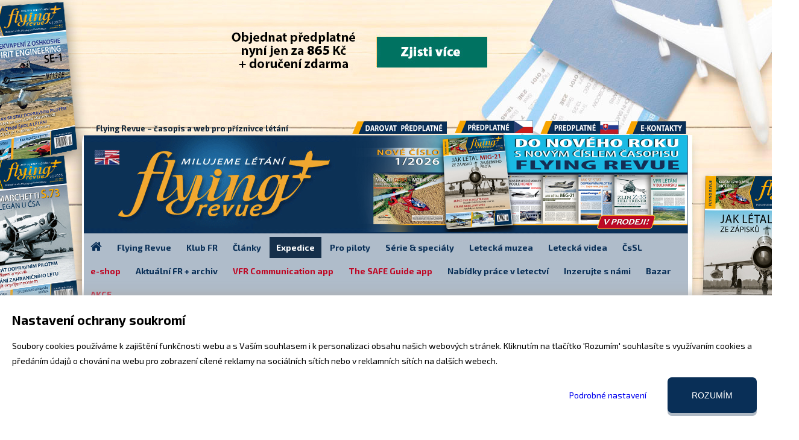

--- FILE ---
content_type: text/html; charset=utf-8
request_url: https://www.flying-revue.cz/banner-hlavicka
body_size: 11662
content:
<!DOCTYPE html PUBLIC "-//W3C//DTD XHTML 1.0 Strict//EN" "//www.w3.org/TR/xhtml1/DTD/xhtml1-strict.dtd">
<html xmlns="http://www.w3.org/1999/xhtml"><head><meta http-equiv="Content-Type" content="text/html; charset=utf-8"/>
	<meta name="robots" content="all,follow"/>
	<meta name="googlebot" content="index,follow,snippet,archive"/>
	<meta name="google-site-verification" content="Hfh7tx94iIpJvcLyzZ3NWHWR9T38VehZEBTDDiHj1b0"/><meta name="viewport" content="width=device-width, initial-scale=1, user-scalable=1, maximum-scale=5"/>
	
	<title>banner záhlaví - modrá úvodní lišta | Bannery | skryté Flying Revue | Flying Revue</title>
	<link rel="shortcut icon" type="image/x-icon" href="/favicon.ico"/><script type="text/javascript">
			window.domReadyQueue = [];
		</script>
	<script type="text/javascript" src="https://www.google.com/jsapi"></script>
	<script src="https://ajax.googleapis.com/ajax/libs/jquery/1.8.3/jquery.min.js" type="text/javascript"></script><script type="text/javascript">
			window.jQuery || document.write(unescape('%3Cscript type="text/javascript" src="/share/jslib/jquery/jquery-1.8.3.min.js"%3E%3C/script%3E'));
			if (typeof window.jQuery != "undefined") {
				$.extend({
					customWindowLoad: function(f) { 
						if (parseInt($.fn.jquery.split(".").join("")) <= 183) {
							$(window).load(function() { f(); });
						} else {
							$(window).on('load', function() { f(); });
						}
					}
				});
			}
		</script>
	<script>(function(w,d,s,l,i){w[l]=w[l]||[];w[l].push({'gtm.start':new Date().getTime(),event:'gtm.js'});var f=d.getElementsByTagName(s)[0],j=d.createElement(s),dl=l!='dataLayer'?'&l='+l:'';j.async=true;j.src='https://www.googletagmanager.com/gtm.js?id='+i+dl;f.parentNode.insertBefore(j,f);})(window,document,'script','dataLayer','GTM-PHW3HKH');</script>
	<script src="https://www.flying-revue.cz/share/jslib/jquery.getUrlVars.js" type="text/javascript" async="true"></script>
	<link rel="stylesheet" type="text/css" media="screen,projection" href="https://www.flying-revue.cz/share/css/level-1-fonio/fonio.css?v=1.0?v=1120441ab54d6f39dba15f480fd47457"/>
	<link rel="stylesheet" type="text/css" href="https://www.flying-revue.cz/share/css/level-1-fonio/fonio-print.css" media="print"/>
	<!--[if IE]><link rel="stylesheet" type="text/css" href="https://www.flying-revue.cz/share/css/level-1-fonio/fonio-ie.css" media="screen,projection"/><![endif]-->
	<link rel="stylesheet" type="text/css" media="screen,projection" href="/css/level4.css?v=26cd537ab43e012f86a77e5b0fc22c72"/>
	<script type="text/javascript" src="https://www.flying-revue.cz/share/jslib/striped-tables.js" defer="true"></script>
	<script type="text/javascript" src="https://www.flying-revue.cz/share/jslib/captcha_init.js" defer="true"></script>
	<script type="text/javascript">
		
			page_language_code = "cs";
		
		</script>
	<script type="text/javascript" src="https://www.flying-revue.cz/share/jslib/pfInput.js"></script><script type="text/javascript" src="https://www.flying-revue.cz/share/jslib/extended-login/extendedLoginJQuery.js" defer="true"></script>
<link rel="stylesheet" type="text/css" href="https://www.flying-revue.cz/share/css/qTip/jquery.qtip.min.css" media="screen,projection"/>
<script type="text/javascript" src="/share/jslib/qTip/jquery.qtip.min.js" defer="true"></script><script type="text/javascript" src="/share/jslib/add_page.js" defer="true"></script>

	<script type="text/javascript" src="https://www.flying-revue.cz/share/jslib/siblings.js" defer="true"></script>
	<script type="text/javascript" src="https://www.flying-revue.cz/share/php/widget_extra.php?info=js&amp;node_id=23226917&amp;cat_id=17986576&amp;c=1869465958440371531825439512"></script>
	<link href="https://www.flying-revue.cz/share/php/widget_extra.php?info=css&amp;node_id=23226917&amp;cat_id=17986576&amp;c=1869465958440371531825439512" rel="stylesheet" type="text/css" media="screen,projection"/>
	<script type="text/javascript" src="https://www.flying-revue.cz/share/jslib/onload.js"></script>
	
<script async="async" src="//pagead2.googlesyndication.com/pagead/js/adsbygoogle.js"></script><script>
						
						  (adsbygoogle = window.adsbygoogle || []).push({
						    google_ad_client: 'ca-pub-7852535561859742',
						    enable_page_level_ads: true
						  });
						
					</script></head><body class="group"><noscript><iframe src="https://www.googletagmanager.com/ns.html?id=GTM-PHW3HKH" height="0" width="0" style="display:none; visibility:hidden;"></iframe></noscript><div id="base"><a href="#col-content" class="skip">Přejít na obsah</a><a href="#menu" class="skip">Přejít na menu</a><div id="cols"><div id="col-content"><div class="in"><script type="text/javascript" src="https://www.flying-revue.cz/share/jslib/form_mail_list.js"></script><div class="group-focus"><div class="group-content"><h1>banner záhlaví - modrá úvodní lišta</h1><div class="inner_content"><p><a class="ext-link" href="https://www.flying-revue.cz/predplatne/"><span class="content-img prettyphoto"><img src="/imagebank/246811308/566/161/banner_z1_zahlavi_webu_fr_01_2026-2.png" title="" alt="banner_z1_zahlavi_webu_fr_01_2026-2.png" class="t_none"/></span></a>
</p></div></div></div><div id="context"><div class="context-in"><a href="/" class="home">Flying Revue</a><span class="delimiter"> &gt; </span> <a href="/skryte-flying-revue" class="group">skryté Flying Revue</a><span class="delimiter"> &gt; </span> <a href="/reklamni-pozice" class="group">Bannery</a><span class="delimiter"> &gt; </span><span class="current">banner záhlaví - modrá úvodní lišta</span></div></div><div id="siblings_cont"><div id="dvloader"><div><img src="/share/images/ajax-loader.gif" alt="Loading..."/></div></div><div id="siblings" class="siblings"><h3>Bannery</h3><ul id="sibling_list" class="group"><li> <a href="/banner-do-clanku">banner do článku</a></li><li> <a href="/banner-vypis-clanku-4-pozice">banner výpis článků - 4. pozice</a></li><li> <a href="/banner-vypis-clanku">banner výpis článků - 6. pozice</a></li><li> <a href="/banner-vypis-clanku-8-pozice">banner výpis článků - 8. pozice</a></li><li><span class="active">banner záhlaví - modrá úvodní lišta</span></li><li> <a href="/mobilnibanner">mobilní banner záhlaví NEPOUŽÍVÁ SE</a></li><li> <a href="/mobilnibanner2">mobilní banner zápatí NEPOUŽÍVÁ SE</a></li><li> <a href="/velky-banner-homepage">velký banner homepage - řádek</a></li><li> <a href="/mensi-banner-homepage">mensi banner homepage</a></li></ul></div></div></div></div><div id="col-add"><div class="in"><div id="siblings_cont"><div id="dvloader"><div><img src="/share/images/ajax-loader.gif" alt="Loading..."/></div></div><div id="siblings" class="siblings"><h3>Bannery</h3><ul id="sibling_list" class="group"><li> <a href="/banner-do-clanku">banner do článku</a></li><li> <a href="/banner-vypis-clanku-4-pozice">banner výpis článků - 4. pozice</a></li><li> <a href="/banner-vypis-clanku">banner výpis článků - 6. pozice</a></li><li> <a href="/banner-vypis-clanku-8-pozice">banner výpis článků - 8. pozice</a></li><li><span class="active">banner záhlaví - modrá úvodní lišta</span></li><li> <a href="/mobilnibanner">mobilní banner záhlaví NEPOUŽÍVÁ SE</a></li><li> <a href="/mobilnibanner2">mobilní banner zápatí NEPOUŽÍVÁ SE</a></li><li> <a href="/velky-banner-homepage">velký banner homepage - řádek</a></li><li> <a href="/mensi-banner-homepage">mensi banner homepage</a></li></ul></div></div><div class="siblings-content-add"><div class="content-widget" id="content-widget-23653763"><form class="form_filter" method="get" action="/vyhledavani"><fieldset class="parametrs"><div class="name"><input type="text" value="" name="s[basic][name]"/></div></fieldset><fieldset class="submit"><input type="submit" name="submit" class="submit" value="Hledat"/></fieldset><fieldset class="advanced-search-settings" style="display: none;"><input type="checkbox" name="s[basic][exclude_enabled]" value="1" checked="checked"/> Nevyhledávej v archivovaných položkách
        </fieldset><div class="filter">
            .
        </div></form></div>
<h2>         Máme pro vás »</h2><h3>Nové číslo právě
vyšlo!</h3><p><a class="ext-link" href="https://www.flying-revue.cz/predplatne/"><span class="content-img prettyphoto"><img src="/imagebank/246811306/300/300/banner_s2_fr_01_2026_300x300.jpg" title="" alt="" class="t_none"/></span></a>
</p><h3>The SAFE Guide app</h3><p><a class="ext-link" href="https://www.flying-revue.com/the-safe-guide"><span class="content-img prettyphoto"><img src="/imagebank/245690043/300/300/banner_the_safe_guide_300x300_12_2025_cz_2.jpg" title="" alt="" class="t_none"/></span></a>
</p><h3>Stylové kryty na mobil</h3><p><a class="int-link" href="https://www.flying-revue.cz/kryty"><span class="content-img prettyphoto"><img src="/imagebank/232638792/300/300/banner_kryty_mobilu_300x300_novy_2025_b.jpg" title="" alt="" class="t_none"/></span></a>
</p><h3>Váš originální kryt na mobil</h3><p><a class="ext-link" href="https://www.krytoland.cz/myphoto-fr"><span class="content-img prettyphoto"><img src="/imagebank/244575323/300/170/banner_vlastni_kryty_mobilu_300x170_102025.jpg" title="" alt="" class="t_none"/></span></a>
</p><h3>Speciály:</h3><div class="content-widget" id="content-widget-24284206"><output><div id="slider4"><div id="slider-screen4"><a href="https://www.flying-revue.cz/special-d-vfr-letecky-pruvodce-evropou-2" class="slide-1" target=""><div class="slide-1" style="background-image:url(/imagebank/185816853/300/300/banner_s2_fr_special_d_pruvodce_2_300x300.jpg)"></div></a><a href="https://www.flying-revue.cz/specialni-cislo-casopisu-flying-revue-limitovana-edice-meteo" class="slide-2" target="_blank"><div class="slide-2" style="background-image:url(/imagebank/28477851/300/300/banner_s2_fr_special_b_meteo_300x300.jpg)"></div></a></div><div id="slider-control8"><span class="next">.</span><span class="back">.</span></div><div id="slider-control7"><span data-slide="slide-1" class="control-1">1</span><span data-slide="slide-2" class="control-2">2</span></div><div id="slider-timer4" class="reset"><div class="loader"></div></div></div></output></div>
<h3>Knihy:</h3><div class="content-widget" id="content-widget-170532972"><output><div id="slider_knihy"><div id="slider-screen_knihy"><a href="https://www.flying-revue.cz/svet-z-nebe0" class="slide-1" target="_blank"><div class="slide-1" style="background-image:url(/imagebank/170992702/300/300/banner_s2_fr_svet_z_nebe_300x300_2_dotisk.jpg)"></div></a><a href="https://www.flying-revue.cz/vfr-anglicka-komunikace" class="slide-2" target="_blank"><div class="slide-2" style="background-image:url(/imagebank/173878084/300/300/banner_anglicka_vfr_komunikace_300x300_nova_cena_04_2023.jpg)"></div></a><a href="https://www.flying-revue.cz/evropske-ostrovy-z-nebe-shop" class="slide-3" target="_blank"><div class="slide-3" style="background-image:url(/imagebank/170992710/300/300/banner_s2_fr_eozn_300x300_102020.jpg)"></div></a><a href="https://www.flying-revue.cz/na-limit-novinka" class="slide-4" target=""><div class="slide-4" style="background-image:url(/imagebank/245322645/300/300/banner_s2_kniha_na_limit_cz_300x300.jpg)"></div></a></div><div id="slider-control8_knihy"><span class="next">.</span><span class="back">.</span></div><div id="slider-control7_knihy"><span data-slide="slide-1" class="control-1">1</span><span data-slide="slide-2" class="control-2">2</span><span data-slide="slide-3" class="control-3">3</span><span data-slide="slide-4" class="control-4">4</span></div><div id="slider-timer_knihy" class="reset"><div class="loader"></div></div></div></output></div>
<h3>SkyDemon:</h3><p><a class="ext-link" href="https://www.skydemon.aero/Start/"><span class="content-img prettyphoto"><img src="/imagebank/188124241/300/300/sd_web_banner_300x300-cz_a.gif" title="" alt="" class="t_none"/></span></a>
</p><h3>Předplatné + Předplatné jako dárek:</h3><div class="content-widget" id="content-widget-25240922"><output><div id="slider6"><div id="slider-screen6"><a href="https://www.flying-revue.cz/darovat/" class="slide-1" target=""><div class="slide-1" style="background-image:url(/imagebank/244731043/300/300/banner_300x300_darkove_predplatne_fr_01_11_2025.jpg)"></div></a><a href="https://www.flying-revue.cz/predplatne-na-zkousku/" class="slide-2" target=""><div class="slide-2" style="background-image:url(/imagebank/244731050/300/300/banner_300x300_zvyhodnene_predplatne_fr_3cisla_01_11_2025.jpg)"></div></a><a href="https://www.flying-revue.cz/predplatne/" class="slide-3" target="_blank"><div class="slide-3" style="background-image:url(/imagebank/244731051/300/300/banner_300x300_predplatne_fr_01_11_2025.jpg)"></div></a><a href="https://www.flying-revue.cz/casopis-starsi-cisla" class="slide-4" target="_blank"><div class="slide-4" style="background-image:url(/imagebank/44170582/1000/1000/ikolp%3D.jpg)"></div></a></div><div id="slider-control11"><span class="next">.</span><span class="back">.</span></div><div id="slider-control12"><span data-slide="slide-1" class="control-1">1</span><span data-slide="slide-2" class="control-2">2</span><span data-slide="slide-3" class="control-3">3</span><span data-slide="slide-4" class="control-4">4</span></div><div id="slider-timer6" class="reset"><div class="loader"></div></div></div></output></div>
<h3>Aplikace VFR Comm.:</h3><p><a class="int-link" href="https://www.flying-revue.cz/aplikace-vfr-communication0" target="_blank"><span class="content-img prettyphoto"><img src="/imagebank/43248244/300/300/tjgref.jpg" title="" alt="" class="t_none"/></span><br/></a><strong><em><a class="int-link" href="https://www.flying-revue.cz/vyzkousejte-si-ukazkovou-kapitolu-vfr-communication" target="_blank">Kapitola zdarma -
vyzkoušejte</a> »</em></strong>
</p><h3>Pojišťovna SV:</h3><p><a class="ext-link" href="https://online.svpojistovna.cz/pojisteni-pilotu/18065/2/47d1e99058" target="_blank"><span class="content-img prettyphoto"><img src="/imagebank/121178930/300/100/1poji%C5%A1t%C4%9Bn%C3%AD_pro_piloty_90x30.jpg" title="" alt="" class="t_none"/></span></a>
</p><h3>Práce v letectví:</h3><p><a class="int-link" href="https://www.flying-revue.cz/prace-v-letectvi-nabidka-poptavka" target="_blank"><span class="content-img prettyphoto"><img src="/imagebank/29120851/300/170/banner_prace_v_letectvi_s3_300x170_2.jpg" title="" alt="" class="t_none"/></span></a>
</p><h3>Kalendárium:</h3><div class="content-widget" id="content-widget-22459484"><output><div id="kalendarium"><a href="javascript:void(0)" class="open_event">Dne <span class="datum">22.01.1933</span> se stalo...</a><div class="kalendarium_event"><img src="https://www.flying-revue.cz/common/flying_revue/fr-kalendarium/foto/01_22.jpg"/><div class="date">22.01.1933</div><div class="descr">Francouzský letecký průkopník Jean Mermoz úspěšně přistává v Buenos Aires a završuje tak svůj přelet jižního Atlatiku s letounem Couzinet 70 "Arc en Ciel".</div><div class="closer_btn" title="zavřít...">zavřít</div></div></div></output></div>
<h3>Živě z dráhy 06/24:</h3><p><a class="int-link" href="https://www.flying-revue.cz/letiste-vaclava-havla2"><span class="content-img prettyphoto"><img src="/imagebank/24295496/300/170/banner_s3_prenos_z_letiste_zive.jpg" title="" alt="" class="t_none"/></span></a>
</p><h3>Partneři:</h3><div class="content-widget" id="content-widget-33114397"><output><div id="slider7"><div id="slider-screen7"><a href="http://www.ulz.cz/cz" class="slide-1" target="_blank"><div class="slide-1" style="background-image:url(/imagebank/38367865/300/170/ulz.png)"></div></a><a href="http://absjets.com/cs/o-nas/kariera" class="slide-2" target="_blank"><div class="slide-2" style="background-image:url(/imagebank/33129647/1000/1000/abs-300x170.jpg)"></div></a><a href="http://dsa.cz/" class="slide-3" target="_blank"><div class="slide-3" style="background-image:url(/imagebank/33129646/300/170/dsa-300x170px.png)"></div></a><a href="http://www.catc.cz" class="slide-4" target="_blank"><div class="slide-4" style="background-image:url(/imagebank/33129645/300/170/catcx.gif)"></div></a><a href="https://www.magaziny.cz/casopisy/" class="slide-5" target="_blank"><div class="slide-5" style="background-image:url(/imagebank/176276729/300/170/magaziny-cz-predplatne-casopisu.jpg)"></div></a><a href="https://online.svpojistovna.cz/pojisteni-pilotu/18065/2/47d1e99058" class="slide-6" target="_blank"><div class="slide-6" style="background-image:url(/imagebank/51552172/300/170/2poji%C5%A1t%C4%9Bn%C3%AD_pro_piloty_90x30.jpg)"></div></a></div><div id="slider-control71"><span class="next">.</span><span class="back">.</span></div><div id="slider-control72"><span data-slide="slide-1" class="control-1">1</span><span data-slide="slide-2" class="control-2">2</span><span data-slide="slide-3" class="control-3">3</span><span data-slide="slide-4" class="control-4">4</span><span data-slide="slide-5" class="control-5">5</span><span data-slide="slide-6" class="control-6">6</span></div><div id="slider-timer7" class="reset"><div class="loader"></div></div></div></output></div>
<h3>BETA opět poletí:</h3><p><em><a class="int-link" href="https://www.flying-revue.cz/beta-opet-poleti-iii-dil"><span class="content-img prettyphoto"><img src="/imagebank/60005385/300/300/beta_50_banner_300x300.jpg" title="" alt="" class="t_none"/></span></a></em>
</p></div></div></div><div id="col-nav"><div class="in"></div></div><div class="clear"></div></div><div id="head"><div class="site"><div class="site-inner"><a href="https://www.youtube.com/channel/UCzlcP3hWIhVype-USGi3HXA" title="YouTube kanál Flying Revue" target="_blank"><img src="/cimagebank/ytb.png" alt="" class="ytb"/></a><a href="https://www.facebook.com/flyingrevue" title="Facebook Flying Revue" target="_blank"><img src="/cimagebank/fcb.png" alt="" class="fcb"/></a><a href="https://www.instagram.com/flyingrevue/" title="Instagram Flying Revue" target="_blank"><img src="/cimagebank/insta.png" alt="" class="insta"/></a><a href="https://www.twitter.com/flyingrevue" title="X (Twitter) Flying Revue" target="_blank"><img src="/cimagebank/x.png" alt="" class="twitter"/></a><a href="https://www.linkedin.com/company/flying-revue/" title="Flying Revue na LinkedIn" target="_blank"><img src="/cimagebank/linkedin.png" alt="" class="LinkedIn"/></a></div><span> .</span></div><div id="head2"><a href="http://www.flying-revue.com" class="flag"><img src="https://www.flying-revue.cz/cimagebank/en-flag.jpg" alt=""/></a><a href="/" id="logo"><img src="/cimagebank/logo.png" alt=""/></a><div class="bannerhead">.</div><div id="socialni_site"><div class="telefon"><strong>Flying Revue – časopis a web pro příznivce létání</strong></div><a href="/darovat/" class="darovat"><strong>Darovat předplatné</strong></a><a href="/predplatne" class="predplatit cr"><strong>Předplatné</strong></a><a href="http://www.flying-revue.cz/predplatne-sk" class="nastancich">Předplatné</a><a href="#e-kontakty" class="nastancich2">E-kontakty</a><div id="login-box-popup"><div class="login-box-popup-links"><a href="javascript:void(0);" class="sign-in-link">Přihlásit se</a></div><div class="login-box-ext"><div class="login-box-header bold"><div class="closer">x</div>Přihlášení</div><form action="" method="post" enctype="application/x-www-form-urlencoded"><table><tr class="login-box-line"><td class="login-box-col1 bigline">E-mail:</td><td class="login-box-col2 bigline"><input type="text" name="login" placeholder="E-mail" title="E-mail" class="text0"/></td></tr><tr class="login-box-line"><td class="login-box-col1 bigline">Heslo:</td><td class="login-box-col2 bigline"><input type="password" name="password" placeholder="Heslo" title="Heslo" class="text0"/></td></tr><tr class="login-box-line remember"><td class="login-box-col1"> </td><td class="login-box-col2"><a class="restore-pass" href="/uzivatele/zapomenute_heslo/">Zapomenuté heslo</a><input type="checkbox" name="remember" value="1" id="lb_remember" title="Zapamatovat si moje přihlášení na tomto počítači"/><label for="lb_remember" title="Zapamatovat si moje přihlášení na tomto počítači">Zapamatovat</label><div class="clear"></div></td></tr><tr class="login-box-line signin"><td class="login-box-col1"> </td><td class="login-box-col2"><input class="button" type="submit" name="sign_in" value="Přihlásit se"/></td></tr><tr class="login-box-line ext-login"><td class="login-box-col1 bold">Přihlásit pomocí:</td><td class="login-box-col2"><a href="javascript:void(0);" class="ext-log-button google-login-button" title="Přihlásit pomocí Google účtu">Google</a><div class="clear"></div></td></tr></table></form></div></div></div></div><div class="mobile-menu"><a href="#base">.</a><a href="#">.</a></div><div id="menu" class="horizontal-dropdown"><ul><li class="domu "> <a href="/">Home</a></li> <li class="aktuality submenu "> <a href="/kontakty">Flying Revue</a><ul><li> <a href="/about">O Flying Revue</a></li> <li class="sloupky "> <a href="/kontaktyetdistribuce">Kontakty &amp; distribuce</a></li> <li> <a href="/fr-informuje0">FR informuje</a></li> <li class="submenu "> <a href="/prednasky-kurzy-exkurze">Přednášky, kurzy, exkurze</a><ul><li> <a href="/kurz-a-vfr-lety-do-zahranici">Kurz A - VFR lety do zahraničí</a></li> <li> <a href="/prednaska-a" title="Přednášky a kurzy Flying Revue       Přednáška Základy VFR letů do zahraničí a prezentace expedic FR. Přednáší Jiří Pruša a Miloš Dermišek.">Přednáška A - Základy VFR letů do zahraničí</a></li> <li> <a href="/prednaska-b">Pořad Báječný svět létání</a></li> <li> <a href="/exkurze" title="Exkurze, přednášky a kurzy s Flying Revue        Pro čtenáře Flying Revue chystáme pravidelné exkurze do letecké výroby, na stanoviště řízení letového provozu, zákulisí letišť a podobně.">Exkurze, přednášky, kurzy 2019/2020</a></li> </ul></li> <li> <a href="/flying-revue-v-mediich">Flying Revue v médiích</a></li> <li class="submenu "> <a href="/vystavy">Výstavy</a><ul><li> <a href="/bajecny-svet-letani-ii">Báječný svět létání II</a></li> <li> <a href="/nadherny-svet-z-nebe-2017-narodni-divadlo" title="Nádherný svět z nebe   Výstavu leteckých fotoobrazů Jiřího Pruši Nádherný svět z nebe v prostorách Nové scény Národního divadla zahájila spolu s autorem fotek herečka a sopranistka Eva Vrbková z Laterny Magiky.">Nádherný svět z  nebe 2017 Národní divadlo</a></li> </ul></li> <li> <a href="/odbornici">Spolupracovníci FR</a></li> <li> <a href="/jiri-prusa-cv">Jiří Pruša</a></li> <li class="aktuality "> <a href="/doletis">"Doletíš?!"</a></li> <li class="aktuality "> <a href="/souteze0">Soutěže</a></li> <li> <a href="/inzerce-cas-web">Inzerce</a></li> </ul></li> <li class="klub novinka "> <a href="/klub-fr">Klub FR</a></li> <li class="aktuality submenu "> <a href="/aktuality" title="Rubriky">Články</a><ul><li> <a href="/vsechny-clanky">Všechny články</a></li> <li> <a href="/general-aviation">Všeobecné letectví</a></li> <li> <a href="/balonove-letani">Balónové létání</a></li> <li> <a href="/historie0">Historie letectví</a></li> <li> <a href="/letani-bez-emisi">Létání bez emisí</a></li> <li> <a href="/dopravni-letectvi">Letecká doprava</a></li> <li> <a href="/letecky-sport0">Letecký sport</a></li> <li> <a href="/letecka-vyroba">Letecká výroba</a></li> <li> <a href="/parasutismus">Parašutismus</a></li> <li> <a href="/plachteni">Plachtění</a></li> <li> <a href="/top-99-osobnosti">TOP 99 osobností</a></li> <li> <a href="/military-aviation">Vojenské letectví</a></li> </ul></li> <li class="galerie aktuality submenu "> <a href="/letecke-expedice" title="Sledujte naše letecké expedice. Prohlédněte si ojedinělé záběry z letů nad Evropou i zámořím.">Expedice</a><ul><li> <a href="/island-gronsko-2021">Island/Grónsko 2021</a></li> <li class="submenu "> <a href="/cidna-2019">CIDNA 2019</a><ul><li> <a href="/cidna-2019-fr0">CIDNA 2019 články</a></li> <li> <a href="/cidna-2019-cz">CIDNA 2019 CZ</a></li> <li> <a href="/cidna-2019-fr">CIDNA 2019 FR</a></li> <li> <a href="/cidna-2019-en">CIDNA 2019 EN</a></li> </ul></li> <li> <a href="/rusko-2020">Rusko 2019</a></li> <li> <a href="/tunis-2018">Tunis 2018</a></li> <li> <a href="/100-let-100-letist0">100 let - 100 letišť (2018)</a></li> <li> <a href="/novy-zeland-2018">Nový Zéland 2018</a></li> <li> <a href="/aeropostale-2018">Aéropostale 2017</a></li> <li> <a href="/island-2017">Island 2017</a></li> <li> <a href="/aljaska-2017">Aljaška 2017</a></li> <li> <a href="/australie-2017">Austrálie 2017</a></li> <li> <a href="/zapadni-sahara-2016fr">Západní Sahara 2016</a></li> <li> <a href="/expedice-usa-2016">USA 2016</a></li> <li> <a href="/irsko-2016">Irsko 2016</a></li> <li> <a href="/skandinavie-2016">Skandinávie 2016</a></li> <li> <a href="/karibik-2017">Karibik 2016</a></li> <li> <a href="/letadlem-nad-horskymi-stredisky-v-alpach0">Alpy 2015</a></li> <li> <a href="/ostrovy-severniho-more0" title="Podívejte se na cestu kolem ostrovů Severního moře.">Ostrovy Severního moře 2014</a></li> <li> <a href="/kavkaz1">Kavkaz 2015</a></li> <li> <a href="/expedice-flying-revue-na-idnes-cz">Expedice Flying Revue na iDNES.cz</a></li> </ul></li> <li class="aktuality propiloty propiloty2 submenu "> <a href="/pro-piloty">Pro piloty</a><ul><li> <a href="/aplikace-the-safe-guide0">Aplikace The SAFE Guide</a></li> <li> <a href="/vfr-communication" title="Aplikace VFR Communication">Aplikace VFR Communication</a></li> <li class="aktuality propiloty galerie submenu "> <a href="/planovani-letu">Plánování letu ČR</a><ul><li class="sloupky pocasi meteo kfr access-restricted "> <a href="/meteo">Meteo</a></li> <li class="sloupky pocasi meteo kfr access-restricted "> <a href="/prostory">Prostory, NOTAMy etc.</a></li> <li> <a href="/pruvodce-the-safe-guide">Průvodce "The SAFE Guide"</a></li> <li class="aktuality propiloty propiloty2 kfr access-restricted "> <a href="/ceska-republika0">ČR info souhrn</a></li> </ul></li> <li class="aktuality propiloty galerie nosub kfr access-restricted "> <a href="/destinace">Plánování letu ZAHRANIČÍ</a></li> <li class="submenu "> <a href="/bezpecne-letani">Bezpečné létání</a><ul><li> <a href="/doletis19">Doletíš?!</a></li> <li> <a href="/nikdy-vice">Nikdy více</a></li> </ul></li> <li class="sloupky "> <a href="/plakaty-ke-stazeni" title="Stáhněte si zdarma praktické plakáty pro piloty">Ke stažení</a></li> <li class="submenu "> <a href="/lovci-letist">Klub lovců letišť</a><ul><li> <a href="/klub-lovcu-letist">Klub Lovců letišť</a></li> <li> <a href="/pravidla-pro-ucast-v-projektu-lovci-letist">Pravidla pro účast v projektu Lovci letišť</a></li> </ul></li> <li class="aktuality propiloty propiloty2 submenu "> <a href="/kondice-a-zdravi">Kondice a zdraví při létání</a><ul><li class="aktuality propiloty propiloty2 kfr access-restricted "> <a href="/zdravotni-zpusobilost-pilota">Zdravotní způsobilost pilota</a></li> <li class="aktuality propiloty propiloty2 kfr access-restricted "> <a href="/nemoci-a-pilotovani">Pilotování při onemocnění</a></li> <li class="aktuality propiloty propiloty2 kfr access-restricted "> <a href="/otestujte-se">Otestujte se</a></li> <li class="aktuality propiloty propiloty2 kfr access-restricted "> <a href="/nemoci-a-letani">Nemoci a létání</a></li> <li class="aktuality propiloty propiloty2 kfr access-restricted "> <a href="/zdravotni-stav-nesmi-pilota-omezovat-rika-letecky-lekar-js">Pohledem leteckého lékaře</a></li> </ul></li> <li class="aktuality propiloty galerie nosub "> <a href="/kurz-meteorologie">Kurz meteorologie</a></li> <li class="aktuality propiloty propiloty2 submenu "> <a href="/pilotni-vycvik0">Pilotní výcvik</a><ul><li class="aktuality propiloty propiloty2 kfr access-restricted "> <a href="/pilotni-vycvik">Přehled a popis pilotních licencí</a></li> <li class="aktuality propiloty propiloty2 kfr access-restricted "> <a href="/jak-vybrat-leteckou-skolu">Jak správně vybírat leteckou školu</a></li> <li class="aktuality propiloty propiloty2 kfr access-restricted "> <a href="/lapl">Light Aircraft Pilot Licence (LAPL)</a></li> <li class="aktuality propiloty propiloty2 kfr access-restricted "> <a href="/multipilotlicence">Multi Pilot Licence - nová cesta do kokpitu</a></li> <li class="aktuality propiloty propiloty2 kfr access-restricted "> <a href="/ppl-vycvik-v-kostce-grafika">PPL výcvik v kostce (grafika)</a></li> </ul></li> <li class="aktuality propiloty propiloty2 pojisteni "> <a href="/pojisteni">Pojištění</a></li> <li class="aktuality propiloty propiloty2 kfr access-restricted "> <a href="/predpoklady-pro-bezpecny-let">Před letem myslete na...</a></li> <li class="aktuality propiloty propiloty2 kfr access-restricted "> <a href="/priprava-letu">Příprava letu krok za krokem</a></li> <li class="aktuality "> <a href="/letiste-vaclava-havla0">Rádiová komunikace on-line LKPR</a></li> <li class="aktuality propiloty propiloty2 kfr access-restricted "> <a href="/slovnik-pojmu">Slovník leteckých pojmů</a></li> </ul></li> <li class="aktuality submenu "> <a href="/serialy-a-serie">Série &amp; speciály</a><ul><li> <a href="/s-flying-revue-na-cestach">Flying Revue na cestách</a></li> <li class="aktuality "> <a href="/airports-jiri-prusa">Kolekce letišť Jiřího Pruši</a></li> <li> <a href="/po-evrope-flying-revue">Nad Evropou s Flying Revue</a></li> <li class="aktuality submenu "> <a href="/legendy-ceskoslovenskeho-letectvi">Osobnosti</a><ul><li> <a href="/vlastimil-bazant">Bažant Vlastimil</a></li> <li> <a href="/zdenek-kadlec">Kadlec Zdeněk</a></li> <li> <a href="/rosina-kasickova">Kašičková Rosina</a></li> <li> <a href="/miroslav-kral">Král Miroslav</a></li> <li> <a href="/jiri-macura">Macura Jiří</a></li> <li> <a href="/jan-oberfalzer">Oberfalzer Jan</a></li> <li> <a href="/josef-pavlik">Pavlík Josef</a></li> <li> <a href="/oldrich-pelcak0">Pelčák Oldřich</a></li> <li> <a href="/jan-skladanyi">Skladányi Ján</a></li> <li> <a href="/miroslav-srnec">Srnec Miroslav</a></li> <li> <a href="/vaclav-vasek">Vašek Václav</a></li> </ul></li> <li class="aktuality "> <a href="/pribehy-fotek">Příběhy leteckých fotek</a></li> <li> <a href="/-rekord-v-doletu">Rekord v doletu!</a></li> <li> <a href="/svet-letecke-dopravy-ii2">Svět letecké dopravy</a></li> <li> <a href="/vzpominky-letcu">Vzpomínky letců</a></li> <li> <a href="/pokus-o-vytrvalostni-rekord">Pokus o vytrvalostní rekord</a></li> </ul></li> <li class="submenu "> <a href="/letecka-muzea3">Letecká muzea</a><ul><li class="submenu "> <a href="/ceska-muze">Česká muzea</a><ul><li> <a href="/letecke-muzeum-destna">Letecké muzeum Deštná</a></li> <li> <a href="/letecka-muzea2">Letecké muzeum Korea-Merkur</a></li> <li> <a href="/letecke-muzeum-kunovice">Letecké muzeum v Kunovicích</a></li> </ul></li> <li> <a href="/zahranicni-muzea">Zahraniční muzea</a></li> </ul></li> <li class="aktuality submenu "> <a href="/letecka-videa0">Letecká videa</a><ul><li class="aktuality menutoleft submenu "> <a href="/svet-z-nebe">Svět z nebe</a><ul><li> <a href="/ostrovy-jaderskeho-more">Ostrovy Jaderského moře</a></li> <li> <a href="/ostrovy-baltskeho-more-mikro">Ostrovy Baltského moře</a></li> <li> <a href="/alpy">Alpy z nebe</a></li> <li> <a href="/aeropostale">Aéropostale</a></li> <li> <a href="/evropske-ostrovy-z-nebe">Evropské ostrovy z nebe</a></li> <li> <a href="/zeland18">Nový Zéland 2018 (videosérie)</a></li> <li> <a href="/island-2017-videoserie">Island 2017 (videosérie)</a></li> <li> <a href="/aljaska-z-nebe">Aljaška z nebe</a></li> <li> <a href="/cesko-z-nebe">Česko z nebe</a></li> </ul></li> <li class="submenu "> <a href="/filmove-dokumenty-fr0">Filmové dokumenty FR</a><ul><li> <a href="/dvojity-rekord">Dvojitý rekord 2023</a></li> <li> <a href="/jaderske-ostrovy-z-nebe0">Jaderské ostrovy z nebe 2020</a></li> <li> <a href="/karibik-z-nebe0">Karibik z nebe 2019</a></li> <li> <a href="/sibirska-anabaze">Sibiřská anabáze 2015</a></li> </ul></li> <li> <a href="/neobvyklapristani">Neobvyklá přistání</a></li> <li class="aktuality "> <a href="/letiste-vaclava-havla2" title="Podívejte se, které letadlo právě přistává na Letišti Václava Havla, zjistěte, kde se zrovna nachází letadlo s vašimi blízkými, nebo si poslechnět live komunikaci pilotů s pracovníky řízení letového provozu. ">Přímý přenos z Letiště Václava Havla</a></li> </ul></li> <li class="aktuality submenu "> <a href="/cssl" title="Český svaz letectví">ČsSL</a><ul><li> <a href="/cesky-svaz-letectvi">Český svaz letectví</a></li> <li> <a href="/kalendar-leteckych-akci0">Kalendář leteckých akcí</a></li> <li> <a href="/olinova-tygri-kova-letka">Olinova Tygří(ková) letka</a></li> </ul></li> <li class="eshophlt submenu "> <a href="/flying-revue-shop">e-shop</a><ul><li class="freshop "> <a href="/zvyhodnene-sety-a-novinky">ZVÝHODNĚNÉ SETY a NOVINKY</a></li> <li> <a href="/aplikace-the-safe-guide">Aplikace The SAFE Guide</a></li> <li> <a href="/vfr-communication0">Aplikace VFR Communication</a></li> <li> <a href="/cesko-a-slovensko-aeroturisticka-mapa0">Česko a Slovensko AEROTURISTICKÁ MAPA !AKCE!</a></li> <li class="freshop "> <a href="/designovano-pro-piloty">Designováno pro Piloty</a></li> <li> <a href="/casopis-flying-revue1">Flying Revue - předplatné</a></li> <li> <a href="/flying-revue-special">Flying Revue - Speciál B Meteo</a></li> <li> <a href="/flying-revue-special-d-vfr-pruvodce-2">Flying Revue - Speciál D VFR průvodce 2</a></li> <li class="freshop "> <a href="/casopis-starsi-cisla">Flying Revue - starší čísla</a></li> <li class="freshop "> <a href="/hlinikove-cedule-fr-vyukove">Hliníkové cedule FR - výukové</a></li> <li class="freshop "> <a href="/knihy-slovniky-ucebnice">Knihy, slovníky, učebnice</a></li> <li class="kryteshop submenu "> <a href="/kryty">Kryty na mobil</a><ul><li> <a href="/ceskoslovenska-letadla">Československá letadla</a></li> <li> <a href="/flying-legends-edition">Flying legends edition</a></li> <li> <a href="/chocenska-letadla">Choceňská letadla</a></li> <li> <a href="/letadla">Letadla</a></li> <li> <a href="/vrtulniky">Vrtulníky</a></li> <li> <a href="/vetrone">Větroně</a></li> <li> <a href="/letecka-teorie">Letecká teorie</a></li> <li> <a href="/letiste0">Letiště</a></li> <li> <a href="/firemni-kryty">Firemní kryty</a></li> </ul></li> <li class="freshop photos "> <a href="/letecke-fotografie">Letecké fotografie</a></li> <li class="freshop "> <a href="/nakolenik-dream-pilot-magic">Nákoleník Dream Pilot Magic</a></li> <li class="freshop prednasky "> <a href="/prednasky">Přednášky a prezentace VFR letů</a></li> <li class="freshop "> <a href="/start-pilotni-sety">Startovní sety pilota</a></li> <li class="freshop "> <a href="/trika-s-pilotni-tematikou">Trička s leteckou tématikou + sety</a></li> <li class="freshop "> <a href="/zapisniky-letu">Zápisníky letů</a></li> <li class="freshop "> <a href="/obchodni-podminky0">Obchodní podmínky</a></li> <li class="freshop "> <a href="/reklamacni-rad">Reklamační řád</a></li> </ul></li> <li class="galerie aktuality submenu "> <a href="/casopis" title="Co si přečtete v tištěné Flying Revue">Aktuální FR + archiv</a><ul><li> <a href="/aktualni-cislo-fr-k-dostani-zde">Aktuální číslo FR k dostání zde...</a></li> <li> <a href="/predplatne0">Předplatné</a></li> <li> <a href="/flying-revue-1-2026">Flying Revue 1/2026</a></li> <li> <a href="/flying-revue-6-2025">Flying Revue 6/2025</a></li> <li> <a href="/flying-revue-5-2025">Flying Revue 5/2025</a></li> <li> <a href="/flying-revue-4-2025">Flying Revue 4/2025</a></li> <li> <a href="/flying-revue-3-2025">Flying Revue 3/2025</a></li> <li> <a href="/flying-revue-2-2025">Flying Revue 2/2025</a></li> <li> <a href="/flying-revue-1-2025">Flying Revue 1/2025</a></li> <li> <a href="/flying-revue-6-2024">Flying Revue 6/2024</a></li> <li> <a href="/flying-revue-5-2024">Flying Revue 5/2024</a></li> <li> <a href="/flying-revue-4-2024">Flying Revue 4/2024</a></li> <li> <a href="/flying-revue-3-2024">Flying Revue 3/2024</a></li> <li> <a href="/flying-revue-2-2024">Flying Revue 2/2024</a></li> <li> <a href="/flying-revue-1-2024">Flying Revue 1/2024</a></li> <li> <a href="/flying-revue-6-2023">Flying Revue 6/2023</a></li> <li> <a href="/flying-revue-5-2023">Flying Revue 5/2023</a></li> <li> <a href="/flying-revue-4-2023">Flying Revue 4/2023</a></li> <li> <a href="/flying-revue-3-2023">Flying Revue 3/2023</a></li> <li> <a href="/flying-revue-2-2023">Flying Revue 2/2023</a></li> <li> <a href="/flying-revue-1-2023">Flying Revue 1/2023</a></li> <li> <a href="/flying-revue-6-2022">Flying Revue 6/2022</a></li> <li> <a href="/flying-revue-5-2022">Flying Revue 5/2022</a></li> <li> <a href="/flying-revue-4-2022">Flying Revue 4/2022</a></li> <li> <a href="/flying-revue-3-2022">Flying Revue 3/2022</a></li> <li> <a href="/flying-revue-2-2022">Flying Revue 2/2022</a></li> <li> <a href="/flying-revue-1-2022">Flying Revue 1/2022</a></li> </ul></li> <li class="aktuality propiloty galerie red "> <a href="/aplikace-vfr-communication">VFR Communication app</a></li> <li class="red "> <a href="/video-banka-letist1">The SAFE Guide app</a></li> <li> <a href="/prace-v-letectvi1">Nabídky práce v letectví</a></li> <li> <a href="/inzerujte-s-nami">Inzerujte s námi</a></li> <li class="freshop "> <a href="/bazar">Bazar</a></li> <li class="eshophlt "> <a href="/akce">AKCE</a></li> <li class="sitemap "> <a href="/sitemap">Mapa stránek</a></li> </ul></div></div><div id="foot"><div id="foot2"><div class="copy"><img src="/cimagebank/flying.png" alt=""/><span>2008 - 2023 (c) Všechna práva vyhrazena</span></div><div class="sitemap"><a href="/sitemap">Mapa stránek</a></div><div class="infonia"><a href="http://www.infonia.cz/"><img src="/cimagebank/infonia.png" alt=""/><span>Tvorba WWW stránek</span></a></div></div><div class="clear"></div></div></div><script type="text/javascript">
				
				var lb1 = new pfInput('lb_login');
				var lb2 = new pfInput('lb_password');
				var lb3 = new pfInput('login');
				var lb4 = new pfInput('password');
				
			
				
				$(function(){	
					$.customWindowLoad(function() {
						if ($("#eshop-header-basket-info").length && ((typeof window.blockOwnBasketInfo == "undefined") || (window.blockOwnBasketInfo == false))) {
							$.ajax({
								url: "/share/jslib/eshop-basket-info.js?v=2", 
								dataType: "script",
								cache: true,
								success: function( data, textStatus, jqxhr ) {
									getEshopBasketInfo(17986576);
								}
							});
						}
					});
				});
				
			


			
				set_onload();
			
			
</script><script type="text/javascript">
				
				window._fet = window._fet || [];
				window._fet.push({
							lang : "cs",
							cat_id: 17986576,
							is_cat_https: 1,
							admin_domain: "admin.fonio.cz",
							template_group_id: "17986607",
							admin_query: "action=cat_view&amp;act=cat_grp_edit&amp;cat_id=17986576&amp;group_id=23226917",
							
							is_editor: 0,
							is_owner: 0,
							add_page_markup: $('<div id="add_new_page_type_wrapper" style="display:none;"><select class="add_new_page_type_input" style="display:none;" data-ean-check-against=""><option value="group" data-image="https://admin.fonio.cz/graphics/images/triangle_down.gif">Normální stránka</option><option value="product" data-image="https://admin.fonio.cz/graphics/images/mass_edit.gif">Produkt</option><option value="article" data-image="https://admin.fonio.cz/graphics/images/cat_article.gif">Článek</option><option value="event" data-image="https://admin.fonio.cz/graphics/images/cat_action.gif">Akce</option><option value="faq" data-image="https://admin.fonio.cz/graphics/images/cat_faq.gif">Častá otázka</option><option value="scoreboard" data-image="https://admin.fonio.cz/graphics/images/cat_match.gif">Sportovní utkání</option><option value="gallery" data-image="https://admin.fonio.cz/graphics/images/cat_gallery.gif">Fotogalerie</option><option value="vote-survey" data-image="https://admin.fonio.cz/graphics/images/votes.gif">Hlasování/průzkum</option><option value="poll" data-image="https://admin.fonio.cz/graphics/images/mass_edit.gif">Anketa</option></select></div>')
						});
						
				(function() {
			    	var fet = document.createElement('script'); fet.type = 'text/javascript'; fet.async = true;
			    	fet.src = '/share/jslib/ajax/jquery.fonioEditTab.js?v=1.0';
			    	var s = document.getElementsByTagName('script')[0]; s.parentNode.insertBefore(fet, s);
			    })();
				
				var addPageVars = {};
				addPageVars.catalogue_id = 17986576;
				addPageVars.group_id = 23226917;
				addPageVars.parent_id = 23226917;
				addPageVars.lang = 'cs';
				
			</script>

<script async="true" src="https://www.googletagmanager.com/gtag/js?id=G-4ZQWYB22SN"></script><script>
				window.dataLayer = window.dataLayer || [];
				function gtag(){dataLayer.push(arguments);}
				gtag('js', new Date());
				
				gtag('consent', 'default', {
					  'ad_storage': 'denied',
					  'ad_user_data': 'denied',
  					  'ad_personalization': 'denied',
					  'analytics_storage': 'denied',
					  'wait_for_update': 500
				  });
				  
				gtag('set', 'url_passthrough', true);
				gtag('set', 'ads_data_redaction', true);
				
				
				
						gtag('config', 'G-4ZQWYB22SN');
				
					</script>
<script>
			  window.googleConsentGranted = function(ads, anal, person) {
			  	var ads_consent = (ads ? 'granted' : 'denied');
			  	var anal_consent = (anal ? 'granted' : 'denied');
			  	var person_consent = (person ? 'granted' : 'denied');
			    gtag('consent', 'update', {
			      'ad_storage': ads_consent,
			      'ad_user_data': ads_consent,
  				  'ad_personalization': person_consent,
			      'analytics_storage': anal_consent
			    });
			    if (ads_consent == 'denied') {
			    	gtag('set', 'url_passthrough', true);
					gtag('set', 'ads_data_redaction', true);
				} else {
					gtag('set', 'url_passthrough', false);
					gtag('set', 'ads_data_redaction', false);
				}
			  };
			  
			  
				  window.googleConsentGranted(true, true, true);
				  window.cgr = 1;
			  
			  </script>

<div id="foot-grad-bg"></div><!--UPGRADE:
Cache: off,not used
Index: ltree
Page time: 0.407 s
Database: 0.081 s
--></body></html>

--- FILE ---
content_type: text/html; charset=utf-8
request_url: https://www.flying-revue.cz/mobilnibanner2
body_size: 11625
content:
<!DOCTYPE html PUBLIC "-//W3C//DTD XHTML 1.0 Strict//EN" "//www.w3.org/TR/xhtml1/DTD/xhtml1-strict.dtd">
<html xmlns="http://www.w3.org/1999/xhtml"><head><meta http-equiv="Content-Type" content="text/html; charset=utf-8"/>
	<meta name="robots" content="all,follow"/>
	<meta name="googlebot" content="index,follow,snippet,archive"/>
	<meta name="google-site-verification" content="Hfh7tx94iIpJvcLyzZ3NWHWR9T38VehZEBTDDiHj1b0"/><meta name="viewport" content="width=device-width, initial-scale=1, user-scalable=1, maximum-scale=5"/>
	
	<title>mobilní banner zápatí NEPOUŽÍVÁ SE | Bannery | skryté Flying Revue | Flying Revue</title>
	<link rel="shortcut icon" type="image/x-icon" href="/favicon.ico"/><script type="text/javascript">
			window.domReadyQueue = [];
		</script>
	<script type="text/javascript" src="https://www.google.com/jsapi"></script>
	<script src="https://ajax.googleapis.com/ajax/libs/jquery/1.8.3/jquery.min.js" type="text/javascript"></script><script type="text/javascript">
			window.jQuery || document.write(unescape('%3Cscript type="text/javascript" src="/share/jslib/jquery/jquery-1.8.3.min.js"%3E%3C/script%3E'));
			if (typeof window.jQuery != "undefined") {
				$.extend({
					customWindowLoad: function(f) { 
						if (parseInt($.fn.jquery.split(".").join("")) <= 183) {
							$(window).load(function() { f(); });
						} else {
							$(window).on('load', function() { f(); });
						}
					}
				});
			}
		</script>
	<script>(function(w,d,s,l,i){w[l]=w[l]||[];w[l].push({'gtm.start':new Date().getTime(),event:'gtm.js'});var f=d.getElementsByTagName(s)[0],j=d.createElement(s),dl=l!='dataLayer'?'&l='+l:'';j.async=true;j.src='https://www.googletagmanager.com/gtm.js?id='+i+dl;f.parentNode.insertBefore(j,f);})(window,document,'script','dataLayer','GTM-PHW3HKH');</script>
	<script src="https://www.flying-revue.cz/share/jslib/jquery.getUrlVars.js" type="text/javascript" async="true"></script>
	<link rel="stylesheet" type="text/css" media="screen,projection" href="https://www.flying-revue.cz/share/css/level-1-fonio/fonio.css?v=1.0?v=1120441ab54d6f39dba15f480fd47457"/>
	<link rel="stylesheet" type="text/css" href="https://www.flying-revue.cz/share/css/level-1-fonio/fonio-print.css" media="print"/>
	<!--[if IE]><link rel="stylesheet" type="text/css" href="https://www.flying-revue.cz/share/css/level-1-fonio/fonio-ie.css" media="screen,projection"/><![endif]-->
	<link rel="stylesheet" type="text/css" media="screen,projection" href="/css/level4.css?v=26cd537ab43e012f86a77e5b0fc22c72"/>
	<script type="text/javascript" src="https://www.flying-revue.cz/share/jslib/striped-tables.js" defer="true"></script>
	<script type="text/javascript" src="https://www.flying-revue.cz/share/jslib/captcha_init.js" defer="true"></script>
	<script type="text/javascript">
		
			page_language_code = "cs";
		
		</script>
	<script type="text/javascript" src="https://www.flying-revue.cz/share/jslib/pfInput.js"></script><script type="text/javascript" src="https://www.flying-revue.cz/share/jslib/extended-login/extendedLoginJQuery.js" defer="true"></script>
<link rel="stylesheet" type="text/css" href="https://www.flying-revue.cz/share/css/qTip/jquery.qtip.min.css" media="screen,projection"/>
<script type="text/javascript" src="/share/jslib/qTip/jquery.qtip.min.js" defer="true"></script><script type="text/javascript" src="/share/jslib/add_page.js" defer="true"></script>

	<script type="text/javascript" src="https://www.flying-revue.cz/share/jslib/siblings.js" defer="true"></script>
	<script type="text/javascript" src="https://www.flying-revue.cz/share/php/widget_extra.php?info=js&amp;node_id=26650980&amp;cat_id=17986576&amp;c=9663763771737534146338203041"></script>
	<link href="https://www.flying-revue.cz/share/php/widget_extra.php?info=css&amp;node_id=26650980&amp;cat_id=17986576&amp;c=9663763771737534146338203041" rel="stylesheet" type="text/css" media="screen,projection"/>
	<script type="text/javascript" src="https://www.flying-revue.cz/share/jslib/onload.js"></script>
	
<script async="async" src="//pagead2.googlesyndication.com/pagead/js/adsbygoogle.js"></script><script>
						
						  (adsbygoogle = window.adsbygoogle || []).push({
						    google_ad_client: 'ca-pub-7852535561859742',
						    enable_page_level_ads: true
						  });
						
					</script></head><body class="group"><noscript><iframe src="https://www.googletagmanager.com/ns.html?id=GTM-PHW3HKH" height="0" width="0" style="display:none; visibility:hidden;"></iframe></noscript><div id="base"><a href="#col-content" class="skip">Přejít na obsah</a><a href="#menu" class="skip">Přejít na menu</a><div id="cols"><div id="col-content"><div class="in"><script type="text/javascript" src="https://www.flying-revue.cz/share/jslib/form_mail_list.js"></script><div class="group-focus"><div class="group-content"><h1>mobilní banner zápatí NEPOUŽÍVÁ SE</h1><div class="inner_content"></div></div></div><div id="context"><div class="context-in"><a href="/" class="home">Flying Revue</a><span class="delimiter"> &gt; </span> <a href="/skryte-flying-revue" class="group">skryté Flying Revue</a><span class="delimiter"> &gt; </span> <a href="/reklamni-pozice" class="group">Bannery</a><span class="delimiter"> &gt; </span><span class="current">mobilní banner zápatí NEPOUŽÍVÁ SE</span></div></div><div id="siblings_cont"><div id="dvloader"><div><img src="/share/images/ajax-loader.gif" alt="Loading..."/></div></div><div id="siblings" class="siblings"><h3>Bannery</h3><ul id="sibling_list" class="group"><li> <a href="/banner-do-clanku">banner do článku</a></li><li> <a href="/banner-vypis-clanku-4-pozice">banner výpis článků - 4. pozice</a></li><li> <a href="/banner-vypis-clanku">banner výpis článků - 6. pozice</a></li><li> <a href="/banner-vypis-clanku-8-pozice">banner výpis článků - 8. pozice</a></li><li> <a href="/banner-hlavicka">banner záhlaví - modrá úvodní lišta</a></li><li> <a href="/mobilnibanner">mobilní banner záhlaví NEPOUŽÍVÁ SE</a></li><li><span class="active">mobilní banner zápatí NEPOUŽÍVÁ SE</span></li><li> <a href="/velky-banner-homepage">velký banner homepage - řádek</a></li><li> <a href="/mensi-banner-homepage">mensi banner homepage</a></li></ul></div></div></div></div><div id="col-add"><div class="in"><div id="siblings_cont"><div id="dvloader"><div><img src="/share/images/ajax-loader.gif" alt="Loading..."/></div></div><div id="siblings" class="siblings"><h3>Bannery</h3><ul id="sibling_list" class="group"><li> <a href="/banner-do-clanku">banner do článku</a></li><li> <a href="/banner-vypis-clanku-4-pozice">banner výpis článků - 4. pozice</a></li><li> <a href="/banner-vypis-clanku">banner výpis článků - 6. pozice</a></li><li> <a href="/banner-vypis-clanku-8-pozice">banner výpis článků - 8. pozice</a></li><li> <a href="/banner-hlavicka">banner záhlaví - modrá úvodní lišta</a></li><li> <a href="/mobilnibanner">mobilní banner záhlaví NEPOUŽÍVÁ SE</a></li><li><span class="active">mobilní banner zápatí NEPOUŽÍVÁ SE</span></li><li> <a href="/velky-banner-homepage">velký banner homepage - řádek</a></li><li> <a href="/mensi-banner-homepage">mensi banner homepage</a></li></ul></div></div><div class="siblings-content-add"><div class="content-widget" id="content-widget-23653763"><form class="form_filter" method="get" action="/vyhledavani"><fieldset class="parametrs"><div class="name"><input type="text" value="" name="s[basic][name]"/></div></fieldset><fieldset class="submit"><input type="submit" name="submit" class="submit" value="Hledat"/></fieldset><fieldset class="advanced-search-settings" style="display: none;"><input type="checkbox" name="s[basic][exclude_enabled]" value="1" checked="checked"/> Nevyhledávej v archivovaných položkách
        </fieldset><div class="filter">
            .
        </div></form></div>
<h2>         Máme pro vás »</h2><h3>Nové číslo právě
vyšlo!</h3><p><a class="ext-link" href="https://www.flying-revue.cz/predplatne/"><span class="content-img prettyphoto"><img src="/imagebank/246811306/300/300/banner_s2_fr_01_2026_300x300.jpg" title="" alt="" class="t_none"/></span></a>
</p><h3>The SAFE Guide app</h3><p><a class="ext-link" href="https://www.flying-revue.com/the-safe-guide"><span class="content-img prettyphoto"><img src="/imagebank/245690043/300/300/banner_the_safe_guide_300x300_12_2025_cz_2.jpg" title="" alt="" class="t_none"/></span></a>
</p><h3>Stylové kryty na mobil</h3><p><a class="int-link" href="https://www.flying-revue.cz/kryty"><span class="content-img prettyphoto"><img src="/imagebank/232638792/300/300/banner_kryty_mobilu_300x300_novy_2025_b.jpg" title="" alt="" class="t_none"/></span></a>
</p><h3>Váš originální kryt na mobil</h3><p><a class="ext-link" href="https://www.krytoland.cz/myphoto-fr"><span class="content-img prettyphoto"><img src="/imagebank/244575323/300/170/banner_vlastni_kryty_mobilu_300x170_102025.jpg" title="" alt="" class="t_none"/></span></a>
</p><h3>Speciály:</h3><div class="content-widget" id="content-widget-24284206"><output><div id="slider4"><div id="slider-screen4"><a href="https://www.flying-revue.cz/special-d-vfr-letecky-pruvodce-evropou-2" class="slide-1" target=""><div class="slide-1" style="background-image:url(/imagebank/185816853/300/300/banner_s2_fr_special_d_pruvodce_2_300x300.jpg)"></div></a><a href="https://www.flying-revue.cz/specialni-cislo-casopisu-flying-revue-limitovana-edice-meteo" class="slide-2" target="_blank"><div class="slide-2" style="background-image:url(/imagebank/28477851/300/300/banner_s2_fr_special_b_meteo_300x300.jpg)"></div></a></div><div id="slider-control8"><span class="next">.</span><span class="back">.</span></div><div id="slider-control7"><span data-slide="slide-1" class="control-1">1</span><span data-slide="slide-2" class="control-2">2</span></div><div id="slider-timer4" class="reset"><div class="loader"></div></div></div></output></div>
<h3>Knihy:</h3><div class="content-widget" id="content-widget-170532972"><output><div id="slider_knihy"><div id="slider-screen_knihy"><a href="https://www.flying-revue.cz/svet-z-nebe0" class="slide-1" target="_blank"><div class="slide-1" style="background-image:url(/imagebank/170992702/300/300/banner_s2_fr_svet_z_nebe_300x300_2_dotisk.jpg)"></div></a><a href="https://www.flying-revue.cz/vfr-anglicka-komunikace" class="slide-2" target="_blank"><div class="slide-2" style="background-image:url(/imagebank/173878084/300/300/banner_anglicka_vfr_komunikace_300x300_nova_cena_04_2023.jpg)"></div></a><a href="https://www.flying-revue.cz/evropske-ostrovy-z-nebe-shop" class="slide-3" target="_blank"><div class="slide-3" style="background-image:url(/imagebank/170992710/300/300/banner_s2_fr_eozn_300x300_102020.jpg)"></div></a><a href="https://www.flying-revue.cz/na-limit-novinka" class="slide-4" target=""><div class="slide-4" style="background-image:url(/imagebank/245322645/300/300/banner_s2_kniha_na_limit_cz_300x300.jpg)"></div></a></div><div id="slider-control8_knihy"><span class="next">.</span><span class="back">.</span></div><div id="slider-control7_knihy"><span data-slide="slide-1" class="control-1">1</span><span data-slide="slide-2" class="control-2">2</span><span data-slide="slide-3" class="control-3">3</span><span data-slide="slide-4" class="control-4">4</span></div><div id="slider-timer_knihy" class="reset"><div class="loader"></div></div></div></output></div>
<h3>SkyDemon:</h3><p><a class="ext-link" href="https://www.skydemon.aero/Start/"><span class="content-img prettyphoto"><img src="/imagebank/188124241/300/300/sd_web_banner_300x300-cz_a.gif" title="" alt="" class="t_none"/></span></a>
</p><h3>Předplatné + Předplatné jako dárek:</h3><div class="content-widget" id="content-widget-25240922"><output><div id="slider6"><div id="slider-screen6"><a href="https://www.flying-revue.cz/darovat/" class="slide-1" target=""><div class="slide-1" style="background-image:url(/imagebank/244731043/300/300/banner_300x300_darkove_predplatne_fr_01_11_2025.jpg)"></div></a><a href="https://www.flying-revue.cz/predplatne-na-zkousku/" class="slide-2" target=""><div class="slide-2" style="background-image:url(/imagebank/244731050/300/300/banner_300x300_zvyhodnene_predplatne_fr_3cisla_01_11_2025.jpg)"></div></a><a href="https://www.flying-revue.cz/predplatne/" class="slide-3" target="_blank"><div class="slide-3" style="background-image:url(/imagebank/244731051/300/300/banner_300x300_predplatne_fr_01_11_2025.jpg)"></div></a><a href="https://www.flying-revue.cz/casopis-starsi-cisla" class="slide-4" target="_blank"><div class="slide-4" style="background-image:url(/imagebank/44170582/1000/1000/ikolp%3D.jpg)"></div></a></div><div id="slider-control11"><span class="next">.</span><span class="back">.</span></div><div id="slider-control12"><span data-slide="slide-1" class="control-1">1</span><span data-slide="slide-2" class="control-2">2</span><span data-slide="slide-3" class="control-3">3</span><span data-slide="slide-4" class="control-4">4</span></div><div id="slider-timer6" class="reset"><div class="loader"></div></div></div></output></div>
<h3>Aplikace VFR Comm.:</h3><p><a class="int-link" href="https://www.flying-revue.cz/aplikace-vfr-communication0" target="_blank"><span class="content-img prettyphoto"><img src="/imagebank/43248244/300/300/tjgref.jpg" title="" alt="" class="t_none"/></span><br/></a><strong><em><a class="int-link" href="https://www.flying-revue.cz/vyzkousejte-si-ukazkovou-kapitolu-vfr-communication" target="_blank">Kapitola zdarma -
vyzkoušejte</a> »</em></strong>
</p><h3>Pojišťovna SV:</h3><p><a class="ext-link" href="https://online.svpojistovna.cz/pojisteni-pilotu/18065/2/47d1e99058" target="_blank"><span class="content-img prettyphoto"><img src="/imagebank/121178930/300/100/1poji%C5%A1t%C4%9Bn%C3%AD_pro_piloty_90x30.jpg" title="" alt="" class="t_none"/></span></a>
</p><h3>Práce v letectví:</h3><p><a class="int-link" href="https://www.flying-revue.cz/prace-v-letectvi-nabidka-poptavka" target="_blank"><span class="content-img prettyphoto"><img src="/imagebank/29120851/300/170/banner_prace_v_letectvi_s3_300x170_2.jpg" title="" alt="" class="t_none"/></span></a>
</p><h3>Kalendárium:</h3><div class="content-widget" id="content-widget-22459484"><output><div id="kalendarium"><a href="javascript:void(0)" class="open_event">Dne <span class="datum">22.01.1933</span> se stalo...</a><div class="kalendarium_event"><img src="https://www.flying-revue.cz/common/flying_revue/fr-kalendarium/foto/01_22.jpg"/><div class="date">22.01.1933</div><div class="descr">Francouzský letecký průkopník Jean Mermoz úspěšně přistává v Buenos Aires a završuje tak svůj přelet jižního Atlatiku s letounem Couzinet 70 "Arc en Ciel".</div><div class="closer_btn" title="zavřít...">zavřít</div></div></div></output></div>
<h3>Živě z dráhy 06/24:</h3><p><a class="int-link" href="https://www.flying-revue.cz/letiste-vaclava-havla2"><span class="content-img prettyphoto"><img src="/imagebank/24295496/300/170/banner_s3_prenos_z_letiste_zive.jpg" title="" alt="" class="t_none"/></span></a>
</p><h3>Partneři:</h3><div class="content-widget" id="content-widget-33114397"><output><div id="slider7"><div id="slider-screen7"><a href="http://www.ulz.cz/cz" class="slide-1" target="_blank"><div class="slide-1" style="background-image:url(/imagebank/38367865/300/170/ulz.png)"></div></a><a href="http://absjets.com/cs/o-nas/kariera" class="slide-2" target="_blank"><div class="slide-2" style="background-image:url(/imagebank/33129647/1000/1000/abs-300x170.jpg)"></div></a><a href="http://dsa.cz/" class="slide-3" target="_blank"><div class="slide-3" style="background-image:url(/imagebank/33129646/300/170/dsa-300x170px.png)"></div></a><a href="http://www.catc.cz" class="slide-4" target="_blank"><div class="slide-4" style="background-image:url(/imagebank/33129645/300/170/catcx.gif)"></div></a><a href="https://www.magaziny.cz/casopisy/" class="slide-5" target="_blank"><div class="slide-5" style="background-image:url(/imagebank/176276729/300/170/magaziny-cz-predplatne-casopisu.jpg)"></div></a><a href="https://online.svpojistovna.cz/pojisteni-pilotu/18065/2/47d1e99058" class="slide-6" target="_blank"><div class="slide-6" style="background-image:url(/imagebank/51552172/300/170/2poji%C5%A1t%C4%9Bn%C3%AD_pro_piloty_90x30.jpg)"></div></a></div><div id="slider-control71"><span class="next">.</span><span class="back">.</span></div><div id="slider-control72"><span data-slide="slide-1" class="control-1">1</span><span data-slide="slide-2" class="control-2">2</span><span data-slide="slide-3" class="control-3">3</span><span data-slide="slide-4" class="control-4">4</span><span data-slide="slide-5" class="control-5">5</span><span data-slide="slide-6" class="control-6">6</span></div><div id="slider-timer7" class="reset"><div class="loader"></div></div></div></output></div>
<h3>BETA opět poletí:</h3><p><em><a class="int-link" href="https://www.flying-revue.cz/beta-opet-poleti-iii-dil"><span class="content-img prettyphoto"><img src="/imagebank/60005385/300/300/beta_50_banner_300x300.jpg" title="" alt="" class="t_none"/></span></a></em>
</p></div></div></div><div id="col-nav"><div class="in"></div></div><div class="clear"></div></div><div id="head"><div class="site"><div class="site-inner"><a href="https://www.youtube.com/channel/UCzlcP3hWIhVype-USGi3HXA" title="YouTube kanál Flying Revue" target="_blank"><img src="/cimagebank/ytb.png" alt="" class="ytb"/></a><a href="https://www.facebook.com/flyingrevue" title="Facebook Flying Revue" target="_blank"><img src="/cimagebank/fcb.png" alt="" class="fcb"/></a><a href="https://www.instagram.com/flyingrevue/" title="Instagram Flying Revue" target="_blank"><img src="/cimagebank/insta.png" alt="" class="insta"/></a><a href="https://www.twitter.com/flyingrevue" title="X (Twitter) Flying Revue" target="_blank"><img src="/cimagebank/x.png" alt="" class="twitter"/></a><a href="https://www.linkedin.com/company/flying-revue/" title="Flying Revue na LinkedIn" target="_blank"><img src="/cimagebank/linkedin.png" alt="" class="LinkedIn"/></a></div><span> .</span></div><div id="head2"><a href="http://www.flying-revue.com" class="flag"><img src="https://www.flying-revue.cz/cimagebank/en-flag.jpg" alt=""/></a><a href="/" id="logo"><img src="/cimagebank/logo.png" alt=""/></a><div class="bannerhead">.</div><div id="socialni_site"><div class="telefon"><strong>Flying Revue – časopis a web pro příznivce létání</strong></div><a href="/darovat/" class="darovat"><strong>Darovat předplatné</strong></a><a href="/predplatne" class="predplatit cr"><strong>Předplatné</strong></a><a href="http://www.flying-revue.cz/predplatne-sk" class="nastancich">Předplatné</a><a href="#e-kontakty" class="nastancich2">E-kontakty</a><div id="login-box-popup"><div class="login-box-popup-links"><a href="javascript:void(0);" class="sign-in-link">Přihlásit se</a></div><div class="login-box-ext"><div class="login-box-header bold"><div class="closer">x</div>Přihlášení</div><form action="" method="post" enctype="application/x-www-form-urlencoded"><table><tr class="login-box-line"><td class="login-box-col1 bigline">E-mail:</td><td class="login-box-col2 bigline"><input type="text" name="login" placeholder="E-mail" title="E-mail" class="text0"/></td></tr><tr class="login-box-line"><td class="login-box-col1 bigline">Heslo:</td><td class="login-box-col2 bigline"><input type="password" name="password" placeholder="Heslo" title="Heslo" class="text0"/></td></tr><tr class="login-box-line remember"><td class="login-box-col1"> </td><td class="login-box-col2"><a class="restore-pass" href="/uzivatele/zapomenute_heslo/">Zapomenuté heslo</a><input type="checkbox" name="remember" value="1" id="lb_remember" title="Zapamatovat si moje přihlášení na tomto počítači"/><label for="lb_remember" title="Zapamatovat si moje přihlášení na tomto počítači">Zapamatovat</label><div class="clear"></div></td></tr><tr class="login-box-line signin"><td class="login-box-col1"> </td><td class="login-box-col2"><input class="button" type="submit" name="sign_in" value="Přihlásit se"/></td></tr><tr class="login-box-line ext-login"><td class="login-box-col1 bold">Přihlásit pomocí:</td><td class="login-box-col2"><a href="javascript:void(0);" class="ext-log-button google-login-button" title="Přihlásit pomocí Google účtu">Google</a><div class="clear"></div></td></tr></table></form></div></div></div></div><div class="mobile-menu"><a href="#base">.</a><a href="#">.</a></div><div id="menu" class="horizontal-dropdown"><ul><li class="domu "> <a href="/">Home</a></li> <li class="aktuality submenu "> <a href="/kontakty">Flying Revue</a><ul><li> <a href="/about">O Flying Revue</a></li> <li class="sloupky "> <a href="/kontaktyetdistribuce">Kontakty &amp; distribuce</a></li> <li> <a href="/fr-informuje0">FR informuje</a></li> <li class="submenu "> <a href="/prednasky-kurzy-exkurze">Přednášky, kurzy, exkurze</a><ul><li> <a href="/kurz-a-vfr-lety-do-zahranici">Kurz A - VFR lety do zahraničí</a></li> <li> <a href="/prednaska-a" title="Přednášky a kurzy Flying Revue       Přednáška Základy VFR letů do zahraničí a prezentace expedic FR. Přednáší Jiří Pruša a Miloš Dermišek.">Přednáška A - Základy VFR letů do zahraničí</a></li> <li> <a href="/prednaska-b">Pořad Báječný svět létání</a></li> <li> <a href="/exkurze" title="Exkurze, přednášky a kurzy s Flying Revue        Pro čtenáře Flying Revue chystáme pravidelné exkurze do letecké výroby, na stanoviště řízení letového provozu, zákulisí letišť a podobně.">Exkurze, přednášky, kurzy 2019/2020</a></li> </ul></li> <li> <a href="/flying-revue-v-mediich">Flying Revue v médiích</a></li> <li class="submenu "> <a href="/vystavy">Výstavy</a><ul><li> <a href="/bajecny-svet-letani-ii">Báječný svět létání II</a></li> <li> <a href="/nadherny-svet-z-nebe-2017-narodni-divadlo" title="Nádherný svět z nebe   Výstavu leteckých fotoobrazů Jiřího Pruši Nádherný svět z nebe v prostorách Nové scény Národního divadla zahájila spolu s autorem fotek herečka a sopranistka Eva Vrbková z Laterny Magiky.">Nádherný svět z  nebe 2017 Národní divadlo</a></li> </ul></li> <li> <a href="/odbornici">Spolupracovníci FR</a></li> <li> <a href="/jiri-prusa-cv">Jiří Pruša</a></li> <li class="aktuality "> <a href="/doletis">"Doletíš?!"</a></li> <li class="aktuality "> <a href="/souteze0">Soutěže</a></li> <li> <a href="/inzerce-cas-web">Inzerce</a></li> </ul></li> <li class="klub novinka "> <a href="/klub-fr">Klub FR</a></li> <li class="aktuality submenu "> <a href="/aktuality" title="Rubriky">Články</a><ul><li> <a href="/vsechny-clanky">Všechny články</a></li> <li> <a href="/general-aviation">Všeobecné letectví</a></li> <li> <a href="/balonove-letani">Balónové létání</a></li> <li> <a href="/historie0">Historie letectví</a></li> <li> <a href="/letani-bez-emisi">Létání bez emisí</a></li> <li> <a href="/dopravni-letectvi">Letecká doprava</a></li> <li> <a href="/letecky-sport0">Letecký sport</a></li> <li> <a href="/letecka-vyroba">Letecká výroba</a></li> <li> <a href="/parasutismus">Parašutismus</a></li> <li> <a href="/plachteni">Plachtění</a></li> <li> <a href="/top-99-osobnosti">TOP 99 osobností</a></li> <li> <a href="/military-aviation">Vojenské letectví</a></li> </ul></li> <li class="galerie aktuality submenu "> <a href="/letecke-expedice" title="Sledujte naše letecké expedice. Prohlédněte si ojedinělé záběry z letů nad Evropou i zámořím.">Expedice</a><ul><li> <a href="/island-gronsko-2021">Island/Grónsko 2021</a></li> <li class="submenu "> <a href="/cidna-2019">CIDNA 2019</a><ul><li> <a href="/cidna-2019-fr0">CIDNA 2019 články</a></li> <li> <a href="/cidna-2019-cz">CIDNA 2019 CZ</a></li> <li> <a href="/cidna-2019-fr">CIDNA 2019 FR</a></li> <li> <a href="/cidna-2019-en">CIDNA 2019 EN</a></li> </ul></li> <li> <a href="/rusko-2020">Rusko 2019</a></li> <li> <a href="/tunis-2018">Tunis 2018</a></li> <li> <a href="/100-let-100-letist0">100 let - 100 letišť (2018)</a></li> <li> <a href="/novy-zeland-2018">Nový Zéland 2018</a></li> <li> <a href="/aeropostale-2018">Aéropostale 2017</a></li> <li> <a href="/island-2017">Island 2017</a></li> <li> <a href="/aljaska-2017">Aljaška 2017</a></li> <li> <a href="/australie-2017">Austrálie 2017</a></li> <li> <a href="/zapadni-sahara-2016fr">Západní Sahara 2016</a></li> <li> <a href="/expedice-usa-2016">USA 2016</a></li> <li> <a href="/irsko-2016">Irsko 2016</a></li> <li> <a href="/skandinavie-2016">Skandinávie 2016</a></li> <li> <a href="/karibik-2017">Karibik 2016</a></li> <li> <a href="/letadlem-nad-horskymi-stredisky-v-alpach0">Alpy 2015</a></li> <li> <a href="/ostrovy-severniho-more0" title="Podívejte se na cestu kolem ostrovů Severního moře.">Ostrovy Severního moře 2014</a></li> <li> <a href="/kavkaz1">Kavkaz 2015</a></li> <li> <a href="/expedice-flying-revue-na-idnes-cz">Expedice Flying Revue na iDNES.cz</a></li> </ul></li> <li class="aktuality propiloty propiloty2 submenu "> <a href="/pro-piloty">Pro piloty</a><ul><li> <a href="/aplikace-the-safe-guide0">Aplikace The SAFE Guide</a></li> <li> <a href="/vfr-communication" title="Aplikace VFR Communication">Aplikace VFR Communication</a></li> <li class="aktuality propiloty galerie submenu "> <a href="/planovani-letu">Plánování letu ČR</a><ul><li class="sloupky pocasi meteo kfr access-restricted "> <a href="/meteo">Meteo</a></li> <li class="sloupky pocasi meteo kfr access-restricted "> <a href="/prostory">Prostory, NOTAMy etc.</a></li> <li> <a href="/pruvodce-the-safe-guide">Průvodce "The SAFE Guide"</a></li> <li class="aktuality propiloty propiloty2 kfr access-restricted "> <a href="/ceska-republika0">ČR info souhrn</a></li> </ul></li> <li class="aktuality propiloty galerie nosub kfr access-restricted "> <a href="/destinace">Plánování letu ZAHRANIČÍ</a></li> <li class="submenu "> <a href="/bezpecne-letani">Bezpečné létání</a><ul><li> <a href="/doletis19">Doletíš?!</a></li> <li> <a href="/nikdy-vice">Nikdy více</a></li> </ul></li> <li class="sloupky "> <a href="/plakaty-ke-stazeni" title="Stáhněte si zdarma praktické plakáty pro piloty">Ke stažení</a></li> <li class="submenu "> <a href="/lovci-letist">Klub lovců letišť</a><ul><li> <a href="/klub-lovcu-letist">Klub Lovců letišť</a></li> <li> <a href="/pravidla-pro-ucast-v-projektu-lovci-letist">Pravidla pro účast v projektu Lovci letišť</a></li> </ul></li> <li class="aktuality propiloty propiloty2 submenu "> <a href="/kondice-a-zdravi">Kondice a zdraví při létání</a><ul><li class="aktuality propiloty propiloty2 kfr access-restricted "> <a href="/zdravotni-zpusobilost-pilota">Zdravotní způsobilost pilota</a></li> <li class="aktuality propiloty propiloty2 kfr access-restricted "> <a href="/nemoci-a-pilotovani">Pilotování při onemocnění</a></li> <li class="aktuality propiloty propiloty2 kfr access-restricted "> <a href="/otestujte-se">Otestujte se</a></li> <li class="aktuality propiloty propiloty2 kfr access-restricted "> <a href="/nemoci-a-letani">Nemoci a létání</a></li> <li class="aktuality propiloty propiloty2 kfr access-restricted "> <a href="/zdravotni-stav-nesmi-pilota-omezovat-rika-letecky-lekar-js">Pohledem leteckého lékaře</a></li> </ul></li> <li class="aktuality propiloty galerie nosub "> <a href="/kurz-meteorologie">Kurz meteorologie</a></li> <li class="aktuality propiloty propiloty2 submenu "> <a href="/pilotni-vycvik0">Pilotní výcvik</a><ul><li class="aktuality propiloty propiloty2 kfr access-restricted "> <a href="/pilotni-vycvik">Přehled a popis pilotních licencí</a></li> <li class="aktuality propiloty propiloty2 kfr access-restricted "> <a href="/jak-vybrat-leteckou-skolu">Jak správně vybírat leteckou školu</a></li> <li class="aktuality propiloty propiloty2 kfr access-restricted "> <a href="/lapl">Light Aircraft Pilot Licence (LAPL)</a></li> <li class="aktuality propiloty propiloty2 kfr access-restricted "> <a href="/multipilotlicence">Multi Pilot Licence - nová cesta do kokpitu</a></li> <li class="aktuality propiloty propiloty2 kfr access-restricted "> <a href="/ppl-vycvik-v-kostce-grafika">PPL výcvik v kostce (grafika)</a></li> </ul></li> <li class="aktuality propiloty propiloty2 pojisteni "> <a href="/pojisteni">Pojištění</a></li> <li class="aktuality propiloty propiloty2 kfr access-restricted "> <a href="/predpoklady-pro-bezpecny-let">Před letem myslete na...</a></li> <li class="aktuality propiloty propiloty2 kfr access-restricted "> <a href="/priprava-letu">Příprava letu krok za krokem</a></li> <li class="aktuality "> <a href="/letiste-vaclava-havla0">Rádiová komunikace on-line LKPR</a></li> <li class="aktuality propiloty propiloty2 kfr access-restricted "> <a href="/slovnik-pojmu">Slovník leteckých pojmů</a></li> </ul></li> <li class="aktuality submenu "> <a href="/serialy-a-serie">Série &amp; speciály</a><ul><li> <a href="/s-flying-revue-na-cestach">Flying Revue na cestách</a></li> <li class="aktuality "> <a href="/airports-jiri-prusa">Kolekce letišť Jiřího Pruši</a></li> <li> <a href="/po-evrope-flying-revue">Nad Evropou s Flying Revue</a></li> <li class="aktuality submenu "> <a href="/legendy-ceskoslovenskeho-letectvi">Osobnosti</a><ul><li> <a href="/vlastimil-bazant">Bažant Vlastimil</a></li> <li> <a href="/zdenek-kadlec">Kadlec Zdeněk</a></li> <li> <a href="/rosina-kasickova">Kašičková Rosina</a></li> <li> <a href="/miroslav-kral">Král Miroslav</a></li> <li> <a href="/jiri-macura">Macura Jiří</a></li> <li> <a href="/jan-oberfalzer">Oberfalzer Jan</a></li> <li> <a href="/josef-pavlik">Pavlík Josef</a></li> <li> <a href="/oldrich-pelcak0">Pelčák Oldřich</a></li> <li> <a href="/jan-skladanyi">Skladányi Ján</a></li> <li> <a href="/miroslav-srnec">Srnec Miroslav</a></li> <li> <a href="/vaclav-vasek">Vašek Václav</a></li> </ul></li> <li class="aktuality "> <a href="/pribehy-fotek">Příběhy leteckých fotek</a></li> <li> <a href="/-rekord-v-doletu">Rekord v doletu!</a></li> <li> <a href="/svet-letecke-dopravy-ii2">Svět letecké dopravy</a></li> <li> <a href="/vzpominky-letcu">Vzpomínky letců</a></li> <li> <a href="/pokus-o-vytrvalostni-rekord">Pokus o vytrvalostní rekord</a></li> </ul></li> <li class="submenu "> <a href="/letecka-muzea3">Letecká muzea</a><ul><li class="submenu "> <a href="/ceska-muze">Česká muzea</a><ul><li> <a href="/letecke-muzeum-destna">Letecké muzeum Deštná</a></li> <li> <a href="/letecka-muzea2">Letecké muzeum Korea-Merkur</a></li> <li> <a href="/letecke-muzeum-kunovice">Letecké muzeum v Kunovicích</a></li> </ul></li> <li> <a href="/zahranicni-muzea">Zahraniční muzea</a></li> </ul></li> <li class="aktuality submenu "> <a href="/letecka-videa0">Letecká videa</a><ul><li class="aktuality menutoleft submenu "> <a href="/svet-z-nebe">Svět z nebe</a><ul><li> <a href="/ostrovy-jaderskeho-more">Ostrovy Jaderského moře</a></li> <li> <a href="/ostrovy-baltskeho-more-mikro">Ostrovy Baltského moře</a></li> <li> <a href="/alpy">Alpy z nebe</a></li> <li> <a href="/aeropostale">Aéropostale</a></li> <li> <a href="/evropske-ostrovy-z-nebe">Evropské ostrovy z nebe</a></li> <li> <a href="/zeland18">Nový Zéland 2018 (videosérie)</a></li> <li> <a href="/island-2017-videoserie">Island 2017 (videosérie)</a></li> <li> <a href="/aljaska-z-nebe">Aljaška z nebe</a></li> <li> <a href="/cesko-z-nebe">Česko z nebe</a></li> </ul></li> <li class="submenu "> <a href="/filmove-dokumenty-fr0">Filmové dokumenty FR</a><ul><li> <a href="/dvojity-rekord">Dvojitý rekord 2023</a></li> <li> <a href="/jaderske-ostrovy-z-nebe0">Jaderské ostrovy z nebe 2020</a></li> <li> <a href="/karibik-z-nebe0">Karibik z nebe 2019</a></li> <li> <a href="/sibirska-anabaze">Sibiřská anabáze 2015</a></li> </ul></li> <li> <a href="/neobvyklapristani">Neobvyklá přistání</a></li> <li class="aktuality "> <a href="/letiste-vaclava-havla2" title="Podívejte se, které letadlo právě přistává na Letišti Václava Havla, zjistěte, kde se zrovna nachází letadlo s vašimi blízkými, nebo si poslechnět live komunikaci pilotů s pracovníky řízení letového provozu. ">Přímý přenos z Letiště Václava Havla</a></li> </ul></li> <li class="aktuality submenu "> <a href="/cssl" title="Český svaz letectví">ČsSL</a><ul><li> <a href="/cesky-svaz-letectvi">Český svaz letectví</a></li> <li> <a href="/kalendar-leteckych-akci0">Kalendář leteckých akcí</a></li> <li> <a href="/olinova-tygri-kova-letka">Olinova Tygří(ková) letka</a></li> </ul></li> <li class="eshophlt submenu "> <a href="/flying-revue-shop">e-shop</a><ul><li class="freshop "> <a href="/zvyhodnene-sety-a-novinky">ZVÝHODNĚNÉ SETY a NOVINKY</a></li> <li> <a href="/aplikace-the-safe-guide">Aplikace The SAFE Guide</a></li> <li> <a href="/vfr-communication0">Aplikace VFR Communication</a></li> <li> <a href="/cesko-a-slovensko-aeroturisticka-mapa0">Česko a Slovensko AEROTURISTICKÁ MAPA !AKCE!</a></li> <li class="freshop "> <a href="/designovano-pro-piloty">Designováno pro Piloty</a></li> <li> <a href="/casopis-flying-revue1">Flying Revue - předplatné</a></li> <li> <a href="/flying-revue-special">Flying Revue - Speciál B Meteo</a></li> <li> <a href="/flying-revue-special-d-vfr-pruvodce-2">Flying Revue - Speciál D VFR průvodce 2</a></li> <li class="freshop "> <a href="/casopis-starsi-cisla">Flying Revue - starší čísla</a></li> <li class="freshop "> <a href="/hlinikove-cedule-fr-vyukove">Hliníkové cedule FR - výukové</a></li> <li class="freshop "> <a href="/knihy-slovniky-ucebnice">Knihy, slovníky, učebnice</a></li> <li class="kryteshop submenu "> <a href="/kryty">Kryty na mobil</a><ul><li> <a href="/ceskoslovenska-letadla">Československá letadla</a></li> <li> <a href="/flying-legends-edition">Flying legends edition</a></li> <li> <a href="/chocenska-letadla">Choceňská letadla</a></li> <li> <a href="/letadla">Letadla</a></li> <li> <a href="/vrtulniky">Vrtulníky</a></li> <li> <a href="/vetrone">Větroně</a></li> <li> <a href="/letecka-teorie">Letecká teorie</a></li> <li> <a href="/letiste0">Letiště</a></li> <li> <a href="/firemni-kryty">Firemní kryty</a></li> </ul></li> <li class="freshop photos "> <a href="/letecke-fotografie">Letecké fotografie</a></li> <li class="freshop "> <a href="/nakolenik-dream-pilot-magic">Nákoleník Dream Pilot Magic</a></li> <li class="freshop prednasky "> <a href="/prednasky">Přednášky a prezentace VFR letů</a></li> <li class="freshop "> <a href="/start-pilotni-sety">Startovní sety pilota</a></li> <li class="freshop "> <a href="/trika-s-pilotni-tematikou">Trička s leteckou tématikou + sety</a></li> <li class="freshop "> <a href="/zapisniky-letu">Zápisníky letů</a></li> <li class="freshop "> <a href="/obchodni-podminky0">Obchodní podmínky</a></li> <li class="freshop "> <a href="/reklamacni-rad">Reklamační řád</a></li> </ul></li> <li class="galerie aktuality submenu "> <a href="/casopis" title="Co si přečtete v tištěné Flying Revue">Aktuální FR + archiv</a><ul><li> <a href="/aktualni-cislo-fr-k-dostani-zde">Aktuální číslo FR k dostání zde...</a></li> <li> <a href="/predplatne0">Předplatné</a></li> <li> <a href="/flying-revue-1-2026">Flying Revue 1/2026</a></li> <li> <a href="/flying-revue-6-2025">Flying Revue 6/2025</a></li> <li> <a href="/flying-revue-5-2025">Flying Revue 5/2025</a></li> <li> <a href="/flying-revue-4-2025">Flying Revue 4/2025</a></li> <li> <a href="/flying-revue-3-2025">Flying Revue 3/2025</a></li> <li> <a href="/flying-revue-2-2025">Flying Revue 2/2025</a></li> <li> <a href="/flying-revue-1-2025">Flying Revue 1/2025</a></li> <li> <a href="/flying-revue-6-2024">Flying Revue 6/2024</a></li> <li> <a href="/flying-revue-5-2024">Flying Revue 5/2024</a></li> <li> <a href="/flying-revue-4-2024">Flying Revue 4/2024</a></li> <li> <a href="/flying-revue-3-2024">Flying Revue 3/2024</a></li> <li> <a href="/flying-revue-2-2024">Flying Revue 2/2024</a></li> <li> <a href="/flying-revue-1-2024">Flying Revue 1/2024</a></li> <li> <a href="/flying-revue-6-2023">Flying Revue 6/2023</a></li> <li> <a href="/flying-revue-5-2023">Flying Revue 5/2023</a></li> <li> <a href="/flying-revue-4-2023">Flying Revue 4/2023</a></li> <li> <a href="/flying-revue-3-2023">Flying Revue 3/2023</a></li> <li> <a href="/flying-revue-2-2023">Flying Revue 2/2023</a></li> <li> <a href="/flying-revue-1-2023">Flying Revue 1/2023</a></li> <li> <a href="/flying-revue-6-2022">Flying Revue 6/2022</a></li> <li> <a href="/flying-revue-5-2022">Flying Revue 5/2022</a></li> <li> <a href="/flying-revue-4-2022">Flying Revue 4/2022</a></li> <li> <a href="/flying-revue-3-2022">Flying Revue 3/2022</a></li> <li> <a href="/flying-revue-2-2022">Flying Revue 2/2022</a></li> <li> <a href="/flying-revue-1-2022">Flying Revue 1/2022</a></li> </ul></li> <li class="aktuality propiloty galerie red "> <a href="/aplikace-vfr-communication">VFR Communication app</a></li> <li class="red "> <a href="/video-banka-letist1">The SAFE Guide app</a></li> <li> <a href="/prace-v-letectvi1">Nabídky práce v letectví</a></li> <li> <a href="/inzerujte-s-nami">Inzerujte s námi</a></li> <li class="freshop "> <a href="/bazar">Bazar</a></li> <li class="eshophlt "> <a href="/akce">AKCE</a></li> <li class="sitemap "> <a href="/sitemap">Mapa stránek</a></li> </ul></div></div><div id="foot"><div id="foot2"><div class="copy"><img src="/cimagebank/flying.png" alt=""/><span>2008 - 2023 (c) Všechna práva vyhrazena</span></div><div class="sitemap"><a href="/sitemap">Mapa stránek</a></div><div class="infonia"><a href="http://www.infonia.cz/"><img src="/cimagebank/infonia.png" alt=""/><span>Tvorba WWW stránek</span></a></div></div><div class="clear"></div></div></div><script type="text/javascript">
				
				var lb1 = new pfInput('lb_login');
				var lb2 = new pfInput('lb_password');
				var lb3 = new pfInput('login');
				var lb4 = new pfInput('password');
				
			
				
				$(function(){	
					$.customWindowLoad(function() {
						if ($("#eshop-header-basket-info").length && ((typeof window.blockOwnBasketInfo == "undefined") || (window.blockOwnBasketInfo == false))) {
							$.ajax({
								url: "/share/jslib/eshop-basket-info.js?v=2", 
								dataType: "script",
								cache: true,
								success: function( data, textStatus, jqxhr ) {
									getEshopBasketInfo(17986576);
								}
							});
						}
					});
				});
				
			


			
				set_onload();
			
			
</script><script type="text/javascript">
				
				window._fet = window._fet || [];
				window._fet.push({
							lang : "cs",
							cat_id: 17986576,
							is_cat_https: 1,
							admin_domain: "admin.fonio.cz",
							template_group_id: "17986607",
							admin_query: "action=cat_view&amp;act=cat_grp_edit&amp;cat_id=17986576&amp;group_id=26650980",
							
							is_editor: 0,
							is_owner: 0,
							add_page_markup: $('<div id="add_new_page_type_wrapper" style="display:none;"><select class="add_new_page_type_input" style="display:none;" data-ean-check-against=""><option value="group" data-image="https://admin.fonio.cz/graphics/images/triangle_down.gif">Normální stránka</option><option value="product" data-image="https://admin.fonio.cz/graphics/images/mass_edit.gif">Produkt</option><option value="article" data-image="https://admin.fonio.cz/graphics/images/cat_article.gif">Článek</option><option value="event" data-image="https://admin.fonio.cz/graphics/images/cat_action.gif">Akce</option><option value="faq" data-image="https://admin.fonio.cz/graphics/images/cat_faq.gif">Častá otázka</option><option value="scoreboard" data-image="https://admin.fonio.cz/graphics/images/cat_match.gif">Sportovní utkání</option><option value="gallery" data-image="https://admin.fonio.cz/graphics/images/cat_gallery.gif">Fotogalerie</option><option value="vote-survey" data-image="https://admin.fonio.cz/graphics/images/votes.gif">Hlasování/průzkum</option><option value="poll" data-image="https://admin.fonio.cz/graphics/images/mass_edit.gif">Anketa</option></select></div>')
						});
						
				(function() {
			    	var fet = document.createElement('script'); fet.type = 'text/javascript'; fet.async = true;
			    	fet.src = '/share/jslib/ajax/jquery.fonioEditTab.js?v=1.0';
			    	var s = document.getElementsByTagName('script')[0]; s.parentNode.insertBefore(fet, s);
			    })();
				
				var addPageVars = {};
				addPageVars.catalogue_id = 17986576;
				addPageVars.group_id = 26650980;
				addPageVars.parent_id = 26650980;
				addPageVars.lang = 'cs';
				
			</script>

<script async="true" src="https://www.googletagmanager.com/gtag/js?id=G-4ZQWYB22SN"></script><script>
				window.dataLayer = window.dataLayer || [];
				function gtag(){dataLayer.push(arguments);}
				gtag('js', new Date());
				
				gtag('consent', 'default', {
					  'ad_storage': 'denied',
					  'ad_user_data': 'denied',
  					  'ad_personalization': 'denied',
					  'analytics_storage': 'denied',
					  'wait_for_update': 500
				  });
				  
				gtag('set', 'url_passthrough', true);
				gtag('set', 'ads_data_redaction', true);
				
				
				
						gtag('config', 'G-4ZQWYB22SN');
				
					</script>
<script>
			  window.googleConsentGranted = function(ads, anal, person) {
			  	var ads_consent = (ads ? 'granted' : 'denied');
			  	var anal_consent = (anal ? 'granted' : 'denied');
			  	var person_consent = (person ? 'granted' : 'denied');
			    gtag('consent', 'update', {
			      'ad_storage': ads_consent,
			      'ad_user_data': ads_consent,
  				  'ad_personalization': person_consent,
			      'analytics_storage': anal_consent
			    });
			    if (ads_consent == 'denied') {
			    	gtag('set', 'url_passthrough', true);
					gtag('set', 'ads_data_redaction', true);
				} else {
					gtag('set', 'url_passthrough', false);
					gtag('set', 'ads_data_redaction', false);
				}
			  };
			  
			  
				  window.googleConsentGranted(true, true, true);
				  window.cgr = 1;
			  
			  </script>

<div id="foot-grad-bg"></div><!--UPGRADE:
Cache: off,not used
Index: ltree
Page time: 0.398 s
Database: 0.091 s
--></body></html>

--- FILE ---
content_type: text/html; charset=utf-8
request_url: https://www.google.com/recaptcha/api2/aframe
body_size: 149
content:
<!DOCTYPE HTML><html><head><meta http-equiv="content-type" content="text/html; charset=UTF-8"></head><body><script nonce="C-oNxNra6mNic5A-s1ljFg">/** Anti-fraud and anti-abuse applications only. See google.com/recaptcha */ try{var clients={'sodar':'https://pagead2.googlesyndication.com/pagead/sodar?'};window.addEventListener("message",function(a){try{if(a.source===window.parent){var b=JSON.parse(a.data);var c=clients[b['id']];if(c){var d=document.createElement('img');d.src=c+b['params']+'&rc='+(localStorage.getItem("rc::a")?sessionStorage.getItem("rc::b"):"");window.document.body.appendChild(d);sessionStorage.setItem("rc::e",parseInt(sessionStorage.getItem("rc::e")||0)+1);localStorage.setItem("rc::h",'1769061450812');}}}catch(b){}});window.parent.postMessage("_grecaptcha_ready", "*");}catch(b){}</script></body></html>

--- FILE ---
content_type: text/css;charset=UTF-8
request_url: https://www.flying-revue.cz/css/level4.css?v=26cd537ab43e012f86a77e5b0fc22c72
body_size: 18916
content:
@import url("https://fonts.googleapis.com/css?family=Exo+2:400,700,400italic,700italic&subset=latin,latin-ext");
@import  url('https://cdnjs.cloudflare.com/ajax/libs/font-awesome/4.7.0/css/font-awesome.min.css');

form.add2cart {
    position: relative;
}
body .consent-cookies .main_a button,
body .consent-cookies-settings .set_main_a button {
    color: #fff;
    background: #092f57;
    box-shadow: 0 5px 0 #afb9c4;
}
#menu.horizontal-dropdown li.submenu.nosub > ul {
 display: none !important; 
}

#menu.horizontal-dropdown ul li ul li.submenu::after {
  content: "▶";
  color: white;
  display: block;
  position: absolute;
  right: 8px;
  top: 50%;
  transform: translateY(-50%);
  font-size: 8px;
}

#menu.horizontal-dropdown ul li ul li.submenu.nosub::after {
 display: none !important; 
}

body #menu.horizontal-dropdown ul ul li.menutoleft ul {
  left: -280px;
}

#menu.horizontal-dropdown li.kfr > a::after {
  content: 'Klub FR';
  display: block;
  padding: 2px 5px;
  background: #00685E; 
  color: #ffffff; /* 132e4b*/
  width: auto;
  position: absolute;
  right: 5px;
  top: 50%;
  transform: translateY(-50%);
  opacity: 1;
}
#menu.horizontal-dropdown li.kfr:hover > a::after {
  opacity: 0.2;
}
#menu.horizontal-dropdown li.premium > a::after {
  content: 'Premium';
  display: block;
  padding: 2px 5px;
  background: #cb2a1d;
  color: #ffffff;
  width: auto;
  position: absolute;
  right: 5px;
  top: 50%;
  transform: translateY(-50%);
  opacity: 1;
}
#menu.horizontal-dropdown li.premium:hover > a::after {
  opacity: 0.2;
}


html body.predplatne2020 a#klik {
  display: none;
}
html body.predplatne2020 a, a:hover {
  outline: 0;
  text-decoration: none;
}
html body.predplatne2020 .attachments, .h1-content {
  display: none;
}
html body.predplatne2020 #base{
  top: 0px;
}
html body.predplatne2020 #content-widget-18443267 fieldset legend {
  width: 100%;
}
html body.predplatne2020 #content-widget-18443267 div.script-warning {
  float: none;
}
/*Predplatne 2020*/
/* MOBILE MENU*/
html body.predplatne2020 .mob-menu {
  display: none;
}


html body.predplatne2020 {
  background: url("/cimagebank/col-predplatne-bg.jpg?cfe") no-repeat center 80px;
  font-family: Arial;
  margin: auto;
  font-size: 16px;
  min-width: 320px;
  max-width: 1920px;
  position: relative;
  line-height: 1.2;
  overflow-x: hidden;
  color: #333;
}
html body.predplatne2020 #menu {
  display: none;
}
html body.predplatne2020 #base{
  margin-top: 0;
}
html body.predplatne2020 #head {
  background: none;
  height: auto;
  width: 100%;
}
html body.predplatne2020 #head .menu_top {
  display: flex;
  justify-content: space-around;
  align-items: center;
  width: 90%;
  margin-top: 10px;
}
html body.predplatne2020 #head .menu_top nav {
  width: 95%;
}

html body.predplatne2020 #head .menu_top nav ul {
  display: flex;
  justify-content: space-around;
}

html body.predplatne2020 #head .menu_top nav ul li {
  text-decoration: none;
  list-style-type: none;
  padding: 0;
  margin: 0;
}

html body.predplatne2020 #head .menu_top nav ul li a {
  font-size: 18px;
  color: #000;
  padding: 0;
  margin: 0;
}

html body.predplatne2020 #head .menu_top nav ul li a:hover {
  color: #f9a105;
}


html body.predplatne2020 #col-content .in {
  width: 100%;
  float: none;
  padding: 0; 
}


html body.predplatne2020 #cols{
  background: none;
  padding-top: 262px;
}
html body.predplatne2020 .col1{
  background: #192f56;
  text-align: center;
  padding: 15px 0;
}
html body.predplatne2020 .col1 p{
  color: white;
  font-size: 24px;
  line-height: 31px;
}
html body.predplatne2020 .col2, 
html body.predplatne2020.dar .col3 {
  width: 100%;
  margin-top: 30px;
}

html body.predplatne2020 .col2 p:nth-of-type(1):after {
  content:'';
  display:block;
  border:1px solid #c0c0c0;
  width: 200px;
}
html body.predplatne2020 .col2 p strong:nth-of-type(1) {
  font-size: 24px;
  color: #333;
  text-decoration: none;
}
html body.predplatne2020 .col2 p strong:nth-of-type(2) {
  font-size: 18px;
  color: #333;
  text-decoration: none;
}


html body.predplatne2020 .col3 p strong:nth-child(2) {
  font-size: 16px;
}

html body.predplatne2020 .col3 p:nth-of-type(1) {
  color: #929292;
}
html body.predplatne2020 .col3 p:nth-of-type(1) span.line-through {
  text-decoration: line-through;
}
html body.predplatne2020 .col3 p strong:nth-of-type(2) {
  color: #333;
  text-decoration: none;
}
/*html body.predplatne2020 .desc-format .col3 {
  margin-left: 52px;
}*/


html body.predplatne2020 .col2, 
html body.predplatne2020 .col3, 
html body.predplatne2020 .col4, 
html body.predplatne2020 .col5 {
  margin-left: 52px;
  display: flex;
  justify-content: space-between;
  width: 95%;
}

html body.predplatne2020.dar .col2 p:nth-of-type(1):after,
html body.predplatne2020.dar .col3 p:nth-of-type(1):after {
  content:'';
  display:block;
  border:1px solid #c0c0c0;
  width: 200px;
}
html body.predplatne2020.dar .col2 p strong:nth-of-type(1),
html body.predplatne2020.dar .col3 p strong:nth-of-type(1){
  font-size: 24px;
  color: #333;
  text-decoration: none;
}
html body.predplatne2020.dar .col2 p strong:nth-of-type(2),
html body.predplatne2020.dar .col3 p strong:nth-of-type(2) {
  font-size: 18px;
  color: #333;
  text-decoration: none;
}


html body.predplatne2020.dar .col2 p:nth-child(2) strong:nth-child(2),
html body.predplatne2020.dar .col3 p:nth-child(2) strong:nth-child(2) {
  font-size: 16px;
}

html body.predplatne2020.dar .col2 p:nth-child(2),
html body.predplatne2020.dar .col3 p:nth-child(2) {
  color: #929292;
}
html body.predplatne2020.dar .col2 p:nth-child(2) span.line-through,
html body.predplatne2020.dar .col3 p:nth-child(2) span.line-through{
  text-decoration: line-through;
}
html body.predplatne2020.dar .col2 p:nth-child(2) strong:nth-of-type(2),
html body.predplatne2020.dar .col3 p:nth-child(2) strong:nth-of-type(2) {
  font-size: 15px;
  color: #333;
  text-decoration: none;
}

html body.predplatne2020.dar .col2, 
html body.predplatne2020.dar .col3 {
  width: 45%;
}

html body.predplatne2020.dar .col3 p:nth-of-type(1) span.line-through {
  text-decoration: none;
}
/*html body.predplatne2020.dar .desc-format .col4 {
    float: left;
}*/

body #cols {
  width: 1002px;
  margin: auto;
  padding-top: 130px;
  padding-top: 220px;
  padding-bottom: 70px;
}
#foot .sitemap {
  position: absolute;
  left: 500px;
  bottom: 32px;
}
#foot .sitemap a {
  color: white;
  text-decoration: none;
}
body #menu {
  top: 175px ;
}
body.normal #menu {
  top: 194px;
}
.sitemap #menu.horizontal-dropdown ul {
  margin: 0;
  padding: 0;
  list-style: none;
  line-height: normal;
  margin: 0px;
  margin-top: -2px;
}
#menu.horizontal-dropdown ul {
  margin: 0;
  padding: 0;
  list-style: none;
  line-height: normal;
  margin: 0px;
  margin-top: -2px;
}
a.flag{
  left: 18px;
  position: absolute;
  top: 70px;
  z-index: 99999;
}
a.flag img {
  border: medium none;
  width: 41px;
}
#base {
  /*overflow-x: hidden;*/
}
.home #cols {
  clear: both;
  position: relative;
  width: 100%;
  margin: auto;
  margin-top: 0px;
}
#cols {
  clear: both;
  position: relative;
  width: 900px;
  margin: auto;
  margin-top: 140px;
}
#base {
  margin: 0 auto;
  position: relative;
  text-align: left;
  /* overflow-y: hidden;*/
}
body a:hover {
  text-decoration:underline !important;
}
.fc1 blockquote {
  background: #002a4b;
  width: 100%;
  display: block;
  height: 143px;
  position: relative;
  left: -43px;
  top: -11px;
}
.vfrkurzy .aktuality.vfr1.pos1{
  background: rgba(0, 0, 0, 0) url("/cimagebank/vfr-lety-do-zahranici-1/vfr1.jpg") no-repeat scroll -65px 0 / 710px auto;
  height: 98px;
}
.vfrkurzy .aktuality.vfr2.pos2 {
  background: rgba(0, 0, 0, 0) url("/cimagebank/vfr-lety-do-zahranici-ii/vfr2.jpg") no-repeat scroll -65px 0 / 710px auto;
  height: 98px;
}
.vfrkurzy .aktuality.expedice.pos3{
  background: rgba(0, 0, 0, 0) url("/cimagebank/expedice-flying-revue/expedice.jpg") no-repeat scroll -65px 0 / 710px auto;
  height: 98px;
}
.vfrkurzy .aktuality.concorde.pos4{
  background: rgba(0, 0, 0, 0) url("/cimagebank/me-letani-s-letouny-concorde/concorde.jpg") no-repeat scroll -65px 0 / 710px auto;
  height: 98px;
}
element.style {
  background: rgba(0, 0, 0, 0) none repeat scroll 0 0;
  font-size: 13px;
  right: 0;
  top: 79px;
  width: 186px;
}
.fc1 blockquote p {
  color: white;
  text-align: center;
  font-size: 12px;
  padding-top: 16px;
}
.vfrkurzy .groups div {
  height: 24px;
  width: 86%;
}
.vfrkurzy .groups p {
  background: rgba(0, 0, 0, 0) none repeat scroll 0 0;
  font-size: 13px;
  right: 0;
  top: 79px;
  width: 189px;
  display: block;
  line-height: 22px;
  padding: 10px;
  position: absolute;
  z-index: 9999;
}
.vfrkurzy #col-content .groups p a {
  color: #34495e;
  text-decoration: none;
}
.vfrkurzy .groups div h3 a {
  background: rgba(0, 0, 0, 0) none repeat scroll 0 0;
  font-size: 0;
  height: 112px;
  margin-top: -14px;
  white-space: pre;
  width: 411px;
}
.fc2, .fc1, .fc3, .fc4{
  width: 25%;
  float: left;
  background:#fff;
}
.fc2 img, .fc1 img, .fc3 img, .fc4 img{
  width: 100%;
  float: left;
  background:#fff;
}
.fc1 blockquote {
  background: #002a4b;
  width: 100%;
  display: block;
  height: 144px;
}
.fc1 blockquote p {
  color: white;
  text-align: center;
  width: 100%;
}
.fc1 blockquote p a {
  text-decoration: underline;
  color: white;
}
.fc1 blockquote p{
  color:white;
  text-align:center;
}
html body #foot2 {
  width: 1005px;
  margin: auto;
  background: #002a4b;
  height: 83px;
  clear: both;
  position: relative;
}
.mobilni-reklama, .mobilni-reklama2 {
  display: none;
}
.mobile-menu {
  display: none;
}
#col-add .content-widget {
  position: relative;
  width: 300px;
  /*margin-top: -15px;*/
}
body.pocasi .desc-format > div {
  height:290px;
}
body.pocasi .desc-format > div.clear{
  height: 0px;
}
.kalendar .article {
  padding: 5px 0 20px 0;
  float: left;
  width: 100%;
  position: relative;
  margin-bottom: 30px;
}
.stanky td, .stanky th {
  border: medium none;
  padding: 7px 0;
  vertical-align: top;
}
body #menu.horizontal-dropdown ul ul ul {
  display: none;
  position: absolute;
  left: 280px;
  top: 3px;
  z-index: 20;
}
.zkouska h2{
  background: #f8a500 none repeat scroll 0 0;
  padding: 14px;
  width: 594px;
}
form.form_filter div.filter {
  width: 100%;
  clear: both;
  float: none;
  padding: 0px 10px 0px 10px;
  line-height: 1px;
  font-size: 1px;
}
body.search form.form_filter div.filter {
  padding: 0px 10px 5px 10px;
}
.toplist{
  left: -99999px;
  position: absolute;
}
body.home #cols {
  width: 1002px;
  margin: auto;
  padding-top: 60px;
  padding-top: 165px;
  padding-bottom: 70px;
}
html body {
  background: #eaf0f6 url("/cimagebank/bg.jpg") no-repeat center 0px;
  text-align: center;
  font-family: 'Exo 2', sans-serif;
}
html body p {
  font-family: 'Exo 2', sans-serif;
  line-height: 2em;
  font-size: 15px;
  color: #444444;
}
body h1 {
  font-size: 2.0em;
  line-height: 1.2em;
  letter-spacing: -1px;
  margin-top: 17px;
  color: #000;
}
#head {
  background: rgba(0, 0, 0, 0) url("/cimagebank/header.png") no-repeat scroll center top;
  clear: both;
  height: 246px; /* 279 */
  position: absolute;
  text-align: center;
  top: 1px;
  width: 100%;
  z-index: 999;
}
body.doublelayermenu #head {
  height: 288px;
}
body #head2  {width:1002px; margin:auto; position: relative;}
#menu {
  width: 1002px;
  margin: auto;
  text-align: left;
  position: relative;
  top: 54px;
}
#menu.horizontal-dropdown ul {
  margin: 0;
  padding: 0;
  list-style: none;
  line-height: normal;
  margin: 0px;
  margin-top: 16px;
}
body.doublelayermenu #menu.horizontal-dropdown > ul {
  background: #afbcca;
}
body.doublelayermenu #menu.horizontal-dropdown > ul > li {
  display: inline-block;
  float: none;
}
body.doublelayermenu #menu.horizontal-dropdown > ul > li.sitemap {
  display: none !important;
}
#menu.horizontal-dropdown a {
  display: block;
  color: white;
  padding: 19px 20px;
  font-size: 15px;
}
#logo {
  position: absolute;
  left: 0px;
}
body #foot {
  clear: both;
  padding: 0px;
  line-height: 1.4em;
  height: 80px;
  font-size: 0.85em;
  position: relative;
  background: url("/cimagebank/bcgf.png");
  margin-top: 150px;
}
body #foot2 {width:1002px; margin:auto;}
/--------------------------------------------------------------------------------/
body #foot2 .copy {
  width: 50%;
  float: left;
}
body #foot2 .copy img {
  top: 19px;
  position: relative;
  color: white;
}
body #foot2 .copy span{
  color: white;
  top: 0px;
  position: relative;
  left: 16px;
}
body #foot2 .infonia {
  float: right;
}
body #foot2 .infonia img {
  position: relative;
  top: -26px;
}
.login-box-popup-links .sign-in-link {
  text-indent: -9999px;
  width: 122px;
  display: block;
  color: transparent;
  height: 39px;
  background: url("/cimagebank/prihlasitse.png");
  position: absolute;
  right: 32px;
  top: 11px;
  display: none;
}
.login-box-popup-links .register-link , .login-box-popup-links  .separator{
  display: none;
}
.predplatit {
  position: absolute;
  right: 301px; 
  top: 11px;
  background: url("/cimagebank/cr.png") no-repeat;
  display: block;
  height: 32px;
  width: 130px;
  padding-top: 11px;
  color: transparent;
  text-decoration: none;
  margin-top: 9px;
}
.predplatit.cr{
  right: 257px; /* 293px */
}
.nastancich {
  position: absolute;
  right: 150px;
  top: 21px;
  background: url("/cimagebank/sk.png") no-repeat;
  display: block;
  height: 32px;
  width: 137px;
  padding-top: 11px;
  color: transparent;
  text-decoration: none;
}
.specialfr {
  position: absolute;
  right: 430px;
  top: 21px;
  background: url("/cimagebank/specialfr.png") no-repeat;
  display: block;
  height: 32px;
  width: 137px;
  padding-top: 11px;
  color: transparent;
  text-decoration: none;
}
.soc {
  position: absolute;
  top: 82px;
  right: 68px;
}
.soc img.facebook {
  position: absolute;
  margin: 35px;
  margin-left: -71px;
  margin-top: -58px;
}
.soc img.twitter {
  position: absolute;
  margin: 8px;
  margin-left: 32px;
  margin-top: 140px;
}
.soc span {
  position: relative;
  top: 5px;
  left: 0px;
}
.infonia span {
  color: white;
  float: left;
  position: relative;
  top: -18px;
  left: -20px;
}
.item-focus {
  width: 632px;
  background: white;
  padding: 24px;
  float: left;
}
body #col-content .in {
  padding: 0px 0px;
  margin-top: 50px;
}
.soc strong{
  position: relative;
  top: 5px;
}
#context .context-in {
  visibility: visible;
  display: none;
}
.item #col-content {
  width: 700px;
  float: left;
}
#col-add {
  width: 230px;
  background: white;
  float: right;
  padding: 26px;
  margin-top: 50px;
}
#col-add #siblings{
  display: none;
}
#siblings .current {display:none}
#col-add h3 {
  font-size: 16px;
  font-weight: bold;
  color: #34495e;
  padding-left: 35px;
  background: url("/cimagebank/sipka.png") left no-repeat;
}


.home .article.pos1, .home .article.pos2 {
  padding:  0;
  float: left;
  width: 479px;
  position: relative;
  background: white;
  height: 489px;
}
.home .article.pos2 {
  margin-left: 40px;
}
.home .article.pos1 .image img, .home .article.pos2 .image img {
  float: none;
  margin-left: 23px;
  width: 434px;
}
.article .image img {
  float: left;
  margin: 0px;
  width: 231px;
}
.home .article {
  padding: 38px 23px 39px 23px;
  float: left;
  width: 100%;
  position: relative;
  width: 642px;
  background: white;
  background: url("/cimagebank/cara-clanek.png") white no-repeat top;
}
.product, .gallery {
  width: 29%;
  height: 250px;
  padding-top: 40px;
  float: left;
  margin: 2.5% 3.5%;
  text-align: center;
  background: #FFFFFF;
  overflow: hidden;
  box-shadow: 2px 2px 0px #000;
  position: relative;
  left: -2.5%;
}
.product:nht-child(3n), .gallery {
  width: 29%;
  height: 250px;
  padding-top: 40px;
  float: left;
  margin: 2.5% 3.5%;
  text-align: center;
  background: #FFFFFF;
  overflow: hidden;
  box-shadow: 2px 2px 0px #000;
  position: relative;
  left: -2.5%;
}
.home .article .text {
  overflow: hidden;
  height: 80px;
  padding-left: 39px;
  margin-top: 27px;
}
.home .article .name{
  position: absolute;
  left: 293px;
}
/*.home .article.pos3 {
background: url("/cimagebank/aktualiy.png") white no-repeat 32px 19px;
padding-top: 63px;
margin-top: 169px;
}*/
.article .name a {
  font-size: 1.2em;
  font-weight: bold;
  text-decoration: none;
  display: block;
  color: #434343;
}
.home h1 {
  display: none;
}
.home #col-add {
  width: 230px;
  background: white;
  float: right;
  padding: 23px;
  margin-top: 802px;
  position: absolute;
  right: 0px;
}
.home .article.pos1 .name, .home .article.pos2 .name{
  position: static;
}
.home .article.pos1 .text, .home .article.pos2 .text {
  overflow: hidden;
  height: 114px;
  padding-left: 24px;
  margin-top: 27px;
  padding-right: 23px;
}
.items > h3 {
  font-size: 24px;
  font-weight: 300;
  text-align: center;
  margin-bottom: 61px;
  margin-top: 55px;
  color: #434343;
  background:url("/cimagebank/item-home.png") no-repeat center 10px;
}
.home .prvniodstavec {
  position: absolute;
  top: -1306px;
  left: 65px;
}
.home .article.pos1 .name a, .home .article.pos2 .name a  {
  font-size: 17px;
  padding: 22px 23px;
  display: block;
}
.aktuality .article {
  padding: 38px 23px 39px 23px;
  float: left;
  width: 100%;
  position: relative;
  width: 634px;
  background: white;
  background: url("/cimagebank/cara-clanek.png") white no-repeat top;
  position: relative;
  left: -24px;
}
.aktuality .article.pos1 {
  /*background: url("/cimagebank/aktualiy.png") white no-repeat 32px 19px;*/
  padding-top: 63px;
  margin-top: 169px;
}
.propiloty.aktuality .article.pos1 {
  background: white;
}
.propiloty2 .group-content .inner_content {
  padding-bottom: 20px;
}
.group.aktuality  h1 {
  display:none;
}
.aktuality .article .name {
  position: absolute;
  left: 293px;
  width: 366px;
}
.aktuality .article .text {
  overflow: hidden;
  display: block;
  height: 80px;
  padding-left: 39px;
  margin-top: 27px;
}
.aktuality .article.pos1 {
  background: none; 
  padding-top: 63px;
  margin-top: 0px;
}
/*.aktuality.group #col-add {
margin-top: 10px;
position: relative;
top: 41px;
}*/
.aktuality .items {
  float: left;
  width: 630px;
  padding: 10px 0;
  position: relative;
  top: -26px;
}
#content-widget-18060592 {
  width: 100%;
  height: 566px;
  float: none;
  overflow: hidden;
}
#content-widget-18060592 .pager {
  width: 100%;
  float: left;
  display: none;
}
body.home .prvniodstavec {
  position: absolute;
  top: -1351px;
  left: 75px;
}
.siblings-image li {
  margin: 0 0 -12px 0;
  font-size: 0.85em;
  line-height: 1.3em;
  display: inline-block;
  width: 680px;
  height: 167px;
  background: white;
  position: relative;
}
.siblings-image img {
  display: block;
  margin: 2px auto;
  position: absolute;
  left: 25px;
}
.siblings-image .name {
  position: absolute;
  left: 320px;
  top: 17px;
  font-size: 18px;
  text-align: left;
  line-height: 35px;
  width: 260px;
  display: block;
}
.siblings-image .name a{
  color: #434343;
  text-decoration: none;
}
.siblings-image {
  text-align: center;
  background: white;
  width: 680px;
  margin-top: 70px;
}
body .siblings-image h3 {
  font-size: 17px;
  font-weight: bold;
  color: #34495e;
  padding-left: 35px;
  background: url("/cimagebank/sipka.png") left no-repeat;
  text-align: left;
  margin-left: 29px;
  margin-top: 33px;
  margin-bottom: 45px;
}
.home .pos1 .path_labels,.home .pos2 .path_labels, .home .pos3 .path_labels {
  display: block;
  position: absolute;
  top: 55px;
  left: 0px;
  color: white;
}
.home .pos1 .path_labels, .home .pos2 .path_labels {
  display: block;
  position: absolute;
  top: 72px;
  left: 0px;
  color: white;
}
.path_labels {
  display: block;
  position: absolute;
  top: 28px;
  left: 0px;
  color: white;
}
.path_labels a {
  color: white;
  background: #34495e;
  padding: 5px 13px;
  text-transform: uppercase;
  font-size: 10px;
  text-decoration: none;
}
.right_column_widget div.path_labels {
  display: none!important;
}
.home .pos1 .path_labels a /* .home .pos2 .path_labels a */{
  background:#f3d595;
  color:#424343;
}
.group.ocasopisu .inner_content {
  height: 364px;
  font-size:40px;
  line-height:60px;
}
.group.ocasopisu .inner_content p {
  font-family: 'Helvetica Nue', sans-serif;
  line-height: 2em;
  font-size: 28px;
  line-height: 46px;
  color: #444444;
  width: 370px;
}
.group.ocasopisu .inner_content p a{
  text-decoration-none;
  color: #444444;
  width: 370px;
}
.aktuality .article.pos1 .path_labels {
  position: absolute;
  top: 54px;
  left: 0px;
  color: white;
}
#col-content {
  float: left;
  width: 68%;
}
body #col-content .in{
  background: none repeat scroll 0 0 white;
  padding: 24px;
  width: 632px;
}
.home #col-content, .no_right_column #col-content{
  float: none;
  width: 100%;
}
.home #col-content .in, .item #col-content .in  {
  background: none repeat scroll 0 0 rgba(0, 0, 0, 0);
  padding: 0;
  width: 100%;
  float: none;
}
.no_right_column #col-content .in {
  width: 954px;
  float: none;
}
.sloupky .col1, .sloupky .col2, .sloupky .col3, .sloupky .col4, .sloupky .col5, .sloupky .col6, .sloupky .col7, .sloupky .col8, .sloupky .col9, .sloupky .col10, .sloupky .col11, .sloupky .col12, .sloupky .desc-format > div {
  border-right: 0px solid #ccc;
  float: left;
  height: 350px;
  margin: 10px;
  padding: 10px;
  text-align: center;
  width: 43%;
}
.sloupky div:nth-child(2n+0){
  border-right: none;
}
.sloupky .desc-format {
  clear: both;
}
table {
  width: 100%;
}
td, th {
  border: medium none;
  padding: 8px 7px;
  vertical-align: top;
}
.odd {
  background: none repeat scroll 0 0 #e4e9f0;
  padding: 10px;
}
.stanky td:nth-child(2n) {
  text-align: right;
  width: 134px;
}
.groups div {
  float: left;
  width: 607px;
  padding: 3px 37px;
  height: 120px;
  background: white;
  position: relative;
  left: -25px;
  top: 14px;
  border-bottom: 1px solid #ddd;
}
.groups h3 a {
  text-decoration: none;
  top: 35px;
  position: relative;
  color: #34495e;
}
/*body.archive h1 {
font-size: 22px;
font-weight: bold;
color: #34495e;
padding-left: 34px;
background: url("/cimagebank/sipka.png") left no-repeat;
margin-bottom: -20px;
margin-left: 10px;
display: block;
}*/
.group.aktuality #siblings_cont {
  display:none !important; 
}
body div.pager a {
  display: block;
  width: 34px;
  height: 30px;
  background: #ddd;
  border: none;
  margin: 0;
  padding: 3px 0 0 0;
  float: left;
  color: #a8a8a8;
  text-decoration: none;
  margin: 3px;
  box-shadow: inset 2px -2px 0px;
  font-weight:bold;
  font-size: 12px;
}
body div.pager a.next_page, body div.pager a.prev_page {
  background: #ddd; 
  text-indent: 0px; 
}
body.home .right_column_widget .items {
  position: relative;
  left: 28px;
  top: 0px;
}
#sibling_paging h3 {
  display:none;
}
#menu.horizontal-dropdown ul ul {
  margin-left: 0px;
  background: #34495e;
  margin-top: -3px;
  width: 282px;
  z-index: 999;
}
body #menu.horizontal-dropdown ul ul li a {
  width: 250px;
}
body #menu.horizontal-dropdown ul ul li {
  border-bottom: 1px solid #4E5D6D;
  width: 280px;
  height: 40px;
}
.archive .groups img {
  float: right;
  position: relative;
  top: -8px;
}
#menu.horizontal-dropdown ul ul li a {
  display: block;
  color: white;
  padding: 13px 12px;
  font-size: 15px;
  font-weight: 100;
}
.article .date {
  float: right;
  display: block;
  font-size: 9px;
  position: absolute;
  right: 30px;
  top: 24px;
}
#menu.horizontal-dropdown > ul > li.current > a, #menu.horizontal-dropdown > ul > li:hover > a, #menu.horizontal-dropdown > ul > li.parent > a {
  display: block;
  color: white;
  padding: 9px 11px;
  font-size: 14px;
  background: #152F4A;
}
#col-content p a {
  text-decoration: underline;
  color: #34495e;
}
body #menu.horizontal-dropdown ul > li > ul > li:hover, body #menu.horizontal-dropdown ul > li > ul > li.current, body #menu.horizontal-dropdown ul > li > ul > li.parent {
  background: #152F4A;
}
.date {
  display: none;
}
.content-img {
  vertical-align: top;
}
.attachments .attachment a.image_zoom, span.content-img a.image_zoom {
  display: none;
}
.item.eshop .item-content .attachments .attachment a.image_zoom {display: block;}
a.ext-link {
  padding-right: 0px; 
  background-image: none; 
}
.propiloty .siblings{
  display: none;
}
#head .logged-user {
  position: absolute;
  right: 15px;
  top: 60px;
  color: white;
}
#head .logged-user .logged-user-span a {
  color: white;
}
body div#format-edit, body div#format-edit-short {
  border: none;
  background: none; 
  text-align: left;
  margin-bottom: 5px;
  height: auto;
  width: 100%; */
}
body div#format-edit-short fieldset.myAccount {
  background: none;
}
.fonio_account_catalogues {
  display:none;
}
div#format-edit-short fieldset.groupmemb {
  background: none;
}
.logged-user-span a {
  text-decoration: underline;
  color: black;
  text-decoration: none;
}
body div#format-edit fieldset, body div#format-edit-short fieldset {
  height: auto;
  position: relative;
  border: none;
  padding: 0 0 10px;
  margin-bottom: 3px;
  margin-left: 0px;
  margin-right: 0px;
  line-height: 200%;
}
.user_edit_short .button{
  background: rgb(0, 48, 84);
  padding: 10px;
  border: 0px solid;
  margin-top: 20px;
  color: rgb(255, 255, 255);
  border-radius: 2px;
}
.galerie .article.pos1 {
  background: white no-repeat 32px 19px;
  padding-top: 63px;
  margin-top: 0px;
}
.galerie.items {
  float: left;
  width: 630px;
  padding: 10px 0;
  position: relative;
  top: -26px;
}
body .galerie.aktuality h1 {
  display: block;
}
.group.archive .groups div {
  float: left;
  width: 167px;
  padding: 3px 30px;
  height: 284px;
  background: white;
  position: relative;
  left: -25px;
  top: 14px;
  border-bottom: 0px solid #ddd;
}
.archive .groups h3 a {
  text-decoration: none;
  top: 230px;
  position: absolute;
  color: #34495e;
  font-size: 15px;
  left: 38px;
}
.group.archive .groups {
  float: left;
  width: 683px;
  padding: 10px 0;
}
.group.archive h1 {display:block}
.no_right_column #col-add {
  display:none;
}
#col-content > .in > .group-focus.home > .group-content > .attachments {display:none}

form.access-ext a {color:black; text-decoration:none;}
.logged-user-span .account.notifications,
.logged-user-span .separator.notif_separator, 
.logged-user-span a.editing,
.logged-user-span .separator.edit_separator,
#add_information {display:none}

.eshop .product{
  width: 195px;
  height: 302px;
  float: left;
  margin: 0 0 15px 15px;
  text-align: center;
  position: relative;
}
.eshop #col-content {
  float: left;
  width: 68%;
  background: white;
  position: relative;
  top: 50px;
}
.eshop div.top_items_nav, .eshop  div.bottom_items_nav {
  clear: both;
  margin: 0 0 1em;
  text-align: right;
  display: none;
}
.eshop .product h4 {
  margin: 3px 0;
  text-align: center;
  line-height: 1.0em;
  height: 33px;
  width: 170px;
  margin-left: 13px;
  text-overflow: ellipsis;
  overflow: hidden;
  margin-bottom: 17px;
}
.eshop .product h4 a {
  color: #444;
}
.eshop .path_labels {
  display: block;
  position: absolute;
  top: 195px;
  left: 0px;
  color: white;
  display:none;
}
body.item.eshop #col-content .item-focus #attachments {
  width: 286px;
}
.eshop #context {
  visibility: visible;
  position: absolute;
  top: 25px;
  left:25px;
  color: #333;
}
.eshop #context .context-in {
  visibility: visible;
  display: block;
}
dl.price-code, dl.item_info, dl.event-specification {
  width: 60%;
  border: 0px solid; 
  border-bottom: none;
}
.eshop #siblings h3 {
  font-size: 16px;
  font-weight: bold;
  color: #34495e;
  padding-left: 35px;
  background: url("/cimagebank/sipka.png") left no-repeat;
}
body.item.eshop #col-content .item-focus #attachments div.attachment {
  float: left;
  margin-right: 34px;
  margin-top: -5px;
}
.eshop #context .context-in a {
  color: rgb(52, 73, 94);
  text-decoration: none;
}
.eshop .product {
  width: 195px;
  height: 350px;
  margin-bottom: 20px;
  border-bottom: 0px solid #B8B4B4;
  margin-top: 20px;
  float: left;
  margin: 0 0 15px 15px;
  text-align: center;
  position: relative;
}
.eshop .add_items2cart {
  position: absolute;
  top: 282px;
  right: 54px;
}
.item.eshop form.add2cart input {
  font-size: 0.85em;
  height: 20px;
  padding: 2px;
}
.item.eshop form.add2cart input.button {
  background: rgb(0, 48, 84);
  color: rgb(251, 165, 3);
  height: 30px;
  width: 139px;
  font-size: 15px;
  border: 0px;
  margin-left: 45px;
  border-radius: 4px;
  box-shadow: inset 2px -1px 2px rgba(0, 0, 0, 0.57);
  cursor: pointer;
}
.item.eshop .siblings-image .name {
  position: absolute;
  left: 157px;
  top: 17px;
  font-size: 18px;
  text-align: left;
  line-height: 35px;
  width: 160px;
  display: block;
}
.item.eshop .siblings-image li {
  margin: 0 0 -12px 0;
  font-size: 0.85em;
  line-height: 1.3em;
  display: inline-block;
  width: 340px;
  height: 167px;
  background: white;
  position: relative;
}
.item.eshop .siblings-image li {
  margin: 0 0 -12px 0;
  font-size: 0.85em;
  line-height: 1.3em;
  display: inline-block;
  width: 340px;
  height: 167px;
  background: white;
  position: relative;
  float: left;
  margin-bottom: 10px;
}
.eshop div.eshop_feedback {
  border: 1px solid #ddd;
  margin: 1em;
  padding: 0.5em;
  position: fixed;
  width: 526px;
  z-index: 9999;
  background: #fff;
  padding: 35px;
  top: 141px;
  margin-left: 21px;
  -webkit-animation: myfirst 0.2;
  animation:myfirst 0.2s;
  box-shadow: 0px 0px 20px rgba(0, 0, 0, 0.31);
}
.eshop_feedback .ctrl a {
  background: rgb(0, 48, 84);
  color: rgb(251, 165, 3);
  height: 51px;
  width: 139px;
  font-size: 15px;
  border: 0px;
  margin-left: 45px;
  border-radius: 4px;
  box-shadow: inset 2px -1px 2px rgba(0, 0, 0, 0.57);
  cursor: pointer;
  padding: 5px 18px;
  margin-top: 45px;
  text-decoration: none;
}
body div.eshop_feedback div.ctrl {
  margin: 0.5em;
  text-align: center;
  margin-top: 49px;
}
body div.eshop_feedback div.status {
  font-weight: bold;
  margin-bottom: 17px;
}
body div.eshop_feedback  a{
  color:#333;
  text-decoration:none;
}
body.item.eshop h1 {
  font-size: 2.0em;
  line-height: 1.2em;
  letter-spacing: -1px;
  margin-top: 17px;
  color: #434343;
  width: 320px;
}
body.item.eshop .inner_content {
  width: 625px;
  margin-top: 145px;
}
.eshop .eshop-basket div.warning {
  background: #f3d595;
  border: 2px solid #d9be87;
  margin-bottom: 10px;
}
.eshop-basket .buttons a#continue, .eshop-basket .buttons #next-step{
  background: rgb(0, 48, 84);
  color: rgb(251, 165, 3);
  height: 51px;
  width: 139px;
  font-size: 15px;
  border: 0px;
  margin-left: 45px;
  border-radius: 4px;
  box-shadow: inset 2px -1px 2px rgba(0, 0, 0, 0.57);
  cursor: pointer;
  padding: 5px 18px;
  margin-top: 45px;
  text-decoration: none;
}
.eshop-basket .buttons #next-step {
  margin-left: 0px;
}
.eshop-basket .buttons #recount {
  background: rgb(244, 168, 0);
  border: 0px solid;
  height: 30px;
  color: rgb(0, 48, 84);
  border-radius: 4px;
  padding: 7px;
}
.add_items2cart .add1 {
  margin-left: 8px;
  background: rgb(0, 48, 84);
  color: rgb(249, 167, 0);
  border: 1px solid #ddd;
}
.group .siblings.eshop {
  display:none;
}
.order-info a {
  color: #333;
}
.eshop-basket #user_logged_in0 input {
  margin-bottom: 9px;
  padding: 2px;
}
.eshop-basket .customer-info label {
  display: block;
  float: left;
  width: 150px;
  margin-top: 2px;
}
/* Chrome, Safari, Opera */

/* Standard syntax */
@keyframes myfirst {
  from { opacity:0;}
to { opacity:1;}
}
@-webkit-keyframes myfirst {
  from {opacity:0;}
to { opacity:1;}
}
#eshop-header-basket-info {
  position: absolute;
  top: 277px;
  padding-top: 50px;
  left: 752px;
  width: 181px;
  font-size: 15px;
  background: url("/cimagebank/basket.png") no-repeat center top;
}
#eshop-header-basket-info dl dt {
  float: left;
  width:60px;
  display:block;
  white-space: nowrap;
  font-size: 12px;
}
#eshop-header-basket-info dl dd {
  float: right;
  width:60px;
  display:block;
  white-space: nowrap;
  font-size: 12px;
}
.basket_link {
  background: rgb(243, 213, 149);
  padding: 5px 7px;
  border-radius: 7px;
  box-shadow: inset 0px -3px 0px rgb(211, 171, 94);
  color: black;
  text-decoration: none;
  top: 112px;
  position: absolute;
  width: 91px;
  left: 30px;
  font-size: 13px;
}
.eshop dl.price-code, .eshop dl.item_info, .eshop dl.event-specification {
  width: 243px;
  border: 0px solid;
  border-bottom: none;
}
.product > .price {
  margin-top: 30px;
  background: rgb(243, 213, 149);
  top: 192px;
  z-index: 999;
  position: absolute;
  padding: 4px 9px;
  color: black;
  font-size: 12px;
}
#sibling_list li .price {
  margin-top: 116px;
  background: rgb(243, 213, 149);
  top: -16px;
  z-index: 999;
  position: absolute;
  padding: 4px 9px;
  color: black;
  font-size: 12px;
  left: 11px;
}
/*.eshop .siblings-content-add {
margin-top: 136px;
}*/
#eshop-header-basket-info.basket_empty {
  position: absolute;
  top: 306px;
  padding-top: 73px;
  left: 764px;
  width: 181px;
  font-size: 15px;
  background: url(/cimagebank/basket.png) no-repeat center top;
}
.basket_info_empty {
  padding: 5px 10px;
  font-size: 14px;
  background: rgb(243, 213, 149);
  border-radius: 6px;
}
.product p.description {
  display:block !important;
  position: absolute;
    bottom: 68px;
    z-index: 99999;
    background: white;
    padding: 10px;
}
.product:hover p.description {
    display: block;
    position: absolute;
    bottom: 68px;
    z-index: 99999;
    background: white;
    padding: 10px;
}
.product p.description a {
  text-decoration: none !important;
  color: red !important;
}
.eshop .groups div {
  float: left;
  width: 229px;
  padding: 3px 25px;
  height: 147px;
  background: white;
  position: relative;
  left: 15px;
  top: 14px;
  float: left;
  border: 1px solid #ddd;
  margin: 11px;
}
/*.eshop .groups h3 a {
text-decoration: none;
top: 17px;
position: relative;
color: #34495e;
text-align: center;
margin: auto;
}*/
.eshop .groups h3 {
  margin: 0 0 3px 0;
  line-height: 1.0em;
  text-align: center;
  margin-bottom: 22px;
}
.eshop .groups > div > a {
  text-align: center;
  display: block;
}
.eshop .groups> div > a >img {
  float: none;
  text-align: center;
  margin: auto;
}
.eshop .groups > div > a.groups_detail {
  display: none;
}
.eshop .groups {
  float: left;
  width: 100%;
  padding: 10px 0;
  margin-bottom: 140px;
}
.eshop.group .attachments {
  display:none;
}
input#hsp_p{
  margin-top: 16px;
  padding: 8px;
  width: 283px;
}
#hsp_b {
  background: url("/cimagebank/predplatit.png") no-repeat scroll 0 0 rgba(0, 0, 0, 0);
  border: medium none;
  color: black;
  display: block;
  font-size: 13px;
  height: 42px;
  left: 314px;
  padding-top: 1px;
  position: relative;
  text-decoration: none;
  top: -39px;
  width: 130px;
}
#hsp_b:hover {
  cursor: pointer;
}
html body.home.povydani .prvniodstavec {
  position:static;
  
}
html body.home.povydani .prvniodstavec {
  position:static;
}
html body.home.povydani  .ocasopisu .items{
  display:none;
}
html body.home.povydani .article.pos1 /*html body.home.povydani .article.pos2*/ {
  padding: 0px;
  float: left;
  width: 310px;
  position: relative;
  top: -722px;
  left: 347px;
  height: 422px;
}
html body.home.povydani  .article.pos1 .image img, html body.home.povydani .article.pos2 .image img {
  width: 280px;
  margin-left: 15px;
}

html body.home.povydani .item-heading-h1 {
  display: none;
}
html body.home.povydani  .home h1 {
  display: block;
  font-size: 33px;
  margin-top: 22px;
  padding-bottom: 38px;
  display: block;
  text-align: center;
  background: url("/cimagebank/nadpishlavnistranka.png") no-repeat scroll center bottom transparent;
  font-weight:400;
  display:none;
}
html body.home.povydani .article.pos2 {
  margin-left: 20px;
}
html body.home.povydani a.cboxElement {
  background: url("/cimagebank/play.png") no-repeat scroll 0% 0% transparent;
  padding: 16px 93px;
  color: #FFA400;
  text-decoration: none;
  margin-top: 0px;
  position: absolute;
  top: 834px;
  font-size: 15px;
  right: 65px;
}
html body.home.povydani #mailing_list_reg_form {
  background: none repeat scroll 0% 0% #F3D595;
  position: absolute;
  top: 943px;
  width: 1002px;
  height: 85px;
}
/*html body.home.povydani .article.pos2 {
background: url("/cimagebank/aktualiy.png") no-repeat scroll 32px 19px #FFF;
padding-top: 63px;
margin-top: -385px;
}*/
/*html body.home.povydani .article.pos4 {
margin-top: -167px;
}*/
html body.home.povydani #col-add {
  width: 230px;
  background: none repeat scroll 0% 0% #FFF;
  float: right;
  padding: 23px;
  margin-top: 120px;
  position: absolute;
  right: 0px;
}
html body.home.povydani .attachments .attachment img {
  margin: 0px;
  width: 310px;
  position: relative;
  top: -14px;
  left: -10px;
}
.home.povydani .article.pos1 .name a, .home .article.pos2 .name a {
  font-size: 17px;
  padding: 22px 23px;
  display: block;
  width: 201px;
}
body.group.aktuality.ocasopisu #col-content p a {
  text-decoration: underline;
  color: #34495e;
  background: #34495e;
  width: 200px;
  color: white;
  padding: 7px 14px;
  font-size: 13px;
  border-radius: 8px;
  box-shadow: 5px 5px 5px #ddd, inset 0 -3px 0px rgba(0, 0, 0, 0.4);
  text-decoration: none;
}
body.group.ocasopisu .inner_content p {
  line-height: 2em;
  font-size: 14px;
  line-height: 2em;
  color: #444444;
  width: 334px;
  text-align: center;
  padding-top: 32px;
}
body.group.ocasopisu.aktuality .article.pos1 {
  background: white no-repeat 32px 19px;
  padding-top: 63px;
  margin-top: 0px;
}
body.group.ocasopisu .attachments .attachment img {
  margin: 0 0 0 0;
  width: 258px;
}
html body.home.povydani .article.pos3 .date {
  display: block;
  font-size: 10px;
  position: absolute;
  right: 31px;
  top: 45px;
  color: rgb(52, 73, 94);
}
.items .article.pos1 .date {
  float: right;
  display: block;
  font-size: 9px;
  position: absolute;
  right: 30px;
  /*top: 44px;*/
}
.telefon {
  position: absolute;
  top: 17px;
  font-size: 13px;
  margin-left: 20px;
  color: #14273a;
}
.pripoj {
  position: absolute;
  top: -67px;
  right: 358px;
  visibility:hidden;
}
.no-basket form.add2cart {
  margin: 0;
  padding: 0;
  display: none;
}
body h2 {
  font-size: 1.4em;
}
.attachments .attachment .description {
  text-align: center;
  width: 100%;
  height: 80px;
}
.home .pos1 .path_labels, .home .pos2 .path_labels {
  display: block;
  position: absolute;
  top: 72px;
  left: 0px;
  color: #FFF;
}
.starsicisla .product > .price .price_vat {display:none;}


/*.right_column_widget .date {display:none !important}
.right_column_widget #attachments img{
width: 259px;
}*/
#sibling_list .description  {
  display: none;
}
.eshop-basket.no_right_column #eshop-header-basket-info {
  display:none;
}
.eshop.eshop-basket.no_right_column  #col-content {
  float: left;
  width: 100%;
  background: white;
  position: relative;
  top: 50px;
}
.eshop .groups h3 a {
  white-space: nowrap;
}
.home.povydani .inner_content .content-img.prettyphoto{
  position:absolute;
}
.items > h3 {
  visibility:hidden;
}
.home .article.pos2 .text {
  overflow: hidden;
  height: 114px;
  padding-left: 24px;
  margin-top: 27px;
  padding-right: 23px;
  position: absolute;
  top: 61px;
  height: 141px;
  width: 290px;
  left: 330px;
}
/*html body.home.povydani .article.pos2 {
background: url("/cimagebank/aktualiy.png") no-repeat scroll 32px 19px #FFF;
padding-top: 63px;
margin-top: -385px;
margin-left: 5px;
}*/
.home .article.pos2 .name a {
  font-size: 17px;
  padding: 22px 23px;
  display: block;
  width: 320px;
  position: absolute;
  left: 345px;
  top: 35px;
}
html body.home.povydani .article.pos3 {
  margin-top: -193px;
}
html body.home.povydani.reklama .article.pos2 {
  background: url("/cimagebank/aktualiy.png") no-repeat scroll 32px 19px #FFF;
  padding-top: 63px;
  margin-top: -387px;
  left: -20px;
  margin-bottom: -250px;
  position: relative;
  top: -1px;
}
html body.home.povydani .article.pos2 .image img {
  width: 231px;
  margin-left: 0px;
}
html body.home.povydani.reklama .article.pos2 {
  background: url("/cimagebank/aktualiy.png") no-repeat scroll 32px 19px #FFF;
  padding-top: 63px;
  margin-top: -387px;
  left: -20px;
  margin-bottom: -250px;
  position: relative;
  top: -1px;
  left: -4px;
}
.home .article.pos2 .text {
  overflow: hidden;
  height: 114px;
  padding-left: 24px;
  margin-top: 27px;
  padding-right: 23px;
  position: absolute;
  top: 61px;
  height: 85px;
  width: 290px;
  left: 280px;
}
.home .article.pos2 .name a {
  font-size: 17px;
  padding: 22px 23px;
  display: block;
  width: 320px;
  position: absolute;
  left: 281px;
  top: 35px;
}
.home .pos3 .path_labels {
  display: block;
  position: absolute;
  top: 29px;
  left: 0px;
  color: white;
}
.home .pos2 .path_labels {
  display: block;
  position: absolute;
  top: 52px;
  left: 0px;
  color: #FFF;
}
.home .content-img.floatright {
  position: absolute;
  top: 151px;
  right: 0px;
}
html body.home.povydani .article.pos1 {
  padding: 0px;
  float: left;
  width: 310px;
  position: relative;
  top: -722px;
  left: 347px;
  height: 422px;
  background-image: none;
}
.content-widget .event span {
  background: none repeat scroll 0 0 #fff;
  border-radius: 3px;
  border:1px solid #eee;
  display: inline-block;
  font-size: 16px;
  padding: 12px 25px;
  font-size: 15px;
  margin-top: 0px;
}
.content-widget .event {
  float: left;
  padding: 21px 0 20px;
  width: 100%;
}
.content-widget .time {
  color: #808080;
}
.online_list {
  position: relative;
  text-align: center;
}
#on-line-data .vse {
  float: left;
  padding-top: 14px;
  text-align: center;
  width: 100%;
}
#on-line-data .equip table {
  margin: 0 auto;
  width: auto !important;
  background: #fff;
}
#on-line-data .equip table p {
  font-size: 15px;
  line-height: 23px;
  font-family: "Exo 2",sans-serif;
  font-weight: 500;
}
#idnes_online_report div.full_online {
  background: #f7f7f7;
}
body #on-line-data .equip table td {
  padding: 12px 0px;
}
a.predplatit img{
  margin-left: !px;
  position: relative;
  top: 3px;
}
.dolu{
  left: -403px;
  position: relative;
  top: 826px;
  z-index: 99999999;
}
.dolu a.sk{
  right: 260px;
}
.bezreklam.home .article {
  padding: 38px 23px 39px 23px;
  float: left;
  width: 100%;
  position: relative;
  width: 642px;
  background: white;
  background: url("/cimagebank/cara-clanek.png") white no-repeat top;
  top: -452px;
}
html body.home.povydani.bezreklam .article.pos2 {
  margin-left: 20px;
  position: relative;
  top: -803px;
  width: 300px;
  left: 347px;
  padding: 0px;
  float: left;
  width: 310px;
  position: relative;
  top: -722px;
  left: 347px;
  height: 422px;
  background-image: none;
}
html body.home.povydani.bezreklam .article.pos3 {
  margin-top: 67px;
  padding-top: 17px;
  background: white;
}
html body.home.povydani.bezreklam .article.pos2 .image img {
  width: 280px;
  margin-left: 15px;
}
html body.home.povydani.bezreklam  .article.pos2 .name a {
  font-size: 17px;
  padding: 22px 23px;
  display: block;
  width: 224px;
  position: static;
  left: 281px;
  top: 35px;
}
html body.home.povydani.bezreklam .article.pos2 .text {
  /* overflow: hidden; */
  height: 114px;
  padding-left: 24px;
  margin-top: 27px;
  padding-right: 23px;
  position: static;
  top: 61px;
  height: 85px;
  width: 290px;
  left: 0px;
}
html body.home.povydani.bezreklam  .pos2 .path_labels a {
  background: #f3d595;
  color: #424343;
}
html body.home.povydani.bezreklam  .pos2 .path_labels {
  display: block;
  position: absolute;
  top: 74px;
  left: 0px;
  color: #FFF;
}
html body.home.povydani.bezreklam .items .article.pos2 .date {
  float: right;
  display: block;
  font-size: 9px;
  position: absolute;
  right: 30px;
  top: 44px;
}
html body.home.povydani.bezreklam .article.pos3 .date {
  display: block;
  font-size: 10px;
  position: absolute;
  right: 31px;
  top: 13px;
  color: rgb(52, 73, 94);
}
html body.home.povydani.bezreklam .pos3 .path_labels {
  top: 9px;
}
html body.home.povydani.sreklamou  .article.pos2 {
  margin-left: 0px;
  height: 325px;
}
html body.home.povydani.sreklamou .article {
  padding: 38px 23px 39px 23px;
  float: left;
  width: 100%;
  position: relative;
  width: 665px;
  background: white;
  background: url("/cimagebank/cara-clanek.png") white no-repeat top;
  top: -384px;
}
html body.home.povydani.sreklamou .article.pos1, html body.home.povydani.sreklamou .article:nth-child(2) {
  padding: 0px;
  float: left;
  width: 312px;
  position: relative;
  top: -664px;
  left: 360px;
  height: 422px;
  background-image: none;
  overflow: hidden;
}
html body.home.povydani.sreklamou .article:nth-child(2) .image img {
  width: 280px;
  margin-left: 15px;
}
html body.home.povydani.sreklamou .article:nth-child(2) .name a {
  font-size: 17px;
  padding: 22px 23px;
  display: block;
  width: 201px;
}
html body.home.povydani.sreklamou .article:nth-child(2) .name  {
  position: static;
  left: 293px;
}
/*html body.home.povydani.sreklamou .article:nth-child(2) .path_labels  {
color: white;
background: #34495e;
padding: 5px 13px;
text-transform: uppercase;
font-size: 10px;
text-decoration: none;
position: relative;
top: 50px
}*/
.home.povydani.sreklamou #col-content .pager {
  width: 100%;
  float: left;
  margin-top: -359px;
  margin-left: -152px;
  margin-bottom: -140px;
}
.home.povydani.sreklamou .items {
  float: left;
  width: 100%;
  padding: 10px 0px;
  margin-bottom: -180px;
}
.home.povydani.sreklamou .items {
  float: left;
  width: 100%;
  padding: 10px 0px;
  margin-bottom: -320px;
}
.home #col-content .pager {
  display: block;
}
/*html body.home.povydani.sreklamou .article {
padding: 38px 23px 39px 23px;
float: left;
width: 100%;
position: relative;
width: 665px;
background: white;
background: url("/cimagebank/cara-clanek.png") white no-repeat top;
top: -270px;
}
html body.home.povydani #col-add {
width: 230px;
background: none repeat scroll 0% 0% #FFF;
float: right;
padding: 23px;
margin-top: 299px;
position: absolute;
right: 0px;
}*/
html body.home.povydani #mailing_list_reg_form {
  background: url("/cimagebank/newsletter.png");
  position: absolute;
  top: 321px;
  width: 319px;
  height: 422px;
  right: -6px;
  z-index: 99;
}
.row2 span {
  position: relative;
  margin-top: 61px;
  display: block;
  width: 240px;
  font-size: 15px;
  font-size: 24px;
  line-height: 38px;
  color: rgb(253, 254, 255);
  text-align: center;
}
body .row2 {
  margin-top: 20px;
  margin-left: 24px;
  font-size: 15px;
}
body .row2 input {
  background: rgba(255, 255, 255, 0.74);
  border: 1px solid #929292;
  height: 29px;
  width: 240px;
  border-radius: 5px;
  margin-left: 1px;
  padding: 5px;
  margin-top: 37px;
}
body #mailing_list_get_link {
  text-indent: 0px;
  background: rgb(255, 255, 255);
  color: #efb545;
  position: absolute;
  top: 323px;
  right: 26px;
  height: 26px;
  display: block;
  text-decoration: none;
  font-size: 20px;
  font-weight: bold;
  padding: 10px 25px 7px 25px;
  border-radius: 0px 5px 5px 0px;
  box-shadow: 0px 0px 0px #000;
}
body .row2 input {
  background: transparent;
  border: 2px solid #fff;
  height: 29px;
  width: 240px;
  border-radius: 5px;
  margin-left: 1px;
  padding: 5px;
  margin-top: 37px;
  color: white;
  font-size: 17px;
}
.soutez label {
  padding-bottom: 5px;
  display: block;
  color: rgb(52, 73, 94);
  font-weight: 600;
  font-size: 18px;
}
.soutez h1, .soutez h2{
  color:#00375a;
}
.siblings-content-add p strong a {
  font-weight: bold;
  text-decoration: none;
  color: #434343;
  font-family: 'Exo 2', sans-serif;
  font-size: 15px;
}
.siblings-content-add blockquote {
  background: #092f56 url("/cimagebank/i.png") no-repeat scroll -17px -11px;
  color: white;
  display: block;
  float: left;
  margin: 0;
  padding: 9px;
  text-align: center;
  width: 276px;
}
body #col-add .siblings-content-add blockquote p{
  color: white;
}
body #col-add .siblings-content-add blockquote p a{
  color: #f5a300;
}
.siblings-content-add .right_column_widget .item-focus {
  width: 220px;
  position: relative;
  left: -15px;
  margin-top: -65px;
}
.siblings-content-add .right_column_widget .item-focus .item-heading-h3 {
  display: none;
}
.siblings-content-add .right_column_widget .item-focus .item-heading-h1 {
  font-size: 18px;
  font-weight: 800;
  color: #D5AA69;
}
.siblings-content-add .right_column_widget a {
  text-decoration: underline;
  color: #366F9A;
}
html body.home.povydani.sreklamou .article:nth-child(2) .path_labels  {
  display: block;
  position: absolute;
  top: 78px;
  left: 0px;
  color: white;
}
#content-widget-18000851 {
  display: none;
}
element.style {
  position: relative;
  top: -9px;
  left: 33px;
  margin-bottom: 26px;
}
#col-add strong .ext-link {
  padding-right: 0px;
  background-image: none;
  color: rgb(52, 73, 94);
  font-size: 14px;
  padding: 5px 29px;
  border: 2px solid #34495E;
  border-radius: 7px;
  text-decoration: none;
  /* margin-top: 71px; */
  position: relative;
  top: -9px;
  left: 33px;
  margin-bottom: 26px;
}
html body.home.povydani.bezreklam .article:nth-child(4) {
  margin-top: 67px;
  padding-top: 17px;
  background: white;
}
html body.home.povydani .article:nth-child(2) {
  padding: 0px;
  float: left;
  width: 310px;
  position: relative;
  top: -722px;
  left: 347px;
  height: 422px;
  background-image: none;
}
html body.home.povydani.bezreklam .article:nth-child(3) {
  margin-left: 20px;
  position: relative;
  top: -803px;
  width: 300px;
  left: 347px;
  padding: 0px;
  float: left;
  width: 310px;
  position: relative;
  top: -722px;
  left: 347px;
  height: 422px;
  background-image: none;
}
html body.home.povydani.bezreklam  .article:nth-child(3) .image img, html body.home.povydani.bezreklam .article:nth-child(2) .image img {
  width: 280px;
  margin-left: 15px;
}
.home .article:nth-child(2) .text, .home .article:nth-child(3) .text {
  overflow: hidden;
  height: 114px;
  padding-left: 24px;
  margin-top: 27px;
  padding-right: 23px;
}
body.home.povydani.bezreklam .article:nth-child(2) .name, .body.home.povydani.bezreklam .article:nth-child(3) .name {
  position:static;
}
body.home.povydani.bezreklam  .items {
  float: left;
  width: 100%;
  padding: 10px 0;
  margin-bottom: -300px;
}
body.home.povydani.bezreklam #item_paging {
  margin-top: -323px;
}
body.home.povydani.bezreklam .article:nth-child(2) .name a, body.home.povydani.bezreklam .article:nth-child(3) .name a {
  font-size: 17px;
  padding: 22px 23px;
  display: block;
  width: 201px;
}
body.home.povydani.bezreklam .article:nth-child(2) .path_labels,  body.home.povydani.bezreklam .article:nth-child(3) .name a {
  display: block;
  position: absolute;
  top: 93px;
  left: 0px;
  color: white;
}
html body.home.povydani.bezreklam .article.pos2 .name a, html body.home.povydani.bezreklam .article:nth-child(3) .name a  {
  font-size: 17px;
  padding: 22px 23px;
  display: block;
  width: 224px;
  position: static;
  left: 281px;
  top: 35px;
  color: #434343;
}
html body.home.povydani.bezreklam .article:nth-child(3) .name{
  position: static;
}
html body.home.povydani.bezreklam .article:nth-child(3) .path_labels {
  display: block;
  position: absolute;
  top: 93px;
  left: 0px;
  color: white;
}
.kniha .inner_content blockquote p {
  background: #0e2e5a none repeat scroll 0 0;
  color: white;
  margin: 0 0 0 -38px;
  padding: 20px 36px;
  text-align: center;
  width: 100%;
}
.kniha #col-content blockquote p a {
  color: white;
}
.home span.content-img.floatright.prettyphoto { position:relative;}
/*.home span.content-img.floatright.prettyphoto:before {
content: "red";
position: absolute;
content: "sledujte živě";
display: block;
top: 255px;
width: 100%;
width: 301px;
background-color: rgba(0, 0, 0, 0.47);
color: white;
font-size: 18px;
font-weight: 400;
padding-top: 14px;
padding-bottom: 13px;
animation: example 1.2s infinite;
}
@keyframes example {
0% {    color: rgba(255, 255, 255, 1);}
50% {    color: rgba(255, 255, 255, 0);}
100% {    color: rgba(255, 255, 255, 1);}
}*/
.sou .attachment {
  float: left;
  margin-bottom: 4px;
  margin-right: 8px;
  width: 300px;
  position: relative;
}
.sou .poll_link {
  background: #f3d595 none repeat scroll 0 0;
  padding: 10px;
  position: absolute;
  right: 5px;
  top: -32px;
}
.home #content-widget-6430287 {
  position: absolute;
  top: 758px;
  left: 656px;
}
body div.timer {font-size: 0.95em;padding:0;padding:3px;}
body div.timer .startMessage{font-size: 1.1em;font-weight:bold;}
body div.timer .delimiter{width:100%;display:block;clear:both;}

body div.timer table{width:300px;border:1px solid #000;background:#F3D595;;border-collapse: collapse;}
body div.timer table,body  div.timer tr,body  div.timer td {border: 2px solid #F3D595;background:#F3D595;}
body div.timer td {padding:3px 0;}
body div.timer td.day,body div.timer td.hour,body div.timer td.min,body div.timer td.sec {font-size:1.8em;font-weight:bold;background:#F3D595;display: table-cell;border-right:5px solid #F3D595;;border-bottom:5px solid #F3D595; width:75px; text-align:center;}
body div.timer td span{font-size: 0.6em;font-weight: normal;margin: 0 0 0 2px;display:block;}
body div.timer td.day{border-left:5px solid #F3D595;;}
body div.timer td.startMessage{text-align:left;border-left:5px solid #F3D595;font-weight:normal;font-size:1em;}
#col-add #content-widget-6430287 {
  margin-top: -35px;
}
#col-add #content-widget-6430287 div.timer {
  padding: 3px 0;
  overflow: hidden;
}
#col-add #content-widget-6430287 div.timer table {
  width:298px;
  overflow: hidden;
}
.dolu .predplatit.cr {
  right: 115px;
}
.dolu a.sk {
  right: -40px;
}
#content-widget-18060592 .inner_content {
  position: absolute;
  top: 450px;
  width: 1000px;
  text-align: left;
  text-indent: 180px;
}
.home .inner_content em strong {
  font-size: 18px;
  top: 8px;
  margin-left: -465px;
  position: relative;
  top: 0px;
}
body #on-line-data .o-c3 .event span {
  background: transparent;
  border-bottom: 1px solid #ccc;
  border-top: 1px solid #ccc;
  color: #0F3755;
  font-size: 33px;
  font-weight: bold;
  width: 80%;
}
#cboxContent #cboxTitle {
  background: rgba(0, 0, 0, 0.7) none repeat scroll 0 0;
  bottom: 28px;
  color: white;
  font-size: 0.9em;
  padding: 12px 0;
  position: absolute;
}
.klub .inner_content li{
  background: rgba(0, 0, 0, 0) url("/cimagebank/ok.jpg") no-repeat scroll left center;
  list-style: outside none none;
  margin-bottom: 17px;
  margin-left: -40px;
  padding-left: 32px;
}
.klub .inner_content #content-widget-22456435 li {
  background: rgba(0, 0, 0, 0) none repeat scroll 0 0;
  list-style: outside none disc;
  margin-bottom: 17px;
  margin-left: -26px;
  padding-left: 0;
}
/*#menu.horizontal-dropdown li.novinka a:before {
content: "nové";
background: url("/cimagebank/nove.png");
background-repeat: no-repeat;
position: absolute;
top: 36px;
padding: 3px;
font-size: 11px;
left: 11px;
display: block;
width: 74px;
color: transparent;
background-size: 85%;
}*/
@-webkit-keyframes mymove {
  0% {opacity: 0.3;}
50% {opacity: 1;}
100% {opacity:0.3;}
}

@keyframes mymove {
  0% {opacity: 0.3;}
50% {opacity: 1;}
100% {opacity:0.3;}
}
.home .inner_content em strong sup {
  position: relative;
  top: -40px;
  left: -209px;
  font-size: 13px;
}
.dolu {
  left: -403px;
  position: relative;
  top: 826px;
  z-index: 99999999;
  display: none;
}
html body #content-widget-18060592 {
  width: 100%;
  height: 579px;
  float: none;
  overflow: visible;
  margin-top: -11px;
  margin-bottom: -105px;
}
html body.home.povydani.sreklamou .article {
  padding: 38px 23px 39px 23px;
  float: left;
  width: 100%;
  position: relative;
  width: 665px;
  background: white;
  background: url("/cimagebank/cara-clanek.png") white no-repeat top;
  top: -447px;
  border-top: 0;
}
body .groups h3 {
  margin: 3px 0 3px 0;
  line-height: 1.0em;
  width: 119px;
  font-size: 15px;
}
.groups div {
  float: left;
  width: 261px;
  padding: 27px 30px;
  height: 120px;
  background: white;
  position: relative;
  left: 14px;
  top: 14px;
  border: 1px solid #ddd;
  margin-left: 5px;
  margin-bottom: 8px;
}
body .groups {
  float: left;
  width: 680px;
  padding: -7px 0;
  background: white;
  position: relative;
  left: -24px;
  padding-bottom: 53px;
}
.groups img {
  float: right;
  position: absolute;
  top: 0px;
  right: 0px;
  -moz-transition:1s;
  -webkit-transition:1s;
  transition:1s;
}
.groups div {
  float: left;
  width: 261px;
  padding: 27px 30px;
  height: 120px;
  background: white;
  position: relative;
  left: 14px;
  top: 14px;
  border: 1px solid #ddd;
  margin-left: 5px;
  margin-bottom: 8px;
  overflow: hidden;
  background:url("/cimagebank/fr.png") center;
}
.groups img:hover {
  float: right;
  position: absolute;
  top: 0px;
  right: 0px;
  transform: scale(1.1);
  transition:1s;
  -webkit-transform: scale(1.1);
  -webkit- transition:1s;
  -moz-transform: scale(1.1);
  -moz-transition:1s;
}
.group .attachments .attachment img {
  margin: 0 0 0 0;
  display: none;
}
.home.group .attachments .attachment img, 
.sou .attachments .attachment img {
  margin: 0 0 0 0;
  display: block;
}
.groups h3 a {
  text-decoration: none;
  top: 35px;
  position: relative;
  color: #34495e;
  width: 100%;
  background: white;
  background: rgba(255, 255, 255, 0.77);
  display: block;
  padding: 9px;
  position: absolute;
  bottom: 13px;
  height: 22px;
  /* right: 13px; */
  width: 281px;
  margin-left: -31px;
  margin-top: 80px;
  z-index: 999;
}
.eshop .groups> div > a >img {
  float: none;
  text-align: center;
  margin: auto;
  position: static;
  margin-top: -32px;
}
.groups p {
  margin: 0;
  display: none;
}
.group.ocasopisu .inner_content {
  height: auto;
  font-size: 40px;
  line-height: 60px;
}
body.legiokalendar .content-img.floatleft {
  padding: 10px 15px 5px 0;
}
html body.home.povydani.sreklamou .article {
  padding: 38px 23px 39px 23px;
  float: left;
  width: 100%;
  position: relative;
  width: 665px;
  background: white;
  background: url("/cimagebank/cara-clanek.png") white no-repeat top;
  top: -360px;
  border-top: 0;
}
html body.home.povydani #col-add {
  width: 230px;
  background: none repeat scroll 0% 0% #FFF;
  float: right;
  padding: 23px;
  margin-top: 207px;
  position: absolute;
  right: 0px;
}
.home.povydani .inner_content > p:nth-child(6) a .content-img.prettyphoto {
  position: absolute;
  margin-top: -38px;
}
.home.povydani .inner_content > p:nth-child(6) a:nth-child(3) .content-img.prettyphoto {
  margin-left: 501px;
}
.home.povydani .inner_content > p:nth-child(6) a:nth-child(2) .content-img.prettyphoto {
  margin-left: 250px;
}
.home.povydani .inner_content > p:nth-child(6) a:nth-child(4) .content-img.prettyphoto {
  margin-left: 752px; 
}
html body.home.povydani.sreklamou .article.pos1, html body.home.povydani.sreklamou .article:nth-child(2) {
  padding: 0px;
  float: left;
  width: 312px;
  position: relative;
  top: -658px;
  left: 356px;
  height: 422px;
  background-image: none;
  overflow: hidden;
}
a sub {
  color: white;
  background: #34495E;
  padding: 7px 21px;
  border-radius: 7px;
  font-size: 13px;
}
#col-content li{
  font-size: 15px;
  line-height:24px;
}
body #menu.horizontal-dropdown ul ul li a {
  width: 260px;
}
table a{
  color: #35485C;
}
.propiloty.galerie .items > h3 {
  visibility: visible;
  background: none;
  margin-bottom: 20px;
}
body.galerie.item #col-content .item-focus #attachments div.attachment {
  float: left;
  margin-right: 20px;
  margin-top: 20px;
  height: 250px;
}
.group.komunikace.aktuality h1 {
  display: block;
  position: absolute;
  top: 490px;
  z-index: 10004;
  background: rgba(255, 255, 255, 0.9);
  padding: 4px 42px;
}
.propiloty.komunikace td {
  border: medium none;
  padding: 8px 7px;
  vertical-align: top;
  text-align: center;
}
.propiloty.komunikace td a:hover img{
  transform: scale(1.2);
}
.propiloty.komunikace a:hover img{
  transition:0.2s;
  -webkit-transition:0.2s;
}
.planovani h1{
  display:block !important;
}
.planovani tr td:nth-child(1) {
  border: medium none;
  padding: 8px 7px;
  vertical-align: top;
  width: 200px !important;
  min-width: 200px !important;
  max-width: 200px !important;
}
.planovani tr td:nth-child(2) {
  border: medium none;
  padding: 8px 7px;
  vertical-align: top;
  width: 400px !important;
  min-width: 400px !important;
  max-width: 400px !important;
}
body.home .content-img.floatright {
  position: absolute;
  top: 255px;
  right: 0px;
}
#menu {
  width: 1002px;
  margin: auto;
  text-align: left;
  position: relative;
  top: 194px;
}
#logo img{
  display: none;
}
#menu.horizontal-dropdown a {
  display: block;
  color: #092F57;
  padding: 11px 11px;
  font-size: 14px;
  font-weight: 900;
}
#menu.horizontal-dropdown li.eshophlt > a,
#menu.horizontal-dropdown li.red > a{
  color: #be0825;
}
.soc img.twitter {
  position: absolute;
  margin: 8px;
  margin-left: 12px;
  margin-top: 135px;
  width: 50px;
}
.soc img.facebook {
  position: absolute;
  margin: 34px;
  margin-left: -7px;
  margin-top: -62px;
  width: 24px;
}
.soc .mail {
  position: absolute;
  top: -205px;
  width: 20px;
}
.soc .mail img {
  width: 30px;
  position: relative;
  top: 8px;
  left: 15px;
}
body #menu.horizontal-dropdown ul ul li a {
  width: 280px;
  font-size: 13px;
}
body #logo {
  position: absolute;
  left: 0px;
  top: 59px;
  width: 429px;
  height: 151px;
}
html body.home.povydani.sreklamou .article {
  padding: 38px 23px 39px 23px;
  float: left;
  width: 100%;
  position: relative;
  width: 665px;
  background: white;
  background: url("/cimagebank/cara-clanek.png") white no-repeat top;
  top: -460px;
  border-top: 0;
}
html body.home.povydani #col-add {
  width: 230px;
  background: none repeat scroll 0% 0% #FFF;
  float: right;
  padding: 23px;
  margin-top: 108px;
  position: absolute;
  right: 0px;
}
.home.povydani .inner_content > p:nth-child(6) a .content-img.prettyphoto {
  position: absolute;
  margin-top: 44px;
}
.home #content-widget-6430287 {
  position: absolute;
  top: 700px;
  left: 700px;
}
html body.home blockquote p {
  font-family: 'Helvetica Nue', sans-serif;
  line-height: 2em;
  font-size: 17px;
  color: #444444;
  position: relative;
  top: -54px;
  left: -36px;
  font-size: 19px;
  margin-top: -10px;
}
html body.home blockquote p {
  font-family: 'Helvetica Nue', sans-serif;
  line-height: 2em;
  font-size: 17px;
  color: #444444;
  position: relative;
  top: -34px;
  left: -36px;
  font-size: 19px;
  margin-top: -29px;
  background: white;
  padding: 12px;
  padding-right: 48px;
  width: 938px;
}
.home #content-widget-6430287 {
  position: absolute;
  top: 717px;
  left: 700px;
}
.home .content-img.floatleft {
  padding: 10px 15px 10px 0;
  margin-top: -85px;
}
.group.aktuality h1 {
  display: block;
}
.domu .article.pos1 {
  background: none;
  padding-top: 63px;
  margin-top: 0px;
}
.domu .article.pos1 .image img {
  float: left;
  margin: 0px;
  width:640px;
  /* width: 231px; */
}
.domu .article .image img {
  float: left;
  margin: 0px;
  width: 231px;
  margin-top: 11px;
}
.domu .article.pos1 p {
  margin: 0;
  padding: 3px 0;
  background: black;
  background: rgba(0, 0, 0, 0.67);
  color: white;
  position: absolute;
  bottom: 25px;
  padding: 10px;
  width: 620px;
  height: auto;
}
.domu #col-content {
  float: left;
  width: 68%;
  background: white;
  margin-top: 50px;
  margin-bottom: -50px;
}
.items .reklama_clanek {
  float: left;
}
.domu .article.pos1 {
  background: none;
  padding-top: 15px;
  margin-top: 0px;
  margin-top: -115px;
}
.domu .article {
  padding: 22px 0px 25px 0px;
  float: left;
  width: 640px;
  position: relative;
  border-bottom: 1px solid #ddd;
}
.domu .article.pos1 .path_labels a {
  color: white;
  background: #34495e;
  padding: 5px 13px;
  text-transform: uppercase;
  font-size: 10px;
  text-decoration: none;
}
.domu .article.pos1 .name a {
  font-size: 27px;
  line-height: 45px;
}
.domu #col-content .article.pos1 p a {
  text-decoration: underline;
  color: white;
  background: #34495e;
  padding: 5px 12px;
  text-decoration: none;
}
.domu .path_labels {
  display: block;
  position: absolute;
  top: 109px;
  left: 0px;
  color: white;
}
.domu .items .article.pos1 .date2 {
  float: right;
  display: block;
  font-size: 13px;
  position: absolute;
  right: -0px;
  bottom: 402px;
  background: #F5AB2E;
  padding: 2px 10px;
}
.domu .article .name {
  position: absolute;
  left: 293px;
}
.domu .article .text {
  overflow: hidden;
  height: 82px;
  padding-left: 39px;
  margin-top: 27px;
}
.domu .article .name {
  position: absolute;
  left: 270px;
  margin-top: 5px;
}
.domu .article.pos1 .name {
  position: static;
}
.domu .article .text {
  overflow: hidden;
  height: 80px;
  padding-left: 39px;
  margin-top: 55px;
  line-height: 22px;
  font-size: 15px;
}
.domu .article .name {
  position: absolute;
  left: 270px;
  margin-top: 5px;
  width: 349px;
}
.domu .article .date {
  float: right;
  display: block;
  font-size: 9px;
  position: absolute;
  right: 10px;
  top: 8px;
}
.bannerhead {
  position: absolute;
  top: 88px;
  left: 440px;
  width: 540px;
  height: 88px;
}
.domu .path_labels {
  display: block;
  position: absolute;
  top: 14px;
  left: 0px;
  color: white;
}
.domu .pos1 .path_labels  {
  display: block;
  position: absolute;
  top: 61px;
  left: 0px;
  color: white;
}
.bannerhead {
  position: absolute;
  top: 55px;
  left: 440px;
  width: 540px;
  height: 155px;
  overflow: hidden;
}
.domu #col-content .article.pos1 p a {
  text-decoration: underline;
  color: white;
  background: #34495e;
  padding: 5px 12px;
  text-decoration: none;
  white-space: nowrap;
}
body.group.ocasopisu .attachments .attachment img {
  margin: 0 0 0 0;
  width: 258px;
  display: block;
}
.telefon {
  position: absolute;
  top: 26px;
  font-size: 13px;
  margin-left: 20px;
  color: #14273a;
}
/*body.item #col-content .item-focus #attachments.below {
width: 640px;
display: none;
}*/
body #cols {
  width: 1002px;
  margin: auto;
  padding-top: 130px;
  padding-top: 220px;
  padding-bottom: 70px;
  background: white;
  top: 83px;
  margin-bottom:-50px:
}
body.doublelayermenu #cols {
  padding-top: 260px;
}
#col-content {
  float: left;
  width: 62%;
  margin-top: -80px;
}
body #foot {
  clear: both;
  padding: 0px;
  line-height: 1.4em;
  height: 80px;
  font-size: 0.85em;
  position: relative;
  background: none;
  margin-top: 51px;
}
#col-add {
  width: 230px;
  background: white;
  float: right;
  padding: 26px;
  margin-top: 38px;
  padding-left: 0px;
  position: relative;
  left: -49px;
  top: -2px;
}
.domu #col-content {
  float: left;
  width: 68%;
  background: white;
  margin-top: -10px;
  margin-bottom: -56px;
}
.domu #col-add {
  width: 230px;
  background: white;
  float: right;
  padding: 26px;
  margin-top: 38px;
  padding-left: 0px;
  position: relative;
  left: -49px;
  top: -62px;
}
.domu .article.pos1 .name a {
  font-size: 27px;
  line-height: 33px;
  margin-bottom: 25px;
}
.domu #col-add {
  width: 230px;
  background: white;
  float: right;
  padding: 26px;
  margin-top: 38px;
  padding-left: 0px;
  position: relative;
  left: -48px;
  top: -47px;
}
#col-add {
  width: 230px;
  background: transparent;
  float: right;
  padding: 26px;
  margin-top: 38px;
  padding-left: 0px;
  position: relative;
  left: -49px;
  top: -47px;
}
.domu .pos1 .path_labels {
  display: block;
  position: absolute;
  top: 76px;
  left: 0px;
  color: white;
}
.group.aktuality h1 {
  display: block;
  margin-bottom: -3px;
  position: relative;
  top: 3px;
  z-index: 99;
}
/*.aktuality .article .name {
position: absolute;
left: 2px;
top: 110px;
padding: 20px;
}
.article .name a {
font-size: 1.2em;
font-weight: bold;
text-decoration: none;
display: block;
color: #434343;
position: absolute;
top: -62px;
margin-left: 271px;
width: 300px;
}*/
.site {
  position: absolute;
  top: 0px;
  text-align: center;
  width: 100%;
}
.site img {
  height: 20px;
  padding: 2px;
  padding-top: 6px;
}
.site > span {
  color: transparent;
}
.site-inner {
  width: 1002px;
  margin: auto;
  text-align: right;
  position: relative;
  top: 245px;
  right: 8px;
  height:1px;
}
body.doublelayermenu .site-inner {
  top: 288px;
}
.domu .items .article.pos1 .date2 {
  float: right;
  display: block;
  font-size: 11px;
  position: absolute;
  right: -0px;
  bottom: 402px;
  background: #34495E;
  padding: 2px 10px;
  color: white;
}
.bannerhead {
  position: absolute;
  top: 32px;
  left: 428px;
  width: 574px;
  height: 181px;
  overflow: hidden;
}
.bannerhead {
  position: absolute;
  top: 46px;
  left: 434px;
  width: 570px;
  height: 181px;
  overflow: hidden;
}
.aktuality .date {
  display: block;
}
.attachments.below {
  display:none;
}
body.domu h1 {
  font-size: 2.0em;
  line-height: 1.2em;
  letter-spacing: -1px;
  margin-top: -10px;
  color: #434343;
  visibility: hidden;
}
body.article_item #col-content .item-focus #attachments div.attachment {
  float: left;
  margin-right: 20px;
  margin-top: 20px;
  width: 23%;
  margin-right: 1% !important;
  margin-left: 1%;
}
body.article_item .attachments .attachment img {
  margin: 0 0 0 0;
  width: 100%;
}
.article_item .attachments .attachment .description {
  text-align: center;
  width: 300px;
  height: 80px;
  display: none;
}
html body.article_item #col-content .item-focus #attachments div.attachment {
  float: left;
  margin-right: 21px;
  margin-top: 4px;
}
.search h4   { width: 400px;
  float: right;
  color: #434343;
}
.search h4  a {
  color: #434343;
  text-decoration: none;
}
.search .result_text {
  display:none;
}
.search-result-attachment-path {
  position: absolute;
  left: 257px;
  top: 110px;
}
.search .aktuality .search_result {
  padding: 38px 23px 39px 23px;
  float: left;
  width: 100%;
  position: relative;
  width: 634px;
  background: white;
  background: url("/cimagebank/cara-clanek.png") white no-repeat top;
  position: relative;
  left: -24px;
  height: 108px;
}
.search h4 {
  width: 400px;
  float: right;
  color: #434343;
  text-align: left;
}
.search .product > .price {
  margin-top: 30px;
  background: rgb(243, 213, 149);
  top: 137px;
  z-index: 999;
  position: absolute;
  padding: 4px 9px;
  color: black;
  font-size: 12px;
}
.search form.form_filter fieldset.parametrs div input, .search form.form_filter fieldset.parametrs div select {
  width: 520px;
  height: 16px;
  margin-top: 19px;
  margin-left: -12px;
  padding: 6px;
  font-size: 15px;
  font-family: 'Exo 2', sans-serif !important;
}
.search form.form_filter fieldset.submit input.submit {
  width: 87px;
  height: 33px;
  background: #092F56;
  border: 0px;
  color: white;
  font-size: 14px;
  margin-top: 4px;
  font-family: 'Exo 2', sans-serif !important;
}
#col-add form.form_filter {
  width: 100%;
  position: absolute;
  top: -15px;
  left: -8px;
  z-index: 9999;
}
#col-add form.form_filter fieldset.parametrs div input {
  width: 170px;
  height: 16px;
  font-family: 'Exo 2', sans-serif;
}
#col-add form.form_filter fieldset.submit input.submit {
  width: 46px;
  background: #092F56;
  color: white;
  border: 0px;
  position: absolute;
  top: 5px;
  right: 24px;
  height: 22px;
}
.search #col-add form.form_filter {
  display:none;
}
#col-add form.form_filter {
  width: 100%;
  position: absolute;
  top: -15px;
  left: -12px;
  z-index: 9;
  font-family: 'Exo 2', sans-serif;
}
#col-add form.form_filter fieldset.submit input.submit {
  width: 46px;
  background: transparent;
  color: white;
  border: 0px;
  position: absolute;
  top: 5px;
  right: 24px;
  height: 22px;
}
#col-add form.form_filter {
  font-family: 'Exo 2', sans-serif;
}
.galerie .attachments.below {
  display:block;
}
.galerie.article_item .attachments .attachment .description {
  display: block;
}
body.galerie.item #col-content .item-focus #attachments div.attachment {
  float: left;
  margin-right: 20px;
  margin-top: 20px;
  height: 250px;
  width: auto;
}
#col-add form.form_filter fieldset.submit input.submit {
  width: 46px;
  background: transparent;
  color: transparent;
  border: 0px;
  position: absolute;
  top: 5px;
  right: 24px;
  height: 22px;
  background: url("/cimagebank/magnifier13.png") no-repeat center;
  background-size: 16px;
  opacity: 0.7;
}
#col-add form.form_filter fieldset.parametrs div input {
  width: 215px;
  height: 16px;
  font-family: 'Exo 2', sans-serif !important;
}
html .items.seminare .article .image img {
  float: left;
  margin: 0px;
  width: 190px;
  margin-left: 5px;
}
.carousel:after {
  content: "Mohlo by Vás zajímat:";
  position: absolute;
  top: 20px;
  font-weight: bold;
  font-size: 16px;
  left: 29px;
}
#col-content > .submenu {
  position: absolute;
  top: 189px;
}
#col-content > .submenu li {
  font-size: 14px;
  line-height: 24px;
  float: left;
  margin-left: 40px;
  list-style: none;
  position: relative;
  left: -56px;
}
#col-content > .submenu li a {
  text-decoration: underline;
  color: #737373;
  text-decoration: none;
  /* font-weight: bold; */
}
#col-content > .submenu > span {
  position: absolute;
  margin-top: 15px;
  left: 20px;
  font-size: 15px;
  color: #152F4A;
  font-weight: bold;
}
#col-content > .submenu > ul {
  margin-left: 100px;
}
#col-content > .submenu {
  position: absolute;
  top: 181px;
  padding: 5px;
  background: #DAE1EA;
  width: 992px;
}
.image_zoom {display:none}
.content-img .image {
  position: relative;
  /*display: table-caption; //rozbiji floatovani v IE */
  
}
#col-content > .submenu li.current a, #col-content > .submenu li a:hover {
  text-decoration: underline;
}
.rada .groups img {
  float: right;
  position: absolute;
  top: 0px;
  left: -39px;
  -moz-transition: 1s;
  -webkit-transition: 1s;
  transition: 1s;
}
.rada .groups div {
  float: left;
  width: 522px;
  padding: 27px 30px;
  height: 120px;
  background: white;
  position: relative;
  left: 14px;
  top: 14px;
  border: 1px solid #ddd;
  margin-left: 5px;
  margin-bottom: 8px;
  overflow: hidden;
  background: url("/cimagebank/fr.png") center;
}
.rada .groups h3 a {
  text-decoration: none;
  top: -65px;
  position: relative;
  color: #34495e;
  width: 100%;
  background: white;
  background: rgba(255, 255, 255, 0.77);
  display: block;
  padding: 9px;
  position: absolute;
  bottom: 13px;
  height: 22px;
  /* right: 13px; */
  width: 253px;
  margin-left: 290px;
  margin-top: 80px;
  z-index: 999;
}
.rada .groups p {
  margin: 0;
  display: block;
  position: absolute;
  width: 295px;
  top: 43px;
  left: 330px;
  line-height: 22px;
  font-size: 16px;
  text-align: justify;
}
.rada .groups img:hover {
  float: right;
  position: absolute;
  top: 0px;
  left: -39px;
  transform: scale(1.1);
  transition: 1s;
  -webkit-transform: scale(1);
  -moz-transform: scale(1);
  -moz-transition: 1s;
}
.rada .groups p a {
  text-decoration: none !important;
  color: #808080 !important;
  text-decoration: none;
  font-size: 14px;
}
.rada .groups div {
  float: left;
  width: 576px;
  padding: 27px 30px;
  height: 120px;
  background: white;
  position: relative;
  left: 14px;
  top: 14px;
  border: 1px solid #FFF;
  margin-left: 5px;
  margin-bottom: 8px;
  overflow: hidden;
  background: white;
  border-top: 1px solid #ddd;
}
.aktuality .article .text {
  overflow: hidden;
  display: block;
  height: 67px;
  padding-left: 39px;
  margin-top: 53px;
  line-height: 1.5em;
}
.domu .path_labels {
  display: block;
  position: absolute;
  top: 24px;
  left: 0px;
  color: white;
}
.domu .article .text {
  overflow: hidden;
  height: 83px;
  padding-left: 39px;
  margin-top: 60px;
  line-height: 22px;
  font-size: 15px;
}
#slider-screen {
  margin-top: -18px;
}
.rada .groups h3 a {
  text-decoration: none;
  top: -73px;
  position: relative;
  color: #34495e;
  width: 100%;
  background: white;
  background: rgba(255, 255, 255, 0.77);
  display: block;
  padding: 9px;
  position: absolute;
  bottom: 13px;
  height: 22px;
  /* right: 13px; */
  width: 253px;
  margin-left: 290px;
  margin-top: 80px;
  z-index: 999;
}
div.socnet_share_buttons, div.socnet_buttons {
  display: block;
  height: 65px;
  clear: both;
  width: 500px;
  margin-top: 113px;
}
.socnet_list .fb_iframe_widget {
  display: inline-block;
  position: relative;
  margin-top: 0px;
}
#col-add strong {
  font-family:'Exo 2', sans-serif;
}
#col-add, .domu #col-add {
  width: 230px;
  background: transparent;
  float: right;
  padding: 26px;
  margin-top: 38px;
  padding-left: 0px;
  position: relative;
  left: -57px;
  top: -47px;
}
body #col-add form.form_filter {
  width: 265px;
  position: absolute;
  top: -88px;
  left: -56px;
  z-index: 9;
  font-family: 'Exo 2', sans-serif;
}
body #col-add p {
  font-family: 'Helvetica Nue', sans-serif;
  line-height: 2em;
  font-size: 15px;
  color: #444444;
  width: 290px;
}
#col-add form.form_filter fieldset.parametrs div input {
  width: 215px;
  height: 16px;
  font-family: 'Exo 2', sans-serif !important;
  border: 1px solid #ddd;
  padding: 2px;
}
html body {
  background: #eaf0f6 url("/cimagebank/bg-new.jpg") repeat center 0px;
  text-align: center;
  font-family: 'Exo 2', sans-serif;
  /* background-size: 96%; */
}
#disqus_thread{
  margin-top: 122px;
}
.count_results {
  margin-top: 19px;
  margin-bottom: 5px;
}
.letadla .item .item_info {
  display:none;
}
table.tabulka0 td {
  border: medium none;
  padding: 8px 7px;
  vertical-align: top;
  color: #949292;
}
table.tabulka1 tr td:nth-child(1), table.tabulka2 tr td:nth-child(1), table.tabulka3 tr td:nth-child(1){
  width: 200px; box-sizing: border-box;
}
table.tabulka1 tr td:nth-child(2) {
  width: 120px; box-sizing: border-box; text-align:center;
}
table.tabulka2 tr td:nth-child(2), table.tabulka3 tr td:nth-child(2) {
  width: 50px; box-sizing: border-box;
}
table.tabulka2 tr td:nth-child(3), table.tabulka3 tr td:nth-child(3) {
  width: 70px; box-sizing: border-box; text-align:center;
}
table.tabulka0 td {
  text-align: center;
}
table.tabulka0 td.zvyraznit {
  text-align: center;
}
table.tabulka0 td.zvyrazni {
  background: #183056;
  color: white;
}
table.tabulka0 tr:nth-child(1) td {
  text-align: center;
  background: #B0BCCA;
  color: white;
  font-weight: bold;
  color: #092F57;
}
.letadla h5 {
  border-bottom: 1px solid;
  padding: 9px;
  margin-bottom: 0px;
}
.item.letadla h4 {
  font-size: 1.3em;
  text-align: center;
  background: #092F57;
  margin-bottom: 0px;
  padding: 6px;
  color: #F5A200;
  margin-top: 0px;
}
.letadla .product {
  width: 625px;
  height: 249px;
  padding-top: 8px;
  float: left;
  margin: 2.5% 3.5%;
  text-align: center;
  background: #FFFFFF;
  overflow: hidden;
  box-shadow: 0px 0px 0px #000;
  position: relative;
  left: -2.5%;
}
.letadla .siblings, .letadla .siblings-image {
  width: 100%;
  float: left;
  margin: 0;
  display: none;
}
.letadla .attach {
  float: left;
}
.letadla .attach img {
  border: none;
  margin-top: -23px;
  margin-left: 2px;
}
.letadla .product h4 a {
  text-decoration: none;
  color: #092F56;
}
.letadla form.form_filter fieldset.parametrs div {
  width: 112px;
  float: left;
}
.letadla .product pv_title_span {
  width: 112px;
  float: left;
}
.letadla form.add2cart {
  margin: 0;
  padding: 0;
  display: none;
}
.letadla .product h4 {
  margin: 3px 0;
  text-align: left;
  line-height: 1.0em;
}
.letadla .attach {
  float: left;
  position: relative;
  top: 30px;
}
.letadla .path_labels{
  display: none;
}
.letadla .pv-editors_select-outer, .letadla .pv-editors_select-outer  {
  float: left;
  margin-left: 36px;
  font-size: 14px;
}
.letadla .pv-text-outer, .letadla .pv-editors_select-outer {
  font-size: 15px;
  line-height: 18px;
  position: relative;
  top: 58px;
  text-align: left;
  float: left;
  margin-left: 27px;
}
.pv_title_span {
  font-weight: bold;
  display: inline-block;
  width: 160px;
}
.pv-text.pv_value_span {
  float:right;
}
.letadla .product h4 {
  margin: 3px 0;
  text-align: left;
  line-height: 1.0em;
  margin-left: 330px;
  margin-bottom: -30px;
}
.letadla .product {
  width: 673px;
  height: 221px;
  padding-top: 8px;
  float: left;
  margin: 2.5% 3.5%;
  text-align: center;
  background: #FFFFFF !important;
  overflow: hidden;
  box-shadow: none !important;
  position: relative;
  left: -2.5%;
}
.letadla #col-content  form.form_filter fieldset.parametrs div {
  width: 103px;
  float: left;
}
.letadla #col-content form.form_filter fieldset.parametrs {
  width: auto;
  padding: 5px 0 0 10px;
  float: left;
  padding: 14px;
  background: #f0f0f0;
  border-top: 1px solid #d0d0d0;
  border-bottom: 1px solid #ddd;
}
.letadla #col-content form.form_filter fieldset.submit input.submit {
  width: 98px;
  position: relative;
  top: -11px;
  left: -5px;
  background: #f3d595;
  border-radius: 3px;
  padding: 4px;
  border: 1px solid #a8a8a8;
  font-size: 15px;
  letter-spacing: 1px;
  cursor: pointer;
}
.letadla form.form_filter fieldset.parametrs div.Delka_letadla {
  display:none;   
}
.letadla #col-content form.form_filter fieldset.parametrs div.name {
  display:none; 
}
.letadla #col-content form.form_filter {
  width: 660px;
  position: absolute;
  top: 202px;
}
.letadla #col-content {
  float: left;
  width: 62%;
  margin-top: 17px;
}
#col-content > .submenu > span {
  position: absolute;
  margin-top: 15px;
  left: 20px;
  font-size: 15px;
  color: #152F4A;
  font-weight: bold;
  display: block;
  overflow: hidden;
  width: 93px;
  white-space: nowrap;
  text-overflow: ellipsis;
}
.letadla .product h4 a:after {
  content: "více";
  position: absolute;
  top: 170px;
  background: #112F62;
  color: white;
  padding: 4px 17px;
  font-size: 14px;
  left: 490px;
}
.spolecnosti.letadla .pv-text-outer, .spolecnosti.letadla .pv-editors_select-outer {
  font-size: 15px;
  line-height: 18px;
  position: relative;
  top: 44px;
  text-align: left;
  float: left;
  margin-left: 27px;
}
.spolecnosti table.tabulka1 tr td:nth-child(1){
  width: 280px; box-sizing: border-box;
}
table.tabulka2 tr td:nth-child(1){
  width: 280px; box-sizing: border-box;
}
.spolecnosti table.tabulka2 tr td:nth-child(2) {
  width: 80px; box-sizing: border-box; text-align:left;
}
.spolecnosti table.tabulka2 tr td:nth-child(3) {
  width: 80px; box-sizing: border-box; text-align:center;
}
.spolecnosti  table.tabulka3 tr td:nth-child(1) {
  width: 280px; box-sizing: border-box;
}
.spolecnosti  table.tabulka3 tr td:nth-child(2) {
  width: 80px; box-sizing: border-box; text-align:center;
}
.spolecnosti table.tabulka0 td {
  text-align: center;
}
.spolecnosti table.tabulka0 td.zvyraznit {
  text-align: center;
}
.spolecnosti table.tabulka0 td.zvyrazni {
  background: #183056;
  color: white;
}
.spolecnosti table.tabulka0 tr:nth-child(1) td {
  text-align: center;
  background: #B0BCCA;
  color: white;
  font-weight: bold;
  color: #092F57;
}
.spolecnosti table.tabulka0 td {
  text-align: center;
  width: 33.333%;
}
.spolecnosti  table.tabulka1 tr td:nth-child(2) {
  width: auto;
  box-sizing: border-box;
  text-align: left;
}
.spolecnosti table.tabulka3 tr td:nth-child(3) {
  width: auto;
  box-sizing: border-box;
  text-align: left;
}

.spolecnosti.letadla #col-content form.form_filter fieldset.parametrs div {
  width: 104px;
  float: left;
}
.spolecnosti.letadla #col-content form.form_filter fieldset.parametrs div .label {
  width: 99px;
  display: block;
  white-space: nowrap;
  text-overflow: ellipsis;
  overflow: hidden;
}
body.meteo .desc-format > div.col1 {
  height: auto;
  width: 100%;
  text-align: left;
  clear: both;
  float:none;
}
html body p {
  font-family: 'Helvetica Nue', sans-serif;
  line-height: 2em;
  font-size: 15px;
  color: #000;
  font-weight: normal;
  letter-spacing: 0.1px;
}
html body.pojisteni p {
  font-family: 'Exo 2', sans-serif;
}
body div.pager a.current_page {
  display: block;
  width: 34px;
  height: 30px;
  background: #F7F7F7;
  border: none;
  margin: 0;
  padding: 3px 0 0 0;
  float: left;
  color: #a8a8a8;
  text-decoration: none;
  margin: 3px;
  box-shadow: inset 2px -2px 0px;
  font-weight: bold;
  font-size: 12px;
}
.letadla.rada .groups img {
  left: -11px !important;
}

html body {
  background: url("/cimagebank/bg2017-5.jpg") repeat center top;
  text-align: center;
  font-family: 'Exo 2', sans-serif;
  background-position: fixed;
  background-attachment: fixed;
}
a#klik {
  display: block;
  width: 100%;
  height: 100%;
  position: fixed;
  cursor: pointer;
  top: -100px;
}
body.vyhledavani_vo #base {
  margin: 10px 10px;
  top: 0;
  max-width: inherit;
}
body #foot .copy {
  position: relative;
  left: 20px;
}
div.pager a.last_page {
  background: #ddd;
  text-indent: -9999px;
  display: none;
}
#base {
  margin: 0 auto;
  position: relative;
  text-align: left;
  max-width: 1002px;
  top: 177px;
  margin-top: 0px;/*147px*/
}

/* custom fr eshop */
body.freshop .product {
  width:48%;
  margin: 2.5% 1%;
  left: 0px;
  box-shadow: 0px 0px 10px 2px #ccc;
  height: 280px;
}
body.freshop .product .path_labels {
  top: 20px;
}
body.freshop .product h4 {
  margin-top: 10px;
  font-size: 14px;
  line-height: 20px;
  display: block;
  height: 40px;
  padding: 0 10px;
  overflow: hidden;
}
body.freshop.prednasky .product h4 {
  height: 60px;
}
body.freshop .product h4 a {
  font-size: 1.2em;
  font-weight: bold;
  text-decoration: none;
  display: block;
  color: #434343;
}
body.freshop .product > .price {
  margin-top: 30px;
  background: rgb(243, 213, 149);
  top: 222px;
  z-index: 999;
  position: absolute;
  padding: 4px 9px;
  color: black;
  font-size: 14px;
  width: 100%;
  text-align: left;
  height: 40px;
}
body.freshop .product > .price span.price_label,
body.freshop .product > .price span.price_vat,
body.freshop .product > .price_2 span.price_label, 
body.freshop .product > .price_2 span.price_vat {
  display: none;
}
body.freshop .product > .price span.price_price {
  font-weight: bold;
}
body.freshop .product > .price_2 {
  margin-top: 30px;
  background: rgb(243, 213, 149);
  top: 244px;
  z-index: 999;
  position: absolute;
  padding: 4px 9px;
  color: black;
  font-size: 14px;
  width: 100%;
  text-align: left;
}
body.freshop .product > .price_2 span.price_price {
  /*margin-left: 31px;*/
}
body.freshop .product > .pv-text-outer.klub_FR_Kc {
  margin-top: 30px;
  /*background: rgb(243, 213, 149);*/
  top: 222px;
  z-index: 999;
  position: absolute;
  padding: 4px 9px;
  color: black;
  font-size: 12px;
  width: auto;
  text-align: left;
  display: block;
  z-index: 9999;
  left: 65px;
}
body.freshop .product > .pv-text-outer.klub_FR_EUR {
  margin-top: 30px;
  /*background: rgb(243, 213, 149);*/
  top: 244px;
  z-index: 999;
  position: absolute;
  padding: 4px 9px;
  color: black;
  font-size: 12px;
  width: auto;
  text-align: left;
  display: block;
  z-index: 9999;
  left: 65px;
}
body.freshop .product > .pv-text-outer .pv_title_span {
  font-weight: bold;
  width: auto;
  display: inline;
}
body.freshop .product > .pv-text-outer .pv-text.pv_value_span {
  float: none;
  font-weight: bold;
}
body.freshop .product > .pv-text-outer.klub_FR_EUR .pv_title_span {
  font-weight: normal;
}
body.freshop .product > .pv-text-outer.klub_FR_EUR .pv-text.pv_value_span {
  font-weight: normal;
}
body.freshop .product > div.add_items2cart {
  position: absolute;
  bottom: 33px;
  right: 15px;
  z-index: 9999;
}
body.freshop.item.product_item .item-content.vyprodano form.add2cart input,
body.freshop.item.product_item .item-content.vyprodano form.add2cart input.button[type='submit'],
body.freshop.item.product_item .item-content.vyprodano form.add2cart span.eshop_pieces,
body.freshop.item.product_item .item-content.POZASTAVENO form.add2cart input,
body.freshop.item.product_item .item-content.POZASTAVENO form.add2cart input.button[type='submit'],
body.freshop.item.product_item .item-content.POZASTAVENO form.add2cart span.eshop_pieces {
  display: none !important;
}
body.freshop .product.vyprodano span.vyprodano,
body.freshop .product.POZASTAVENO span.vyprodano {
  color: red;
  font-weight: bold;
  display: block;
}
body.freshop.item.product_item .item-content.vyprodano span.vyprodano,
body.freshop.item.product_item .item-content.POZASTAVENO span.vyprodano {
  color: #34495e;
  font-weight: bold;
  display: block;
}
body.freshop.item.product_item .item-content.vyprodano span.vyprodano a,
body.freshop.item.product_item .item-content.POZASTAVENO span.vyprodano a {
  color: #f7a400;
}
body.freshop div.top_items_nav, 
body.freshop div.bottom_items_nav {
  display: none;
}
body.freshop div.add_items2cart input.add1 {
  cursor: pointer;
}
body.freshop.item.product_item .item-content dl.price-code {
  display: inline-block;
  width: 12%;
  margin-top: 0;
}
body.freshop.item.product_item .item-content dl.item_info {
  display: inline-block;
  width: 40%;
  margin-top: 0;
}
body.freshop.item.product_item .item-content dl.price-code dt,
body.freshop.item.product_item .item-content dl.price-code dd.price, 
body.freshop.item.product_item .item-content dl.price-code dd.vat, 
body.freshop.item.product_item .item-content dl.price-code dd.price_2, 
body.freshop.item.product_item .item-content dl.price-code dd.vat_2{
  display: none;
}
body.freshop.item.product_item .item-content dl.price-code dd.pricevat {
  font-weight: bold;
  width: 100%;
  margin: 0;
  padding: 10px;
  border-bottom: 0px none;
}
body.freshop.item.product_item .item-content dl.price-code dd.pricevat_2 {
  font-weight: normal;
  width: 100%;
  margin: 0;
  padding: 10px;
}
body.freshop.item.product_item .item-content dl.item_info dt.klub_FR_Kc {
  font-weight: bold;
  width: 22%;
  margin: 0;
  padding: 10px 0;
  border-bottom: 0px none;
  background: #e4e9f0;
}
body.freshop.item.product_item .item-content dl.item_info dd.klub_FR_Kc {
  font-weight: bold;
  border-bottom: 0px none;
  background: #e4e9f0;
  padding: 10px 0;
}
body.freshop.item.product_item .item-content dl.item_info dt.klub_FR_EUR {
  font-weight: normal;
  width: 22%;
  margin: 0;
  padding: 10px 0;
}
body.freshop.item.product_item .item-content dl.item_info dd.klub_FR_EUR {
  padding: 10px 0;
}
body.freshop.item.product_item #col-content .item-focus #attachments {
  width: 45%;
}
body.freshop.item.product_item #col-content .item-focus #attachments div.attachment {
  float: none; 
  margin-right: 0px; 
  margin-top: 0px;
 text-align: center; 
}

body.freshop.item.product_item span.eshop_pieces {
  margin-right: 15px;
}

body.freshop.item.product_item form.add2cart input.button[type='submit'] {
  padding: 10px 10px;
  border-radius: 3px;
  border: 1px solid #b3becb;
  background: #003054;
  margin: 0 auto;
  color: #efa830;
  display: inline-block;
  text-transform: uppercase;
  cursor: pointer;
}
body.freshop.item.product_item form.add2cart input[type='text'],
body.freshop.item.product_item form.add2cart input[type='number'] {
  padding: 10px 5px;
  text-align: center;
  border-radius: 3px;
  border: 1px solid #aaa;
}
@media (max-width:1199.98px) {

}
@media (max-width:991.98px) {
html body.predplatne2020 {
  background: #fff;
}
html body.predplatne2020 #cols {
  background: none;
  padding-top: 30px;
}
html body.predplatne2020 #head .menu_top {
  margin: 10px auto;
}
html body.predplatne2020 #head .menu_top nav ul li a {
  font-size: 13px;
}
}

@media (max-width:767.98px) {
html body.predplatne2020.dar .col2 p:nth-child(1) > br:nth-of-type(1) {
  display: none;
}
html body.predplatne2020.dar .col2, 
html body.predplatne2020.dar .col3 {
  float: none;
  width: 95%;
}
body.freshop .product {
  padding-top: 0px;
  height: 340px;
  }
.product:hover p.description {
  bottom: 108px;
  }
body.freshop .product > .price,
body.freshop .product > .price2{
  font-size: 12px;
  }
body.freshop .product > .pv-text-outer.klub_FR_Kc,
body.freshop .product > .pv-text-outer.klub_FR_EUR {
font-size: 10px;
  }
body.freshop .product > div.add_items2cart {
  bottom: 12px;
  }
body.group.freshop .product .usetrite {
    bottom: 45px!important;
    right: 10px!important;
}
}

@media screen and (max-width: 850px) and (min-width: 720px) {
html body.predplatne2020 .mob-menu {
  display: -webkit-box;
  display: -webkit-flex;
  display: -ms-flexbox;
  display: flex
}
html body.predplatne2020 .mob-menu .menuFive {
  width: 35px;
  height: 30px;
  margin: 16px 11px 16px 11px;
  cursor: pointer;
  -webkit-align-self: flex-end;
  -ms-flex-item-align: end;
  align-self: flex-end;
  position: absolute;
  right: 15px;
  top: 15px;
  display: -webkit-box;
  display: -webkit-flex;
  display: -ms-flexbox;
  display: flex;
  z-index: 999
}
html body.predplatne2020 .mob-menu .menuFive span {
  background-color: #000;
  position: absolute;
  -webkit-border-radius: 2px;
  border-radius: 2px;
  -webkit-transition: .3s cubic-bezier(.8, .5, .2, 1.4);
  -o-transition: .3s cubic-bezier(.8, .5, .2, 1.4);
  transition: .3s cubic-bezier(.8, .5, .2, 1.4);
  width: 100%;
  height: 4px;
  -webkit-transition-duration: .5s;
  -o-transition-duration: .5s;
  transition-duration: .5s
}
html body.predplatne2020 .mob-menu .menuFive span:nth-child(1) {
  top: 0;
  left: 0
}
html body.predplatne2020 .mob-menu .menuFive span:nth-child(2) {
  top: 13px;
  left: 0
}
html body.predplatne2020 .mob-menu .menuFive span:nth-child(3) {
  bottom: 0;
  left: 0
}
html body.predplatne2020 .mob-menu .clickMenuFive span:nth-child(1) {
  -webkit-transform: rotate(45deg);
  -ms-transform: rotate(45deg);
  transform: rotate(45deg);
  top: 13px
}
html body.predplatne2020 .mob-menu .clickMenuFive span:nth-child(2) {
  -webkit-transform: scale(.1);
  -ms-transform: scale(.1);
  transform: scale(.1)
}
html body.predplatne2020 .mob-menu .clickMenuFive span:nth-child(3) {
  -webkit-transform: rotate(-45deg);
  -ms-transform: rotate(-45deg);
  transform: rotate(-45deg);
  top: 13px
}
html body.predplatne2020 .jqueryslidemenu.unitPng {
  display: none
}
html body.predplatne2020 .jqueryslidemenu.unitPng.opened {
  display: block;
  height: 100vh;
  background: #fff;
  top: 0px;
  position: absolute;
}

html body.predplatne2020 #head .menu_top {
  width: 100%;
  -webkit-box-orient: vertical;
  -webkit-box-direction: normal;
  -webkit-flex-direction: column;
  -ms-flex-direction: column;
  flex-direction: column;
  height: 100%;
}

html body.predplatne2020 #head .menu_top .logo {
  -webkit-align-self: flex-start;
  -ms-flex-item-align: start;
  align-self: flex-start;
  padding: 0px 20px;
  position: relative;
  display: -webkit-box;
  display: -webkit-flex;
  display: -ms-flexbox;
  display: flex;
}
html body.predplatne2020 #head .menu_top nav {
  width: 100%;
}

html body.predplatne2020 #head .menu_top nav ul {
  display: -webkit-box;
  display: -webkit-flex;
  display: -ms-flexbox;
  display: flex;
  margin-top: 150px;
  -webkit-box-pack: center;
  -webkit-justify-content: center;
  -ms-flex-pack: center;
  justify-content: center;
  -webkit-box-orient: vertical;
  -webkit-box-direction: normal;
  -webkit-flex-direction: column;
  -ms-flex-direction: column;
  flex-direction: column;
  -webkit-box-align: center;
  -webkit-align-items: center;
  -ms-flex-align: center;
  align-items: center;
  padding: 0;
}
html body.predplatne2020 #head .menu_top nav ul li a {
  font-size: 25px;
  color: #000;
  padding: 0;
  margin: 30px auto;
  display: inline-block;
  font-weight: 700;
}
html body.predplatne2020 {
  margin 0 auto;
  left: 0;
}
html body.predplatne2020 #base {
  margin 0 auto;
  left: 0;
  top: 0px;
}
html body.predplatne2020 #head {
  margin: 0 auto;
}
html body.predplatne2020 #cols {
    top: 0;
    background: none;
    padding: 0;
    margin: 0 auto;
    padding-top: 110px;
    max-width: 1002px;
    width: 100%;
}
body {
  margin: 0 auto;
  position: absolute;
  text-align: left;
  /* top: -532px;
  width: 1002px;
  transform: scale(O.75, 0.75);
  transform: scale(0.77,0.77);*/
  left: -116px;
}
html {
  transform: scale(O.75, 0.75);
  transform: scale(0.77,0.77);
}
html body {
  text-align: center;
  font-family: 'Exo 2', sans-serif;
  background-position: fixed;
  /* background-size: 179%; */
  background: url("/cimagebank/fr.jpg") top center;
  background-size: 150% !important;
}
#base {
  margin: 0 auto;
  position: relative;
  text-align: left;
  max-width: 1002px;
  top: 0px; /* 125px */
  overflow-x: hidden;
  background: white;
}
a#klik {
  display: block;
  width: 100%;
  height: 120px;
  position: absolute;
  cursor: pointer;
  z-index: 999;
}
}
@media screen and (max-width: 320px) {
html body.predplatne2020 #content-widget-18443267 div.submit_div {
  text-align: center;
  margin-right: 10px;
}
}
@media screen and (max-width: 425px) {
html body.predplatne2020 #base #cols {
  top: 0;
  background: none;
  padding: 0;
  margin: 0 auto;
  padding-top: 110px;
}
html body.predplatne2020 #base .col1 p {
  color: white;
  font-size: 18px;
  line-height: 31px;
}
html body.predplatne2020 #content-widget-18443267 #formbody table td {
  width: 100%;
}
html body.predplatne2020 .col2, .col3, .col4, .col5 {
  margin-left: 10px;
  display: flex;
  justify-content: space-between;
  width: 95%;
}
html body.predplatne2020 .desc-format .col3 {
  margin-left: 10px;
}
html body.predplatne2020 #content-widget-18443267 fieldset legend {
  font-size: 16px;
  font-weight: bold;
  padding-left: 20px;
  background: url(/cimagebank/sipka.png) 0 50% no-repeat;
  width: 100%;
  
}
}
@media screen and (max-width: 720px) {
html body.predplatne2020 #head {
  background: none;
  height: auto;
  width: 100%;
  /* top: 0; */
  margin: 0 auto;
}

html body.predplatne2020 #cols {
  background: none;
  padding-top: 30px;
  top: 60px;
  padding: 0;
}
html body.predplatne2020 #base #cols #col-content {
  float: none;
  width: 100%;
  margin: 0 auto;
  top: 0;
}
html body.predplatne2020 .mob-menu {
  display: -webkit-box;
  display: -webkit-flex;
  display: -ms-flexbox;
  display: flex
}
html body.predplatne2020 .mob-menu .menuFive {
  width: 35px;
  height: 30px;
  margin: 30px 11px 16px 11px;
  cursor: pointer;
  -webkit-align-self: flex-end;
  -ms-flex-item-align: end;
  align-self: flex-end;
  position: absolute;
  right: 15px;
  top: 15px;
  display: -webkit-box;
  display: -webkit-flex;
  display: -ms-flexbox;
  display: flex;
  z-index: 999
}
html body.predplatne2020 .mob-menu .menuFive span {
  background-color: #000;
  position: absolute;
  -webkit-border-radius: 2px;
  border-radius: 2px;
  -webkit-transition: .3s cubic-bezier(.8, .5, .2, 1.4);
  -o-transition: .3s cubic-bezier(.8, .5, .2, 1.4);
  transition: .3s cubic-bezier(.8, .5, .2, 1.4);
  width: 100%;
  height: 4px;
  -webkit-transition-duration: .5s;
  -o-transition-duration: .5s;
  transition-duration: .5s
}
html body.predplatne2020 .mob-menu .menuFive span:nth-child(1) {
  top: 0;
  left: 0
}
html body.predplatne2020 .mob-menu .menuFive span:nth-child(2) {
  top: 13px;
  left: 0
}
html body.predplatne2020 .mob-menu .menuFive span:nth-child(3) {
  bottom: 0;
  left: 0
}
html body.predplatne2020 .mob-menu .clickMenuFive span:nth-child(1) {
  -webkit-transform: rotate(45deg);
  -ms-transform: rotate(45deg);
  transform: rotate(45deg);
  top: 13px
}
html body.predplatne2020 .mob-menu .clickMenuFive span:nth-child(2) {
  -webkit-transform: scale(.1);
  -ms-transform: scale(.1);
  transform: scale(.1)
}
html body.predplatne2020 .mob-menu .clickMenuFive span:nth-child(3) {
  -webkit-transform: rotate(-45deg);
  -ms-transform: rotate(-45deg);
  transform: rotate(-45deg);
  top: 13px
}
html body.predplatne2020 .jqueryslidemenu.unitPng {
  display: none
}
html body.predplatne2020 .jqueryslidemenu.unitPng.opened {
  display: block;
  height: 100vh;
  background: #fff;
  top: 0px;
  position: absolute;
}

html body.predplatne2020 #head .menu_top {
  width: 100%;
  -webkit-box-orient: vertical;
  -webkit-box-direction: normal;
  -webkit-flex-direction: column;
  -ms-flex-direction: column;
  flex-direction: column;
  height: 100%;
}

html body.predplatne2020 #head .menu_top .logo {
  -webkit-align-self: flex-start;
  -ms-flex-item-align: start;
  align-self: flex-start;
  padding: 0px 20px;
  position: relative;
  display: -webkit-box;
  display: -webkit-flex;
  display: -ms-flexbox;
  display: flex;
}
html body.predplatne2020 #head .menu_top nav {
  width: 100%;
}

html body.predplatne2020 #head .menu_top nav ul {
  display: -webkit-box;
  display: -webkit-flex;
  display: -ms-flexbox;
  display: flex;
  margin-top: 150px;
  -webkit-box-pack: center;
  -webkit-justify-content: center;
  -ms-flex-pack: center;
  justify-content: center;
  -webkit-box-orient: vertical;
  -webkit-box-direction: normal;
  -webkit-flex-direction: column;
  -ms-flex-direction: column;
  flex-direction: column;
  -webkit-box-align: center;
  -webkit-align-items: center;
  -ms-flex-align: center;
  align-items: center;
  padding: 0;
}
html body.predplatne2020 #head .menu_top nav ul li a {
  font-size: 25px;
  color: #000;
  padding: 0;
  margin: 30px auto;
  display: inline-block;
  font-weight: 700;
}
html body.predplatne2020 {
  margin 0 auto;
  left: 0;
}
html body.predplatne2020 #base {
  margin 0 auto;
  left: 0;
  top: 0px;
}
html body.predplatne2020 #cols {
  width: 100%;
  margin: auto;
  padding-top: 130px;
  padding-top: 220px;
  padding-bottom: 70px;
  background: white;
  top: 83px;
  max-width: 1002px;
}
html body.predplatne2020 #head {
  margin: 0 auto;
}
html body.predplatne2020 #cols {
    top: 0;
    background: none;
    padding: 0;
    margin: 0 auto;
    padding-top: 110px;
}
html body {
  text-align: center;
  font-family: 'Exo 2', sans-serif;
  background-position: fixed;
  background-size: 179%;
  background: url("/cimagebank/fr.jpg") top center;
  background-size: 150% !important;
}
}

@media screen and (max-width: 720px) {
#col-add, .domu #col-add {
  width: 230px;
  background: transparent;
  float: right;
  padding: 26px;
  margin-top: 38px;
  padding-left: 0px;
  position: relative;
  left: -57px;
  top: -47px;
  display: none;
}
.foot3 {
  display: none;
}
.fc2, .fc1 {
  width: 100%;
  float: none;
  background: #fff;
}
body #head2 {
  width: 100%;
  margin: auto;
  position: relative;
}
body #foot2 {
  width: 100%;
  margin: auto;
}
body #cols {
  width: 100%;
  margin: auto;
  padding-top: 130px;
  padding-top: 220px;
  padding-bottom: 70px;
  background: white;
  top: 53px;
  margin-bottom: -50px:;
}
#menu {
  width: 100%;
  margin: auto;
  text-align: left;
  position: relative;
  top: 194px;
}
#menu.horizontal-dropdown ul li {
  float: left;
  margin: 0;
  position: relative;
  width: 100%;
  text-align: center;
  background: #f0f0f0;
  border-bottom: 1px solid #ddd;
}
#base {
  margin: 0 auto;
  position: relative;
  text-align: left;
  max-width: 1002px;
  top: 0px; /* 6px */
  overflow-x: hidden;
  margin-top:  0px; /* -57px */
}
.site {
  position: absolute;
  top: 0px;
  text-align: center;
  width: 100%;
 /* display: none;*/
}
.site-inner {
    width: 100%;
    top: 98px;
    text-align: center;
}
#menu.horizontal-dropdown ul ul {
  margin-left: 0px;
  background: #34495e;
  margin-top: -3px;
  width: 282px;
  z-index: 999;
  display: none;
}
.bannerhead {
  position: absolute;
  top: 51px;
  left: 434px;
  width: 570px;
  height: 181px;
  overflow: hidden;
  display: none;
}
.domu .article {
  padding: 22px 0px 25px 0px;
  float: left;
  width: 100%;
  position: relative;
  border-bottom: 1px solid #ddd;
}
body #col-content .in {
  background: none repeat scroll 0 0 white;
  padding: 1%;
  width: 98%;
}
.domu .article .name {
  position: absolute;
  padding-left: 270px;
  margin-top: 5px;
  width: 100%;
  box-sizing: border-box;
  left: 0px;
}
.domu .article .text {
  overflow: hidden;
  height: 80px;
  padding-left: 39px;
  margin-top: 60px;
  line-height: 22px;
  font-size: 15px;
  display: none;
}
.item #col-content {
  width: 100%;
  float: left;
}
.domu #col-content {
  float: left;
  width: 95%;
  background: white;
  margin-top: -10px;
  margin-bottom: -56px;
}
.domu .article.pos1 .image img {
  float: left;
  margin: 0px;
  width: 100%;
}
.domu .items .reklama_clanek,
.domu .items .reklama_clanek img {
  width: 100%;
}
.item-focus {
  width: 90%;
  background: white;
  padding: 24px;
  float: left;
}
.carousel {
  position: relative;
  padding-top: 50px;
  margin-bottom: -110px;
  background: url("/cimagebank/carousel-header.png") 21px top no-repeat;
  display: none;
}
embed {
  width: 100%;
  height: 250px;
}
#menu {
  width: 100%;
  margin: auto;
  text-align: left;
  position: absolute;
  top: 79px;
  overflow: hidden;
  min-height:0px;
}
base:target #menu {
  width: 100%;
  min-height:9900px;
  margin: auto;
  text-align: left;
  position: absolute;
  top: 79px;
  overflow: hidden;
}
#socialni site {
  display: none;
}
.siblings-image {
  display: none;
}
body #logo {
  position: absolute;
  left: 0px;
  top: 0px;
  width: 261px;
  height: 122px;
}

body #cols {
  width: 100%;
  margin: auto;
  padding-top: 130px;
  padding-top: 138px;
  padding-bottom: 70px;
  background: white;
  top: 126px;
  margin-bottom: -50px:;
}
body #logo {
  position: absolute;
  left: -16px;
  top: 0px;
  width: 127px;
  height: 92px;
  background: url("/cimagebank/logofr.png") no-repeat;
  background-size: 100%;
}
#head, 
body.doublelayermenu #head{
  clear: both;
  position: relative;
  z-index: 999;
  position: absolute;
  top: 1px;
  height: 95px !important;
  text-align: center;
  width: 100%;
  background: #073254;
  margin-top: 0px; /* 124px */
}
html .item-focus #attachments {
  width: 100% !important;
  text-align: center !important;
}
body.freshop.item.product_item .item-content dl.price-code,
body.freshop.item.product_item .item-content dl.item_info dt.klub_FR_Kc, 
body.freshop.item.product_item .item-content dl.item_info dt.klub_FR_EUR {
  width: 30% !important;
}
body.freshop.item.product_item .item-content dl.item_info {
  width: 65% !important;
}
html body.item #col-content .item-focus #attachments div.attachment.firstimage {
  width: 100%;
  margin-right: 0;
  text-align: center;
  margin-top: 0;
}
.domu .article .image img {
  float: left;
  margin: 0px;
  width: 178px;
  margin-top: 11px;
}
.domu .article.pos1 .name a {
  font-size: 16px;
  line-height: 33px;
  margin-bottom: 25px;
  position: absolute;
  bottom: -1px;
  color: white;
  background: black;
  padding: 2px;
}
.domu #col-content {
  float: left;
  width: 100%;
  background: white;
  margin-top: -10px;
  margin-bottom: -56px;
}
body #foot2 .copy span {
  color: white;
  top: 0px;
  position: relative;
  left: 16px;
  display: none;
}
.article .name a {
  font-size: 13px;
  font-weight: bold;
  text-decoration: none;
  display: block;
  color: #434343;
  line-height: 17px;
  width: 100%;
  padding-left: 192px;
  box-sizing: border-box;
  height: 158px;
  margin-top: -29px;
  padding-top: 33px;
}
body div.pager a {
  display: block;
  width: 34px;
  height: 30px;
  background: #ddd;
  border: none;
  margin: 0;
  padding: 3px 0 0 0;
  float: left;
  color: #a8a8a8;
  text-decoration: none;
  margin: 3px;
  box-shadow: inset 2px -2px 0px;
  font-weight: bold;
  font-size: 12px;
  display: none;
}
.domu .path_labels {
  display: block;
  position: absolute;
  top: 24px;
  left: 0px;
  color: white;
  display: none;
}
.domu .article .name {
  position: absolute;
  padding-left: 0px;
  margin-top: 9px;
  width: 100%;
  box-sizing: border-box;
  left: 0px;
}
.domu .article.pos1 .name a {
  font-size: 16px;
  line-height: 23px;
  margin-bottom: 25px;
  position: absolute;
  bottom: -1px;
  color: white;
  background: rgba(0, 0, 0, 0.71);
  padding: 7px;
}
.domu .pos1 .path_labels2 {
  display: block;
  position: absolute;
  bottom: 405px;
  left: 0px;
  color: white;
  background: #34495E;
  display: none;
}
.domu .items .article.pos1 .date2 {
  float: right;
  display: block;
  font-size: 11px;
  position: absolute;
  right: -0px;
  top: 34px;
  background: #34495E;
  padding: 2px 10px;
  color: white;
  height: 21px;
}
.domu .pos1 .path_labels2 {
  display: block;
  position: absolute;
  bottom: 405px;
  left: 0px;
  color: white;
  background: #34495E;
  display: none;
}
body .nastancich {
  position: absolute;
  right: 126px;
  top: 21px;
  background: url("/cimagebank/sk.png") no-repeat;
  display: none;
  height: 32px;
  width: 137px;
  padding-top: 11px;
  color: transparent;
  text-decoration: none;
}
.inner_content img {
  border: none;
  max-width: 100% !important;
}
.predplatit.cr {
  right: 82px;
  top: 30px;
  background: #f5a728;
  padding: 3px;
  font-size: 14px;
  color: #0f0f13;
  padding-bottom: 0px;
  padding-top: 8px;
  border-radius: 7px;
  width: 83px;
  padding-top: 7px;
  height: 29px;
}
.telefon {
  position: absolute;
  top: 26px;
  font-size: 13px;
  margin-left: 20px;
  color: #14273a;
  display: none;
}
body .nastancich {
  position: absolute;
  right: 126px;
  top: 21px;
  background: url("/cimagebank/sk.png") no-repeat;
  display: block;
  height: 32px;
  width: 137px;
  padding-top: 11px;
  color: transparent;
  text-decoration: none;
  display: none;
}
body #base .darovat { display: none !important; }
body #base .nastancich {
  position: absolute;
  right: 126px;
  top: 21px;
  background: url("/cimagebank/sk.png") no-repeat;
  display: block;
  height: 32px;
  width: 137px;
  padding-top: 11px;
  color: transparent;
  text-decoration: none;
  display: none;
}
body.domu .pos1 .path_labels2 {
  display: block;
  position: absolute;
  bottom: 405px;
  left: 0px;
  color: white;
  background: #34495E;
  display: none;
}

body .nastancich2 {
  display:none;
}
body .specialfr {
  display:none;
}
a.flag {
  left: 182px;
  position: absolute;
  top: 13px;
  z-index: 99999;
}
a.flag img {
  border: medium none;
  width: 29px;
}
.group #col-content {
  float: left;
  width: 95%;
  margin-top: -59px;
  margin: 2.5%;
}
#col-content .pager {
  width: 100%;
  float: left;
  margin-bottom: 50px;
}
body div.pager a.current_page {
  display: none;
}
body div.pager a.next_page, body div.pager a.prev_page {
  background: #ddd;
  text-indent: 0px;
  display: block;
}
.mobile-menu{
  display:block;
}
.mobile-menu a {
  position: absolute;
  top: 41px;
  right: 12px;
  width: 39px;
  height: 39px;
  color: transparent;
}
.mobile-menu a {
  position: absolute;
  top: 29px;
  right: 12px;
  width: 48px;
  height: 49px;
  color: transparent;
  background: url("/cimagebank/menu1.png");
  background-size: 100%;
}
#menu {
  width: 100%;
  margin: auto;
  text-align: left;
  position: absolute;
  top: 79px;
  overflow: hidden;
  min-height: 0px;
  max-height: 0px;
}
#base:target #menu {
  width: 100%;
  margin: auto;
  text-align: left;
  position: absolute;
  top: 79px;
  overflow: hidden;
  min-height: 0px;
  max-height: 1990px;
}
a[href='#base'] {
  display: block;
}
#base:target a[href='#base'] {
  display: none;
}
#base:target a[href='#'] {
  display: block;
}
#base a[href='#'] {
  display: none;
}
body .groups {
  float: left;
  width: 100%;
  padding: -7px 0;
  background: white;
  position: relative;
  left: -24px;
  padding-bottom: 53px;
}

.aktuality .items {
  float: left;
  width: 100%;
  padding: 10px 0;
  position: relative;
  top: -26px;
}
.aktuality .article .text {
  overflow: hidden;
  display: block;
  height: 68px;
  padding-left: 39px;
  margin-top: 53px;
  line-height: 1.5em;
  display: none;
}
a#klik {
  display: block;
  width: 100%;
  height: 100%;
  position: fixed;
  cursor: pointer;
  display: none;
}
.article .image img {
  float: left;
  margin: 0px;
  width: 174px;
}
.aktuality .article {
  padding: 40px 23px 39px 6px;
  float: left;
  width: 100%;
  position: relative;
  width: 100%;
  background: white;
  background: url("/cimagebank/cara-clanek.png") white no-repeat top;
  position: relative;
  left: 0px;
  box-sizing: border-box;
}
.aktuality .article .name {
  position: absolute;
  padding-left: 187px;
  width: 100%;
  box-sizing: border-box;
}
body #col-content .in {
  padding: 0px 0px;
  margin-top: 0px;
}
.aktuality .article .name {
  position: absolute;
  padding-left: 0px;
  width: 100%;
  box-sizing: border-box;
  left: 0px;
}
.path_labels {
  display: block;
  position: absolute;
  top: 28px;
  left: 0px;
  color: white;
  display: none;
}
.letadla #col-content form.form_filter {
  width: 100%;
  position: static;
  top: 202px;
}
body h4.accordion-header {
  background-image: url("/cimagebank/plus.gif");
  background-repeat: no-repeat;
  background-color: rgb(53, 72, 92);
  background-position: right;
  border-bottom: 1px solid #DEDEDE;
  border-top: 1px solid #fff;
  margin: 0 0;
  padding: 9px 22px;
  color: #FFFFFF;
  cursor: pointer;
  font-weight: normal;
  font-size: 15px;
  width: 90%;
  height: 16px;
  border-radius: 7px;
  margin: 7px 0px;
  float: none;
}
body .form-wrapper div.form-row.row-5, body .form-wrapper div.form-row.row-4, body .form-wrapper div.form-row.row-6 {
  height: 303px;
  font-size: 16px;
  line-height: 27px;
  padding-left: 75px;
}
html body {
  background: none;
  text-align: center;
  font-family: 'Exo 2', sans-serif;
  background-position: fixed;
}
.mobilni-reklama {
  width: 100%;
  margin-top: 6px;
  position: absolute;
  top: 3px;
  z-index:9999;
  display:block;
}
.mobilni-reklama2 {
  margin-top: 0px;
  margin-bottom: 16px;
  margin-left: auto;
  margin-right: auto;
  text-align: center;
  display:block;
}
.article {
  overflow: hidden;
}
.infonia span {
  color: white;
  float: left;
  position: relative;
  top: -18px;
  left: -20px;
  display: none;
}
.content-img {
  font-size: 0.85em;
  line-height: 1.3em;
  text-align: center;
  position: relative;
  display: inline-block;
  float: none;
}
.domu .article .date {
  float: right;
  display: block;
  font-size: 9px;
  position: absolute;
  right: 4px;
  top: 8px;
}
.items .article.pos1 .date {
  float: right;
  display: block;
  font-size: 9px;
  position: absolute;
  right: 30px;
  top: 44px;
}
body.group #cols {
  width: 100%;
  margin: auto;
  padding-top: 155px; /* 138px */
  padding-bottom: 70px;
  background: white;
  top: 0px; /* 125px */
  margin-bottom: -50px:;
}
body.domu .article.pos1 {
  background: none;
  padding-top: 15px;
  margin-top: 0px;
  margin-top: -90px;
}
body .info_box.to_left {
  float: none;
}
body .info_box.to_right {
  float: none;
}
body #logo {
  position: absolute;
  left: 2px;
  top: 12px;
  width: 166px;
  height: 92px;
  background: url("/cimagebank/logofr.png") no-repeat;
  background-size: 100%;
}
.domu .article.pos1 .name a {
  font-size: 16px;
  line-height: 23px;
  margin-bottom: 25px;
  position: absolute;
  bottom: -1px;
  color: white;
  background: rgba(0, 0, 0, 0.71);
  padding: 7px;
  height: inherit;
}
.content-img .image {
  position: relative;
  display: block;
}
embed {
  width: 100% !important;
  height: 250px !important;
}
iframe {
  max-width: 100%;
  /* height: 40px; */
}
.eshop #context .context-in {
  visibility: visible;
  display: none;
}
.letadla .product {
  width: 100%;
  height: 221px;
  padding-top: 8px;
  float: left;
  margin: 2.5% 3.5%;
  text-align: center;
  background: #FFFFFF !important;
  overflow: hidden;
  box-shadow: none !important;
  position: relative;
  left: -2.5%;
}
.prepinani {
  clear: both;
  float: left;
  width: 100%;
  display: block;
}
body .button-back2 {
  position: absolute;
  top: 140px;
  color: #092F56;
  text-decoration: none;
}
}
html body {
  /*background: url("/cimagebank/bannervanoce.jpg") repeat center top;*/
  /*background: url("/cimagebank/bg2018-1.jpg") repeat center top;*/
  /*background: url("/cimagebank/bg2018-4.jpg") repeat center top;*/
  /*background: url("/cimagebank/bg2018-6.jpg") repeat center top;*/
  /*background: url("/cimagebank/bg2018-8.jpg") repeat center top;*/
  background: url("/cimagebank/bg-pred0.jpg?akda") repeat center top;
  /*background: url("/cimagebank/bg-sharkaero.jpg") repeat center top;*/
  text-align: center;
  font-family: 'Exo 2', sans-serif;
  background-position: fixed;
  background-attachment: fixed;
}
body #foot {
  min-height: 166px;
  background: white;
}
.gaad {
  text-align: center;
}

.ad_not {
  display: block;
  color: #ccc;
  padding-right: 5px;
  text-align: right;
}

.aktuality .content-img.floatleft, .aktuality .content-img.floatright {
  padding: 10px 15px 10px 0;
}
.groups div.kfr:after {
    content: "Klub FR";
    padding: 5px 8px;
    color: #ffffff;
    background: #00685E; /* f0a530  */
    display: block;
    position: absolute;
    bottom: 10px;
    right: 10px;
    z-index: 9999;
}
body.group.kfr .group-focus.kfr .group-content {
position: relative;
}
body.group.kfr .group-focus.kfr .group-content:before {
    content: "Klub FR";
    padding: 5px 8px;
    color: #ffffff;
    background: #00685E; /* f0a530  */
    display: block;
    position: absolute;
    top: 10px;
    right: 10px;
    z-index: 999;
}

--- FILE ---
content_type: text/css; charset=utf-8
request_url: https://www.flying-revue.cz/share/php/widget_extra.php?info=css&node_id=24398025&cat_id=17986576&c=159917862913817296431359154801
body_size: 7550
content:
/* FR - eshop - global JS */
/* eshop basket */
#col-add div.freshop_basket_box {
  width: 280px;
  padding: 0px 10px 65px 10px;
  box-shadow: 0 0 10px 2px #ccc;
  display: block;
  position: relative;
}
#col-add div.freshop_basket_box div.frb_items {
  padding-bottom: 15px;
}
#col-add div.freshop_basket_box div.frb_items h3 {
  padding-top: 10px;
  display: block;
  background-position-y: 15px !important;
}
#col-add div.freshop_basket_box div.frb_items dl {
  display: inline-block;
  vertical-align: middle;
  margin-left: 5px;
}
#col-add div.freshop_basket_box div.frb_items dl.tubus {
  margin-left: 25px;
}
body.eorder #col-add div.freshop_basket_box div.frb_items dl,
body.eorder #col-add div.freshop_basket_box div.frb_items dl.tubus {
  margin-left: 0px;
}
#col-add div.freshop_basket_box div.frb_items dl dt {
  display: inline-block;
  width: 45px;
  font-weight: bold;
}
#col-add div.freshop_basket_box div.frb_items dl dd {
  display: inline-block;
  width: 200px;
  font-weight: normal;
  margin: 0;
}
#col-add div.freshop_basket_box div.frb_items a.frbRemoveItm {
  display: inline-block;
  font-size: 35px;
  color: #aaa;
  font-weight: bold;
  -webkit-transform: rotate(45deg);
  -moz-transform: rotate(45deg);
  -o-transform: rotate(45deg);
  transform: rotate(45deg);
  writing-mode: lr-tb;
  text-decoration: none;
  vertical-align: middle;
  position: relative;
  top: -2px;
}
#col-add div.freshop_basket_box div.frb_items a.frbRemoveItm:hover {
  color: red;
  text-decoration: none !important;
}
body.eorder #col-add div.freshop_basket_box div.frb_items a.frbRemoveItm {
  display: none;
}
#col-add div.freshop_basket_box div.frPrices {
  background: #f3d595;
  position: absolute;
  left: 0px;
  width: 280px;
  padding: 5px 10px;
  height: 40px;
}
#col-add div.freshop_basket_box div.frPrices .price1, 
#col-add div.freshop_basket_box div.frPrices .price2 {
  display: block;
}
#col-add div.freshop_basket_box div.frPrices .price1 .price1_price {
  font-size: 14px;
  font-weight: bold;
  position: absolute;
  left: 10px;
  top: 5px;
}
#col-add div.freshop_basket_box div.frPrices .price1 .price1_klub_price {
  font-size: 12px;
  font-weight: bold;
  margin-left: 10px;
  position: absolute;
  top: 5px;
  left: 70px;
}
#col-add div.freshop_basket_box div.frPrices .price2 .price2_price {
  font-size: 14px;
  font-weight: normal;
  position: absolute;
  left: 10px;
  top: 25px;
}
#col-add div.freshop_basket_box div.frPrices .price2 .price2_klub_price {
  font-size: 12px;
  font-weight: normal;
  margin-left: 10px;
  position: absolute;
  top: 25px;
  left: 70px;
}
#col-add div.freshop_basket_box div.buttons {
  padding: 5px 0;
  text-align: center;
  position: absolute;
  right: 10px;
  bottom: 20px;
}
#col-add div.freshop_basket_box div.buttons a {
  text-decoration: none;
  display: block;
  padding: 5px 10px;
  border-radius: 3px;
  border: 1px solid white;
  background: #003054;
  width: 65px;
  margin: 0 auto;
  color: #efa830;
}

/* eshop menu */
#col-add div.freshop_menu_box {
  width: 280px;
  padding: 0px 10px;
  /*background: #b3becb;*/
  display: block;
  position: relative;
}
#col-add div.freshop_menu_box div.frm_items {
  padding-bottom: 15px;
}
#col-add div.freshop_menu_box div.frm_items h3 {
  padding-top: 10px;
  display: block;
  background-position-y: 15px !important;
}
#col-add div.freshop_menu_box ul {
  border-left: 3px solid #b3bccb;
}
#col-add div.freshop_menu_box ul a {
  display: block;
  color: #0c3155;
  text-decoration: none;
  font-size: 15px;
  line-height: 24px;
}
#col-add div.freshop_menu_box ul a.active {
  font-weight: bold;
}

/* ADD to basket dialog */  
#freshop_back {
  background: black;
  background: rgba(0,0,0,0.8);
  position: fixed;
  height: 100%;
  width: 100%;
  top: 0;
  left: 0;
  z-index: 99999;
}
#freshop_basket_info_box {
  position: fixed;
  width: 500px;
  background: white;
  height: 155px;
  left: 50%;
  top: 50%;
  z-index: 99999;
  text-align: left;
  padding: 0 20px;
  border-radius: 3px;
  transform: translate(-50%, -50%);
}
#freshop_basket_info_box dl dt {
  display: inline-block;
  width: 30px;
  font-weight: bold;
}
#freshop_basket_info_box dl dd {
  display: inline-block;
  margin: 0;
}
#freshop_basket_info_box .action_box a {
  display: block;
  padding: 5px 10px;
  border-radius: 3px;
  background: #aaa;
  color: white;
  position: absolute;
  bottom: 20px;
  right: 130px;
  text-decoration: none;
}
#freshop_basket_info_box .action_box a.showBasketBtn {
  background: #003054;
  color: #efa830;
  position: absolute;
  right: 20px;
}

body.group.freshop .product .usetrite {
  display: block;
  padding: 2px 5px;
  background: #f0a530;
  position: absolute;
  bottom: 25px;
  right: 145px;
  z-index: 9999;
  /* font-size: 80%; */
  line-height: 16px;
}
body.freshop.item.product_item .item-content.usetrite50 form.add2cart,
body.freshop.item.product_item .item-content.usetrite60 form.add2cart,
body.freshop.item.product_item .item-content.usetrite70 form.add2cart,
body.freshop.item.product_item .item-content.usetrite80 form.add2cart,
body.freshop.item.product_item .item-content.usetrite90 form.add2cart,
body.freshop.item.product_item .item-content.usetrite100 form.add2cart,
body.freshop.item.product_item .item-content.usetrite110 form.add2cart,
body.freshop.item.product_item .item-content.usetrite120 form.add2cart,
body.freshop.item.product_item .item-content.usetrite130 form.add2cart,
body.freshop.item.product_item .item-content.usetrite140 form.add2cart,
body.freshop.item.product_item .item-content.usetrite160 form.add2cart,
body.freshop.item.product_item .item-content.usetrite160 form.add2cart,
body.freshop.item.product_item .item-content.usetrite170 form.add2cart,
body.freshop.item.product_item .item-content.usetrite180 form.add2cart,
body.freshop.item.product_item .item-content.usetrite190 form.add2cart,
body.freshop.item.product_item .item-content.usetrite200 form.add2cart {
  position: relative;
}
body.freshop.item.product_item .usetrite {
  display: block;
  padding: 2px 5px;
  background: #f0a530;
  position: absolute;
  top: 20px;
  left: 90px;
  z-index: 9999;
  /* font-size: 80%; */
  line-height: 16px;
  text-align: center;
}

/* flying revue - Global JS */
body.item #col-content .item-focus #attachments { width: 640px; }
body.item #col-content .item-focus #attachments div.attachment { float: left; margin-right: 20px; margin-top: 20px;}
body.item #col-content .item-focus #attachments div.attachment.firstimage { width: 640px;  margin-right: 0; text-align: center; margin-top: 0;}
body.item #col-content .item-focus #attachments div.attachment.lastimage { margin-right: 0; }

div.predplatne_veta_box {
  /*display: none;*/
  clear: both;
  margin-top: 25px;
  font-weight: bold;
  font-size: 15px;
}
div.predplatne_veta_box span.smallinfo {
  font-size: 80%;
  color: #aaa;
  display: block;
  margin-top: 5px;
}

/* kalendarium - flying revue */
#kalendarium {
  background: #e0e0e0 url("/cimagebank/calendarium2.jpg") no-repeat 0 0;
  background-size: 100%;
  width: 300px;
  height: 170px;
  /*padding-top: 120px;
  padding-bottom: 0px;*/
  padding: 0;
  position: relative;
  left: 0;
  cursor: pointer;
}
#kalendarium.no_event {
  display: none;
}
#kalendarium .open_event {
  display: block;
  position: absolute;
  bottom: 0;
  left: 0;
  width: 300px;
  padding: 0 0 6px 109px;
  text-align: left;
  font-size: 14px;
  color: #732012;
  text-decoration: none;
  font-family: 'Helvetica Nue', sans-serif;
  margin: 0 auto;
}
#kalendarium .open_event .datum {
  font-weight: bold;
  color: #052556;
  font-family: 'Georgia', 'Helvetica Nue', sans-serif;
  font-size: 15px;
}
.kalendarium_event_background {
  left: 0;
  position: fixed;
  top: 0;
  width: 100%;
  z-index: 4500;
  /* Fallback for web browsers that doesn't support RGBa */
  background: rgb(0, 0, 0);
  /* RGBa with 0.8 opacity */
  background: rgba(0, 0, 0, 0.8);
  /* For IE 5.5 - 7*/
  filter:progid:DXImageTransform.Microsoft.gradient(startColorstr=#CC000000, endColorstr=#CC000000);
  /* For IE 8*/
  -ms-filter: "progid:DXImageTransform.Microsoft.gradient(startColorstr=#CC000000, endColorstr=#CC000000)";
}
#kalendarium .kalendarium_event { display: none; }
body .kalendarium_event { /* #kalendarium */
  display: none;
  position: absolute;
  top: 50%;
  left: 50%;
  background: #ffffff;
  /*-ms-transform: translate(-50%,-50%);*/ /* IE 9 */
  /*-moz-transform: translate(-50%,-50%);*/ /* firefox */
  /*-o-transform: translate(-50%,-50%);*/ /* opera */
  /*-webkit-transform: translate(-50%,-50%);*/ /* Chrome, Safari, Opera */
  /*transform: translate(-50%,-50%);*/
  width: auto;
  width: height;
  padding: 20px;
  z-index: 4550;
  font-family: 'Helvetica Nue', sans-serif;
  text-align: center;
}
body .kalendarium_event div.date { /* #kalendarium */
  background: #ffffff;
  display: block;
  padding: 2px 5px 2px 0;
  border-radius: 0 2px 2px 0;
  font-weight: bold;
  margin-right: 10px;
  color: #34495e;
}
body .kalendarium_event div.closer_btn { /* #kalendarium */
  background: #ffffff;
  display: block;
  padding: 0 20px;
  line-height: 30px;
  text-align: center;
  font-size: 14px;
  height: 30px;
  width: 100px;
  margin: 15px auto 0 auto;
  border-radius: 5px;
  font-weight: bold;
  cursor: pointer;
  color: #34495e;
  border: 2px solid #34495e;
}
body .kalendarium_event div.closer_btn:hover { /* #kalendarium */
  background: #34495e;
  color: #ffffff;
}

/* Reklamní pozice header */
.reklama_clanek {
    text-align: center;
    position: relative;
    margin-bottom: 8px;
    top: 4px;
}
.domu .pos1 .path_labels2 {
    display: block;
    position: absolute;
    bottom: 405px;
    left: 0px;
    color: white;
    background: #34495E;
}
.path_labels2 a {
    color: white;
    background: #34495e;
    padding: 5px 13px;
    text-transform: uppercase;
    font-size: 10px;
    text-decoration: none;
}

/* E-kontakty */
.dialwrap {
    position: fixed;
    top: 0px;
    width: 100%;
    margin: auto;
    display: block;
    height: 100%;
    background: black;
    background: rgba(0, 0, 0, 0.61);
    z-index: 999;
}
.dial p {
  text-align: left;
  padding-left: 20px;
}
.dial a.ext-link {
    padding-right: 0px;
    background-image: none;
    width: auto;
    display: inline-block;
    float: initial;
    text-align: left;
    margin-left: 0px;
    font-size: 14px;
    line-height: 31px;
    line-height: 20px;
    margin-bottom: 0;
    color: #105B92;
    text-decoration: none;
    font-weight: bold;
    vertical-align: middle;
    top: 0;
    float: none;
}
.dial a {
    text-decoration: underline;
    text-align: left;
    display: block;
    margin-bottom: -33px;
    color: rgb(52, 73, 94);
    text-decoration: none;
    margin-left: 0px;
    top: 38px;
    position: relative;
}
.dial {
        width: 600px;
    /* height: 410px; */
    margin: auto;
    background: white;
    margin-top: 60px;
    border-radius: 7px;
    box-shadow: 5px 5px 33px;
    position: relative;
    padding-bottom: 25px;
}
.dial .close {
    background: #34495e;
    color: rgb(243, 213, 149);
    display: block;
    width: 30px;
    height: 30px;
    font-size: 24px;
    position: absolute;
    right: 30px;
    cursor: pointer;
}
.dial .econtact {
    position: relative;
    top: 22px;
}
.dial .econtact .loader {
    padding-top: 130px;
}
.nastancich2 {
    position: absolute;
    right: -34px;
    top: 21px;
    background: url("/cimagebank/kontakty.png") no-repeat;
    display: block;
    height: 32px;
    width: 137px;
    padding-top: 11px;
    color: transparent;
    text-decoration: none;
  /*display: none;*/
}
body .nastancich {
    position: absolute;
    right: 110px; /* 126px */
    top: 21px;
    background: url("/cimagebank/sk.png") no-repeat;
    display: block;
    height: 32px;
    width: 137px;
    padding-top: 11px;
    color: transparent;
    text-decoration: none;
}
body #socialni_site .darovat {
    position: absolute;
    right: 400px; 
    top: 21px;
    background: url("/cimagebank/dar.png") no-repeat;
    display: block;
    height: 32px;
    width: 157px;
    padding-top: 11px;
    color: transparent;
    text-decoration: none;
}

/* Carousel článků */
.items.seminare .article .image img {
    float: left;
    margin: 0px;
    width: 200px;
}
.items.seminare .article {
    padding: 0px 21px 0px 12px;
    float: left;
    width: 100%;
    position: relative;
    width: 177px;
    background: white;
    background: url("/cimagebank/cara-clanek.png") white no-repeat top;
    position: relative;
    left: -13px;
}
.items.seminare .article .text {
    overflow: hidden;
    height: 80px;
    padding-left: 39px;
    margin-top: 27px;
    display: none;
}
.items.seminare .article {
    padding: 0px 9px 0px 9px;
    float: left;
    width: 100%;
    position: relative;
    width: 182px;
    background: white;
    background: url("/cimagebank/cara-clanek.png") white no-repeat top;
    position: relative;
    left: -13px;
    height: 200px;
}
.items.seminare .path_labels {
    display: none;
    position: absolute;
    /* top: 28px; */
    /* left: 0px; */
    color: white;
}
.items.seminare .date {
    display: none !important;
}
.aktuality .items.seminare {
    float: left;
    width: 2640px;
    padding-top: 25px;
    position: relative;
    top: -23px;
    overflow: hidden;
    padding-bottom: 25px;
    height: 170px;
    padding-left: 0px;
    left: 0px;
}
.back, .backn {
    position: absolute;
    top: 90px;
    left: -6px;
    background: url("/cimagebank/slide-back.png") center no-repeat;
    width: 27px;
    color: transparent;
    cursor: pointer;
    height: 40px;
}
.next, .nextn {
    position: absolute;
    top: 90px;
    background: url("/cimagebank/slide-next.png") center no-repeat;
    width: 29px;
    color: transparent;
    right: -25px;
    cursor: pointer;
    height: 40px;
}
.items.seminare  .article .name {
    position: absolute;
    left: 2px;
    top: 110px;
    padding: 20px;
}
.items.seminare  .article .name a {
    font-size: 1.2em;
    font-weight: bold;
    text-decoration: none;
    display: block;
    color: #434343;
    position: absolute;
    top: -62px;
    margin-left: 271px;
    width: 300px;
}
.items.seminare .article {
    padding: 0px 9px 0px 9px;
    float: left;
    width: 100%;
    position: relative;
    width: 184px;
    background: white;
    background: none;
    position: relative;
    left: 0px;
    height: 200px;
}
.items.seminare .article .name a {
    font-size: 1.2em;
    font-weight: bold;
    text-decoration: none;
    display: block;
    color: #434343;
    position: absolute;
    top: 18px;
    margin-left: -8px;
    width: 173px;
}
.aktuality .items.seminare {
    float: left;
    width: 2640px;
    padding-top: 25px;
    position: relative;
    top: -26px;
    overflow: hidden;
    padding-bottom: 25px;
    height: 170px;
    padding-left: 0px;
}
.carousel {
    position: relative;
}
/*#strana-2 .items.seminare {
    float: left;
    width: 2640px;
    padding-top: 25px;
    position: relative;
    top: -26px;
    overflow: hidden;
    padding-bottom: 25px;
    height: 170px;
    padding-left: 15px;
    left: -629px;
    -webkit-transition:  0.2s; /* Safari */
    transition: 0.2s;
}/*
/*#strana-3  .items.seminare {
    float: left;
    width: 2640px;
    padding-top: 25px;
    position: relative;
    top: -26px;
    overflow: hidden;
    padding-bottom: 25px;
    height: 170px;
    padding-left: 15px;
    left: -1258px;
}*/
.carousel-inner {
    width: 600px;
    overflow: hidden;
    margin-left: 25px;
}
/*#strana-1 .items.seminare {
    float: left;
    width: 2640px;
    padding-top: 25px;
    position: relative;
    top: -26px;
    overflow: hidden;
    padding-bottom: 25px;
    height: 170px;
    padding-left: 15px;
    left: -23px;
    -webkit-transition:  0.2s;
    transition: 0.2s;
}*/
/*#strana-3 .items.seminare {
    float: left;
    width: 2640px;
    padding-top: 25px;
    position: relative;
    top: -26px;
    overflow: hidden;
    padding-bottom: 25px;
    height: 170px;
    padding-left: 15px;
    left: -1235px;
   -webkit-transition:  0.2s; 
    transition: 0.2s;
}*/
.carousel {
    position: relative;
    padding-top: 50px;
    margin-bottom: -110px;
    background: url(/cimagebank/carousel-header.png) 21px top no-repeat;
}
.carousel .items.seminare .article .name a {
    font-size: 1.2em;
    font-weight: normal;
    text-decoration: none;
    display: block;
    color: #434343;
    position: absolute;
    top: 18px;
    margin-left: -8px;
    width: 173px;
}
.items.seminare .article {
    padding: 0px 0px 0px 0px;
    float: left;
    width: 100%;
    position: relative;
    width: 200px;
    background: white;
    background: none;
    position: relative;
    left: 0px;
    height: 200px;
    overflow: hidden;
}
.carousel-inner {
    width: 600px;
    overflow: hidden;
    margin-left: 25px;
    margin-right: 25px;
}
.aktuality .items.seminare {
    float: left;
    width: 92640px;
    padding-top: 25px;
    position: relative;
    top: -26px;
    overflow: hidden;
    padding-bottom: 25px;
    height: 170px;
    padding-left: 0px;
}
.items.seminare .article {
    padding: 0px 0px 0px 0px;
    float: left;
    width: 100%;
    position: relative;
    width: 200px;
    background: white;
    background: none;
    position: relative;
    left: 0px;
    height: 185px;
    overflow: hidden;
}

/* Flying Revue - slider reklam 3 (300x300) */
#slider-screen3 > a > div {
  width: 300px;
  height: 300px;
  background-size: contain;
}
#slider-screen3 > a {
  width: 300px;
  height: 0px;
  overflow:hidden;
  display: block;
  filter: blur(20px);
  transition:1.4s;
  -webkit-transition:1.4s;
}
#slider3.slide-1 a.slide-1{
  height: 300px;
  filter: blur(0px);
  transition:1.4s;
  -webkit-transition:1.4s;
}
#slider3.slide-2 a.slide-2{
  height: 300px;
  filter: blur(0px);
  transition:1.4s;
  -webkit-transition:1.4s;
}
#slider3.slide-3 a.slide-3{
  height: 300px;;
  filter: blur(0px);
  transition:1.4s;
  -webkit-transition:1.4s;
}
#slider3.slide-4 a.slide-4{
  height: 300px;;
  filter: blur(0px);
  transition:1.4s;
  -webkit-transition:1.4s;
}
#slider3.slide-5 a.slide-5{
  height: 300px;
  filter: blur(0px);
  transition:1.4s;
  -webkit-transition:1.4s;
}
#slider-control6 span.back {
  background: url("/cimagebank/prev.png");
  width: 37px;
  height: 37px;
  display: block;
  color: transparent;
  top: 150px;
  left: 0px;
  position: absolute;
  cursor:pointer;
}
#slider-control6 span.next {
  background: url("/cimagebank/next.png");
  width: 37px;
  height: 37px;
  display: block;
  color: transparent;
  cursor: pointer;
  top: 150px;
  right: 0px;
  position: absolute;
  cursor: pointer;
}
#slider3 {
  position: relative;
  width: 300px;
}
#slider-control5 span {
  width: 42px;
  background: #092F57;
  display: inline-block;
  height: 7px;
  color: transparent;
  margin-right: 14px;
  margin-top: 10px;
  cursor:pointer;
}
#slider-control6 {
  opacity:0;
  transition:0.8s;
  -webkit-transition:0.8s;
}
#slider3:hover #slider-control6 {
  opacity:1;
  transition:0.8s;
  -webkit-transition:0.8s;
}

#slider3.slide-1 #slider-control5 span.control-1, #slider3.slide-2 #slider-control5 span.control-2, #slider3.slide-3 #slider-control5 span.control-3, #slider3.slide-4 #slider-control5 span.control-4, #slider3.slide-5 #slider-control5 span.control-5{
  width: 42px;
  background: #F7A400;
  display: inline-block;
  height: 7px;
  color: transparent;
  margin-right: 14px;
  margin-top: 10px;
}
#slider-control5 {
  left: 7px;
  position: relative;
}

/* Flying Revue - slider reklam 2 (300x170) */
#slider-screen2 > a > div {
  width: 300px;
  height: 170px;
  background-size: contain;
}
#slider-screen2 > a {
  width: 300px;
  height: 0px;
  overflow:hidden;
  display: block;
  filter: blur(20px);
  transition:1.4s;
  -webkit-transition:1.4s;
}
#slider2.slide-1 a.slide-1{
  height: 170px;
  filter: blur(0px);
  transition:1.4s;
  -webkit-transition:1.4s;
}
#slider2.slide-2 a.slide-2{
  height: 170px;
  filter: blur(0px);
  transition:1.4s;
  -webkit-transition:1.4s;
}
#slider2.slide-3 a.slide-3{
  height: 170px;;
  filter: blur(0px);
  transition:1.4s;
  -webkit-transition:1.4s;
}
#slider2.slide-4 a.slide-4{
  height: 170px;;
  filter: blur(0px);
  transition:1.4s;
  -webkit-transition:1.4s;
}
#slider2.slide-5 a.slide-5{
  height: 170px;
  filter: blur(0px);
  transition:1.4s;
  -webkit-transition:1.4s;
}
#slider-control4 span.back {
  background: url("/cimagebank/prev.png");
  width: 37px;
  height: 37px;
  display: block;
  color: transparent;
  top: 66px;
  left: 0px;
  position: absolute;
  cursor:pointer;
}
#slider-control4 span.next {
  background: url("/cimagebank/next.png");
  width: 37px;
  height: 37px;
  display: block;
  color: transparent;
  cursor: pointer;
  top: 66px;
  right: 0px;
  position: absolute;
  cursor: pointer;
}
#slider2 {
  position: relative;
  width: 300px;
}
#slider-control3 span {
  width: 42px;
  background: #092F57;
  display: inline-block;
  height: 7px;
  color: transparent;
  margin-right: 14px;
  margin-top: 10px;
  cursor:pointer;
}
#slider-control4 {
  opacity:0;
  transition:0.8s;
  -webkit-transition:0.8s;
}
#slider2:hover #slider-control4 {
  opacity:1;
  transition:0.8s;
  -webkit-transition:0.8s;
}

#slider2.slide-1 #slider-control3 span.control-1, #slider2.slide-2 #slider-control3 span.control-2, #slider2.slide-3 #slider-control3 span.control-3, #slider2.slide-4 #slider-control3 span.control-4, #slider2.slide-5 #slider-control3 span.control-5{
  width: 42px;
  background: #F7A400;
  display: inline-block;
  height: 7px;
  color: transparent;
  margin-right: 14px;
  margin-top: 10px;
}
#slider-control3 {
  left: 7px;
  position: relative;
}

/* Flying Revue - slider reklam 4 (300x300) */
#slider-screen4 > a > div {
    width: 300px;
    height: 300px;
    background-size: contain;
}
#slider-screen4 > a {
  width: 300px;
  height: 0px;
  overflow:hidden;
  display: block;
  filter: blur(20px);
 transition:1.4s;
  -webkit-transition:1.4s;
}
#slider4.slide-1 a.slide-1{
    height: 300px;
filter: blur(0px);
 transition:1.4s;
  -webkit-transition:1.4s;
}
#slider4.slide-2 a.slide-2{
    height: 300px;
filter: blur(0px);
 transition:1.4s;
  -webkit-transition:1.4s;
}
#slider4.slide-3 a.slide-3{
    height: 300px;;
filter: blur(0px);
 transition:1.4s;
  -webkit-transition:1.4s;
}
#slider4.slide-4 a.slide-4{
    height: 300px;;
filter: blur(0px);
   transition:1.4s;
  -webkit-transition:1.4s;
}
#slider4.slide-5 a.slide-5{
    height: 300px;
filter: blur(0px);
 transition:1.4s;
  -webkit-transition:1.4s;
}
#slider-control8 span.back {
    background: url("/cimagebank/prev.png");
    width: 37px;
    height: 37px;
    display: block;
    color: transparent;
    top: 150px;
    left: 0px;
    position: absolute;
  cursor:pointer;
}
#slider-control8 span.next {
    background: url("/cimagebank/next.png");
    width: 37px;
    height: 37px;
    display: block;
    color: transparent;
    cursor: pointer;
    top: 150px;
    right: 0px;
    position: absolute;
    cursor: pointer;
}
#slider4 {
    position: relative;
    width: 300px;
}
#slider-control7 span {
    width: 42px;
    background: #092F57;
    display: inline-block;
    height: 7px;
    color: transparent;
    margin-right: 14px;
    margin-top: 10px;
  cursor:pointer;
}
#slider-control8 {
   opacity:0;
 transition:0.8s;
  -webkit-transition:0.8s;
}
#slider4:hover #slider-control8 {
  opacity:1;
  transition:0.8s;
  -webkit-transition:0.8s;
}

#slider4.slide-1 #slider-control7 span.control-1, #slider4.slide-2 #slider-control7 span.control-2, #slider4.slide-3 #slider-control7 span.control-3, #slider4.slide-4 #slider-control7 span.control-4, #slider4.slide-5 #slider-control7 span.control-5{
    width: 42px;
    background: #F7A400;
    display: inline-block;
    height: 7px;
    color: transparent;
    margin-right: 14px;
    margin-top: 10px;
}
#slider-control7 {
    left: 7px;
    position: relative;
}
#slider-control11 span.next {
    background: url("/cimagebank/next.png");
    width: 37px;
    height: 37px;
    display: block;
    color: transparent;
    cursor: pointer;
    top: 150px;
    right: 0px;
    position: absolute;
    cursor: pointer;
}

/* social share - oprava videa */
.social img {
    border: none;
    height: 25px;
}
.social {
    float: right;
}
.inner_content .social {
    float: none;
    margin-top: 21px;
}
.social img {
  cursor:pointer;
    border: none;
    height: 25px;
    -webkit-filter: grayscale(1) contrast(0.75);
    filter: grayscale(1) contrast(0.75);
    -moz-filter: grayscale(1) contrast(0.75);
  -webkit-transition: 0.2s; /* Safari */
    transition: 0.2s;
}
.social img:hover {
    border: none;
    height: 25px;
    -webkit-filter: grayscale(0) contrast(1);
    filter: grayscale(0) contrast(1);
    -moz-filter: grayscale(0) contrast(1);
   -webkit-transition: 0.2s; /* Safari */
    transition: 0.2s;
}

/* Flying Revue - slider reklam 6 (300x300) */
#slider-screen6 > a > div {
    width: 300px;
    height: 300px;
    background-size: contain;
}
#slider-screen6 > a {
  width: 300px;
  height: 0px;
  overflow:hidden;
  display: block;
  filter: blur(20px);
 transition:1.4s;
  -webkit-transition:1.4s;
}
#slider6.slide-1 a.slide-1{
    height: 300px;
filter: blur(0px);
 transition:1.4s;
  -webkit-transition:1.4s;
}
#slider6.slide-2 a.slide-2{
    height: 300px;
filter: blur(0px);
 transition:1.4s;
  -webkit-transition:1.4s;
}
#slider6.slide-3 a.slide-3{
    height: 300px;;
filter: blur(0px);
 transition:1.4s;
  -webkit-transition:1.4s;
}
#slider6.slide-4 a.slide-4{
    height: 300px;;
filter: blur(0px);
   transition:1.4s;
  -webkit-transition:1.4s;
}
#slider6.slide-5 a.slide-5{
    height: 300px;
filter: blur(0px);
 transition:1.4s;
  -webkit-transition:1.4s;
}
#slider-control11 span.back {
    background: url("/cimagebank/prev.png");
    width: 37px;
    height: 37px;
    display: block;
    color: transparent;
    top: 150px;
    left: 0px;
    position: absolute;
  cursor:pointer;
}
#slider-control6 span.next {
    background: url("/cimagebank/next.png");
    width: 37px;
    height: 37px;
    display: block;
    color: transparent;
    cursor: pointer;
    top: 150px;
    right: 0px;
    position: absolute;
    cursor: pointer;
}
#slider3 {
    position: relative;
    width: 300px;
}
#slider-control12 span {
    width: 42px;
    background: #092F57;
    display: inline-block;
    height: 7px;
    color: transparent;
    margin-right: 14px;
    margin-top: 10px;
  cursor:pointer;
}
#slider-control11{
   opacity:0;
 transition:0.8s;
  -webkit-transition:0.8s;
}
#slider6:hover #slider-control11 {
  opacity:1;
  transition:0.8s;
  -webkit-transition:0.8s;
}

#slider6.slide-1 #slider-control12 span.control-1, #slider6.slide-2 #slider-control12 span.control-2, #slider6.slide-3 #slider-control12 span.control-3, #slider6.slide-4 #slider-control12 span.control-4, #slider6.slide-5 #slider-control12 span.control-5, #slider6.slide-6 #slider-control12 span.control-6{
    width: 42px;
    background: #F7A400;
    display: inline-block;
    height: 7px;
    color: transparent;
    margin-right: 14px;
    margin-top: 10px;
}
#slider-control12 {
    left: 7px;
    position: relative;
}
#slider6 {
    position: relative;
}
#slider6 {
    position: relative;
    width: 300px;
}

/* Bannery - 4 - pod článkem */
#ctyrbanner {
  width: 100%;
  /*display: none;*/
  margin-top: 110px;
  margin-left: 10px;
}
body.showctyrbanner #ctyrbanner {
  display: block;
}
#ctyrbanner h3 {
  font-size: 17px;
  font-weight: bold;
  color: #34495e;
  background: url(/cimagebank/sipka.png) left no-repeat;
  text-align: left;
  padding: 0px 0px 0px 35px;
  margin: 0px 0px 10px 0px;
}
#ctyrbanner .ctyrbanner_inner {
  padding: 6px;
  background: #e0e0e0;
}
#ctyrbanner .ctyrbanner_inner div {
  width: 300px;
  height: 100px;
  background: white;
  display: none;
  cursor: pointer;
  line-height: 100px;
  margin: 5px;
}

/* Locked Page screen */
#lp_info {
  padding-top: 30px;
}
#col-content p a.access_button {
  display: block;
  margin: 10px auto 30px auto;
  padding: 10px 20px;
  text-decoration: none;
  color: #1a2f55;
  background: #d06600;
  border-radius: 5px;
  font-weight: bold;
  /*border: 2px solid #1a2f55;*/
  text-align: center;
  width: 220px;
  white-space: nowrap;
}
#col-content p a.access_button.klubfr {
  width: 295px;
  color: #ffffff;
  background: #00685E;
}

body.centertext #base {
  text-align: center;
}
body.centertext form.access-ext {
  width: 365px;
  float: none;
  margin: 0 auto;
  text-align: left;
}

/* Kryty - eshop - global JS */
.kryteshop .product .attach img {
    max-width: 95%;
}
/* eshop basket */
.kryteshop .attachment img{
  margin: 0 auto;
  left: -38px;
  /*top: -40px;*/
  position: relative;
}
#col-add div.kryteshop_basket_box {
  width: 280px;
  padding: 0px 10px 65px 10px;
  box-shadow: 0 0 10px 2px #ccc;
  display: block;
  position: relative;
}
#col-add div.kryteshop_basket_box div.frb_items {
  padding-bottom: 15px;
}
#col-add div.kryteshop_basket_box div.frb_items h3 {
  padding-top: 10px;
  display: block;
  background-position-y: 15px !important;
}
#col-add div.kryteshop_basket_box div.frb_items dl {
  display: inline-block;
  vertical-align: middle;
  margin-left: 5px;
}
#col-add div.kryteshop_basket_box div.frb_items dl.tubus {
  margin-left: 25px;
}
body.eorder #col-add div.kryteshop_basket_box div.frb_items dl,
body.eorder #col-add div.kryteshop_basket_box div.frb_items dl.tubus {
  margin-left: 0px;
}
#col-add div.kryteshop_basket_box div.frb_items dl dt {
  display: inline-block;
  width: 45px;
  font-weight: bold;
}
#col-add div.kryteshop_basket_box div.frb_items dl dd {
  display: inline-block;
  width: 200px;
  font-weight: normal;
  margin: 0;
}
#col-add div.kryteshop_basket_box div.frb_items a.frbRemoveItm {
  display: inline-block;
  font-size: 35px;
  color: #aaa;
  font-weight: bold;
  -webkit-transform: rotate(45deg);
  -moz-transform: rotate(45deg);
  -o-transform: rotate(45deg);
  transform: rotate(45deg);
  writing-mode: lr-tb;
  text-decoration: none;
  vertical-align: middle;
  position: relative;
  top: -2px;
}
#col-add div.kryteshop_basket_box div.frb_items a.frbRemoveItm:hover {
  color: red;
  text-decoration: none !important;
}
body.eorder #col-add div.kryteshop_basket_box div.frb_items a.frbRemoveItm {
  display: none;
}
#col-add div.kryteshop_basket_box div.frPrices {
  background: #f3d595;
  position: absolute;
  left: 0px;
  width: 280px;
  padding: 5px 10px;
  height: 40px;
}
#col-add div.kryteshop_basket_box div.frPrices .price1 {
  display: block;
}
#col-add div.kryteshop_basket_box div.frPrices .price1 .price1_price {
  font-size: 14px;
  font-weight: bold;
  position: absolute;
  left: 10px;
  top: 15px;
}
#col-add div.kryteshop_basket_box div.frPrices .price1 .price2_price {
  font-size: 14px;
  font-weight: normal;
  position: absolute;
  left: 70px;
  top: 15px;
}
#col-add div.kryteshop_basket_box div.buttons {
  padding: 5px 0;
  text-align: center;
  position: absolute;
  right: 10px;
  bottom: 20px;
}
#col-add div.kryteshop_basket_box div.buttons a {
  text-decoration: none;
  display: block;
  padding: 5px 10px;
  border-radius: 3px;
  border: 1px solid white;
  background: #003054;
  width: 65px;
  margin: 0 auto;
  color: #efa830;
}

/* eshop menu */
#col-add div.kryteshop_menu_box {
  width: 280px;
  padding: 0px 10px;
  /*background: #b3becb;*/
  display: block;
  position: relative;
}
#col-add div.kryteshop_menu_box div.frm_items {
  padding-bottom: 15px;
}
#col-add div.kryteshop_menu_box div.frm_items h3 {
  padding-top: 10px;
  display: block;
  background-position-y: 15px !important;
}
#col-add div.kryteshop_menu_box ul {
  border-left: 3px solid #b3bccb;
}
#col-add div.kryteshop_menu_box ul a {
  display: block;
  color: #0c3155;
  text-decoration: none;
  font-size: 15px;
  line-height: 24px;
}
#col-add div.kryteshop_menu_box ul a.active {
  font-weight: bold;
}

/* ADD to basket dialog */  
#kryteshop_back {
  background: black;
  background: rgba(0,0,0,0.8);
  position: fixed;
  height: 100%;
  width: 100%;
  top: 0;
  left: 0;
  z-index: 99999;
}
#kryteshop_basket_info_box {
  position: fixed;
  width: 500px;
  background: white;
  height: 155px;
  left: 50%;
  top: 50%;
  z-index: 99999;
  text-align: left;
  padding: 0 20px;
  border-radius: 3px;
  transform: translate(-50%, -50%);
}
#kryteshop_basket_info_box dl dt {
  display: inline-block;
  width: 30px;
  font-weight: bold;
}
#kryteshop_basket_info_box dl dd {
  display: inline-block;
  margin: 0;
}
#kryteshop_basket_info_box .action_box a {
  display: block;
  padding: 5px 10px;
  border-radius: 3px;
  background: #aaa;
  color: white;
  position: absolute;
  bottom: 20px;
  right: 130px;
  text-decoration: none;
}
#kryteshop_basket_info_box .action_box a.showBasketBtn {
  background: #003054;
  color: #efa830;
  position: absolute;
  right: 20px;
}
body.group.kryteshop .product a.eshop-buy {
  z-index: 99999;
  position: absolute;
  display: block;
  padding: 5px 10px;
  border: 1px solid white;
  border-radius: 3px;
  text-decoration: none;
  color: #efa830;
  text-transform: uppercase;
  background: #34495e;
  bottom: 28px;
  right: 10px;
}
body.group.kryteshop .product .usetrite {
  display: block;
  padding: 2px 5px;
  background: #f0a530;
  position: absolute;
  bottom: 25px;
  right: 145px;
  z-index: 9999;
  /* font-size: 80%; */
  line-height: 16px;
}
body.kryteshop.item.product_item .item-content form.add2cart > input[type='number'],
body.kryteshop.item.product_item .item-content form.add2cart > input[type='text'],
body.kryteshop.item.product_item .item-content form.add2cart > input.button[type='submit'],
body.kryteshop.item.product_item .item-content form.add2cart > span {
  display: none;
}

.z_box {
  padding: 5px 10px;
}
.m_box {
  padding: 5px 10px 15px 10px;
}
.z_box label, .m_box label {
  display: block;
  font-weight: bold;
  font-size: 16px;
  padding: 5px 0px;
}
.z_box select, .m_box select {
  padding: 5px 10px;
}

body.kryteshop.item.product_item #cols #col-content .in > #siblings_cont > #siblings {
  display: none;
}

body.kryteshop.item.product_item .item-content.usetrite90 form.add2cart,
body.kryteshop.item.product_item .item-content.usetrite100 form.add2cart,
body.kryteshop.item.product_item .item-content.usetrite150 form.add2cart {
  position: relative;
}
body.kryteshop.item.product_item .usetrite {
  display: block;
  padding: 2px 5px;
  background: #f0a530;
  position: absolute;
  top: 20px;
  left: 90px;
  z-index: 9999;
  /* font-size: 80%; */
  line-height: 16px;
  text-align: center;
}
/* custom fr eshop */
body.kryteshop .product {
  width:48%;
  margin: 2.5% 1%;
  left: 0px;
  box-shadow: 0px 0px 10px 2px #ccc;
  height: 390px;
}
body.kryteshop .product .path_labels {
  top: 20px;
}
body.kryteshop .product h4 {
  margin-top: 10px;
  font-size: 14px;
  line-height: 20px;
  display: block;
  height: 40px;
  padding: 0 10px;
  overflow: hidden;
}
body.kryteshop .product h4 a {
  font-size: 1.2em;
  font-weight: bold;
  text-decoration: none;
  display: block;
  color: #434343;
}
body.kryteshop .product > .price {
  margin-top: 30px;
  background: rgb(243, 213, 149);
  top: 330px;
  z-index: 999;
  position: absolute;
  padding: 4px 9px;
  color: black;
  font-size: 14px;
  width: 100%;
  text-align: left;
  height: 40px;
}
body.kryteshop .product > .price span.price_label,
body.kryteshop .product > .price span.price_vat,
body.kryteshop .product > .price_2 span.price_label, 
body.kryteshop .product > .price_2 span.price_vat {
  display: none;
}
body.kryteshop .product > .price span.price_price {
  font-weight: bold;
  position: relative;
  top: 10px;
}
body.kryteshop .product > .price_2 {
  margin-top: 30px;
  background: rgb(243, 213, 149);
  top: 340px;
  left: 65px;
  z-index: 999;
  position: absolute;
  padding: 4px 9px;
  color: black;
  font-size: 14px;
  width: 100%;
  text-align: left;
}
body.kryteshop .product > .price_2 span.price_price {
  /*margin-left: 31px;*/
}
body.kryteshop .product > .pv-text-outer.klub_FR_Kc {
  margin-top: 30px;
  /*background: rgb(243, 213, 149);*/
  top: 222px;
  z-index: 999;
  position: absolute;
  padding: 4px 9px;
  color: black;
  font-size: 12px;
  width: auto;
  text-align: left;
  display: block;
  z-index: 9999;
  left: 65px;
}
body.kryteshop .product > .pv-text-outer.klub_FR_EUR {
  margin-top: 30px;
  /*background: rgb(243, 213, 149);*/
  top: 244px;
  z-index: 999;
  position: absolute;
  padding: 4px 9px;
  color: black;
  font-size: 12px;
  width: auto;
  text-align: left;
  display: block;
  z-index: 9999;
  left: 65px;
}
body.kryteshop .product > .pv-text-outer .pv_title_span {
  font-weight: bold;
  width: auto;
  display: inline;
}
body.kryteshop .product > .pv-text-outer .pv-text.pv_value_span {
  float: none;
  font-weight: bold;
}
body.kryteshop .product > .pv-text-outer.klub_FR_EUR .pv_title_span {
  font-weight: normal;
}
body.kryteshop .product > .pv-text-outer.klub_FR_EUR .pv-text.pv_value_span {
  font-weight: normal;
}
body.kryteshop .product > div.add_items2cart {
  position: absolute;
  bottom: 33px;
  right: 15px;
  z-index: 9999;
}
body.kryteshop.item.product_item .item-content.vyprodano form.add2cart input,
body.kryteshop.item.product_item .item-content.vyprodano form.add2cart input.button[type='submit'],
body.kryteshop.item.product_item .item-content.vyprodano form.add2cart span.eshop_pieces,
body.kryteshop.item.product_item .item-content.POZASTAVENO form.add2cart input,
body.kryteshop.item.product_item .item-content.POZASTAVENO form.add2cart input.button[type='submit'],
body.kryteshop.item.product_item .item-content.POZASTAVENO form.add2cart span.eshop_pieces {
  display: none !important;
}
body.kryteshop .product.vyprodano span.vyprodano,
body.kryteshop .product.POZASTAVENO span.vyprodano {
  color: red;
  font-weight: bold;
  display: block;
}
body.kryteshop.item.product_item .item-content.vyprodano span.vyprodano,
body.kryteshop.item.product_item .item-content.POZASTAVENO span.vyprodano {
  color: #34495e;
  font-weight: bold;
  display: block;
}
body.kryteshop.item.product_item .item-content.vyprodano span.vyprodano a,
body.kryteshop.item.product_item .item-content.POZASTAVENO span.vyprodano a {
  color: #f7a400;
}
body.kryteshop div.top_items_nav, 
body.kryteshop div.bottom_items_nav {
  display: none;
}
body.kryteshop div.add_items2cart input.add1 {
  cursor: pointer;
}
body.kryteshop.item.product_item .item-content dl.price-code {
  display: inline-block;
  width: 100%;
  margin-top: 0;
}
body.kryteshop.item.product_item .item-content dl.item_info {
  display: none;
  margin-top: 0;
}
body.kryteshop.item.product_item .item-content dl.price-code dt,
body.kryteshop.item.product_item .item-content dl.price-code dd.price, 
body.kryteshop.item.product_item .item-content dl.price-code dd.vat, 
body.kryteshop.item.product_item .item-content dl.price-code dd.price_2, 
body.kryteshop.item.product_item .item-content dl.price-code dd.vat_2{
  display: none;
}
body.kryteshop.item.product_item .item-content dl.price-code dt.odd.price {
  display: inline-block;
  padding: 10px 0px 10px 10px;
  width: 40%;
}
body.kryteshop.item.product_item .item-content dl.price-code dd.pricevat {
  font-weight: bold;
  width: 20%;
  margin: 0;
  padding: 10px;
  /* border-bottom: 0px none; */
  display: inline-block;
}
body.kryteshop.item.product_item .item-content dl.price-code dd.pricevat_2 {
  font-weight: normal;
  width: 20%;
  margin: 0;
  padding: 10px;
  display: inline-block;
}
body.kryteshop.item.product_item .item-content dl.item_info dt.klub_FR_Kc {
  font-weight: bold;
  width: 22%;
  margin: 0;
  padding: 10px 0;
  border-bottom: 0px none;
  background: #e4e9f0;
}
body.kryteshop.item.product_item .item-content dl.item_info dd.klub_FR_Kc {
  font-weight: bold;
  border-bottom: 0px none;
  background: #e4e9f0;
  padding: 10px 0;
}
body.kryteshop.item.product_item .item-content dl.item_info dt.klub_FR_EUR {
  font-weight: normal;
  width: 22%;
  margin: 0;
  padding: 10px 0;
}
body.kryteshop.item.product_item .item-content dl.item_info dd.klub_FR_EUR {
  padding: 10px 0;
}
body.kryteshop.item.product_item #col-content .item-focus #attachments {
  text-align: center;
}
body.kryteshop.item.product_item #col-content .item-focus #attachments div.attachment {
  float: none; 
  margin-right: 0px; 
  margin-top: 0px; 
}

body.kryteshop.item.product_item span.eshop_pieces {
  margin-right: 15px;
}

body.kryteshop.item.product_item form.add2cart input.button[type='submit'] {
  padding: 10px 10px;
  border-radius: 3px;
  border: 1px solid #b3becb;
  background: #003054;
  margin: 0 auto;
  color: #efa830;
  display: inline-block;
  text-transform: uppercase;
  cursor: pointer;
}
body.kryteshop.item.product_item form.add2cart input[type='text'],
body.kryteshop.item.product_item form.add2cart input[type='number'] {
  padding: 10px 5px;
  text-align: center;
  border-radius: 3px;
  border: 1px solid #aaa;
}

@media screen and (max-width: 760px){
body.kryteshop .product {
  width: 47%;
  /*height: 300px;*/
}
body.kryteshop .product a.eshop-buy {
  display: none !important;
}

}

/* Popokno titulka - html + cookie */
#messagebox_back {
  position: fixed;
  top: 0;
  left: 0;
  width: 100%;
  height: 100%;
  background: black;
  background: rgba(0,0,0,0.8);
  z-index: 199999;
}
#messagebox {
  font-size: 14px; 
  min-width: 300px;
  max-width: 600px;
  min-height: auto;
  max-height: auto;
  width: auto;
  height: auto; 
  position: absolute; 
  border-radius: 5px; 
  padding: 35px 10px 20px 10px;  
  text-align: left; 
  background-color: white; 
  display: block; 
  overflow: auto;
  top: 70px;
  left: 50%;
  transform: translateX(-50%);
  z-index: 200000;
}
div.closer {
  position: absolute;
  top: 5px;
  right: 5px;
  width: 25px;
  height: 25px;
  line-height: 25px;
  background: #8dadfb;
  text-align: center;
  border-radius: 4px;
  cursor: pointer;
}
div.closer a {
  text-decoration: none;
  color: white;
}
#messagebox ul {
    list-style-position: outside;
}

/* Consent popup */
.consent-cookies {
  position: fixed;
  left: 0;
  bottom: 0px;
  background: white;
  padding: 10px 20px 20px 20px;
  box-shadow: 0px 0px 20px #aaa;
  z-index: 99999;
  text-align: left;
  width: 100%;
  font-size: 14px;
  box-sizing: border-box;
}
.consent-cookies.minimalistic .consent_left {
  width: 60%;
  display: inline-block;
  vertical-align: middle;
}
.consent-cookies.minimalistic .consent_right {
  width: 40%;
  display: inline-block;
  vertical-align: middle;
}
.consent-cookies a, 
.consent-cookies-settings a {
  font-size: 14px;
}
.consent-cookies p {
  line-height: 20px;
  margin: 10px 0px;
}
.consent-cookies b {
  font-weight: bold !important;
}
.consent-cookies ul {
  list-style: disc !important;
}
.consent-cookies ul li {
  list-style: disc !important;
}
.consent-cookies a.showmore {
  margin-top: 10px;
  display: block;
  text-decoration: none;
  padding-left: 20px;
  position:relative;
}
.consent-cookies a.showmore:before {
  content: '▶';
  position: absolute;
  left: 0px;
  top: 0px;
  display: block;
}
.consent-cookies a.showmore.less:before {
  transform: rotate(90deg)
}
.consent-cookies #more_info {
  display: none;
  max-height: 300px;
  overflow: auto !important;
  background: #f0f0f0;
  padding: 10px 15px;
  border: 1px solid #ddd;
  margin-top: 10px;
}
.consent-cookies #more_info li {
  margin-bottom: 15px;
}
.consent-cookies .main_t {
  line-height: 25px;
}
.consent-cookies .main_a {
  padding: 15px 0px;
  display: flex;
  flex-direction: row-reverse;
}
.consent-cookies .main_a button {
  margin: 0px 5px;
  padding: 20px 40px;
  color: #fff;
  font-size: 14px;
  text-transform: uppercase;
  background: #009901;
  border-radius: 7px;
  border: 0px;
  box-shadow: 0 5px 0 #005d01;
  cursor: pointer;
}
.consent-cookies .main_a button.cookieNo {
  margin: 0px 5px;
  padding: 20px 40px;
  color: #888;
  font-size: 14px;
  text-transform: uppercase;
  background: #e0e0e0;
  border-radius: 7px;
  border: 0px;
  box-shadow: 0 5px 0 #aaa;
  cursor: pointer;
}
.consent-cookies .main_a a.consent_settings {
  text-decoration: none;
  margin: 0px 30px;
  display: inline-block;
  padding: 20px 0px;
  text-align: center;
  font-size: 14px;
}
.consent-cookies-settings-bcg {
  position: fixed;
  left: 0;
  top: 0px;
  background: rgba(0,0,0,0.8);
  z-index: 99999;
  height: 100%;
  width: 100%;
}
.consent-cookies-settings {
  position: absolute;
  left: 50%;
  transform: translateX(-50%);
  top: 20px;
  background: white;
  z-index: 999999;
  height: auto;
  max-width: 768px;
  width: 100%;
  padding: 20px;
  box-sizing: border-box;
  box-shadow: 0 0 10px #555;
  text-align: left;
}
.consent-cookies-settings .set_main_t {
  line-height: 25px;
}
.consent-cookies-settings .set_cookie_block {
  position: relative;
  line-height: 25px;
}
.consent-cookies-settings .set_cookie_block input[type="checkbox"] {
  display: block;
  width: 20px;
  height: 20px;
  position: absolute;
  left: 0px;
  top: 18px;
}
.consent-cookies-settings .set_cookie_block h3 {
  display: inline-block;
  padding-left: 30px;
  color: #404040;
  margin: 20px 0px;
}
.consent-cookies-settings .set_main_a {
  padding: 15px 0px;
  display: flex;
  flex-direction: row-reverse;
}
.consent-cookies-settings .set_main_a button {
  margin: 0px 5px;
  padding: 20px 40px;
  color: #fff;
  font-size: 14px;
  text-transform: uppercase;
  background: #009901;
  border-radius: 7px;
  border: 0px;
  box-shadow: 0 5px 0 #005d01;
  cursor: pointer;
}
@media only screen and (max-width: 1500px) {
.consent-cookies.minimalistic .consent_left {
  width: 50%;
  display: inline-block;
}
.consent-cookies.minimalistic .consent_right {
  width: 50%;
  display: inline-block;
}
}
@media only screen and (max-width: 1200px) {
.consent-cookies .main_a button,
.consent-cookies .main_a a.consent_settings {
  font-size: 12px;
}
.consent-cookies.minimalistic .consent_left {
  width: 40%;
  display: inline-block;
}
.consent-cookies.minimalistic .consent_right {
  width: 60%;
  display: inline-block;
}
}
@media only screen and (max-width: 675px) {
.consent-cookies.minimalistic .consent_left {
  width: 100%;
  display: block;
}
.consent-cookies.minimalistic .consent_right {
  width: 100%;
  display: block;
}
.consent-cookies .main_a button.cookieNo {
  margin: 15px 5px 0px 5px;
}
.consent-cookies .main_a {
  padding: 15px 0px;
  display: flex;
  flex-direction: column;
}
.consent-cookies .main_a a.consent_settings {
  margin: 20px 10px 0px 10px;
}
.consent-cookies-settings {
  width: 95%;
}
}

/* Countdown */
div.timer {font-size: 0.95em;padding:0;padding:3px;}
div.timer .startMessage{font-size: 1.1em;font-weight:bold;}
div.timer .delimiter{width:100%;display:block;clear:both;}

div.timer table{width:224px;border:1px solid #000;background:#999;border-collapse: collapse;}
div.timer table, div.timer tr, div.timer td {border: 2px solid #999;background:#999;}
div.timer td {padding:3px 0;}
div.timer td.day,div.timer td.hour,div.timer td.min,div.timer td.sec {font-size:1.8em;font-weight:bold;background:#ddd;display: table-cell;border-right:5px solid #999;border-bottom:5px solid #999;}
div.timer td span{font-size: 0.6em;font-weight: normal;margin: 0 0 0 2px;display:block;}
div.timer td.day{border-left:5px solid #999;}
div.timer td.startMessage{text-align:left;border-left:5px solid #999;font-weight:normal;font-size:1em;}

/* Flying Revue - slider reklam 7 (300x170) */
#slider-screen7 > a > div {
  width: 300px;
  height: 170px;
  background-size: contain;
}
#slider-screen7 > a {
  width: 300px;
  height: 0px;
  overflow:hidden;
  display: block;
  filter: blur(20px);
  transition:1.4s;
  -webkit-transition:1.4s;
}
#slider7.slide-1 a.slide-1{
  height: 170px;
  filter: blur(0px);
  transition:1.4s;
  -webkit-transition:1.4s;
}
#slider7.slide-2 a.slide-2{
  height: 170px;
  filter: blur(0px);
  transition:1.4s;
  -webkit-transition:1.4s;
}
#slider7.slide-3 a.slide-3{
  height: 170px;;
  filter: blur(0px);
  transition:1.4s;
  -webkit-transition:1.4s;
}
#slider7.slide-4 a.slide-4{
  height: 170px;;
  filter: blur(0px);
  transition:1.4s;
  -webkit-transition:1.4s;
}
#slider7.slide-5 a.slide-5{
  height: 170px;
  filter: blur(0px);
  transition:1.4s;
  -webkit-transition:1.4s;
}
#slider7.slide-6 a.slide-6{
  height: 170px;
  filter: blur(0px);
  transition:1.4s;
  -webkit-transition:1.4s;
}
#slider-control71 span.back {
  background: url("/cimagebank/prev.png");
  width: 37px;
  height: 37px;
  display: block;
  color: transparent;
  top: 85px;
  left: 0px;
  position: absolute;
  cursor:pointer;
}
#slider-control71 span.next {
  background: url("/cimagebank/next.png");
  width: 37px;
  height: 37px;
  display: block;
  color: transparent;
  cursor: pointer;
  top: 85px;
  right: 0px;
  position: absolute;
  cursor: pointer;
}
#slider-control72 span {
  width: 36px;
  background: #092F57;
  display: inline-block;
  height: 7px;
  color: transparent;
  margin-right: 14px;
  margin-top: 10px;
  cursor:pointer;
}
#slider-control71{
  opacity:0;
  transition:0.8s;
  -webkit-transition:0.8s;
}
#slider7:hover #slider-control71 {
  opacity:1;
  transition:0.8s;
  -webkit-transition:0.8s;
}

#slider7.slide-1 #slider-control72 span.control-1, #slider7.slide-2 #slider-control72 span.control-2, #slider7.slide-3 #slider-control72 span.control-3, #slider7.slide-4 #slider-control72 span.control-4, #slider7.slide-5 #slider-control72 span.control-5, #slider7.slide-6 #slider-control72 span.control-6{
  width: 36px;
  background: #F7A400;
  display: inline-block;
  height: 7px;
  color: transparent;
  margin-right: 14px;
  margin-top: 10px;
}
#slider-control72 {
  left: 7px;
  position: relative;
}
#slider7 {
  position: relative;
  width: 300px;
}

/* Countdown */
div.timer {font-size: 0.95em;padding:0;padding:3px;}
div.timer .startMessage{font-size: 1.1em;font-weight:bold;}
div.timer .delimiter{width:100%;display:block;clear:both;}

div.timer table{width:224px;border:1px solid #000;background:#999;border-collapse: collapse;}
div.timer table, div.timer tr, div.timer td {border: 2px solid #999;background:#999;}
div.timer td {padding:3px 0;}
div.timer td.day,div.timer td.hour,div.timer td.min,div.timer td.sec {font-size:1.8em;font-weight:bold;background:#ddd;display: table-cell;border-right:5px solid #999;border-bottom:5px solid #999;}
div.timer td span{font-size: 0.6em;font-weight: normal;margin: 0 0 0 2px;display:block;}
div.timer td.day{border-left:5px solid #999;}
div.timer td.startMessage{text-align:left;border-left:5px solid #999;font-weight:normal;font-size:1em;}

/* Flying Revue - slider knihy (300x300) */
#slider-screen_knihy > a > div {
    width: 300px;
    height: 300px;
    background-size: contain;
}
#slider-screen_knihy > a {
  width: 300px;
  height: 0px;
  overflow:hidden;
  display: block;
  filter: blur(20px);
 transition:1.4s;
  -webkit-transition:1.4s;
}
#slider_knihy.slide-1 a.slide-1{
    height: 300px;
filter: blur(0px);
 transition:1.4s;
  -webkit-transition:1.4s;
}
#slider_knihy.slide-2 a.slide-2{
    height: 300px;
filter: blur(0px);
 transition:1.4s;
  -webkit-transition:1.4s;
}
#slider_knihy.slide-3 a.slide-3{
    height: 300px;;
filter: blur(0px);
 transition:1.4s;
  -webkit-transition:1.4s;
}
#slider_knihy.slide-4 a.slide-4{
    height: 300px;;
filter: blur(0px);
   transition:1.4s;
  -webkit-transition:1.4s;
}
#slider_knihy.slide-5 a.slide-5{
    height: 300px;
filter: blur(0px);
 transition:1.4s;
  -webkit-transition:1.4s;
}
#slider-control8_knihy span.back {
    background: url("/cimagebank/prev.png");
    width: 37px;
    height: 37px;
    display: block;
    color: transparent;
    top: 150px;
    left: 0px;
    position: absolute;
  cursor:pointer;
}
#slider-control8_knihy span.next {
    background: url("/cimagebank/next.png");
    width: 37px;
    height: 37px;
    display: block;
    color: transparent;
    cursor: pointer;
    top: 150px;
    right: 0px;
    position: absolute;
    cursor: pointer;
}
#slider_knihy {
    position: relative;
    width: 300px;
}
#slider-control7_knihy span {
    width: 42px;
    background: #092F57;
    display: inline-block;
    height: 7px;
    color: transparent;
    margin-right: 14px;
    margin-top: 10px;
  cursor:pointer;
}
#slider-control8_knihy {
   opacity:0;
 transition:0.8s;
  -webkit-transition:0.8s;
}
#slider_knihy:hover #slider-control8_knihy {
  opacity:1;
  transition:0.8s;
  -webkit-transition:0.8s;
}

#slider_knihy.slide-1 #slider-control7_knihy span.control-1, #slider_knihy.slide-2 #slider-control7_knihy span.control-2, #slider_knihy.slide-3 #slider-control7_knihy span.control-3, #slider_knihy.slide-4 #slider-control7_knihy span.control-4, #slider_knihy.slide-5 #slider-control7_knihy span.control-5{
    width: 42px;
    background: #F7A400;
    display: inline-block;
    height: 7px;
    color: transparent;
    margin-right: 14px;
    margin-top: 10px;
}
#slider-control7_knihy {
    left: 7px;
    position: relative;
}
#slider-control11_knihy span.next {
    background: url("/cimagebank/next.png");
    width: 37px;
    height: 37px;
    display: block;
    color: transparent;
    cursor: pointer;
    top: 150px;
    right: 0px;
    position: absolute;
    cursor: pointer;
}

/* Boxík FR */
.info_box {
    background: #F5F4F4;
    border: 1px solid #ddd;
    width: 251px;
    text-align: left;
}
.header strong{
    color: #002239;
    font-size: 19px;
    margin-bottom: -10px;
    display: block;
}
.info_box-inner{
    padding: 15px;
}
.info_box.to_left {
float:left;
}
.info_box.to_right {
float:right;
}
.content-widget.info_box.to_left {
    margin-right: 18px;
    margin-bottom: 7px;
}
.content-widget.info_box.to_right {
    margin-left: 18px;
    margin-bottom: 7px;
}
.info_box.to_center {
    background: #F5F4F4;
    border: 1px solid #ddd;
    width: 100%;
    text-align: left;
}
.content-widget.info_box.to_center  {
    margin-bottom: 7px;
}

/* Boxík FR */
.info_box {
    background: #F5F4F4;
    border: 1px solid #ddd;
    width: 251px;
    text-align: left;
}
.header strong{
    color: #002239;
    font-size: 19px;
    margin-bottom: -10px;
    display: block;
}
.info_box-inner{
    padding: 15px;
}
.info_box.to_left {
float:left;
}
.info_box.to_right {
float:right;
}
.content-widget.info_box.to_left {
    margin-right: 18px;
    margin-bottom: 7px;
}
.content-widget.info_box.to_right {
    margin-left: 18px;
    margin-bottom: 7px;
}
.info_box.to_center {
    background: #F5F4F4;
    border: 1px solid #ddd;
    width: 100%;
    text-align: left;
}
.content-widget.info_box.to_center  {
    margin-bottom: 7px;
}

/* Boxík FR */
.info_box {
    background: #F5F4F4;
    border: 1px solid #ddd;
    width: 251px;
    text-align: left;
}
.header strong{
    color: #002239;
    font-size: 19px;
    margin-bottom: -10px;
    display: block;
}
.info_box-inner{
    padding: 15px;
}
.info_box.to_left {
float:left;
}
.info_box.to_right {
float:right;
}
.content-widget.info_box.to_left {
    margin-right: 18px;
    margin-bottom: 7px;
}
.content-widget.info_box.to_right {
    margin-left: 18px;
    margin-bottom: 7px;
}
.info_box.to_center {
    background: #F5F4F4;
    border: 1px solid #ddd;
    width: 100%;
    text-align: left;
}
.content-widget.info_box.to_center  {
    margin-bottom: 7px;
}

/* Boxík FR */
.info_box {
    background: #F5F4F4;
    border: 1px solid #ddd;
    width: 251px;
    text-align: left;
}
.header strong{
    color: #002239;
    font-size: 19px;
    margin-bottom: -10px;
    display: block;
}
.info_box-inner{
    padding: 15px;
}
.info_box.to_left {
float:left;
}
.info_box.to_right {
float:right;
}
.content-widget.info_box.to_left {
    margin-right: 18px;
    margin-bottom: 7px;
}
.content-widget.info_box.to_right {
    margin-left: 18px;
    margin-bottom: 7px;
}
.info_box.to_center {
    background: #F5F4F4;
    border: 1px solid #ddd;
    width: 100%;
    text-align: left;
}
.content-widget.info_box.to_center  {
    margin-bottom: 7px;
}

/* Boxík FR */
.info_box {
    background: #F5F4F4;
    border: 1px solid #ddd;
    width: 251px;
    text-align: left;
}
.header strong{
    color: #002239;
    font-size: 19px;
    margin-bottom: -10px;
    display: block;
}
.info_box-inner{
    padding: 15px;
}
.info_box.to_left {
float:left;
}
.info_box.to_right {
float:right;
}
.content-widget.info_box.to_left {
    margin-right: 18px;
    margin-bottom: 7px;
}
.content-widget.info_box.to_right {
    margin-left: 18px;
    margin-bottom: 7px;
}
.info_box.to_center {
    background: #F5F4F4;
    border: 1px solid #ddd;
    width: 100%;
    text-align: left;
}
.content-widget.info_box.to_center  {
    margin-bottom: 7px;
}



--- FILE ---
content_type: text/javascript; charset=utf-8
request_url: https://www.flying-revue.cz/share/php/widget_extra.php?info=js&node_id=24398025&cat_id=17986576&c=159917862913817296431359154801
body_size: 32282
content:
/** LAZYLOAD helper container */
window._lazyLoad = window._lazyLoad || [];

window._wparams = window._wparams || {};
window._isSetWParam = function(wid, iid, wname) {if ((typeof window._wparams[wid] != 'undefined') && (typeof window._wparams[wid][iid] != 'undefined') && (typeof window._wparams[wid][iid][wname] != 'undefined')) { return true; } else { return false; }};
window._getWParam = function(wid, iid, wname, undefined_val) {if (window._isSetWParam(wid, iid, wname)) { return window._wparams[wid][iid][wname]; } else { return undefined_val; }};
window._getIntVal = function(val, error_val) {var r; try { r = parseInt(val); if (isNaN(r)) { r = error_val; }} catch (err) { r = error_val; } return r; };
window._getFloatVal = function(val, error_val) {var r; try { r = parseFloat(val); if (isNaN(r)) { r = error_val; }} catch (err) { r = error_val; } return r; };

/**
 * trackAffilate
 */
if (typeof window._wparams[51352599] == 'undefined') window._wparams[51352599] = {};
if (typeof window._wparams[51352599][51372088] == 'undefined') window._wparams[51352599][51372088] = {};
window._wparams[51352599][51372088]['cookie_name'] = 'vfr_affilate';
window._wparams[51352599][51372088]['cookie_time'] = '43200';

$(function() {
  window.affCookieName = window._getWParam(51352599, 51372088,"cookie_name","fonio_aff_cookie");
  window.affCookieTime = window._getWParam(51352599, 51372088,"cookie_time",1440); /* vychozi 1 den */
  
  if (typeof window.gup == "undefined") {
    window.gup = function(url, name) {
      name = name.replace(/[\[]/,"\\\[").replace(/[\]]/,"\\\]");
      var regexS = "[\\\?#&]"+name+"=([^&#]*)";
      var regex = new RegExp( regexS );
      var results = regex.exec( url );
      if( results == null ) {
        return "";
      } else {
        return results[1];
      }
    };
  }
  
  window.setAffCookie = function(key, value) {
    var expires = new Date();
    expires.setTime(expires.getTime() + (window.affCookieTime * 60 * 1000));
    document.cookie = key + '=' + value + ';expires=' + expires.toUTCString();
  };
  
  window.getAffCookie = function(key) {
    var keyValue = document.cookie.match('(^|;) ?' + key + '=([^;]*)(;|$)');
    return keyValue ? keyValue[2] : null;
  };
  
  window.getCodeFromAffCookie = function() {
    var affcode = window.getAffCookie(window.affCookieName);
    if ((affcode != "undefined") && (affcode != "null")) {
      return $.trim(affcode);
    } 
    
    return "";
  };
  
  var aff_code = window.gup(window.location.href, "aff_code");
  if (aff_code != "") {
      window.setAffCookie(window.affCookieName, $.trim(aff_code));
  }
});
/**
 * FR - eshop - global JS
 */
if (typeof window._wparams[38347742] == 'undefined') window._wparams[38347742] = {};
if (typeof window._wparams[38347742][38347785] == 'undefined') window._wparams[38347742][38347785] = {};
window._wparams[38347742][38347785]['kosik_url'] = 'https://www.flying-revue.cz/e-shop-objednavka';

$(function() {// ESHOP FR - seznam produktu
  
  window.eshopCookieName = "fr-eshop";
  window.kosikUrl = window._getWParam(38347742, 38347785, 'kosik_url', '');
  window.eshopMainUrl = "/flying-revue-shop";
  
  if (typeof $.cachedScript == "undefined") {
    $.cachedScript = function(url, options) {
      // allow user to set any option except for dataType, cache, and url
      options = $.extend(options || {}, {
        dataType: "script",
        cache: true,
        url: url
      });
      // Use $.ajax() since it is more flexible than $.getScript
      // Return the jqXHR object so we can chain callbacks
      return jQuery.ajax(options);
    };
  }
  
  if (typeof window.are_cookies_enabled == "undefined") {
    window.are_cookies_enabled = function() {
      var cookieEnabled = (navigator.cookieEnabled) ? true : false;
      
      if (typeof navigator.cookieEnabled == "undefined" && !cookieEnabled) { 
        document.cookie="testcookie";
        cookieEnabled = (document.cookie.indexOf("testcookie") != -1) ? true : false;
      }
      return (cookieEnabled);
    };
  }
  
  function isEmpty(map) {
    for(var key in map) {
      return !map.hasOwnProperty(key);
    }
    return true;
  }
  
  window.getFrEshopMenu = function() {
    if ($("body.freshop").length) {
      // add current eshop menu          
      var flinks = $("#head #menu").find("li.freshop");
      if (flinks.length) {
        var frem = $("<div class='freshop_menu_box'><div class='frm_items'><h3>E-shop</h3><ul></ul></div></div>");
        flinks.each(function(i, j) { 
          var a = $(this).find("a").clone();
          //var alink = a.attr("href");
          //if (alink == window.location.href.replace("https://www.flying-revue.cz", "")) {
          if ($(this).is(".current")) {
            a.addClass("active");
          }
          frem.find(".frm_items ul").append($("<li></li>").append(a));
        });
        
        if ($("#col-add .in .siblings-content-add .freshop_basket_box").length) {
          $("#col-add .in .siblings-content-add .freshop_basket_box").after(frem);
        } else {
          $("#col-add .in .siblings-content-add #content-widget-23653763").after(frem);
        }
      }
    } else {
      // not in eshop
      if ($("#col-add .in .siblings-content-add .freshop_menu_box").length) {
        $("#col-add .in .siblings-content-add .freshop_menu_box").slideUp(400, function() {
          $(this).empty().remove();
        });
      }
    }
  };
  
  window.getFrEshopBasket = function() {
    var cookies_enabled = window.are_cookies_enabled();
    if (cookies_enabled) {
      var url = "/share/jslib/jquery.cookie.js";
      $.cachedScript(url).done(function(script, textStatus) {
        var cookieFrBasket = $.cookie(window.eshopCookieName);
        if (typeof cookieFrBasket != "undefined") {
          var items = JSON.parse(cookieFrBasket);
          if ((typeof items != "undefined") && !isEmpty(items)) {
            var fullPrice = 0;
            var fullPriceEU = 0;
            var fullPricePredplatitel = 0; 
            var fullPricePredplatitelEU = 0;
            
            // add current basket info box to right column
            var frebb = $("<div class='freshop_basket_box'><div class='frb_items'><h3>Obsah košíku</h3></div><div class='frPrices'><span class='price1'><span class='price1_price'>" + fullPrice  + " Kč</span><span class='price1_klub_price'>(klub FR: " + fullPricePredplatitel + " Kč)</span></span><span class='price2'><span class='price2_price'>" + fullPriceEU.toFixed(2) + " €</span><span class='price2_klub_price'>(klub FR: " + fullPricePredplatitelEU.toFixed(2) + " €)</span></span></div><div class='buttons'><a href='javascript:void(0)' class='showBasketBtn'>ZOBRAZIT</a></div></div>");
            
            if ((typeof items != "undefined") && !isEmpty(items)) {
              var photosCnt = 0;
              $.each(items, function(m, n) {
                frebb.find(".frb_items").append($("<div><a href='javascript:void(0)' class='frbRemoveItm' title='Odebrat z košíku' data-id='p" + n.id + "'>+</a><dl><dt>" + n.mnozstvi + " ks</dt><dd>" + (((typeof n.url != 'undefined') && (n.url != '')) ? "<a href='" + n.url + "'>" + n.name + "</a>": n.name) + "</dd></dl></div>"));
                
                console.log(n);
                
                fullPrice += parseInt(n.mnozstvi) * parseFloat(n.cena);
                if ((n.cenaPredplatitel === null) || isNaN(n.cenaPredplatitel) || (n.cenaPredplatitel == 0)) {
                  fullPricePredplatitel += parseInt(n.mnozstvi) * parseFloat(n.cena);
                  console.log(fullPricePredplatitel);
                } else {
                  fullPricePredplatitel += parseInt(n.mnozstvi) * parseFloat(n.cenaPredplatitel);
                }
                fullPriceEU += parseInt(n.mnozstvi) * parseFloat(n.cenaEU);
                if ((n.cenaPredplatitelEU === null) || isNaN(n.cenaPredplatitelEU) || (n.cenaPredplatitelEU == 0)) {
                  fullPricePredplatitelEU += parseInt(n.mnozstvi) * parseFloat(n.cenaEU);
                  console.log(fullPricePredplatitelEU);
                } else {
                  fullPricePredplatitelEU += parseInt(n.mnozstvi) * parseFloat(n.cenaPredplatitelEU);
                }
                
                frebb.find(".frPrices .price1 .price1_price").text(fullPrice + " Kč");
                if (!isNaN(fullPricePredplatitel)) {
                  frebb.find(".frPrices .price1 .price1_klub_price").show().text("(klub FR: " + fullPricePredplatitel + " Kč)");
                } else  {
                   frebb.find(".frPrices .price1 .price1_klub_price").hide();
                }
                frebb.find(".frPrices .price2 .price2_price").text(fullPriceEU.toFixed(2) + " €");
                if (!isNaN(fullPricePredplatitel)) {
                  frebb.find(".frPrices .price2 .price2_klub_price").show().text("(klub FR: " + fullPricePredplatitelEU.toFixed(2) + " €)");
                } else {
                  frebb.find(".frPrices .price2 .price2_klub_price").hide();
                }
                
                // if Photos in basket - show also tubus
                if (parseInt(n.isPhoto) == 1) {
                  photosCnt += parseInt(n.mnozstvi);
                }
                
                //console.log(photosCnt);
                if (photosCnt > 0) {
                  var tubusAmount = Math.ceil(photosCnt / 5);
                  
                  var oldTubusCnt = 0;
                  if (frebb.find(".frb_items dl.tubus").length) {
                    oldTubusCnt = parseInt(frebb.find(".frb_items dl.tubus dt").text());
                    frebb.find(".frb_items dl.tubus dt").text(tubusAmount + " ks");
                  } else {
                    frebb.find(".frb_items").append($("<div><dl class='tubus'><dt>" + tubusAmount + " ks</dt><dd>Papírový tubus na fotografie</dd></dl></div>"));
                  }
                  
                  fullPrice -= parseInt(oldTubusCnt) * parseFloat(35);
                  fullPrice += parseInt(tubusAmount) * parseFloat(35);
                  fullPricePredplatitel += parseInt(oldTubusCnt) * parseFloat(35); 
                  fullPricePredplatitel += parseInt(tubusAmount) * parseFloat(35); 
                  fullPriceEU -= parseInt(oldTubusCnt) * parseFloat(1.38);
                  fullPriceEU += parseInt(tubusAmount) * parseFloat(1.38);
                  fullPricePredplatitelEU -= parseInt(oldTubusCnt) * parseFloat(1.38);
                  fullPricePredplatitelEU += parseInt(tubusAmount) * parseFloat(1.38);
                  
                  frebb.find(".frPrices .price1 .price1_price").text(fullPrice + " Kč");
                  if (!isNaN(fullPricePredplatitel)) {
                    frebb.find(".frPrices .price1 .price1_klub_price").show().text("(klub FR: " + fullPricePredplatitel + " Kč)");
                  } else {
                    frebb.find(".frPrices .price1 .price1_klub_price").hide();
                  }
                  frebb.find(".frPrices .price2 .price2_price").text(fullPriceEU.toFixed(2) + " €");
                  if (!isNaN(fullPricePredplatitelEU)) {
                    frebb.find(".frPrices .price2 .price2_klub_price").show().text("(klub FR: " + fullPricePredplatitelEU.toFixed(2) + " €)");
                  } else {
                    frebb.find(".frPrices .price2 .price2_klub_price").hide();
                  }
                }
              });
            } else {
              frebb.find(".frb_items").append($("<span class'no_items'>0 položek</span>"));
            }  
            
            if ($("#col-add .in .siblings-content-add .freshop_basket_box").length) {
              $("#col-add .in .siblings-content-add .freshop_basket_box").hide().empty().remove();
            } 
            $("#col-add .in .siblings-content-add #content-widget-23653763").after(frebb);
          } else {
            if ($("#col-add .in .siblings-content-add .freshop_basket_box").length) {
              $("#col-add .in .siblings-content-add .freshop_basket_box").hide().empty().remove();
            } 
          }
        } else {
          // nothing in basket
          if ($("#col-add .in .siblings-content-add .freshop_basket_box").length) {
            $("#col-add .in .siblings-content-add .freshop_basket_box").slideUp(400, function() {
              $(this).empty().remove();
            });
          }
        }
      });
    }
  };
  
  window.frAddToBasket = function(product) {
    var cookies_enabled = window.are_cookies_enabled();
    if (cookies_enabled) {
      var url = "/share/jslib/jquery.cookie.js";
      $.cachedScript(url).done(function(script, textStatus) {
        var cookieFrBasket = $.cookie(window.eshopCookieName);
        var items = {};
        if (typeof cookieFrBasket != "undefined") {
          items = JSON.parse(cookieFrBasket);
          if (typeof items == "undefined") {
            items = {};
          }
          if (typeof items["p" + product.id] != 'undefined') {
            items["p" + product.id].name = $.trim(product.name);
            items["p" + product.id].url = $.trim(product.url);
            items["p" + product.id].mnozstvi = parseInt(items["p" + product.id].mnozstvi) + parseInt(product.mnozstvi);
            items["p" + product.id].sazbaDph = parseFloat(product.sazbaDph);
            items["p" + product.id].cena = parseFloat(product.cena);
            items["p" + product.id].cenaEU = parseFloat(product.cenaEU);
            items["p" + product.id].cenaPredplatitel = parseFloat(product.cenaPredplatitel);
            items["p" + product.id].cenaPredplatitelEU = parseFloat(product.cenaPredplatitelEU);
            items["p" + product.id].isFoto = product.isFoto;
          } else {
            items["p" + product.id] = product;
          }
        } else {
          items["p" + product.id] = product;
        }
        
        // save to cookie
        var date = new Date();
        date.setDate(date.getDate() + 7);
        var hostname = window.location.hostname.split(".");
        var hostnamestripped = "";
        var hostlen = hostname.length;
        if (hostlen >= 3) {
          hostnamestripped  = "." + hostname[hostlen - 2] + "." + hostname[hostlen - 1];
        } else {
          hostnamestripped = window.location.hostname; 
        }
        //var dateUTC = date.toGMTString();
        var cookie_data = { expires: date, path: '/' };
        if (hostnamestripped != "") {
          cookie_data["domain"] = hostnamestripped;
        }
        $.cookie(window.eshopCookieName, JSON.stringify(items), cookie_data);
        window.getFrEshopBasket();
        
        window.addToBasketInfoBox(product.mnozstvi, product.name);
        //alert("Do košíku jste přidali " + product.mnozstvi + " ks " + product.name + ".");
      });
    } else {
      alert("Oooops! Doško k chybě!\n\nPro správnou funkčnost e-shopu je potřeba mít zapnuté cookies.");
    }
  };
  
  window.addToBasketInfoBox = function(mnozstvi, name) {
    $("body").append($("<div id='freshop_back'/>"));
    $("body").append($("<div id='freshop_basket_info_box'><h4>Do nákupního košíku jste přidali</h4><div><dl><dt>" + mnozstvi + " ks</dt><dd>" + name + "</dd></dl></div><div class='action_box'><a href='javascript:void(0)' class='freshopContinueBtn'>Pokračovat v nákupu</a><a href='javascript:void(0)' class='showBasketBtn'>Zobrazit košík</div></div>"));
  }
    
    $(document).on("click", "#freshop_basket_info_box a.freshopContinueBtn", function() {
      $("#freshop_basket_info_box").slideUp(400, function() {
        $("#freshop_back").hide();
        $(this).empty().remove();
        $("#freshop_back").empty().remove();
      });
    });
  
  window.frRemoveFromBasket = function(id) {
    var cookies_enabled = window.are_cookies_enabled();
    if (cookies_enabled) {
      var url = "/share/jslib/jquery.cookie.js";
      $.cachedScript(url).done(function(script, textStatus) {
        var cookieFrBasket = $.cookie(window.eshopCookieName);
        var items = {};
        if (typeof cookieFrBasket != "undefined") {
          items = JSON.parse(cookieFrBasket);
          if (typeof items == "undefined") {
            items = {};
          }
          if (typeof items[id] != 'undefined') {
            items[id] = null;
            delete items[id];
          } 
        } 
        
        // save to cookie
        var date = new Date();
        date.setDate(date.getDate() + 7);
        var hostname = window.location.hostname.split(".");
        var hostnamestripped = "";
        var hostlen = hostname.length;
        if (hostlen >= 3) {
          hostnamestripped  = "." + hostname[hostlen - 2] + "." + hostname[hostlen - 1];
        } else {
          hostnamestripped = window.location.hostname;
        }
        //var dateUTC = date.toGMTString();
        var cookie_data = { expires: date, path: '/' };
        if (hostnamestripped != "") {
          cookie_data["domain"] = hostnamestripped;
        }
        $.cookie(window.eshopCookieName, JSON.stringify(items), cookie_data);
        window.getFrEshopBasket();
      });
    } else {
      alert("Oooops! Doško k chybě!\n\nPro správnou funkčnost e-shopu je potřeba mít zapnuté cookies.");
    }
  };
  
  window.frUpdateBasketCount = function(id, new_count) {
    var cookies_enabled = window.are_cookies_enabled();
    if (cookies_enabled) {
      var url = "/share/jslib/jquery.cookie.js";
      $.cachedScript(url).done(function(script, textStatus) {
        var cookieFrBasket = $.cookie(window.eshopCookieName);
        var items = {};
        if (typeof cookieFrBasket != "undefined") {
          items = JSON.parse(cookieFrBasket);
          if (typeof items == "undefined") {
            items = {};
          }
          if (typeof items[id] != 'undefined') {
            items[id].mnozstvi = new_count;
          }
        }
        
        // save to cookie
        var date = new Date();
        date.setDate(date.getDate() + 7);
        var hostname = window.location.hostname.split(".");
        var hostnamestripped = "";
        var hostlen = hostname.length;
        if (hostlen >= 3) {
          hostnamestripped  = "." + hostname[hostlen - 2] + "." + hostname[hostlen - 1];
        } else {
          hostnamestripped = window.location.hostname;
        }
        //var dateUTC = date.toGMTString();
        var cookie_data = { expires: date, path: '/' };
        if (hostnamestripped != "") {
          cookie_data["domain"] = hostnamestripped;
        }
        $.cookie(window.eshopCookieName, JSON.stringify(items), cookie_data);
        window.getFrEshopBasket();
      });
    } else {
      alert("Oooops! Doško k chybě!\n\nPro správnou funkčnost e-shopu je potřeba mít zapnuté cookies.");
    }
  };
  
  $("body.group.freshop .product").each(function(i, j) {
    if ($(this).find(".price_2").length) {
      var price2 = $(this).find(".price_2 .price_price").text();
      price2  = $.trim(price2.replace(" €", ""));
      price2 = parseFloat(price2.replace(",", "."));
      $(this).find(".price_2 .price_price").text(price2.toFixed(2));
      $(this).find(".price_2 .price_price").append($("<span class='price_currency_sign'> €</span>"));
    }
    
    var pvts = $(this).find(".pv-text-outer.klub_FR_Kc .pv_title_span").text();
    $(this).find(".pv-text-outer.klub_FR_Kc .pv_title_span").text("(" + pvts.replace(" [Kč]", ""));
    $(this).find(".pv-text-outer.klub_FR_Kc").append($("<span class='pv_title_span'> Kč)</span>"));
    
    var pvts = $(this).find(".pv-text-outer.klub_FR_EUR .pv_title_span").text();
    $(this).find(".pv-text-outer.klub_FR_EUR .pv_title_span").text("(" + pvts.replace(" [€]", ""));
    $(this).find(".pv-text-outer.klub_FR_EUR").append($("<span class='pv_title_span'> €)</span>"));
    
    if ($(this).is(".usetrite50")) {
      $(this).find(".add_items2cart").before($("<span class='usetrite'>nákupem<br/>šetříte 50 Kč</span>"));
    } else if ($(this).is(".usetrite60")) {
      $(this).find(".add_items2cart").before($("<span class='usetrite'>nákupem<br/>šetříte 60 Kč</span>"));
    } else if ($(this).is(".usetrite70")) {
      $(this).find(".add_items2cart").before($("<span class='usetrite'>nákupem<br/>šetříte 70 Kč</span>"));
    } else if ($(this).is(".usetrite80")) {
      $(this).find(".add_items2cart").before($("<span class='usetrite'>nákupem<br/>šetříte 80 Kč</span>"));
    } else if ($(this).is(".usetrite90")) {
      $(this).find(".add_items2cart").before($("<span class='usetrite'>nákupem<br/>šetříte 90 Kč</span>"));
    } else if ($(this).is(".usetrite100")) {
      $(this).find(".add_items2cart").before($("<span class='usetrite'>nákupem<br/>šetříte 100 Kč</span>"));
    } else if ($(this).is(".usetrite110")) {
      $(this).find(".add_items2cart").before($("<span class='usetrite'>nákupem<br/>šetříte 110 Kč</span>"));
    } else if ($(this).is(".usetrite120")) {
      $(this).find(".add_items2cart").before($("<span class='usetrite'>nákupem<br/>šetříte 120 Kč</span>"));
    } else if ($(this).is(".usetrite130")) {
      $(this).find(".add_items2cart").before($("<span class='usetrite'>nákupem<br/>šetříte 130 Kč</span>"));
    } else if ($(this).is(".usetrite140")) {
      $(this).find(".add_items2cart").before($("<span class='usetrite'>nákupem<br/>šetříte 140 Kč</span>"));
    } else if ($(this).is(".usetrite150")) {
      $(this).find(".add_items2cart").before($("<span class='usetrite'>nákupem<br/>šetříte 150 Kč</span>"));
    } else if ($(this).is(".usetrite160")) {
      $(this).find(".add_items2cart").before($("<span class='usetrite'>nákupem<br/>šetříte 160 Kč</span>"));
    } else if ($(this).is(".usetrite170")) {
      $(this).find(".add_items2cart").before($("<span class='usetrite'>nákupem<br/>šetříte 170 Kč</span>"));
    } else if ($(this).is(".usetrite180")) {
      $(this).find(".add_items2cart").before($("<span class='usetrite'>nákupem<br/>šetříte 180 Kč</span>"));
    } else if ($(this).is(".usetrite190")) {
      $(this).find(".add_items2cart").before($("<span class='usetrite'>nákupem<br/>šetříte 190 Kč</span>"));
    } else if ($(this).is(".usetrite200")) {
      $(this).find(".add_items2cart").before($("<span class='usetrite'>nákupem<br/>šetříte 200 Kč</span>"));
    } 
    
    if ($(this).is(".vyprodano")) {
      // disable buying
      $(this).find("div.add_items2cart").empty().append($("<span class='vyprodano'>VYPRODÁNO</span>")).show();
    } else if ($(this).is(".POZASTAVENO")) {
      // disable buying
      $(this).find("div.add_items2cart").empty().show(); /* .append($("<span class='vyprodano'>NELZE MOMENTÁLNĚ OBJEDNAT</span>")) */
    } else {
      var pcs_old = $(this).find("div.add_items2cart input.items_item_count");
      var pcs = pcs_old.clone().val(1).attr("type", "number").removeAttr("size").removeAttr("maxlength").attr("min", 1).attr("max", 999).attr("step", 1).css({"width": "40px"});
      pcs_old.after(pcs);
      pcs_old.hide().remove();
      
      $(this).find("div.add_items2cart input.add1").attr("title", "vložit produkt do košíku")
        /*.val(" ").css({
        "width": "20px",
        "background-repeat": "no-repeat",                                                                    "background-position": "50% 50%",
        "background-size": "10px", 
        "background-image" : "url('[data-uri]')"
        })*/;
      
    }
  });
  
  $(document).on("click", "body.group.freshop .product div.add_items2cart input.add1[type='submit']", function(e) {
    e.preventDefault();
    
    var el = $(this).parents(".product");
    
    var product = {};
    product.id = $(this).attr("name").replace("add1[", "").replace("]", "");
    product.name = $.trim(el.find("h4").text());
    product.url = $.trim(el.find("h4 a").attr("href"));
    product.mnozstvi = parseInt($(this).parent().find("input.items_item_count").val());
    product.sazbaDph = 21;
    var vat = el.attr("data_vat");
    if ((typeof vat != "undefined") && (vat !== null) && ($.trim(vat) != '')) {
      try {
        product.sazbaDph = parseFloat(vat);
        if (isNaN(product.sazbaDph) || (product.sazbaDph == 0)) {
          product.sazbaDph = 21;
        }
      } catch(err) {
        product.sazbaDph = 21;
      }
    } 
    product.cena = parseFloat(el.find(".price .price_price").text().replace(" ", ""));
    var cena2 = el.find(".price_2 .price_price");
    if (cena2.length && (cena2.text().replace(" €", "") != "")) {
      product.cenaEU = parseFloat(cena2.text().replace(" ", ""));
    } else {
      product.cenaEU = 0;
    }
    var cena_klub = el.find(".klub_FR_Kc .pv_value_span");
    if (cena_klub.length && (cena_klub.text() != "")) {
      product.cenaPredplatitel = parseFloat(cena_klub.text().replace(" ", ""));
    } else {
      product.cenaPredplatitel = 0;
    }
    var cena_klubEU = el.find(".klub_FR_EUR .pv_value_span");
    if (cena_klubEU.length && (cena_klubEU.text() != "")) {
      product.cenaPredplatitelEU = parseFloat(cena_klubEU.text().replace(" ", ""));
    } else {
      product.cenaPredplatitelEU = 0;
    }
    product.isPhoto = $("body.freshop.photos").length ? 1 : 0;
    
    console.log(product);
    
    //console.log(product);
    window.frAddToBasket(product);
  });
  
  $(document).on("submit", "body.group.freshop .items form.form_top_items_nav", function(e) {
    e.preventDefault();
    $("body.group.freshop .product div.add_items2cart input.add1[type='submit']").trigger("click");
  });
  
  $(document).on("click", "div.freshop_basket_box a.showBasketBtn, #freshop_basket_info_box a.showBasketBtn", function(e) {
    if (window.kosikUrl != "") {
      window.location.href = kosikUrl;
    } else {
      alert("Nelze zobrazit nákupní košík! kontaktujte správce webu.");
    }
  });
  
  //PRODUCT DETAIL
  // disable buying
  if ($("body.freshop.item.product_item").length) {
    $("body.freshop.item.product_item .item-content.usetrite50 form.add2cart").append($("<span class='usetrite'>nákupem tohoto výhodného balíčku<br/>šetříte 50 Kč</span>"));
    $("body.freshop.item.product_item .item-content.usetrite60 form.add2cart").append($("<span class='usetrite'>nákupem tohoto výhodného balíčku<br/>šetříte 60 Kč</span>"));
    $("body.freshop.item.product_item .item-content.usetrite70 form.add2cart").append($("<span class='usetrite'>nákupem tohoto výhodného balíčku<br/>šetříte 70 Kč</span>"));
    $("body.freshop.item.product_item .item-content.usetrite80 form.add2cart").append($("<span class='usetrite'>nákupem tohoto výhodného balíčku<br/>šetříte 80 Kč</span>"));
    $("body.freshop.item.product_item .item-content.usetrite90 form.add2cart").append($("<span class='usetrite'>nákupem tohoto výhodného balíčku<br/>šetříte 90 Kč</span>"));
    $("body.freshop.item.product_item .item-content.usetrite100 form.add2cart").append($("<span class='usetrite'>nákupem tohoto výhodného balíčku<br/>šetříte 100 Kč</span>"));
    $("body.freshop.item.product_item .item-content.usetrite110 form.add2cart").append($("<span class='usetrite'>nákupem tohoto výhodného balíčku<br/>šetříte 110 Kč</span>"));
    $("body.freshop.item.product_item .item-content.usetrite120 form.add2cart").append($("<span class='usetrite'>nákupem tohoto výhodného balíčku<br/>šetříte 120 Kč</span>"));
    $("body.freshop.item.product_item .item-content.usetrite130 form.add2cart").append($("<span class='usetrite'>nákupem tohoto výhodného balíčku<br/>šetříte 130 Kč</span>"));
    $("body.freshop.item.product_item .item-content.usetrite140 form.add2cart").append($("<span class='usetrite'>nákupem tohoto výhodného balíčku<br/>šetříte 140 Kč</span>"));
    $("body.freshop.item.product_item .item-content.usetrite150 form.add2cart").append($("<span class='usetrite'>nákupem tohoto výhodného balíčku<br/>šetříte 150 Kč</span>"));
    $("body.freshop.item.product_item .item-content.usetrite160 form.add2cart").append($("<span class='usetrite'>nákupem tohoto výhodného balíčku<br/>šetříte 160 Kč</span>"));
    $("body.freshop.item.product_item .item-content.usetrite170 form.add2cart").append($("<span class='usetrite'>nákupem tohoto výhodného balíčku<br/>šetříte 170 Kč</span>"));
    $("body.freshop.item.product_item .item-content.usetrite180 form.add2cart").append($("<span class='usetrite'>nákupem tohoto výhodného balíčku<br/>šetříte 180 Kč</span>"));
    $("body.freshop.item.product_item .item-content.usetrite190 form.add2cart").append($("<span class='usetrite'>nákupem tohoto výhodného balíčku<br/>šetříte 190 Kč</span>"));
    $("body.freshop.item.product_item .item-content.usetrite200 form.add2cart").append($("<span class='usetrite'>nákupem tohoto výhodného balíčku<br/>šetříte 200 Kč</span>"));
    
    $("body.freshop.item.product_item .item-content.vyprodano form.add2cart").append($("<span class='vyprodano'>Tento produkt je žel již vyprodán.<br/>Pro objednání jiného zboží s leteckou tematikou navštivte <a href='" + window.eshopMainUrl + "'>hlavní stranu e-shopu Flying Revue</a>.<br/>Děkujeme za pochopení.</span>"));
    
    $("body.freshop.item.product_item .item-content.POZASTAVENO form.add2cart").append($("<span class='vyprodano'>Tento produkt nelze momentálně objednat.<br/>Zkuste to později nebo si vyberte z  nabídky jiného zboží s leteckou tematikou v <a href='" + window.eshopMainUrl + "'>našem e-shopu Flying Revue</a>.<br/>Děkujeme za pochopení.</span>"));
    
    if ($("body.freshop.item.product_item form.add2cart dd.price").length) {
      var price = $("body.freshop.item.product_item form.add2cart dd.price").text();
      price = $.trim(price.replace(" Kč", ""));
      price = parseFloat(price.replace(",", "."));
      $("body.freshop.item.product_item form.add2cart dd.price").text(price + " Kč");
    }
    
    if ($("body.freshop.item.product_item form.add2cart dd.price_2").length) {
      var price2 = $("body.freshop.item.product_item form.add2cart dd.price_2").text();
      price2  = $.trim(price2.replace(" €", ""));
      price2 = parseFloat(price2.replace(",", "."));
      $("body.freshop.item.product_item form.add2cart dd.price_2").text(price2.toFixed(2) + " €");
    }
    
    if ($("body.freshop.item.product_item form.add2cart dd.pricevat_2").length) {
      var price2 = $("body.freshop.item.product_item form.add2cart dd.pricevat_2").text();
      price2  = $.trim(price2.replace(" €", ""));
      price2 = parseFloat(price2.replace(",", "."));
      $("body.freshop.item.product_item form.add2cart dd.pricevat_2").text(price2.toFixed(2) + " €");
    }
    
    if ($("body.freshop.item.product_item form.add2cart .item_info dt.klub_FR_Kc").length) {
      var pvts = $(this).find("body.freshop.item.product_item form.add2cart .item_info dt.klub_FR_Kc").text();
      $("body.freshop.item.product_item form.add2cart .item_info dt.klub_FR_Kc").text("(" + pvts.replace(" [Kč]", ""));
    } else {
      if ($("body.freshop.item.product_item form.add2cart .item_info").length == 0) {
        $("body.freshop.item.product_item form.add2cart .price-code").after($("<dl class='item_info'>"));
      }
      $("body.freshop.item.product_item form.add2cart .item_info").prepend($("<dd class='even pv-text klub_FR_Kc'>&nbsp;</dd>"));
      $("body.freshop.item.product_item form.add2cart .item_info").prepend($("<dt class='even pv-text klub_FR_Kc'>&nbsp;</dt>"));
    }
    
    if ($("body.freshop.item.product_item form.add2cart .item_info dd.klub_FR_Kc").length) {
      if ($.trim($(this).find("body.freshop.item.product_item form.add2cart .item_info dd.klub_FR_Kc").text()) != "") {
        var pvts = parseFloat($(this).find("body.freshop.item.product_item form.add2cart .item_info dd.klub_FR_Kc").text());
        $("body.freshop.item.product_item form.add2cart .item_info dd.klub_FR_Kc").text(pvts + " Kč)");
      }
    } 
    
    if ($("body.freshop.item.product_item form.add2cart .item_info dt.klub_FR_EUR").length) {
      var pvts = $(this).find("body.freshop.item.product_item form.add2cart .item_info dt.klub_FR_EUR").text();
      $("body.freshop.item.product_item form.add2cart .item_info dt.klub_FR_EUR").text("(" + pvts.replace(" [€]", ""));
    } else {
      if ($("body.freshop.item.product_item form.add2cart .item_info").length == 0) {
        $("body.freshop.item.product_item form.add2cart .price-code").after($("<dl class='item_info'>"));
      }
      $("body.freshop.item.product_item form.add2cart .item_info").append($("<dt class='odd pv-text klub_FR_EUR'>&nbsp;</dt>"));
      $("body.freshop.item.product_item form.add2cart .item_info").append($("<dd class='odd pv-text klub_FR_EUR'>&nbsp;</dd>"));
    }
    
    if ($("body.freshop.item.product_item form.add2cart .item_info dd.klub_FR_EUR").length) {
      if ($.trim($(this).find("body.freshop.item.product_item form.add2cart .item_info dd.klub_FR_EUR").text()) != "") {
        var pvts = parseFloat($(this).find("body.freshop.item.product_item form.add2cart .item_info dd.klub_FR_EUR").text());
        $("body.freshop.item.product_item form.add2cart .item_info dd.klub_FR_EUR").text(pvts.toFixed(2) + " €)");
      }
    }
    
    var pcs_old = $("body.freshop.item.product_item form.add2cart input[type='text']");
    var pcs = pcs_old.clone().val(1).attr("type", "number").removeAttr("size").removeAttr("maxlength").attr("min", 1).attr("max", 999).attr("step", 1).css({"width": "40px"});
    pcs_old.after(pcs);
    pcs_old.hide().remove();
    
    $(document).on("click", "body.freshop.item.product_item form.add2cart input.button[type='submit']", function(e) {
      e.preventDefault();
      
      var el = $(this).parents("form.add2cart");
      var el_count = el.find("input[type='number']").first();
      
      var product = {};
      product.id = el_count.attr("name").replace("items[", "").replace("][count]", "");
      product.name = $.trim($("h1").text());
      product.url = $.trim(window.location.href);
      product.mnozstvi = parseInt(el_count.val());
      product.sazbaDph = parseFloat(el.find(".price-code dd.vat").text());
      product.cena = parseFloat(el.find(".price-code dd.pricevat").text().replace(" ", ""));
      //product.cena = parseFloat(el.find(".price-code dd.pricevat").text());
      var cena2 = el.find(".price-code dd.pricevat_2");
      if (cena2.length && (cena2.text().replace(" €", "") != "")) {
        product.cenaEU = parseFloat(cena2.text());
      } else {
        product.cenaEU = 0;
      }
      var cena_klub = el.find(".item_info dd.klub_FR_Kc");
      if (cena_klub.length && (cena_klub.text() != "")) {
        product.cenaPredplatitel = parseFloat(cena_klub.text());
      } else {
        product.cenaPredplatitel = 0;
      }
      var cena_klubEU = el.find(".item_info dd.klub_FR_EUR");
      if (cena_klubEU.length && (cena_klubEU.text() != "")) {
        product.cenaPredplatitelEU = parseFloat(cena_klubEU.text());
      } else {
        product.cenaPredplatitelEU = 0;
      }
      product.isPhoto = $("body.freshop.photos").length ? 1 : 0;
      
      //console.log(product);
      window.frAddToBasket(product);
    });
    
    $(document).on("submit", "body.freshop.item.product_item form.add2cart", function(e) {
      e.preventDefault();
      $("body.freshop.item.product_item form.add2cart input.button[type='submit']").trigger("click");
    });
  }
  
  $(document).on("click", ".freshop_basket_box .frb_items a.frbRemoveItm", function(e) {
    var id = $(this).attr("data-id");
    var name = $(this).next("dl").children("dd").children("a").text();
    
    var r = confirm("Chystáte se z košíku odebrat produkt '" + name + "'.\n\nPřejete si opravdu pokračovat?");
    if (r === true) {
      // remove from basket cookie
      window.frRemoveFromBasket(id);
    }
  });
  
  window.getFrEshopMenu();
  window.getFrEshopBasket();
  
});
/**
 * flying revue - Global JS
 */
$(function() {
  // dynamicaly loaded background image
  var r = Math.floor((Math.random() * 9999999999) + 1);
  $("body").css({"background":"url('/cimagebank/bg-pred0.jpg?v=" + r + "') repeat center top"});
  
  // home link in menu - house icon
  $("#menu li.domu > a").html("<i class='fa fa-home' aria-hidden='true'></i>");
  $("#menu li.domu > a > i.fa").css({"font-size":"20px"});
  
  // fix for the broken homepage
  if ($("body.domu").length) {
    var loc = window.location.href;
    
    if (($("body.domu .group-focus .items .article").length == 0) || (loc.indexOf("foniodebug=FoniO") != -1)) {
      $.ajax({
        url     : "/common/formsAsEshopOrders1.php",
        data    : {
          cat_id: 17986576,
          action: "fixPage"
        },
        dataType: 'json',
        cache   : false,
        type    : "post",
        success : function(res) {
          if (res.result == "OK") {
            window.location.href = loc.replace("&foniodebug=FoniO", "").replace("?foniodebug=FoniO", "")
              
              console.log("fixPage: page Fixed");
          } else {
            console.log("fixPage: " + res.err);
          }
        },
        error: function(jqXHR, textStatus, errorThrown) {
          console.log("fixPage: " + errorThrown);
        }
      });
    }
  }
  /*$("body #foot2").before("<div class='foot3'><div class='fc1'><blockquote><p><strong>Máte potíže s časopisem<br>nebo webem?</strong><br>napište nám:<br><a href='mailto:milos.dermisek@flying-revue.cz'>milos.dermisek@flying-revue.cz</a><br>nebo volejte <span class='content-img prettyphoto'><img src='/imagebank/24074873/15/14/tel.jpg' title='' alt='' class='t_none'></span>&nbsp;727 900 259</p></blockquote></div><div class='fc2'><a href='http://www.antonio.eu/'><img src='/cimagebank/antonio.jpg'></a></div><div class='fc3'><a href='http://www.airport-pardubice.cz/'><img src='/cimagebank/flyingrevue.jpg'></a></div><div class='fc4'><a href='http://www.f-air.cz/'><img src='/cimagebank/afair.png'></a></div></div>");*/
  
  /* Dvoupatrove menu */
  if (!$("#head .mobile-menu").is(":visible")) {
    var menu_width_needed = 0;
    var mainlinkscnt = $("#menu").children("ul").children("li").length;
    $("#menu").children("ul").children("li").each(function(i, j) {
      menu_width_needed += $(this).outerWidth();
      
      if (i == mainlinkscnt - 1) {
        if (menu_width_needed > $("#head").outerWidth()) {
          $("body").addClass("doublelayermenu");
        } else {
          $("body").removeClass("doublelayermenu");
        }
      }
    });
  } else {
    $("body").removeClass("doublelayermenu");
  }
  
  $("body").addClass("normal");
  /*reklama*/
  /*$("body").prepend("<a id='klik' class='ext-link' href='https://www.pilotshop.cz/'></a>");*/
  $("body").prepend("<a id='klik' class='ext-link' href='/predplatne'></a>");
  /*$("body").prepend("<a id='klik' class='ext-link' href='https://www.sharkaero.cz/cs/'></a>");*/
  $(".letadla .item-content table").each(function(i, j){
    $(this).addClass("tabulka"+i);
  });
  
  $(".letadla .item-content table").first().find("strong").parents("td").addClass("zvyrazni");
  if ($("body.item:not('.galerie'):not('.eshop'):not('.freshop'):not('.kryteshop') #col-content .item-focus #attachments div.attachment:eq(0) img.attachmentImage").length) {
    var fisrc = $("body.item #col-content .item-focus #attachments div.attachment:eq(0) img.attachmentImage").attr("src");
    var fisrcarr = fisrc.split("/");
    if (fisrcarr[3] != 640) {
      fisrcarr[3] = 640;
      fisrcarr[4] = 320;
      if (fisrcarr[5] != 'crop') {
        var imagename = fisrcarr[fisrcarr.length - 1];
        fisrcarr[6] = imagename;
        fisrcarr[5] = "crop";
      } 
      
      $("body.item #col-content .item-focus #attachments div.attachment:eq(0) img.attachmentImage").attr("src", fisrcarr.join("/"));
    }
    
    $("body.item #col-content .item-focus #attachments div.attachment:eq(0)").addClass("firstimage");
    $("body.item #col-content .item-focus #attachments div.attachment").not(".hide").last().addClass("lastimage");
  }
  
  /*if ($("body.submenu #menu.horizontal-dropdown ul ul li.parent > ul").length){
  var nadpisek = $("body.submenu #menu.horizontal-dropdown ul ul li.parent > a").text();
  $("body.submenu #col-content").append($("<div class='submenu'><span>"+ nadpisek +"</span></div>").append($("body #menu.horizontal-dropdown ul ul li.current > ul, body #menu.horizontal-dropdown ul ul li.parent > ul")));
}  */
  
  $(".content-img.floatleft .description, .content-img.floatright .description, .content-img .description").each(function() {
    if ($(this).is("span.video .description")) {
      var sirka = parseInt($(this).parent().find("iframe").attr("width"));
      $(this).parents(".content-img").find(".description").css({width: sirka + "px", display:"block"});
    } else {
      $(this).parent().find("img").first().one("load", function() {
        var sirka = $(this).width();
        $(this).parents(".content-img").find(".description").css({width: sirka, display:"block"});
      }).each(function() {
        if (this.complete) $(this).load();
      });
    }
  }); 
  
  /*$(".eshop-basket #paymentCont").append("<br/><span>Platba kartou bude možná od konce měsíce<span>");*/
  
  $("input[value='Filtr']").attr("value","Filtruj");
  
  // art-gallery link in menu
  $("#menu li.artgallery a").attr("href", "http://art.flying-revue.cz/");
  
  $("a[rel='prettyphoto[eshopTabs]']").attr("rel","prettyphoto[galery]");
  $(".advanced-search-settings > input").attr("checked", "checked");
  $(".advanced-search-settings").hide();
  $(".domu .pos1 .path_labels").removeClass("path_labels").addClass("path_labels2");
  $(".domu .pos1 .date").removeClass("date").addClass("date2");
  $(".letadla #col-content form.form_filter fieldset.submit input.submit").val("Filtrovat");
});

window.getActualPredplatneVeta = function(delky, lang) {
  $.ajax({
    url     : "/common/getWidgetCustomParamsJson.php",
    data    : {
      widget_id: 18567222,
      foniodebug: "FoniO"
    },
    dataType: 'json',
    cache   : false,
    type    : "post",
    success : function(res) {
      if (res.status == "OK") {
        //console.log(res.custom_params);
        
        var aktc_do_data = res.custom_params['nasledujici_do_data'];
        var nasc = res.custom_params['nasledujici_cislo'];
        var nasc2 = res.custom_params['dalsi_cislo'];
        
        var d = new Date();
        var n = d.toISOString();
        //console.log(n);
        var today = n.substring(0, 4) + n.substring(5, 7) + n.substring(8, 10) + n.substring(11, 13) + n.substring(14, 16);
        
        //console.log(today);
        
        if (typeof delky != "undefined") { 
          var lng = (typeof lang == "undefined") ? "cz" : lang;
          $.each(delky, function(i, j) {
            var delka = j.delka;
            var selector = j.selector;
            
            //console.log(delka + " - " + selector);
            var veta = "";
            //var minc = nasc2;
            if ((today != "") && (aktc_do_data != "") && (parseInt(today) < parseInt(aktc_do_data + "0800"))) {
              var zacatek = parseInt(nasc.substring(4, 7)) + "/" + nasc.substring(0, 4);
              var konec = parseInt(parseInt(nasc.substring(4, 7)) + (parseInt(delka) - 1)) + "/" + nasc.substring(0, 4);
              
              var endnum = parseInt(parseInt(nasc.substring(4, 7)) + (parseInt(delka) - 1));
              var endyear = parseInt(nasc.substring(0, 4));
              
              while (endnum > 6) {
                endnum = parseInt(endnum - 6);
                endyear = parseInt(endyear + 1);
                konec = endnum + "/" + endyear;
              }
              if (lng == "sk") {
                veta = "Pri platbe do " + aktc_do_data.substring(6, 8) + ". " + aktc_do_data.substring(4, 6) + ". " + aktc_do_data.substring(0, 4) + " 8:00 hod.* sa vaše predplatné vzťahuje na&#160;FR&#160;" + zacatek + "&#160;-&#160;" + konec + ". <span class='smallinfo'>*Rozhoduje dátum pripísania platby na účet Flying Revue.</span>";
              } else {
                veta = "Při platbě do " + aktc_do_data.substring(6, 8) + ". " + aktc_do_data.substring(4, 6) + ". " + aktc_do_data.substring(0, 4) + " 8:00 hod.* se vaše předplatné vztahuje na&#160;FR&#160;" + zacatek + "&#160;-&#160;" + konec + ". <span class='smallinfo'>*Rozhoduje datum připsání platby na účet Flying Revue.</span>";
              }
              //minc = nasc;
            } else {
              var zacatek = parseInt(nasc2.substring(4, 7)) + "/" + nasc2.substring(0, 4);
              var konec = parseInt(parseInt(nasc2.substring(4, 7)) + (parseInt(delka) - 1)) + "/" + nasc2.substring(0, 4);
              
              var endnum = parseInt(parseInt(nasc2.substring(4, 7)) + (parseInt(delka) - 1));
              var endyear = parseInt(nasc2.substring(0, 4));
              
              while (endnum > 6) {
                endnum = parseInt(endnum - 6);
                endyear = parseInt(endyear + 1);
                konec = endnum + "/" + endyear;
              }
              if (lng == "sk") {
                veta = "Vaše predplatné sa vzťahuje na&#160;FR&#160;" + zacatek + "&#160;-&#160;" + konec + ".";
              } else {
                veta = "Vaše předplatné se vztahuje na&#160;FR&#160;" + zacatek + "&#160;-&#160;" + konec + ".";
              }
            }
            
            $(selector).append($("<div class='predplatne_veta_box'>" + veta + "</div>"));
            //console.log(veta);
          });
        }
      } else {
        console.log("Chyba (" + res.err + ")");
      }
    },
    error: function(jqXHR, textStatus, errorThrown) {
      console.log(jqXHR + " - " + textStatus + " - " + errorThrown);
    }
  });
};

/*if (window.location.hash == "#veta") {
window.getActualPredplatneVeta([{"delka":3, "selector":"s3"}, {"delka":6, "selector":"s6"}, {"delka":12, "selector":"s12"}]);
}*/

window.smartlook||(function(d) {
  var o=smartlook=function(){ o.api.push(arguments)},s=d.getElementsByTagName('script')[0];
  var c=d.createElement('script');o.api=new Array();c.async=true;c.type='text/javascript';
  c.charset='utf-8';c.src='//rec.getsmartlook.com/bundle.js';s.parentNode.insertBefore(c,s);
})(document);
smartlook('init', '9254f6be9fc07274da0e133bef9d206da8bd6aa3');

/*!function(f,b,e,v,n,t,s){if(f.fbq)return;n=f.fbq=function(){n.callMethod?n.callMethod.apply(n,arguments):n.queue.push(arguments)};if(!f._fbq)f._fbq=n;n.push=n;n.loaded=!0;n.version='2.0';n.queue=[];t=b.createElement(e);t.async=!0;t.src=v;s=b.getElementsByTagName(e)[0];s.parentNode.insertBefore(t,s)}(window,document,'script','https://connect.facebook.net/en_US/fbevents.js');

fbq('init', '199728697153759', {
em: 'insert_email_variable,'
});
fbq('track', 'PageView');*/
/**
 * kalendarium - flying revue
 */
$(function() {
  $(document).on("click", "#kalendarium", function() {
    $("body").append("<div class='kalendarium_event_background'></div>");
    $(".kalendarium_event_background").css({ "height": $(document).height() });
    
    var ke = $("#kalendarium .kalendarium_event").clone();
    $("body").append(ke);
    
    var imgel = $("body .kalendarium_event img").not("#kalendarium .kalendarium_event img"); /* #kalendarium */
    if (imgel.length) {
      $("<img/>").attr("src", imgel.attr("src")).load(function() {
        var pic_real_width = this.width;
        $("body .kalendarium_event").not("#kalendarium .kalendarium_event").css({ "width": pic_real_width}); /* #kalendarium */
        window.centerFixedLayer();
        
        $("body .kalendarium_event div.date").not("#kalendarium .kalendarium_event div.date").css({ "position": "absolute", "left": "20px", "top": "40px", "padding": "2px 5px" }); /* #kalendarium */
        
        $("body .kalendarium_event").not("#kalendarium .kalendarium_event").show(400); /* #kalendarium */
      });
    } else {
      $("body .kalendarium_event").not("#kalendarium .kalendarium_event").css({ "width": "400px" }); /* #kalendarium */
      $("body .kalendarium_event").not("#kalendarium .kalendarium_event").show(400); /* #kalendarium */
    }
  });
  
  if (typeof window.centerFixedLayer == "undefined") {
    window.centerFixedLayer = function() {
      layer = $("body .kalendarium_event").not("#kalendarium .kalendarium_event"); /* #kalendarium */
      if ((typeof layer != "undefined") && layer.length) {
        var newtop = ($(window).height() - layer.outerHeight()) / 2;
        if (newtop < 0) newtop = 0;
        
        if (newtop < $(window).scrollTop()) {
          newtop = newtop + $(window).scrollTop();
        }
        
        var newleft = ($(window).width() - layer.outerWidth()) / 2;
        if (newleft < 0) newleft = 0;
        
        layer.css({ "top": newtop, "left": newleft });
      }
    };
  }
  
  if ( window.attachEvent ) {
    window["eorientationchangecalendarium"] = window.centerFixedLayer;
    window["orientationchangecalendarium"] = function(){
      window["eorientationchangecalendarium"]( window.event );
    };
    window.attachEvent( "onorientationchange", window["orientationchangecalendarium"] );
  } else {
    window.addEventListener( "orientationchange", window.centerFixedLayer, false );
  }
  
  $(window).resize(function(){
    // Resize info boxes area when resizing window or changing mobile device orientation
    window.centerFixedLayer();
  });
  
  $(document).on("click", "body .kalendarium_event div.closer_btn, body .kalendarium_event_background", function() {
    /* #kalendarium */
    $("body .kalendarium_event").not("#kalendarium .kalendarium_event").hide(400, function() {
      
      $(".kalendarium_event_background, body .kalendarium_event").not("#kalendarium .kalendarium_event").empty().remove();
    });
  });
});
/**
 * Reklamní pozice header
 */
$(function() {
  if ($('.bannerhead').length) {
    $.ajax({
      url: "/banner-hlavicka",
      dataType: "html",
      success: function( res )  {
        var hb = $(res).find('.group-content .inner_content a');
        if (hb.length) {
          $('.bannerhead').empty().append(hb);
          if (hb.attr("href") == "#") {
            hb.on("click", function(e){
              e.preventDefault();
            });
          }
        }
      }
    });
  }
  $.ajax({
      url: "/mobilnibanner",
      dataType: "html",
      success: function( res )  {
        var mb = $(res).find('.group-content .inner_content a');
        if (mb.length) {
          $('body').prepend("<div class='mobilni-reklama'></div>");
          $('.mobilni-reklama').prepend(mb);
          if (mb.attr("href") == "#") {
            mb.on("click", function(e){
              e.preventDefault();
            });
          }
        }
      }
    });
   $.ajax({
      url: "/mobilnibanner2",
      dataType: "html",
      success: function( res )  {
        var mb2 = $(res).find('.group-content .inner_content a');
        if (mb2.length) {
          $('#cols').append("<div class='mobilni-reklama2'></div>");
          $('.mobilni-reklama2').append(mb2);
          if (mb2.attr("href") == "#") {
            mb2.on("click", function(e){
              e.preventDefault();
            });
          }
        }
      }
    });
  if ($('.aktuality.item .inner_content > p:nth-child(2)').length) {
    $.ajax({
      url: "/banner-do-clanku",
      dataType: "html",
      success: function( res )  {
        var bc = $(res).find('.group-content .inner_content a');
        if (bc.length) {
          $('.aktuality.item .inner_content > p:nth-child(2)').after($("<div class='reklama_clanek'></div>").append(bc));
          if (bc.attr("href") == "#") {
            bc.on("click", function(e){
              e.preventDefault();
            });
          }
        }
      }
    });
  }
  
  if ($('.group.domu .items > .article:nth-child(5),.group.aktuality .items > .article:nth-child(5)').length) {
    $.ajax({
      url: "/banner-vypis-clanku",
      dataType: "html",
      success: function( res )  {
        var bvc = $(res).find('.group-content .inner_content a');
        if (bvc.length) {
          $('.group.domu .items > .article:nth-child(5),.group.aktuality .items > .article:nth-child(5)').after($("<div class='reklama_clanek'></div>").append(bvc));
          if (bvc.attr("href") == "#") {
            bvc.on("click", function(e){
              e.preventDefault();
            });
          }
        }
      }
    });
  }
  
  if ($('.group.domu .items > .article.pos3, .group.aktuality .items > .article.pos3').length) {
    $.ajax({
      url: "/banner-vypis-clanku-4-pozice",
      dataType: "html",
      success: function( res )  {
        var bvc4 = $(res).find('.group-content .inner_content a');
        if (bvc4.length) {
          $('.group.domu .items > .article.pos3, .group.aktuality .items > .article.pos3').after($("<div class='reklama_clanek'></div>").append(bvc4));
          if (bvc4.attr("href") == "#") {
            bvc4.on("click", function(e){
              e.preventDefault();
            });
          }
        }
      }
    });
  }
  
  if ($('.group.domu .items > .article.pos7, .group.aktuality .items > .article.pos7').length) {
    $.ajax({
      url: "/banner-vypis-clanku-8-pozice",
      dataType: "html",
      success: function( res )  {
        var bvc8 = $(res).find('.group-content .inner_content a');
        if (bvc8.length) {
          $('.group.domu .items > .article.pos7, .group.aktuality .items > .article.pos7').after($("<div class='reklama_clanek'></div>").append(bvc8));
          if (bvc8.attr("href") == "#") {
            bvc8.on("click", function(e){
              e.preventDefault();
            });
          }
        }
      }
    });
  }
});
/**
 * E-kontakty
 */
$(function() {
  $( "a[href='#e-kontakty']" ).addClass("ekontakt");
  $( "a[href='#e-kontakty']" ).on( "click", function(e) {
    e.preventDefault();
    if ($(".dialwrap").length == 0) {
      $('body').append('<div class="dialwrap"><div class="dial"><span class="close">x</span><div class="econtact"><div class="loader">načítám e-kontakty...</div></div></div></div>');
      $.ajax({
        url: "/e-kontakty",
        dataType: "html",
        success: function( res )  {
          var hb = $(res).find('.group-content .inner_content');
          if (hb.length) {
            $('.econtact').empty().append(hb);
          }
          $( ".dialwrap .dial strong" ).each(function(n,m){
            var mail = $(this).text();
            if (mail.indexOf("@") > -1) {
                $(this).wrap('<a href="mailto:'+mail+'">');
            }
          });
          $( ".dialwrap .close" ).on( "click", function(e) {
            $( ".dialwrap" ).empty().remove();
          });
        }
      });
    }
  });
});
/**
 * Carousel článků
 */
$(function() {
  if ($(".aktuality.item:not('.galerie') .inner_content").length) {
    window.speed = 1500;
    window.interval = null;
    
    $.ajax({
      url: "/carousel-clanku",
      dataType: "html",
      success: function( res )  {
        var clanky = $(res).find('.items').addClass("seminare").attr("id",'strana-1');
        var clanky_length = clanky.find(".article ").length;
        var init_page = clanky_length + 1;
        
        $(".aktuality.item:not('.galerie') .inner_content").after("<div class='carousel' id='strana-"+init_page+"'><div class='carousel-inner'></div></div>");
        $('.carousel-inner').append(clanky.append(clanky.find(".article").clone()).append(clanky.find(".article").clone())); 
        
        var pocet =$(".seminare").find(".article ").length;
        pocet = Math.ceil(pocet / 3);
        
        $(".carousel .items.seminare").css({"left":((clanky_length*(-200))) + "px"}); 
        var strankovani = $("<div class='strankovani'></div>"); 
        
        if (pocet > 1) {    
          $(".carousel").prepend("<strong class='back'>&lt;</strong>");   
          $(".carousel").append("<strong class='next'>&gt;</strong>");
        }
        $(".seminare").append(strankovani);  
        
        $(".carousel .back").hover(function() { moveBack(window.speed); }, function() {});
        $(".carousel .back" ).mousedown(function() { window.speed = 750; });
        $(".carousel .back" ).mouseup(function() { window.speed = 1500; });
        
        function moveBack(speed) {
          $(".carousel .items .article:last").hide();
          $(".carousel .items").prepend($(".carousel .items .article:last"));
          $(".carousel .items .article:first").show(speed, function() {
            if($(".carousel .back:hover").length) {
              moveBack(window.speed);
            }
          });
        }
        
        $(".carousel .next").hover(function() { moveNext(window.speed); }, function() {});
        $(".carousel .next" ).mousedown(function() { window.speed = 700; });
        $(".carousel .next" ).mouseup(function() { window.speed = 1500; });
        
        function moveNext(speed) {
          $(".carousel .items .article:first").hide(speed, function(){
            $(".carousel .items").append($(".carousel .items .article:first"));
            $(".carousel .items .article:last").show();
            if($(".carousel .next:hover").length) {
              moveNext(window.speed);
            }
          });
        }
      }   
    });
  }
});
/**
 * Flying Revue - slider reklam 3 (300x300)
 */
$(function() {  
  var pocetSloupcu3 = $("#slider3 a").length;
  var interval3 = 12000;
  var randomslide3 = "slide-" + (Math.round(Math.random() * (pocetSloupcu3 - 1) + 1));
  $( "#slider3" ).addClass(randomslide3);
  
  if (pocetSloupcu3 > 0) {
    window.sliderInt3 = setInterval(function() {
      $("#slider3").toggleClass(function(index, className) {
        var s = className.split("slide-")[1];
        var n = s.slice(0, 1);
        
        $( "#slider-timer3" ).html("<div class='loader'></div>");
        return "slide-" + n + " slide-" + (n >= pocetSloupcu3 ? 1 : ++n);  
      });
    }, interval3);
    
    window.nextslide3 = function() {
      $("#slider3").toggleClass(function(index, className) {
        var s = className.split("slide-")[1];
        return "slide-" + s + " slide-" + (s >= pocetSloupcu3 ? 1 : ++s);  
      });
    };
    
    window.prevslide3 = function() {
      $("#slider3").toggleClass(function(index, className) {
        var s = className.split("slide-")[1];
        return "slide-" + s + " slide-" + (s <= 1 ? pocetSloupcu3 : --s);  
      });
    };  
    
    $(document).on("click", "#slider-control5 span", function() {
      var slide = $(this).attr("data-slide");
      $("#slider3").attr("class", slide);
      $("#slider-timer3").html("<div class='loader'></div>");
      
      clearInterval(window.sliderInt3);
      window.sliderInt3 = setInterval(function() {
        $("#slider3").toggleClass(function(index, className) {
          var s = className.split("slide-")[1];
          var n = s.slice(0, 1);
          $( "#slider-timer3" ).html("<div class='loader'></div>");
          return "slide-" + n + " slide-" + (n >= pocetSloupcu3 ? 1 : ++n);  
        });
      }, interval3);
    });
    
    $(document).on("click", "#slider-control6 span.next", function() {
      clearInterval(window.sliderInt3);
      window.nextslide3();
      window.sliderInt3 = setInterval(function() {
        window.nextslide3();
      }, interval3);
    }); 
    
    $(document).on("click", "#slider-control6 span.back", function() {
      clearInterval(window.sliderInt3);
      window.prevslide3();
      window.sliderInt3 = setInterval(function() {
        window.nextslide3();
      }, interval3);
    }); 
  }
});
/**
 * Flying Revue - slider reklam 2 (300x170)
 */
$(function() {
  var pocetSloupcu2 = $("#slider2 a").length;
  var interval2 = 7000;
  var randomslide2 = "slide-" + (Math.round(Math.random() * (pocetSloupcu2 - 1) + 1));
  $( "#slider2" ).addClass(randomslide2);
  
  if (pocetSloupcu2 > 0) {
    window.sliderInt2 = setInterval(function() {
      $("#slider2").toggleClass(function(index, className) {
        var s = className.split("slide-")[1];
        var n = s.slice(0, 1);
        
        $( "#slider-timer2" ).html("<div class='loader'></div>");
        return "slide-" + n + " slide-" + (n >= pocetSloupcu2 ? 1 : ++n);  
      });
    }, interval2);    
    
    window.nextslide2 = function() {
      $("#slider2").toggleClass(function(index, className) {
        var s = className.split("slide-")[1];
        return "slide-" + s + " slide-" + (s >= pocetSloupcu2 ? 1 : ++s);  
      });
    };
    
    window.prevslide2 = function() {
      $("#slider2").toggleClass(function(index, className) {
        var s = className.split("slide-")[1];
        return "slide-" + s + " slide-" + (s <= 1 ? pocetSloupcu2 : --s);  
      });
    }; 
    
    $(document).on("click", "#slider-control3 span", function() {
      var slide= $(this).attr("data-slide");
      $("#slider2").attr("class", slide);
      $( "#slider-timer2" ).html("<div class='loader'></div>");
      clearInterval(window.sliderInt2);
      window.sliderInt2 = setInterval(function() {
        $("#slider2").toggleClass(function(index, className) {
          var s = className.split("slide-")[1];
          var n = s.slice(0, 1);
          $( "#slider-timer2" ).html("<div class='loader'></div>");
          return "slide-" + n + " slide-" + (n >= pocetSloupcu2 ? 1 : ++n);  
        });
      }, interval2);
    });
    
    $(document).on("click", "#slider-control4 span.next", function() {
      clearInterval(window.sliderInt2);
      window.nextslide2();
      window.sliderInt2 = setInterval(function() {
        window.nextslide2();
      }, interval2);
    }); 
    
    $(document).on("click", "#slider-control4 span.back", function() {
      clearInterval(window.sliderInt2);
      window.prevslide2();
      window.sliderInt2 = setInterval(function() {
        window.nextslide2();
      }, interval2);
    });  
  }
});
/**
 * Flying Revue - slider reklam 4 (300x300)
 */
$(function() {
  var pocetSloupcu4 = $("#slider4 a").length;
  var interval4 = 12000;
  var randomslide4 = "slide-" + (Math.round(Math.random() * (pocetSloupcu4 - 1) + 1));
  $( "#slider4" ).addClass(randomslide4);
  
  if (pocetSloupcu4 > 0) {
    window.sliderInt4 = setInterval(function() {
      $("#slider4").toggleClass(function(index, className) {
        var s = className.split("slide-")[1];
        var n = s.slice(0, 1);
        $( "#slider-timer4" ).html("<div class='loader'></div>");
        return "slide-" + n + " slide-" + (n >= pocetSloupcu4 ? 1 : ++n);  
      });
    }, interval4);
    
    
    window.nextslide4 = function() {
      $("#slider4").toggleClass(function(index, className) {
        var s = className.split("slide-")[1];
        return "slide-" + s + " slide-" + (s >= pocetSloupcu4 ? 1 : ++s);  
      });
    };
    
    window.prevslide4 = function() {
      $("#slider4").toggleClass(function(index, className) {
        var s = className.split("slide-")[1];
        return "slide-" + s + " slide-" + (s <= 1 ? pocetSloupcu4 : --s);  
      });
    };  
    
    $(document).on("click", "#slider-control7 span", function() {
      var slide= $(this).attr("data-slide");
      $("#slider4").attr( "class", slide);
      $( "#slider-timer4" ).html("<div class='loader'></div>");
      clearInterval(window.sliderInt4);
      window.sliderInt4 = setInterval(function() {
        $("#slider4").toggleClass(function(index, className) {
          var s = className.split("slide-")[1];
          var n = s.slice(0, 1);
          $( "#slider-timer4" ).html("<div class='loader'></div>");
          return "slide-" + n + " slide-" + (n >= pocetSloupcu4 ? 1 : ++n);  
        });
      }, interval4);
    });
    
    $(document).on("click", "#slider-control8 span.next", function() {
      clearInterval(window.sliderInt4);
      window.nextslide4();
      window.sliderInt4 = setInterval(function() {
        window.nextslide4();
      }, interval4);
    });
    
    $(document).on("click", "#slider-control8 span.back", function() {
      clearInterval(window.sliderInt4);
      window.prevslide4();
      window.sliderInt4 = setInterval(function() {
        window.nextslide4();
      }, interval4);
    }); 
  } 
});
/**
 * social share - oprava videa
 */
$(function () {
  var url = window.location.href;
  var facebook = '<a href="https://www.facebook.com/sharer/sharer.php?u='+url+'" target="_blank"><img src="/img/social/facebook-c.png"/></a>';
  var twitter = '<a href="https://twitter.com/share?url='+url+'" target="_blank"><img src="/img/social/twitter-c.png"/></a>';
  var google = '<a href="https://plus.google.com/share?url='+url+'" target="_blank"><img src="/img/social/google-c.png"/></a>';
  var social = '<div class="social">'+ facebook + twitter + google +'</div>';
  $(".article_item .inner_content").append(social);
  $(".article_item h1").after(social);
  $(document).on("click", ".social a", function(e){
    e.preventDefault();
    window.open($(this).attr("href"),'', 'menubar=no,toolbar=no,resizable=yes,scrollbars=yes,height=600,width=600');
  });
  
  /*$("span.video").each(function( index ) {
    var srcvideo = $(this).find("embed").attr("src");
    srcvideo = srcvideo.split("/");
    srcvideo = srcvideo[4];
    $(this).append('<iframe width="600" class="video" height="300" src="https://www.youtube.com/embed/'+srcvideo+'">');
    $("embed").hide();
  });*/
});
/**
 * Flying Revue - slider reklam 6 (300x300)
 */
$(function() {
  var pocetSloupcu6 = $("#slider6 a").length;
  var interval6 = 7000;
  var randomslide6 = "slide-" + (Math.round(Math.random() * (pocetSloupcu6 - 1) + 1));
  $( "#slider6" ).addClass(randomslide6);
  
  if (pocetSloupcu6 > 0) {
    window.sliderInt6 = setInterval(function() {
      $("#slider6").toggleClass(function(index, className) {
        var s = className.split("slide-")[1];
        var n = s.slice(0, 1);
        $( "#slider-timer6" ).html("<div class='loader'></div>");
        return "slide-" + n + " slide-" + (n >= pocetSloupcu6 ? 1 : ++n);  
      });
    }, interval6);
    
    
    window.nextslide6 = function() {
      $("#slider6").toggleClass(function(index, className) {
        var s = className.split("slide-")[1];
        return "slide-" + s + " slide-" + (s >= pocetSloupcu6 ? 1 : ++s);  
      });
    };
    
    window.prevslide6 = function() {
      $("#slider6").toggleClass(function(index, className) {
        var s = className.split("slide-")[1];
        return "slide-" + s + " slide-" + (s <= 1 ? pocetSloupcu6 : --s);  
      });
    };  
    
    $(document).on("click", "#slider-control12 span", function() {
      var slide = $(this).attr("data-slide");
      $("#slider6").attr("class", slide);
      $("#slider-timer6").html("<div class='loader'></div>");
      
      clearInterval(window.sliderInt6);
      window.sliderInt6 = setInterval(function() {
        $("#slider6").toggleClass(function(index, className) {
          var s = className.split("slide-")[1];
          var n = s.slice(0, 1);
          $( "#slider-timer6" ).html("<div class='loader'></div>");
          return "slide-" + n + " slide-" + (n >= pocetSloupcu6 ? 1 : ++n);  
        });
      }, interval6);
    });
    
    $(document).on("click", "#slider-control11 span.next", function() {
      clearInterval(window.sliderInt6);
      window.nextslide6();
      window.sliderInt6 = setInterval(function() {
        window.nextslide6();
      }, interval6);
    }); 
    
    $(document).on("click", "#slider-control11 span.back", function() {
      clearInterval(window.sliderInt6);
      window.prevslide6();
      window.sliderInt6 = setInterval(function() {
        window.nextslide6();
      }, interval6);
    });  
  }
});
/**
 * ADSENSE - FR - GLOBAL
 */
$(function() {
  /*if ($("body.noads").length == 0) {
    // PRE-FOOTER 970x250px
    $("body #foot2").before("<span class='ad_not'>Reklama</span><script async src='//pagead2.googlesyndication.com/pagead/js/adsbygoogle.js'></script><ins class='adsbygoogle' style='display:inline-block;width:970px;height:250px' data-ad-client='ca-pub-7852535561859742' data-ad-slot='3927892914'></ins><script>(adsbygoogle = window.adsbygoogle || []).push({});</script>");
    
    if (!$("body").is(".prclanky")) { 
      var aspos = 3;
      if (typeof window.adsense_article_pos != 'undefined') {
        aspos = window.adsense_article_pos;
      }
      var pl = $("body.article_item #col-content .item-focus .item-content .inner_content > p").length;
      if (aspos > pl) {
        aspos = pl;
      }
      if ((pl > 3) && (pl >= aspos)) {
        // IN ARTICLE BODY 300x250px
        $($("body.article_item #col-content .item-focus .item-content .inner_content > p").get(aspos - 1)).after("<div class='gaad'><span class='ad_not'>Reklama</span><script async src='//pagead2.googlesyndication.com/pagead/js/adsbygoogle.js'></script><ins class='adsbygoogle' style='display:inline-block;width:300px;height:250px' data-ad-client='ca-pub-7852535561859742' data-ad-slot='9974426514'></ins><script>(adsbygoogle = window.adsbygoogle || []).push({});</script></div>");
      }
    }
  }*/
});
/**
 * Bannery - 4 - pod článkem
 */
if (typeof window._wparams[39263349] == 'undefined') window._wparams[39263349] = {};
if (typeof window._wparams[39263349][39288836] == 'undefined') window._wparams[39263349][39288836] = {};
window._wparams[39263349][39288836]['Zdroj'] = '/4banner-pod-clankem';
window._wparams[39263349][39288836]['Nadpis'] = 'Ještě nemáte tričko, čepici, knihu apod. s leteckou tematikou? Klikněte!';
window._wparams[39263349][39288836]['Aktivni'] = 'ANO';
window._wparams[39263349][39288836]['Michat_pozice'] = 'ANO';
window._wparams[39263349][39288836]['Poradi_v_ramci_pozice'] = 'NAHODNE';
window._wparams[39263349][39288836]['Nadpis_link'] = '/flying-revue-shop';

$(function() {
  function randomIntFromInterval(min,max) {
    return Math.floor(Math.random()*(max-min+1)+min);
  }
  
  function shuffle(array) {
    var m = array.length, t, i;
    
    // While there remain elements to shuffle…
    while (m) {
      
      // Pick a remaining element…
      i = Math.floor(Math.random() * m--);
      
      // And swap it with the current element.
      t = array[m];
      array[m] = array[i];
      array[i] = t;
    }
    
    return array;
  }
  
  if ($(".aktuality.item:not('.galerie') .inner_content").length) {
    var ctyr_banner_zdroj = window._getWParam(39263349, 39288836, "Zdroj", "");
    var ctyr_banner_label = window._getWParam(39263349, 39288836, "Nadpis", "");
    var ctyr_banner_label_link = window._getWParam(39263349, 39288836, "Nadpis_link", "");
    var ctyr_banner_active = window._getWParam(39263349, 39288836, "Aktivni", "ANO");
    var ctyr_banner_shuffle = window._getWParam(39263349, 39288836, "Michat_pozice", "NE");
    var ctyr_banner_pos_show = window._getWParam(39263349, 39288836, "Poradi_v_ramci_pozice", "PRVNI");    
    if ((ctyr_banner_zdroj != '') && (ctyr_banner_active == 'ANO')) {
      $.ajax({
        url: ctyr_banner_zdroj,
        dataType: "html",
        cache: false,
        success: function( res ) {
          $(".aktuality.item:not('.galerie') .item-content").append($("<div id='ctyrbanner'><div class='ctyrbanner_inner'><div class='ctyrbanner_pos1'></div><div class='ctyrbanner_pos2'></div><div class='ctyrbanner_pos3'></div><div class='ctyrbanner_pos4'></div></div></div>"));
          if (ctyr_banner_label != '') {
            if (ctyr_banner_label_link != '') {
              $("#ctyrbanner").prepend($("<h3><a href='" + ctyr_banner_label_link + "'>" + ctyr_banner_label + "</a></h3>"));
            } else {
              $("#ctyrbanner").prepend($("<h3>" + ctyr_banner_label + "</h3>"));
            }
          }
          
          var pozice = [];
          for (var i = 1; i < 5; i++) {
            var pos = $(res).find(".desc-format div.col" + i);
            if (pos.length && pos.find("p img").length) {
              var ban = {};
              if (ctyr_banner_pos_show == "NAHODNE") {
                var rnd = randomIntFromInterval(1, pos.find("p img").length) - 1;
                ban.background = $(pos.find("p img").get(rnd)).attr("src");
                if ($(pos.find("p img").get(rnd)).parent().parent().is("a")) {
                  ban.url = $(pos.find("p img").get(rnd)).parents("a").attr("href");
                } else {
                  ban.url = "javascript:void(0)";
                }
              } else {
                ban.background = pos.find("p img").first().attr("src");
                if (pos.find("p img").first().parent().parent().is("a")) {
                  ban.url = pos.find("p img").first().parents("a").attr("href");
                } else {
                  ban.url = "javascript:void(0)";
                }
              }
              pozice.push(ban);
            }
          }
           
          if (ctyr_banner_shuffle == "ANO") {
            pozice = shuffle(pozice);
          }
          
          $.each(pozice, function(k, l) {
            $("#ctyrbanner .ctyrbanner_pos" + (k + 1)).append($("<a href='" + l.url + "'><img src='" + l.background + "'/></a>")).css({"display":"inline-block"});
          });
        }   
      });
    }
  }
});
/**
 * trackExternalLinksClick
 */
$(function() {
  function createFunctionWithTimeout(callback, opt_timeout) {
    var called = false;
    function fn() {
      if (!called) {
        called = true;
        callback();
      }
    }
    setTimeout(fn, opt_timeout || 1000);
    return fn;
  }
  
  $(document).on("click", "a.ext-link", function(event) {
    // Prevents the browser from submitting the form
    // and thus unloading the current page.
    event.preventDefault();
    $("#extlfrm").empty().remove();
    var l = $(this).attr("href"); 
    var target = $(this).attr("target");
    var f = function() {
      window.location.href = l;
    };
    if ((typeof target != "undefined") && (target == "_blank")) {
      f = function() {
        var form = document.createElement("form");
        form.id = "extlfrm";
        form.method = "GET";
        form.action = l;
        form.target = "_blank";
        document.body.appendChild(form);
        form.submit();
      };
    }
    
    // Sends the event to Google Analytics and
    // resubmits the form once the hit is done.
    if ((typeof gtag != "undefined") && (typeof gtag == "function")) {
      console.log("Send gtag()");
      gtag('event', 'click', {
        event_category: 'Outbound Link',
        event_label: l,
        transport_type: 'beacon',
        event_callback: createFunctionWithTimeout(f)
      });
    } else if ((typeof ga != "undefined") && (typeof ga == "function")) {
      console.log("Send ga()");
      ga('send', 'event', {
        eventCategory: 'Outbound Link',
        eventAction: 'click',
        eventLabel: l,
        transport: 'beacon',
        hitCallback: createFunctionWithTimeout(f)
      });
    }
  });
});
/**
 * Locked Page screen
 */
$(function() {
  // neprihlaseny uzivatel
  if ($("#col-content form.access-ext").length) {
    $("#col-content form.access-ext .form-inputs table tr.ext-login").hide();
    $("#col-content .in #siblings_cont").hide();
    $("#col-content form.access-ext > div.fieldset > div.legend").html("<strong>Přihlášení</strong>");
    if ($("body.klubfr, body.kfr, body.premium").length) {
      if ($("#col-content p.locked_page, #col-content p.access_denied_info").length) {
        $("body").addClass("centertext");
      }
      
      if ($("body.klubfr, body.kfr").length) {
        // Klub FR
        $("#col-content p.locked_page").html("<i>Obsah této stránky je přístupný pouze členům klubu FR, pro zobrazení je třeba se přihlásit.</i><br/><hr/>Pro přihlášení použijte e-mailovou adresu předplatitele.<br><i><b>V případě, že neznáte heslo, můžete si ho nastavit pomocí odkazu <a href='/uzivatele/zapomenute_heslo/'>Zapomenuté heslo</a>.</b></i><hr/>");
        $("#context").before($("<div id='lp_info'><div class='lpi'><div class='lpt'><div><h3>Jak se stát členem klubu FR?</h3><p>Získejte neomezený přístup k obsahu pro členy klubu FR<a class='access_button klubfr' href='/predplatne'>koupit předplatné časopisu Flying revue</a>Členství v klubu FR trvá pouze po dobu platnosti předplatného. Jeho délku lze prodloužit zaplacením předplatného časopisu Flying revue na další období.</p></div><div><h3>Jsem členem klubu FR, ale neznám přihlašovací údaje.</h3><p>Jako přihlašovací e-mail použijte e-mailovou adresu uvedenou při objednávce předplatného časopisu Flying revue. Pokud jste předplatitel/ka časopisu Flying-revue, ale nejste si jisti pod jakým e-mailem jste registován/a, kontaktujte nás na adrese <a href='mailto:predplatne@flying-revue.cz'>predplatne@flying-revue.cz</a> nebo <a href='mailto:info@flying-revue.cz'>info@flying-revue.cz</a>.<br/><br/>V případě, že si nepamatujete heslo, můžete si ho změnit pomocí odkazu <a href='/uzivatele/zapomenute_heslo/'>Zapomenuté heslo</a>.</p></div></div></div>"));
      } else if ($("body.premium").length) {
        // Premium
        /*$("#col-content p.locked_page").text("Obsah této stránky je přístupný pouze uživatelům se zakoupeným Premium členstvím nebo uživatelům anglické, německé či ruské aplikace pro výuku VFR letecké komunikace. Pro zobrazení je třeba se přihlásit.<br/><b>V případě, že si nepamatujete heslo, můžete si ho změnit pomocí odkazu <a href='/uzivatele/zapomenute_heslo/'>Zapomenuté heslo</a>.<b>");*/
        $("#col-content p.locked_page").html("<i>Obsah této stránky je přístupný pouze uživatelům se zakoupeným Premium členstvím. Pro zobrazení je třeba se přihlásit.</i><br/><hr/><b>V případě, že si nepamatujete heslo, můžete si ho nastavit pomocí odkazu <a href='/uzivatele/zapomenute_heslo/'>Zapomenuté heslo</a>.<b><hr/>");
        $("#context").before($("<div id='lp_info'><div class='lpi'><div class='lpt'><div><h3>Jak získat přístup k Premium obsahu?</h3><p>Získejte neomezený přístup k Premium obsahu<a class='access_button premium' href='/nakup-pristupu-k-premium-obsahu'>koupit Premium členství</a></p></div><div><h3>Mám koupené Premium členství, ale neznám přihlašovací údaje.</h3><p>Jako přihlašovací e-mail použijte e-mailovou adresu uvedenou při objednávce Premium členství. Pokud si nejste jisti pod jakým e-mailem jste registováni, kontaktujte nás na adrese <a href='mailto:predplatne@flying-revue.cz'>predplatne@flying-revue.cz</a> nebo <a href='mailto:info@flying-revue.cz'>info@flying-revue.cz</a>.<br/><br/>V případě, že si nepamatujete heslo, můžete si ho změnit pomocí odkazu <a href='/uzivatele/zapomenute_heslo/'>Zapomenuté heslo</a>.</p></div></div></div>"));
      }
    }
  }
  
  // prihlaseny uzivatel bez patricných práv
  if ($("#col-content p.access_denied_info").length) {
    $("#col-content .in #siblings_cont").hide();
    if ($("body.klubfr, body.kfr, body.premium").length) {
      if ($("body.klubfr, body.kfr").length) {
        // Klub FR
        $("#col-content p.access_denied_info").text("Obsah této stránky je přístupný pouze členům klubu FR. Vaše oprávnění bohužel neumožňuje přístup do této stránky.");
        $("#context").before($("<div id='lp_info'><div class='lpi'><div class='lpt'><div><h3>Jak se stát členem klubu FR?</h3><p>Získejte neomezený přístup k obsahu pro členy klubu FR<a class='access_button klubfr' href='/predplatne'>koupit předplatné časopisu Flying revue</a>Členství v klubu FR trvá pouze po dobu platnosti předplatného. Jeho délku lze prodloužit zaplacením předplatného časopisu Flying revue na další období.</p></div></div></div>"));
      } else if ($("body.premium").length) {
        // Premium
        $("#col-content p.access_denied_info").text("Obsah této stránky je přístupný pouze uživatelům se zakoupeným Premium členstvím. Vaše oprávnění bohužel neumožňuje přístup do této stránky.");
        $("#context").before($("<div id='lp_info'><div class='lpi'><div class='lpt'><div><h3>Jak získat přístup k Premium obsahu?</h3><p>Získejte neomezený přístup k Premium obsahu<a class='access_button premium' href='/nakup-pristupu-k-premium-obsahu'>koupit Premium členství</a></p></div></div></div>"));
      }
    }
  }
});
/**
 * Kryty - eshop - global JS
 */
if (typeof window._wparams[54770090] == 'undefined') window._wparams[54770090] = {};
if (typeof window._wparams[54770090][54770649] == 'undefined') window._wparams[54770090][54770649] = {};
window._wparams[54770090][54770649]['kosik_url'] = 'https://www.flying-revue.cz/kryty-na-mobil-objednavka';
window._wparams[54770090][54770649]['znacky_modely'] = ["{\"Google\":\"Pixel 4a 5G|Pixel 6a 5G|Pixel 6|Pixel 7 Pro|Pixel 7|Pixel 7A|Pixel 8|Pixel 8 Pro\",", "\"Honor\":\"Magic 6 Lite|Magic 6 Pro|Magic 5 Pro|Magic 5 lite|Magic 4 Lite|90 5G|70|70 Lite 5G|50|50 Lite|20|10|10 Lite|10X Lite|9X|9X PRO|9|9 Lite|8X|8A|7S|X6|X7|X7A|X8|X8 5G|X8A|X7b|X10 max 5G\",", "\"Huawei\":\"P Smart 2021|P Smart 2020|P Smart 2019|P Smart 2018|P Smart PRO|P Smart Z|P60|P60 Pro|P50 Pro|P40|P40 PRO|P40 Pro Plus|P40 Lite|P40 lite E|P30|P30 Pro|P30 Pro New Edition|P30 Lite|P30 Lite New Edition|P20|P20 Lite|P20 Pro|P10|Y9 Prime 2019|Y9 2019|Y9S 2019|Y9 2018|Y7 Prime 2019|Y6p 2020|Y6 2019|Y6s 2019|Y5 Prime 2018|Y5 2018|Mate 50 Pro|Mate 40 Pro|Mate 30|Mate 30 Pro|Mate 20 Lite|Nova 11i|Nova 10|Nova 10 Pro|Nova 10 SE|Nova 9|Nova 9SE|Nova 8i|Nova 5T|Nova 3i|Nova 3|Nova Y90|Nova Y70|Nova Y61\",", "\"Infinix\":\"Note 12 2023|Note 12 G96|Note 12 Pro 5G|Note 12 Pro 4G\",", "\"Iphone\":\"16|16 Plus|16 Pro|16 Pro Max|15|15 Plus|15 Pro|15 Pro Max|14|14 Plus|14 PRO|14 PRO MAX|13|13 Mini|13 PRO|13 PRO MAX|12|12 Pro|12 Mini|12 PRO MAX|11|11 Pro|11 PRO MAX|SE 2022|SE 2020|8 Plus|7 Plus|8|7|6 Plus/6S Plus|6/6S|X|XS|XR|XS MAX\",", "\"LG\":\"K51S|K50S|K41S\",", "\"Motorola\":\"Moto G200|Moto G100|Moto G 5G|Moto G85 5G|Moto G84 5G|Moto G82 5G|Moto G73 5G|Moto G72|Moto G71 5G|Moto G62 5G|Moto G60s|Moto G60|Moto G54 Power Edition|Moto G54|Moto G53|Moto G52|Moto G51|Moto G50|Moto G41|Moto G42|Moto G30|Moto G32|Moto G31|Moto G24 Power|Moto G24|Moto G23|Moto G22|Moto G20|Moto G14|Moto G13|Moto G10|Moto G9 Play|Moto G04|Moto E40|Moto E32|Moto E32S|Moto E30|Moto E22|Moto E20|Moto E14|Moto E7|Moto E7 Power|Moto E7i Power|Moto E7 Plus|Moto E6S|Moto E6 Plus|Moto E6i|Edge 20|Edge 20 lite|Edge 20 pro|Edge Plus 2023|Edge plus|Edge 30|Edge 30 Neo|Edge 30 Fusion|Edge 30 Pro|Edge 40|Edge 40 Pro|Edge 40 Neo|Edge 50|Edge 50 Pro|Edge 50 Ultra\",", "\"OnePlus\":\"12 5G|12R|11|10 PRO 5G|9|9 PRO|8|8T|8 PRO|7|7T|7T PRO|7 PRO|6T|Nord 3 5G|Nord CE 3 5G|Nord CE 3 Lite 5G|Nord CE 2 5G|Nord CE 2 Lite 5G|Nord 2T|Nord 2|Nord CE 5G|Nord N100|Nord N10 5G\",", "\"Oppo\":\"A98 5G|A96|A78 5G|A78|A58 5G|A58|A57S\",", "\"Realme\":\"Note 50|C67|C55|C53|C51|C35|C33|C31|C25Y|C21 NFC|C21Y|C21|C12|C11 2021|C11|12 5G|12X|12 Plus|12 Pro|12 Pro Plus|11 Pro 5G|11 Pro Plus 5G|10|9 5G|9|9i|9 PRO|9 Pro Plus|8 5G|8/8 Pro|8i|7 5G|7i|7|7 Pro|6|6S|6 PRO|GT Master|GT 5G|GT 2|GT NEO 2 5G|GT 2 Pro|GT Neo 3|GT Neo 3T 5G|X50 5G|X50 PRO 5G|Narzo 30A|Narzo 30 5G\",", "\"Samsung\":\"S24|S24 FE|S24 Plus|S24 Ultra|S23|S23 FE|S23 Plus|S23 Ultra|S22 5G|S22 PLUS 5G|S22 Ultra 5G|S21|S21 PLUS|S21 Ultra|S21 FE 5G|S20|S20 Plus|S20 ULTRA|S20 FE|S20 FE 5G|S10|S10 Plus|S10 LITE|S10E|S9|S9 PLUS|S8|S8 Plus|S7|S7 EDGE|S6|A06|A05S|A04S|A03S|A02S|A03|A91|A90 5G|A81|A80|A73 5G|A72 5G|A72|A71|A70|A70S|A60|A55 5G|A54 5G|A53 5G|A52|A52 5G|A52S 5G|A52|A51|A50 / A50S|A42 5G|A41|A40|A40S|A36 5G|A35 5G|A34 5G|A33 5G|A32 5G|A32|A31|A30|A30S|A25|A24 4G|A23|A22 5G|A22 4G|A21|A21S|A20||A20S|A16 5G|A16|A15 5G|A15|A14 5G|A14|A13 5G|A13|A12|A11||A10S|A10|A8 2018|A7 2018|A6 2018|A6 Plus 2018|A5 2017|J8 2018|J7 2018|J7 2017|J7 2016|J7 PRO|J6 2018|J6 Plus 2018|J5 2017 / J5 Pro|J5 2016|J4 2018|J4 Plus 2018|J3 2017 / J3 Pro|J3 2016|M55 5G|M53 5G|M52 5G|M51|M33|M32|M31|M31s|M30|M30s|M23 5G|M22|M21|M20|M12|M11|M10|Note 20|Note 20 ULTRA|Note 10|Note 10 Plus / Note 10 Pro|Note 10 LITE|Note 9|Note 8\",", "\"Tecno\":\"Spark 8\",", "\"VIVO\":\"V40 5G|V40 SE 5G|V23 5G|V29 Lite 5G|V29 5G|V21 5G|X100 Pro 5G|X90 Pro|X80 Pro|X80 Lite|X60 Pro 5G|Y76 5G|Y72 5G|Y55 5G|Y52 5G|Y36|Y35|Y33S|Y28 4G|Y21|Y21S|Y20S|Y20|Y11S\",", "\"Xiaomi\":\"14T|14T Pro|14|14 Pro|13|13 Pro|13 Lite|13T|13T Pro|12|12 PRO|12 Lite|12x|11T|11T PRO|11 lite 5G NE|Redmi A3|Redmi A2|Redmi A1|Redmi 14C|Redmi 13 5G|Redmi 13|Redmi 13C 5G|Redmi 13C|Redmi 12 5G|Redmi 12|Redmi 12C|Redmi 10 5G|Redmi 10|Redmi 10 2022|Redmi 10C|Redmi 9|Redmi 9A|Redmi 9AT|Redmi 9C NFC|Redmi 9T|Redmi 8|Redmi 8A|Redmi 7A|Redmi 7|Redmi 6A|Redmi 6|Redmi 6 Pro|Mi 11|Mi 11 PRO|Mi 11 ULTRA|Mi 11 Lite 5G|Mi 11 Lite|Mi 11i|Mi 10T Lite|Mi 10T Pro|Mi 10T|Mi 10|Mi 10 Lite|Mi 9|Mi 9 Lite|Mi 9 SE|Mi 9T|Mi 9T PRO|Mi A3|Mi A2|Mi A2 Lite|Mi Note 10|Mi Note 10 Lite|Mi Note 10 Pro|Redmi Note 13 5G|Redmi Note 13|Redmi Note 13 Pro 5G|Redmi Note 13 Pro|Redmi Note 13 Pro Plus 5G|Redmi Note 12 5G|Redmi Note 12|Redmi Note 12S|Redmi Note 12 Pro 5G|Redmi Note 12 Pro 4G|Redmi Note 12 Pro Plus 5G|Redmi Note 11 5G|Redmi Note 11S 5G|Redmi Note 11|Redmi Note 11S|Redmi Note 11 Pro Plus 5G|Redmi Note 11 Pro 5G|Redmi Note 11 Pro|Redmi Note 10 5G|Redmi Note 10 4G|Redmi Note 10S|Redmi Note 10 Pro|Redmi Note 10 Pro Max|Redmi Note 9|Redmi Note 9 PRO|Redmi Note 9 Pro Max|Redmi Note 9S|Redmi Note 9T 5G|Redmi Note 8|Redmi Note 8 Pro|Redmi Note 8T|Redmi Note 7|Redmi Note 7 Pro|Redmi Note 6|Redmi Note 6 PRO|Redmi Note 5|Redmi Note 4X|Redmi Note 4|Poco F6 Pro|Poco F6|Poco F5 Pro|Poco F4|Poco F4 GT|Poco F3|Poco X6 5G|Poco X6 Pro 5G|Poco X5 5G|Poco X5 Pro|Poco X4 Pro 5G|Poco X3|Poco X3 GT|Poco X3 NFC|Poco X3 PRO|Poco M3|Poco M3 PRO 5G|Poco M4 PRO 4G|Poco M4 PRO 5G|Poco M5S|Poco M6|Poco M6 Pro|Poco C65|Poco C61|Poco C40|11 lite 5G NE\"}"].join("\n");

$(function() {// ESHOP FR - seznam produktu
  
  window.krytyEshopCookieName = "kryty-eshop";
  var kzm = window._getWParam(54770090, 54770649, 'znacky_modely', '{}');
  if (kzm == '') {
    kzm = '{}';
  }
  window.krytyKosikUrl = window._getWParam(54770090, 54770649, 'kosik_url', '');
  window.krytyZnackyModely = JSON.parse(kzm);
  window.krytyEshopMainUrl = "/flying-revue-shop";
  
  if (typeof $.cachedScript == "undefined") {
    $.cachedScript = function(url, options) {
      // allow user to set any option except for dataType, cache, and url
      options = $.extend(options || {}, {
        dataType: "script",
        cache: true,
        url: url
      });
      // Use $.ajax() since it is more flexible than $.getScript
      // Return the jqXHR object so we can chain callbacks
      return jQuery.ajax(options);
    };
  }
  
  if (typeof window.are_cookies_enabled == "undefined") {
    window.are_cookies_enabled = function() {
      var cookieEnabled = (navigator.cookieEnabled) ? true : false;
      
      if (typeof navigator.cookieEnabled == "undefined" && !cookieEnabled) { 
        document.cookie="testcookie";
        cookieEnabled = (document.cookie.indexOf("testcookie") != -1) ? true : false;
      }
      return (cookieEnabled);
    };
  }
  
  window.hashCode = function(str){
    var hash = 0;
    if (str.length == 0) return hash;
    for (i = 0; i < str.length; i++) {
      char = str.charCodeAt(i);
      hash = ((hash<<5)-hash)+char;
      hash = hash & hash; // Convert to 32bit integer
    }
    return hash;
  }
  
  function isEmpty(map) {
    for(var key in map) {
      return !map.hasOwnProperty(key);
    }
    return true;
  }
  
  window.getKrytyEshopMenu = function() {
    if ($("body.kryteshop").length) {
      // add current eshop menu          
      var flinks = $("#head #menu").find("li.kryteshop");
      if (flinks.length) {
        var frem = $("<div class='kryteshop_menu_box'><div class='frm_items'><h3>E-shop</h3><ul></ul></div></div>");
        flinks.each(function(i, j) { 
          var a = $(this).find("a").clone();
          //var alink = a.attr("href");
          //if (alink == window.location.href.replace("https://www.flying-revue.cz", "")) {
          if ($(this).is(".current")) {
            a.addClass("active");
          }
          frem.find(".frm_items ul").append($("<li></li>").append(a));
        });
        
        if ($("#col-add .in .siblings-content-add .kryteshop_basket_box").length) {
          $("#col-add .in .siblings-content-add .kryteshop_basket_box").after(frem);
        } else {
          $("#col-add .in .siblings-content-add #content-widget-23653763").after(frem);
        }
      }
    } else {
      // not in eshop
      if ($("#col-add .in .siblings-content-add .kryteshop_menu_box").length) {
        $("#col-add .in .siblings-content-add .kryteshop_menu_box").slideUp(400, function() {
          $(this).empty().remove();
        });
      }
    }
  };
  
  window.getKrytyEshopBasket = function() {
    var cookies_enabled = window.are_cookies_enabled();
    if (cookies_enabled) {
      var url = "/share/jslib/jquery.cookie.js";
      $.cachedScript(url).done(function(script, textStatus) {
        var cookieFrBasket = $.cookie(window.krytyEshopCookieName);
        if (typeof cookieFrBasket != "undefined") {
          var items = JSON.parse(cookieFrBasket);
          if ((typeof items != "undefined") && !isEmpty(items)) {
            var fullPrice = 0;
            var fullPriceEU = 0;
            var fullPricePredplatitel = 0; 
            var fullPricePredplatitelEU = 0;
            
            // add current basket info box to right column
            var frebb = $("<div class='kryteshop_basket_box'><div class='frb_items'><h3>Obsah košíku - kryty</h3></div><div class='frPrices'><span class='price1'><span class='price1_price'>" + fullPrice  + " Kč</span><span class='price2_price'>" + fullPriceEU.toFixed(2)  + " €</span></span></div><div class='buttons'><a href='javascript:void(0)' class='showBasketBtn'>ZOBRAZIT</a></div></div>");
            
            if ((typeof items != "undefined") && !isEmpty(items)) {
              var photosCnt = 0;
              $.each(items, function(m, n) {
                frebb.find(".frb_items").append($("<div><a href='javascript:void(0)' class='frbRemoveItm' title='Odebrat z košíku' data-id='p" + n.id + "'>+</a><dl><dt>" + n.mnozstvi + " ks</dt><dd>" + (((typeof n.url != 'undefined') && (n.url != '')) ? "<a href='" + n.url + "'>" + n.name + "</a>": n.name) + "</dd></dl></div>"));
                
                fullPrice += parseInt(n.mnozstvi) * parseFloat(n.cena);
                //fullPricePredplatitel += parseInt(n.mnozstvi) * parseFloat(n.cenaPredplatitel); 
                fullPriceEU += parseInt(n.mnozstvi) * parseFloat(n.cenaEU);
                //fullPricePredplatitelEU += parseInt(n.mnozstvi) * parseFloat(n.cenaPredplatitelEU);
                
                frebb.find(".frPrices .price1 .price1_price").text(fullPrice + " Kč");
                //frebb.find(".frPrices .price1 .price1_klub_price").text("(klub FR: " + fullPricePredplatitel + " Kč)");
                frebb.find(".frPrices .price1 .price2_price").text(fullPriceEU.toFixed(2) + " €");
                //frebb.find(".frPrices .price2 .price2_klub_price").text("(klub FR: " + fullPricePredplatitelEU.toFixed(2) + " €)");
                
                // if Photos in basket - show also tubus
                /*if (parseInt(n.isPhoto) == 1) {
                photosCnt += parseInt(n.mnozstvi);
              }
                
                //console.log(photosCnt);
                if (photosCnt > 0) {
                var tubusAmount = Math.ceil(photosCnt / 5);
                
                var oldTubusCnt = 0;
                if (frebb.find(".frb_items dl.tubus").length) {
                oldTubusCnt = parseInt(frebb.find(".frb_items dl.tubus dt").text());
                frebb.find(".frb_items dl.tubus dt").text(tubusAmount + " ks");
              } else {
                frebb.find(".frb_items").append($("<div><dl class='tubus'><dt>" + tubusAmount + " ks</dt><dd>Papírový tubus na fotografie</dd></dl></div>"));
              }
                
                fullPrice -= parseInt(oldTubusCnt) * parseFloat(35);
                fullPrice += parseInt(tubusAmount) * parseFloat(35);
                fullPricePredplatitel += parseInt(oldTubusCnt) * parseFloat(35); 
                fullPricePredplatitel += parseInt(tubusAmount) * parseFloat(35); 
                fullPriceEU -= parseInt(oldTubusCnt) * parseFloat(1.38);
                fullPriceEU += parseInt(tubusAmount) * parseFloat(1.38);
                fullPricePredplatitelEU -= parseInt(oldTubusCnt) * parseFloat(1.38);
                fullPricePredplatitelEU += parseInt(tubusAmount) * parseFloat(1.38);
                
                frebb.find(".frPrices .price1 .price1_price").text(fullPrice + " Kč");
                frebb.find(".frPrices .price1 .price1_klub_price").text("(klub FR: " + fullPricePredplatitel + " Kč)");
                frebb.find(".frPrices .price2 .price2_price").text(fullPriceEU.toFixed(2) + " €");
                frebb.find(".frPrices .price2 .price2_klub_price").text("(klub FR: " + fullPricePredplatitelEU.toFixed(2) + " €)");
              }*/
              });
            } else {
              frebb.find(".frb_items").append($("<span class'no_items'>0 položek</span>"));
            }  
            
            if ($("#col-add .in .siblings-content-add .kryteshop_basket_box").length) {
              $("#col-add .in .siblings-content-add .kryteshop_basket_box").hide().empty().remove();
            } 
            $("#col-add .in .siblings-content-add #content-widget-23653763").after(frebb);
          } else {
            if ($("#col-add .in .siblings-content-add .kryteshop_basket_box").length) {
              $("#col-add .in .siblings-content-add .kryteshop_basket_box").hide().empty().remove();
            } 
          }
        } else {
          // nothing in basket
          if ($("#col-add .in .siblings-content-add .kryteshop_basket_box").length) {
            $("#col-add .in .siblings-content-add .kryteshop_basket_box").slideUp(400, function() {
              $(this).empty().remove();
            });
          }
        }
      });
    }
  };
  
  window.krytAddToBasket = function(product) {
    var cookies_enabled = window.are_cookies_enabled();
    if (cookies_enabled) {
      var url = "/share/jslib/jquery.cookie.js";
      $.cachedScript(url).done(function(script, textStatus) {
        var cookieFrBasket = $.cookie(window.krytyEshopCookieName);
        var items = {};
        if (typeof cookieFrBasket != "undefined") {
          items = JSON.parse(cookieFrBasket);
          if (typeof items == "undefined") {
            items = {};
          }
          if (typeof items["p" + product.id] != 'undefined') {
            items["p" + product.id].name = $.trim(product.name);
            items["p" + product.id].url = $.trim(product.url);
            items["p" + product.id].mnozstvi = parseInt(items["p" + product.id].mnozstvi) + parseInt(product.mnozstvi);
            items["p" + product.id].sazbaDph = parseFloat(product.sazbaDph);
            items["p" + product.id].cena = parseFloat(product.cena);
            items["p" + product.id].cenaEU = parseFloat(product.cenaEU);
            items["p" + product.id].cenaPredplatitel = parseFloat(product.cenaPredplatitel);
            items["p" + product.id].cenaPredplatitelEU = parseFloat(product.cenaPredplatitelEU);
            items["p" + product.id].isFoto = product.isFoto;
          } else {
            items["p" + product.id] = product;
          }
        } else {
          items["p" + product.id] = product;
        }
        
        // save to cookie
        var date = new Date();
        date.setDate(date.getDate() + 7);
        var hostname = window.location.hostname.split(".");
        var hostnamestripped = "";
        var hostlen = hostname.length;
        if (hostlen >= 3) {
          hostnamestripped  = "." + hostname[hostlen - 2] + "." + hostname[hostlen - 1];
        } else {
          hostnamestripped = window.location.hostname; 
        }
        //var dateUTC = date.toGMTString();
        var cookie_data = { expires: date, path: '/' };
        if (hostnamestripped != "") {
          cookie_data["domain"] = hostnamestripped;
        }
        $.cookie(window.krytyEshopCookieName, JSON.stringify(items), cookie_data);
        window.getKrytyEshopBasket();
        
        window.krytyAddToBasketInfoBox(product.mnozstvi, product.name);
        //alert("Do košíku jste přidali " + product.mnozstvi + " ks " + product.name + ".");
      });
    } else {
      alert("Oooops! Doško k chybě!\n\nPro správnou funkčnost e-shopu je potřeba mít zapnuté cookies.");
    }
  };
  
  window.krytyAddToBasketInfoBox = function(mnozstvi, name) {
    $("body").append($("<div id='kryteshop_back'/>"));
    $("body").append($("<div id='kryteshop_basket_info_box'><h4>Do nákupního košíku jste přidali</h4><div><dl><dt>" + mnozstvi + " ks</dt><dd>" + name + "</dd></dl></div><div class='action_box'><a href='javascript:void(0)' class='kryteshopContinueBtn'>Pokračovat v nákupu</a><a href='javascript:void(0)' class='showBasketBtn'>Zobrazit košík</div></div>"));
  }
    
    $(document).on("click", "#kryteshop_basket_info_box a.kryteshopContinueBtn", function() {
      $("#kryteshop_basket_info_box").slideUp(400, function() {
        $("#kryteshop_back").hide();
        $(this).empty().remove();
        $("#kryteshop_back").empty().remove();
      });
    });
  
  window.krytRemoveFromBasket = function(id) {
    var cookies_enabled = window.are_cookies_enabled();
    if (cookies_enabled) {
      var url = "/share/jslib/jquery.cookie.js";
      $.cachedScript(url).done(function(script, textStatus) {
        var cookieFrBasket = $.cookie(window.krytyEshopCookieName);
        var items = {};
        if (typeof cookieFrBasket != "undefined") {
          items = JSON.parse(cookieFrBasket);
          if (typeof items == "undefined") {
            items = {};
          }
          if (typeof items[id] != 'undefined') {
            items[id] = null;
            delete items[id];
          } 
        } 
        
        // save to cookie
        var date = new Date();
        date.setDate(date.getDate() + 7);
        var hostname = window.location.hostname.split(".");
        var hostnamestripped = "";
        var hostlen = hostname.length;
        if (hostlen >= 3) {
          hostnamestripped  = "." + hostname[hostlen - 2] + "." + hostname[hostlen - 1];
        } else {
          hostnamestripped = window.location.hostname;
        }
        //var dateUTC = date.toGMTString();
        var cookie_data = { expires: date, path: '/' };
        if (hostnamestripped != "") {
          cookie_data["domain"] = hostnamestripped;
        }
        $.cookie(window.krytyEshopCookieName, JSON.stringify(items), cookie_data);
        window.getKrytyEshopBasket();
      });
    } else {
      alert("Oooops! Doško k chybě!\n\nPro správnou funkčnost e-shopu je potřeba mít zapnuté cookies.");
    }
  };
  
  window.krytUpdateBasketCount = function(id, new_count) {
    var cookies_enabled = window.are_cookies_enabled();
    if (cookies_enabled) {
      var url = "/share/jslib/jquery.cookie.js";
      $.cachedScript(url).done(function(script, textStatus) {
        var cookieFrBasket = $.cookie(window.krytyEshopCookieName);
        var items = {};
        if (typeof cookieFrBasket != "undefined") {
          items = JSON.parse(cookieFrBasket);
          if (typeof items == "undefined") {
            items = {};
          }
          if (typeof items[id] != 'undefined') {
            items[id].mnozstvi = new_count;
          }
        }
        
        // save to cookie
        var date = new Date();
        date.setDate(date.getDate() + 7);
        var hostname = window.location.hostname.split(".");
        var hostnamestripped = "";
        var hostlen = hostname.length;
        if (hostlen >= 3) {
          hostnamestripped  = "." + hostname[hostlen - 2] + "." + hostname[hostlen - 1];
        } else {
          hostnamestripped = window.location.hostname;
        }
        //var dateUTC = date.toGMTString();
        var cookie_data = { expires: date, path: '/' };
        if (hostnamestripped != "") {
          cookie_data["domain"] = hostnamestripped;
        }
        $.cookie(window.krytyEshopCookieName, JSON.stringify(items), cookie_data);
        window.getKrytyEshopBasket();
      });
    } else {
      alert("Oooops! Doško k chybě!\n\nPro správnou funkčnost e-shopu je potřeba mít zapnuté cookies.");
    }
  };
  
  $("body.group.kryteshop .product").each(function(i, j) {
    if ($(this).find(".price_2").length) {
      var price2 = $(this).find(".price_2 .price_price").text();
      price2  = $.trim(price2.replace(" €", ""));
      price2 = parseFloat(price2.replace(",", "."));
      $(this).find(".price_2 .price_price").text(price2.toFixed(2));
      $(this).find(".price_2 .price_price").append($("<span class='price_currency_sign'> €</span>"));
    }
    
    var pvts = $(this).find(".pv-text-outer.klub_FR_Kc .pv_title_span").text();
    $(this).find(".pv-text-outer.klub_FR_Kc .pv_title_span").text("(" + pvts.replace(" [Kč]", ""));
    $(this).find(".pv-text-outer.klub_FR_Kc").append($("<span class='pv_title_span'> Kč)</span>"));
    
    var pvts = $(this).find(".pv-text-outer.klub_FR_EUR .pv_title_span").text();
    $(this).find(".pv-text-outer.klub_FR_EUR .pv_title_span").text("(" + pvts.replace(" [€]", ""));
    $(this).find(".pv-text-outer.klub_FR_EUR").append($("<span class='pv_title_span'> €)</span>"));
    
    if ($(this).is(".usetrite90")) {
      $(this).find(".add_items2cart").before($("<span class='usetrite'>nákupem<br/>šetříte 90 Kč</span>"));
    } else if ($(this).is(".usetrite100")) {
      $(this).find(".add_items2cart").before($("<span class='usetrite'>nákupem<br/>šetříte 100 Kč</span>"));
    } else if ($(this).is(".usetrite150")) {
      $(this).find(".add_items2cart").before($("<span class='usetrite'>nákupem<br/>šetříte 150 Kč</span>"));
    }
    
    if ($(this).is(".vyprodano")) {
      // disable buying
      $(this).find("div.add_items2cart").empty().append($("<span class='vyprodano'>VYPRODÁNO</span>")).show();
    } else if ($(this).is(".POZASTAVENO")) {
      // disable buying
      $(this).find("div.add_items2cart").empty().show(); /* .append($("<span class='vyprodano'>NELZE MOMENTÁLNĚ OBJEDNAT</span>")) */
    } else {
      if ($(this).find("div.add_items2cart input.items_item_count").length) {
        var pcs_old = $(this).find("div.add_items2cart input.items_item_count");
        var pcs = pcs_old.clone().val(1).attr("type", "number").removeAttr("size").removeAttr("maxlength").attr("min", 1).attr("max", 999).attr("step", 1).css({"width": "40px"});
        pcs_old.after(pcs);
        pcs_old.hide().remove();
        
        $(this).find("div.add_items2cart input.add1").attr("title", "vložit produkt do košíku");
        /*.val(" ").css({
        "width": "20px",
        "background-repeat": "no-repeat",                                                                    "background-position": "50% 50%",
        "background-size": "10px", 
        "background-image" : "url('[data-uri]')"
      })*/;
      } else if ($(this).find("a.eshop-buy").length) {
        $(this).find("a.eshop-buy").text("ZVOLTE VARIANTU");
      }
      
    }
    
  });
  
  $(document).on("click", "body.group.kryteshop .product div.add_items2cart input.add1[type='submit']", function(e) {
    e.preventDefault();
    
    var el = $(this).parents(".product");
    
    var product = {};
    product.id = $(this).attr("name").replace("add1[", "").replace("]", "");
    product.name = $.trim(el.find("h4").text());
    product.url = $.trim(el.find("h4 a").attr("href"));
    product.mnozstvi = parseInt($(this).parent().find("input.items_item_count").val());
    product.sazbaDph = 21;
    var vat = el.attr("data_vat");
    if ((typeof vat != "undefined") && (vat !== null) && ($.trim(vat) != '')) {
      try {
        product.sazbaDph = parseFloat(vat);
        if (isNaN(product.sazbaDph) || (product.sazbaDph == 0)) {
          product.sazbaDph = 21;
        }
      } catch(err) {
        product.sazbaDph = 21;
      }
    } 
    product.cena = parseFloat(el.find(".price .price_price").text().replace(" ", ""));
    var cena2 = el.find(".price_2 .price_price");
    if (cena2.length && (cena2.text().replace(" €", "") != "")) {
      product.cenaEU = parseFloat(cena2.text().replace(" ", ""));
    } else {
      product.cenaEU = 0;
    }
    var cena_klub = el.find(".klub_FR_Kc .pv_value_span");
    if (cena_klub.length && (cena_klub.text() != "")) {
      product.cenaPredplatitel = parseFloat(cena_klub.text().replace(" ", ""));
    } else {
      product.cenaPredplatitel = 0;
    }
    var cena_klubEU = el.find(".klub_FR_EUR .pv_value_span");
    if (cena_klubEU.length && (cena_klubEU.text() != "")) {
      product.cenaPredplatitelEU = parseFloat(cena_klubEU.text().replace(" ", ""));
    } else {
      product.cenaPredplatitelEU = 0;
    }
    product.isPhoto = $("body.kryteshop.photos").length ? 1 : 0;
    
    //console.log(product);
    window.krytAddToBasket(product);
  });
  
  $(document).on("submit", "body.group.kryteshop .items form.form_top_items_nav", function(e) {
    e.preventDefault();
    $("body.group.kryteshop .product div.add_items2cart input.add1[type='submit']").trigger("click");
  });
  
  $(document).on("click", "div.kryteshop_basket_box a.showBasketBtn, #kryteshop_basket_info_box a.showBasketBtn", function(e) {
    if (window.krytyKosikUrl != "") {
      window.location.href = krytyKosikUrl;
    } else {
      alert("Nelze zobrazit nákupní košík! kontaktujte správce webu.");
    }
  });
  
  //PRODUCT DETAIL
  // disable buying
  if ($("body.kryteshop.item.product_item").length) {
    $("body.kryteshop.item.product_item .item-content.usetrite90 form.add2cart").append($("<span class='usetrite'>nákupem tohoto výhodného balíčku<br/>šetříte 90 Kč</span>"));
    $("body.kryteshop.item.product_item .item-content.usetrite100 form.add2cart").append($("<span class='usetrite'>nákupem tohoto výhodného balíčku<br/>šetříte 100 Kč</span>"));
    $("body.kryteshop.item.product_item .item-content.usetrite150 form.add2cart").append($("<span class='usetrite'>nákupem tohoto výhodného balíčku<br/>šetříte 150 Kč</span>"));
    
    $("body.kryteshop.item.product_item .item-content.vyprodano form.add2cart").append($("<span class='vyprodano'>Tento produkt je žel již vyprodán.<br/>Pro objednání jiného zboží s leteckou tematikou navštivte <a href='" + window.krytyEshopMainUrl + "'>hlavní stranu e-shopu Flying Revue</a>.<br/>Děkujeme za pochopení.</span>"));
    
    $("body.kryteshop.item.product_item .item-content.POZASTAVENO form.add2cart").append($("<span class='vyprodano'>Tento produkt nelze momentálně objednat.<br/>Zkuste to později nebo si vyberte z  nabídky jiného zboží s leteckou tematikou v <a href='" + window.krytyEshopMainUrl + "'>našem e-shopu Flying Revue</a>.<br/>Děkujeme za pochopení.</span>"));
    
    if ($("body.kryteshop.item.product_item form.add2cart dd.price").length) {
      var price = $("body.kryteshop.item.product_item form.add2cart dd.price").text();
      price = $.trim(price.replace(" Kč", ""));
      price = parseFloat(price.replace(",", "."));
      $("body.kryteshop.item.product_item form.add2cart dd.price").text(price + " Kč");
    }
    
    if ($("body.kryteshop.item.product_item form.add2cart dd.price_2").length) {
      var price2 = $("body.kryteshop.item.product_item form.add2cart dd.price_2").text();
      price2  = $.trim(price2.replace(" €", ""));
      price2 = parseFloat(price2.replace(",", "."));
      $("body.kryteshop.item.product_item form.add2cart dd.price_2").text(price2.toFixed(2) + " €");
    }
    
    if ($("body.kryteshop.item.product_item form.add2cart dd.pricevat_2").length) {
      var price2 = $("body.kryteshop.item.product_item form.add2cart dd.pricevat_2").text();
      price2  = $.trim(price2.replace(" €", ""));
      price2 = parseFloat(price2.replace(",", "."));
      $("body.kryteshop.item.product_item form.add2cart dd.pricevat_2").text(price2.toFixed(2) + " €");
    }
    
    if ($("body.kryteshop.item.product_item form.add2cart .item_info dt.klub_FR_Kc").length) {
      var pvts = $(this).find("body.kryteshop.item.product_item form.add2cart .item_info dt.klub_FR_Kc").text();
      $("body.kryteshop.item.product_item form.add2cart .item_info dt.klub_FR_Kc").text("(" + pvts.replace(" [Kč]", ""));
    } else {
      if ($("body.kryteshop.item.product_item form.add2cart .item_info").length == 0) {
        $("body.kryteshop.item.product_item form.add2cart .price-code").after($("<dl class='item_info'>"));
      }
      $("body.kryteshop.item.product_item form.add2cart .item_info").prepend($("<dd class='even pv-text klub_FR_Kc'>&nbsp;</dd>"));
      $("body.kryteshop.item.product_item form.add2cart .item_info").prepend($("<dt class='even pv-text klub_FR_Kc'>&nbsp;</dt>"));
    }
    
    if ($("body.kryteshop.item.product_item form.add2cart .item_info dd.klub_FR_Kc").length) {
      if ($.trim($(this).find("body.kryteshop.item.product_item form.add2cart .item_info dd.klub_FR_Kc").text()) != "") {
        var pvts = parseFloat($(this).find("body.kryteshop.item.product_item form.add2cart .item_info dd.klub_FR_Kc").text());
        $("body.kryteshop.item.product_item form.add2cart .item_info dd.klub_FR_Kc").text(pvts + " Kč)");
      }
    } 
    
    if ($("body.kryteshop.item.product_item form.add2cart .item_info dt.klub_FR_EUR").length) {
      var pvts = $(this).find("body.kryteshop.item.product_item form.add2cart .item_info dt.klub_FR_EUR").text();
      $("body.kryteshop.item.product_item form.add2cart .item_info dt.klub_FR_EUR").text("(" + pvts.replace(" [€]", ""));
    } else {
      if ($("body.kryteshop.item.product_item form.add2cart .item_info").length == 0) {
        $("body.kryteshop.item.product_item form.add2cart .price-code").after($("<dl class='item_info'>"));
      }
      $("body.kryteshop.item.product_item form.add2cart .item_info").append($("<dt class='odd pv-text klub_FR_EUR'>&nbsp;</dt>"));
      $("body.kryteshop.item.product_item form.add2cart .item_info").append($("<dd class='odd pv-text klub_FR_EUR'>&nbsp;</dd>"));
    }
    
    if ($("body.kryteshop.item.product_item form.add2cart .item_info dd.klub_FR_EUR").length) {
      if ($.trim($(this).find("body.kryteshop.item.product_item form.add2cart .item_info dd.klub_FR_EUR").text()) != "") {
        var pvts = parseFloat($(this).find("body.kryteshop.item.product_item form.add2cart .item_info dd.klub_FR_EUR").text());
        $("body.kryteshop.item.product_item form.add2cart .item_info dd.klub_FR_EUR").text(pvts.toFixed(2) + " €)");
      }
    }
    
    /* znacky, modely */
    var z;
    $("body.kryteshop.item.product_item form.add2cart input[type='text']").before($("<div class='z_box'><label for='z_select'>Značka telefonu: </label><select name='z_select' id='z_select'><option value=''>Vyberte...</option></select></div>"));
    for (z in window.krytyZnackyModely) {
      $("#z_select").append($("<option value='" + z + "'>" + z + "</option>"));
    }
    
    $(document).on("change", "#z_select", function(e) {
      $("form.add2cart > input, form.add2cart > span").hide();
      var z_sel = $(this).val();
      if (z_sel == "") {
        if ($(".m_box").length) {
          $(".m_box").slideUp(400, function() {
            $(this).empty().remove();
          });
        } 
      } else {
        if ($(".m_box").length == 0) {
          $(".z_box").after($("<div class='m_box'><label for='m_select'>Model telefonu: </label><select name='m_select' id='m_select'><option value=''>Vyberte...</option></select></div>"))
        } else {
          $("#m_select").empty().remove();
          $(".m_box").append($("<select name='m_select' id='m_select'><option value=''>Vyberte</option></select>"));
        }
        
        if ((window.krytyZnackyModely[z_sel] != "undefined") && (window.krytyZnackyModely[z_sel] != "")) { 
          var ms = (window.krytyZnackyModely[z_sel]).split("|");
          
          $.each(ms, function(l, m) {
            $("#m_select").append($("<option value='" + m + "'>" + m + "</option>"));
          });
        }
      }
    });
    
    $(document).on("change", "#m_select", function(e) {
      var z_sel = $("#z_select").val();
      var m_sel = $(this).val();
      
      if ((z_sel != "") && (m_sel != "")) {
        $("form.add2cart > input, form.add2cart > span").show();
      } else {
        $("form.add2cart > input, form.add2cart > span").hide();
      }
    });
    
    var pcs_old = $("body.kryteshop.item.product_item form.add2cart input[type='text']");
    var pcs = pcs_old.clone().val(1).attr("type", "number").removeAttr("size").removeAttr("maxlength").attr("min", 1).attr("max", 999).attr("step", 1).css({"width": "40px"});
    pcs_old.after(pcs);
    pcs_old.hide().remove();
    
    $(document).on("click", "body.kryteshop.item.product_item form.add2cart input.button[type='submit']", function(e) {
      e.preventDefault();
      
      var z_sel = $("#z_select").val();
      var m_sel = $("#m_select").val();
      
      if ((z_sel != "") && (m_sel != "")) {
        var phashcode = window.hashCode($.trim($("h1").text()) + " - " + z_sel + " " + m_sel);
          
        var el = $(this).parents("form.add2cart");
        var el_count = el.find("input[type='number']").first();
        
        var product = {};
        product.id = el_count.attr("name").replace("items[", "").replace("][count]", "") + "_" + phashcode;
        product.name = $.trim($("h1").text()) + " - " + z_sel + " " + m_sel;
        product.url = $.trim(window.location.href);
        product.mnozstvi = parseInt(el_count.val());
        product.sazbaDph = parseFloat(el.find(".price-code dd.vat").text());
        product.cena = parseFloat(el.find(".price-code dd.pricevat").text().replace(" ", ""));
        //product.cena = parseFloat(el.find(".price-code dd.pricevat").text());
        var cena2 = el.find(".price-code dd.pricevat_2");
        if (cena2.length && (cena2.text().replace(" €", "") != "")) {
          product.cenaEU = parseFloat(cena2.text());
        } else {
          product.cenaEU = 0;
        }
        var cena_klub = el.find(".item_info dd.klub_FR_Kc");
        if (cena_klub.length && (cena_klub.text() != "")) {
          product.cenaPredplatitel = parseFloat(cena_klub.text());
        } else {
          product.cenaPredplatitel = 0;
        }
        var cena_klubEU = el.find(".item_info dd.klub_FR_EUR");
        if (cena_klubEU.length && (cena_klubEU.text() != "")) {
          product.cenaPredplatitelEU = parseFloat(cena_klubEU.text());
        } else {
          product.cenaPredplatitelEU = 0;
        }
        product.isPhoto = $("body.kryteshop.photos").length ? 1 : 0;
        
        //console.log(product);
        window.krytAddToBasket(product);
      }
    });
    
    $(document).on("submit", "body.kryteshop.item.product_item form.add2cart", function(e) {
      e.preventDefault();
      $("body.kryteshop.item.product_item form.add2cart input.button[type='submit']").trigger("click");
    });
  }
  
  $(document).on("click", ".kryteshop_basket_box .frb_items a.frbRemoveItm", function(e) {
    var id = $(this).attr("data-id");
    var name = $(this).next("dl").children("dd").children("a").text();
    
    var r = confirm("Chystáte se z košíku odebrat produkt '" + name + "'.\n\nPřejete si opravdu pokračovat?");
    if (r === true) {
      // remove from basket cookie
      window.krytRemoveFromBasket(id);
    }
  });
  
  window.getKrytyEshopMenu();
  window.getKrytyEshopBasket();
  
});
/**
 * Popokno titulka - html + cookie
 */
if (typeof window._wparams[50577610] == 'undefined') window._wparams[50577610] = {};
if (typeof window._wparams[50577610][59790853] == 'undefined') window._wparams[50577610][59790853] = {};
window._wparams[50577610][59790853]['message'] = '<a href=\"https://www.flying-revue.cz/predplatne/\"><img src=\"https://www.flying-revue.cz/cimagebank/banner_300x150_predplatne_fr_2021.jpg\" width=\"100%\"></a>';
window._wparams[50577610][59790853]['active'] = '0';
window._wparams[50577610][59790853]['timeout'] = '';

$(function() { 
  var popupWindowtimeout = window._getWParam(50577610, 59790853,"timeout","30");
  if ((typeof popupWindowtimeout == "undefined") || ($.trim(popupWindowtimeout) == "")) {
    popupWindowtimeout = "30";
  }
  window.caspopupWindowCookie = 60 * parseInt(popupWindowtimeout) * 1000; // 30m
  
  var msg = window._getWParam(50577610, 59790853, "message", "");
  var active = window._getWParam(50577610, 59790853, "active", 0);
  
  function setpopupWindowCookie(key, value) {
    var expires = new Date();
    expires.setTime(expires.getTime() + (window.caspopupWindowCookie));
    document.cookie = key + '=' + value + ';expires=' + expires.toUTCString();
  }
  
  function getpopupWindowCookie(key) {
    var keyValue = document.cookie.match('(^|;) ?' + key + '=([^;]*)(;|$)');
    return keyValue ? keyValue[2] : null;
  }
  
  window.messageBox = function(message) {
    var mb = "<div id='messagebox'>" + 
        "    <div class='closer'>" + 
        "      <a href='javascript:void(0)' class='close_link'>X</a>" +
        "    </div>" +
        "    <div class='message'>" +
        "      " + message +
        "    </div>" +
        "</div>";
    
    $("body").append($("<div id='messagebox_back'></div>"));
    $("body").append($(mb));
    var b = $('html, body').get(0);
    var t = $("#messagebox").offset().top - 10;
    if (b.scrollTop > t) {
      $('html, body').animate({
        scrollTop: t
      }, 1000);
    }
  };
  
  $(document).on("click", "#messagebox .closer, #messagebox a.close_link, #messagebox_back", function(e) {
    setpopupWindowCookie('popup_time', Math.round((new Date()).getTime() / 1000) + window.caspopupWindowCookie);
    $("#messagebox").slideUp(400, function() {
      $(this).empty().remove();
    });
    $("#messagebox_back").slideUp(400, function() {
      $(this).empty().remove();
    });
  });
  
  if ((active == 1) && ($.trim(msg) != '')) {
    if(getpopupWindowCookie("popup_time") < Math.round((new Date()).getTime() / 1000)){
      window.messageBox($.trim(msg));
    }
  }
});
/**
 * Consent popup
 */
if (typeof window._wparams[69589627] == 'undefined') window._wparams[69589627] = {};
if (typeof window._wparams[69589627][70252767] == 'undefined') window._wparams[69589627][70252767] = {};
window._wparams[69589627][70252767]['Nadpis'] = '';
window._wparams[69589627][70252767]['Uvodni_text_html'] = '';
window._wparams[69589627][70252767]['Rozsireny_text_html'] = '';
window._wparams[69589627][70252767]['OK_btn_label'] = '';
window._wparams[69589627][70252767]['Settings_link_label'] = '';
window._wparams[69589627][70252767]['Showmore_link_label'] = '';
window._wparams[69589627][70252767]['Showless_link_label'] = '';
window._wparams[69589627][70252767]['setings_nadpis'] = '';
window._wparams[69589627][70252767]['setings_Uvodni_text_html'] = '';
window._wparams[69589627][70252767]['setings_default_c_label'] = '';
window._wparams[69589627][70252767]['setings_default_c_text_html'] = '';
window._wparams[69589627][70252767]['setings_anal_c_label'] = '';
window._wparams[69589627][70252767]['setings_anal_c_text_html'] = '';
window._wparams[69589627][70252767]['setings_adsocial_c_label'] = '';
window._wparams[69589627][70252767]['setings_adsocial_c_text_html'] = '';
window._wparams[69589627][70252767]['setings_save_btn_label'] = '';
window._wparams[69589627][70252767]['Show_disallow_btn'] = '0';
window._wparams[69589627][70252767]['Disallow_btn_label'] = '';
window._wparams[69589627][70252767]['Minimalistic'] = '0';
window._wparams[69589627][70252767]['setings_personal_c_label'] = '';
window._wparams[69589627][70252767]['setings_personal_c_text_html'] = '';

$(function() {
  $(window).on("pageshow", function() {
    if (typeof $.cachedScript == "undefined") {
      $.cachedScript = function(url, options) {
        // allow user to set any option except for dataType, cache, and url
        options = $.extend(options || {}, {
          dataType: "script",
          cache: true,
          url: url
        });
        // Use $.ajax() since it is more flexible than $.getScript
        // Return the jqXHR object so we can chain callbacks
        return jQuery.ajax(options);
      };
    }
    
    if (typeof window.are_cookies_enabled == "undefined") {
      window.are_cookies_enabled = function() {
        var cookieEnabled = (navigator.cookieEnabled) ? true : false;
        
        if (typeof navigator.cookieEnabled == "undefined" && !cookieEnabled)
        {
          document.cookie="testcookie";
          cookieEnabled = (document.cookie.indexOf("testcookie") != -1) ? true : false;
        }
        return (cookieEnabled);
      };
    }
    
    function initTechnologies(ads, anal, person) {
      console.log("initTechnologies - ads: " + ads);
      console.log("initTechnologies - anal: " + anal);
      console.log("initTechnologies - person: " + person);
      // Google Analytics
      if ((typeof window.googleConsentGranted != "undefined") && (typeof window.googleConsentGranted == "function") && (ads || anal || person) && (typeof window.cgr == "undefined")) {
        console.log("GA init");
        window.googleConsentGranted(ads, anal, person);
      }
      // facebook pixel
      if ((typeof window.fbq != "undefined") && (ads)) {
        console.log("FCB init");
        fbq('consent', 'grant');
      }
      
      // google ADSense
      if ((typeof window.initGas != "undefined") && (typeof window.initGas == "function") && (ads)) {
        console.log("G Adsense init");
        window.initGas();
      }
      
      // Eshop sklik conversion
      if ((typeof window.initRC != "undefined") && (typeof window.initRC == "function")) {
        console.log("Sklik conversion init: " + anal);
        var sklik_allowed = (anal ? 1 : 0);
        console.log("Sklik conversion init - allowed: " + sklik_allowed);
        window.initRC(sklik_allowed);
      }
      
      // Eshop google conversion
      if ((typeof window.initEshopGc != "undefined") && (typeof window.initEshopGc == "function") && (anal)) {
        console.log("Eshop google conversion init");
        window.initEshopGc();
      }
      
      // Google Remarketing
      if ((typeof window.initGRemark != "undefined") && (typeof window.initGRemark == "function") && (ads)) {
        console.log("Google Remarketing init");
        window.initGRemark();
      }
      
      // webuser login google conversion
      if ((typeof window.initWebuserGc != "undefined") && (typeof window.initWebuserGc == "function") && (anal)) {
        console.log("Webuser login Google conversion init");
        window.initWebuserGc();
      }
      
      // sklik retargeting
      if ((typeof window.initSklikRtg != "undefined") && (typeof window.initSklikRtg == "function") && (ads)) {
        console.log("Sklik Retargeting init");
        window.initSklikRtg(1);
      }
      
      // webuser login sklik conversion
      // TODO ???
    }
    
    $(document).on("touchstart click", '.consent-cookies button.cookieAll', function() {
      var cookies_enabled = window.are_cookies_enabled();
      if (cookies_enabled) {
        var url = "/share/jslib/jquery.cookie.js";
        $.cachedScript(url).done(function(script, textStatus) {
          // set cookie
          var date = new Date();
          //date.setFullYear(date.getFullYear() + 1);
          date.setMonth(date.getMonth() + 3);
          var hostname = window.location.hostname.split(".");
          var hostnamestripped = "";
          var hostlen = hostname.length;
          if (hostlen >= 3) {
            hostnamestripped  = "." + hostname[hostlen - 2] + "." + hostname[hostlen - 1];
          } else {
            hostnamestripped = window.location.hostname;
          }
          //var dateUTC = date.toGMTString();
          var cookie_data = { expires: date, path: '/' };
          if (hostnamestripped != "") {
            cookie_data["domain"] = hostnamestripped;
          }
          //var cookie_value = JSON.stringify({"manal":1, "adsocial":1, "personal": 1});
          var cookie_value = "1|1|1";
          //console.log(cookie_value);
          $.cookie('consent_data_new', cookie_value, cookie_data);
          // TODO zapnout Google Analytics a pripadne dalsi sluzby 
          initTechnologies(true, true, true);
          $('.consent-cookies').hide();
          
          if (typeof smartsupp != "undefined") {
            smartsupp('chat:show');
          }
        });
      } else {
        $('.consent-cookies').hide();
        
        if (typeof smartsupp != "undefined") {
          smartsupp('chat:show');
        }
      }
    });
    
    $(document).on("touchstart click", '.consent-cookies button.cookieNo', function() {
      var cookies_enabled = window.are_cookies_enabled();
      if (cookies_enabled) {
        var url = "/share/jslib/jquery.cookie.js";
        $.cachedScript(url).done(function(script, textStatus) {
          // set cookie
          var date = new Date();
          //date.setFullYear(date.getFullYear() + 1);
          date.setMonth(date.getMonth() + 3);
          var hostname = window.location.hostname.split(".");
          var hostnamestripped = "";
          var hostlen = hostname.length;
          if (hostlen >= 3) {
            hostnamestripped  = "." + hostname[hostlen - 2] + "." + hostname[hostlen - 1];
          } else {
            hostnamestripped = window.location.hostname;
          }
          //var dateUTC = date.toGMTString();
          var cookie_data = { expires: date, path: '/' };
          if (hostnamestripped != "") {
            cookie_data["domain"] = hostnamestripped;
          }
          //var cookie_value = JSON.stringify({"manal":0, "adsocial":0, "personal": 0});
          var cookie_value = "0|0|0";
          //console.log(cookie_value);
          $.cookie('consent_data_new', cookie_value, cookie_data);
          // TODO zapnout Google Analytics a pripadne dalsi sluzby 
          initTechnologies(true, true, true);
          $('.consent-cookies').hide();
          
          if (typeof smartsupp != "undefined") {
            smartsupp('chat:show');
          }
        });
      } else {
        $('.consent-cookies').hide();
        
        if (typeof smartsupp != "undefined") {
          smartsupp('chat:show');
        }
      }
    });
    
    var nadpis = window._getWParam(69589627, 70252767, "Nadpis", "");
    if (nadpis == "") {
      nadpis = "Nastavení ochrany soukromí";
    }
    
    var OK_btn_label = window._getWParam(69589627, 70252767, "OK_btn_label", "");
    if (OK_btn_label == "") {
      OK_btn_label = "Rozumím";
    }
    
    var Show_disallow_btn = window._getWParam(69589627, 70252767, "Show_disallow_btn", 0);
    if (Show_disallow_btn == "") {
      Show_disallow_btn = 0;
    }
    
    var Disallow_btn_label = window._getWParam(69589627, 70252767, "Disallow_btn_label", "");
    if (Disallow_btn_label == "") {
      Disallow_btn_label = "Nesouhlasím";
    }
    
    var Minimalistic = window._getWParam(69589627, 70252767, "Minimalistic", 0);
    if (Minimalistic == "") {
      Minimalistic = 0;
    }
    
    var Uvodni_text_html = window._getWParam(69589627, 70252767, "Uvodni_text_html", "");
    if ((Uvodni_text_html == "") && (Minimalistic == 0)) {
      Uvodni_text_html = "Soubory cookies používáme k zajištění funkčnosti webu a s Vaším souhlasem i k personalizaci obsahu našich webových stránek. Kliknutím na tlačítko '" + OK_btn_label + "' souhlasíte s využívaním cookies a předáním údajů o chování na webu pro zobrazení cílené reklamy na sociálních sítích nebo v reklamních sítích na dalších webech.";
    }
    
    var Rozsireny_text_html = window._getWParam(69589627, 70252767, "Rozsireny_text_html", "");
    
    var Settings_link_label = window._getWParam(69589627, 70252767, "Settings_link_label", "");
    if (Settings_link_label == "") {
      Settings_link_label = "Podrobné nastavení";
    }
    
    var Showmore_link_label = window._getWParam(69589627, 70252767, "Showmore_link_label", "");
    if (Showmore_link_label == "") {
      Showmore_link_label = "Více informací";
    }
    
    var Showless_link_label = window._getWParam(69589627, 70252767, "Showless_link_label", "");
    if (Showless_link_label == "") {
      Showless_link_label = "Méně informací";
    }
    
    
    var cookies_enabled = window.are_cookies_enabled();
    if (cookies_enabled) {
      //console.log("cookies_enabled");
      var url = "/share/jslib/jquery.cookie.js";
      $.cachedScript(url).done(function(script, textStatus) {
        //console.log("nactena knihovna pro zpracovani cookies");
        /* nejprve fix pro starou cookie */
        var cookieOld = $.cookie('consent_data');
        if (typeof cookieOld != "undefined") {
          var date = new Date();
          //date.setFullYear(date.getFullYear() + 1);
          date.setMonth(date.getMonth() - 1);
          var hostname = window.location.hostname.split(".");
          var hostnamestripped = "";
          var hostlen = hostname.length;
          if (hostlen >= 3) {
            hostnamestripped  = "." + hostname[hostlen - 2] + "." + hostname[hostlen - 1];
          } else {
            hostnamestripped = window.location.hostname;
          }
          //var dateUTC = date.toGMTString();
          var cookie_data = { expires: date, path: '/' };
          if (hostnamestripped != "") {
            cookie_data["domain"] = hostnamestripped;
          }
          
          $.cookie('consent_data', "old depricated cookie", cookie_data);
        }
        
        var cookieConfirmed = $.cookie('consent_data_new');
        if (typeof cookieConfirmed != "undefined") {
          // OK
          console.log("nalezena cookiena");
          
          var data = [];
          try {
            data = JSON.parse(cookieConfirmed);
          } catch (e) {
            if (cookieConfirmed.indexOf("|") != -1) {
              // new cookie data format
              datatxt = cookieConfirmed.split("|");
              if (datatxt.length == 3) {
                data["manal"] = datatxt[0];
                data["adsocial"] = datatxt[1];
                data["personal"] = datatxt[2];
              } else {
                // malformed coocike data format
              }
            } else {
              // wired coocike data format
            }
          }
          
          // TODO zpracovat Google Analytics a pripadne dalsi sluzby 
          var manal = ((typeof data["manal"] != "undefined") && (data["manal"] == 1)) ? true : false;
          var adsocial = ((typeof data["adsocial"] != "undefined") && (data["adsocial"] == 1)) ? true : false;
          
          var personal = ((typeof data["personal"] != "undefined") && (data["personal"] == 1)) ? true : false;
          
          setTimeout(function() {
            initTechnologies(adsocial, manal, personal);
          }, 600);
        } else {
          // sklik retargeting anonym
          if ((typeof window.initSklikRtg != "undefined") && (typeof window.initSklikRtg == "function")) {
            window.initSklikRtg(0);
          }
          
          // show Consent cookie box
          var eucdiv = $("<div class='consent-cookies" + ((Minimalistic == 1)?" minimalistic":"") + "'>" + ((Minimalistic == 1)?"<div class='consent_left'>":"") + "<div class='main_h'><h3>" + nadpis + "</h3></div><div class='main_t'>" + Uvodni_text_html + ((Rozsireny_text_html != "")?"<div><div><a href='javascript:void(0)' class='showmore'>" + Showmore_link_label + "</a></div><div id='more_info'>" + Rozsireny_text_html + "</div></div>":"") + "</div>" + ((Minimalistic == 1)?"</div><div class='consent_right'>":"") + "<div class='main_a'><button class='cookieAll'>" + OK_btn_label + "</button>" + ((Show_disallow_btn == 1)?"<button class='cookieNo'>" + Disallow_btn_label + "</button>":"") + "<a href='javascript:void(0)' class='consent_settings'>" + Settings_link_label + "</a></div>" + ((Minimalistic == 1)?"</div>":""));
          console.log("zobrazena lista");
          $("body").append(eucdiv);
          
          if (typeof smartsupp != "undefined") {
            smartsupp('chat:hide');
          }
        }
      }).fail(
        function(jqxhr, settings, exception) {
          // show EU cookie box
          var eucdiv = $("<div class='consent-cookies'>" + ((Minimalistic == 1)?"<div class='consent_left'>":"") + "<div class='main_h'><h3>" + nadpis + "</h3></div><div class='main_t'>" + Uvodni_text_html + ((Rozsireny_text_html != "")?"<div><div><a href='javascript:void(0)' class='showmore'>" + Showmore_link_label + "</a></div><div id='more_info'>" + Rozsireny_text_html + "</div></div>":"") + "</div>" + ((Minimalistic == 1)?"</div><div class='consent_right'>":"") + "<div class='main_a'><button class='cookieAll'>" + OK_btn_label + "</button><a href='javascript:void(0)' class='consent_settings'>" + Settings_link_label + "</a></div>" + ((Minimalistic == 1)?"</div>":""));
          console.log("zobrazena lista - chyba");
          $("body").append(eucdiv);
          
          if (typeof smartsupp != "undefined") {
            smartsupp('chat:hide');
          }
        }
      );
    }
    
    $(document).on("touchstart click", ".consent-cookies  a.showmore", function(e) {
      if ($(".consent-cookies #more_info").is(":visible")) {
        $(".consent-cookies #more_info").hide("slow", function() {
          $(".consent-cookies  a.showmore").removeClass("less").text(Showmore_link_label);
        });
      } else {
        $(".consent-cookies #more_info").show("slow", function() {
          $(".consent-cookies  a.showmore").addClass("less").text(Showless_link_label);
        });
      }
    });
    
    $(document).on("touchstart click", ".consent-cookies a.consent_settings", function() {
      $(".consent-cookies").slideUp(400, function() {
        $("body").append($("<div class='consent-cookies-settings-bcg'></div>"));
        var set_nadpis = window._getWParam(69589627, 70252767, "setings_nadpis", "");
        if (set_nadpis == "") {
          set_nadpis = "Nastavení soukromí";
        }
        
        var set_Uvodni_text_html = window._getWParam(69589627, 70252767, "setings_Uvodni_text_html", "");
        if (set_Uvodni_text_html == "") {
          set_Uvodni_text_html = "Zde si můžete upravit nastavení cookies a personalizace. Změny nastavení se projeví pouze pro prohlížeč a zařízení, které právě používáte.";
        }
        
        var default_cookies_label = window._getWParam(69589627, 70252767, "setings_default_c_label", "");
        if (default_cookies_label == "") {
          default_cookies_label  = "Technické cookies";
        }
        
        var default_cookies_text_html = window._getWParam(69589627, 70252767, "setings_default_c_text_html", "");
        if (default_cookies_text_html == "") {
          default_cookies_text_html = "Jedná se o nezbytné cookies, bez kterých by nebylo možné stránky nebo požadované služby reálně provozovat. Zahrnují technicky nezbytné cookies, cookies pro ukládání zvolených nastavení (podobné zboží, zapamatování přihlášení), cookies pro dodržování podmínek přístupu na naše stránky a základní cookies pro možnost A/B testování alternativních řešení stránek.";
        }
        
        
        var manal_cookies_label = window._getWParam(69589627, 70252767, "setings_anal_c_label", "");
        if (manal_cookies_label == "") {
          manal_cookies_label = "Analytické a výkonnostní cookies";
        }
        
        var manal_cookies_text_html = window._getWParam(69589627, 70252767, "setings_anal_c_text_html", "");
        if (manal_cookies_text_html == "") {
          manal_cookies_text_html = "Tyto soubory se používají k měření a analýze návštěvnosti našich webových stránek (množství návštěvníků, zobrazené stránky, průměrná doba prohlížení atd.), což nám pomáhá vylepšovat jejich fungování a vyvíjet pro vás nové služby. Souhlasem nám pomáháte získat cenná data o tom, jak naše stránky užíváte. Díky tomu náš web funguje lépe a vy si můžete užít jeho pohodlnější procházení.";
        }
        
        
        var adsocial_cookies_label = window._getWParam(69589627, 70252767, "setings_adsocial_c_label", "");
        if (adsocial_cookies_label == "") {
          adsocial_cookies_label = "Reklamní soubory cookies a soubory cookies sociálních sítí";
        }
        
        var adsocial_cookies_text_html = window._getWParam(69589627, 70252767, "setings_adsocial_c_text_html", "");
        if (adsocial_cookies_text_html == "") {
          adsocial_cookies_text_html = "Tyto soubory se používají pro účely reklam zobrazovaných na webových stránkách třetích stran, včetně sociálních sítí a kontextové reklamy. Jsou přizpůsobeny vašim preferencím na základě prohlíženého zboží a pomáhají nám měřit účinnost našich reklamních kampaní. Pokud tyto soubory deaktivujete, bude se vám při procházení internetu i nadále zobrazovat reklama (včetně té naší), ale nebude vám přizpůsobená na míru a bude pro vás méně relevantní.";
        }
        
        var personal_cookies_label = window._getWParam(69589627, 70252767, "setings_personal_c_label", "");
        if (personal_cookies_label == "") {
          personal_cookies_label = "Souhlas s personalizovanou reklamou";
        }
        
        var personal_cookies_text_html = window._getWParam(69589627, 70252767, "setings_personal_c_text_html", "");
        if (personal_cookies_text_html == "") {
          personal_cookies_text_html = "Na základě Vašeho chování na internetu Vám může být zobrazována relevantní reklama, přizpůsobená na míru např. dle prohlíženého zboží.";
        }
        
        var set_Save_btn_label = window._getWParam(69589627, 70252767, "setings_save_btn_label", "");
        if (set_Save_btn_label == "") {
          set_Save_btn_label = "Uložit nastavení";
        }
        
        
        var eucsetdiv = $("<div class='consent-cookies-settings'><div class='set_main_h'><h3>" + set_nadpis  + "</h3></div><div class='set_main_t'>" + set_Uvodni_text_html + "</div><div class='set_cookie_block'><div class='heading'><input type='checkbox' disabled='disabled' checked='checked'/><h3>" + default_cookies_label + "</h3></div><div class='descr'>" + default_cookies_text_html + "</div></div><div class='set_cookie_block'><div class='heading'><input type='checkbox' class='manal'/><h3>" + manal_cookies_label + "</h3></div><div class='descr'>" + manal_cookies_text_html + "</div></div><div class='set_cookie_block'><div class='heading'><input type='checkbox' class='adsocial'/><h3>" + adsocial_cookies_label + "</h3></div><div class='descr'>" + adsocial_cookies_text_html + "</div><div class='set_cookie_block'><div class='heading'><input type='checkbox' class='personal'/><h3>" + personal_cookies_label + "</h3></div><div class='descr'>" + personal_cookies_text_html + "</div></div><div class='set_main_a'><button class='settingsSave'>" + set_Save_btn_label + "</button></div>");
        console.log("zobrazena lista podrobneho nastaveni");
        $("body").append(eucsetdiv);
        
        window.scrollTo({
          top: 0,
          left: 0,
          behavior: 'smooth'
        });
      });
    });
    
    $(document).on("touchstart click", '.consent-cookies-settings button.settingsSave', function() {
      var cookies_enabled = window.are_cookies_enabled();
      if (cookies_enabled) {
        var url = "/share/jslib/jquery.cookie.js";
        $.cachedScript(url).done(function(script, textStatus) {
          // set cookie
          var date = new Date();
          //date.setFullYear(date.getFullYear() + 1);
          date.setMonth(date.getMonth() + 3);
          var hostname = window.location.hostname.split(".");
          var hostnamestripped = "";
          var hostlen = hostname.length;
          if (hostlen >= 3) {
            hostnamestripped  = "." + hostname[hostlen - 2] + "." + hostname[hostlen - 1];
          } else {
            hostnamestripped = window.location.hostname;
          }
          //var dateUTC = date.toGMTString();
          var cookie_data = { expires: date, path: '/' };
          if (hostnamestripped != "") {
            cookie_data["domain"] = hostnamestripped;
          }
          
          var manal = $(".consent-cookies-settings input.manal:checked").length;
          var adsocial = $(".consent-cookies-settings input.adsocial:checked").length;
          var personal = $(".consent-cookies-settings input.personal:checked").length;
          
          //var cookie_value = JSON.stringify({"manal":manal , "adsocial":adsocial , "personal":personal});
          var cookie_value = manal + "|" + adsocial + "|" + personal;
          //console.log(cookie_value);
          $.cookie('consent_data_new', cookie_value, cookie_data);
          // TODO zpracovat Google Analytics a pripadne dalsi sluzby 
          var manal_bool = (manal == 1) ? true: false;
          var adsocial_bool = (adsocial == 1) ? true: false;
          var personal_bool = (personal == 1) ? true: false;
          initTechnologies(manal_bool, adsocial_bool, personal_bool);
          
          $('.consent-cookies-settings').hide().empty().remove();
          $('.consent-cookies-settings-bcg').hide().empty().remove();      
          
          if (typeof smartsupp != "undefined") {
            smartsupp('chat:show');
          }
        });
      } else {
        $('.consent-cookies-settings').hide().empty().remove();
        $('.consent-cookies-settings-bcg').hide().empty().remove();
        
        if (typeof smartsupp != "undefined") {
          smartsupp('chat:show');
        }
      }
    });
    
    
    $(document).on("touchstart click", "a.consent_revoke, a[href='#consent']", function() {
      var cookies_enabled = window.are_cookies_enabled();
      if (cookies_enabled) {
        //console.log("cookies_enabled");
        var url = "/share/jslib/jquery.cookie.js";
        $.cachedScript(url).done(function(script, textStatus) {
          //console.log("nactena knihovna pro zpracovani cookies");
          var cookieConfirmed = $.cookie('consent_data_new');
          if (typeof cookieConfirmed != "undefined") {
            // OK
            console.log("nalezena cookiena");
            
            var data = [];
            try {
              data = JSON.parse(cookieConfirmed);
            } catch (e) {
              if (cookieConfirmed.indexOf("|") != -1) {
                // new cookie data format
                datatxt = cookieConfirmed.split("|");
                if (datatxt.length == 3) {
                  data["manal"] = datatxt[0];
                  data["adsocial"] = datatxt[1];
                  data["personal"] = datatxt[2];
                } else {
                  // malformed coocike data format
                }
              } else {
                // wired coocike data format
              }
            }
            
            // ziskam jiz ulozene nastaveni 
            var manal = ((typeof data["manal"] != "undefined") && (data["manal"] == 1)) ? true : false;
            var adsocial = ((typeof data["adsocial"] != "undefined") && (data["adsocial"] == 1)) ? true : false;
            var personal = ((typeof data["personal"] != "undefined") && (data["personal"] == 1)) ? true : false;
          } else {
            var manal = false;
            var adsocial = false;
            var personal = false;
          }
          
          $("body").append($("<div class='consent-cookies-settings-bcg'></div>"));
          var set_nadpis = window._getWParam(69589627, 70252767, "setings_nadpis", "");
          if (set_nadpis == "") {
            set_nadpis = "Nastavení soukromí";
          }
          
          var set_Uvodni_text_html = window._getWParam(69589627, 70252767, "setings_Uvodni_text_html", "");
          if (set_Uvodni_text_html == "") {
            set_Uvodni_text_html = "Zde si můžete upravit nastavení cookies a personalizace. Změny nastavení se projeví pouze pro prohlížeč a zařízení, které právě používáte.";
          }
          
          var default_cookies_label = window._getWParam(69589627, 70252767, "setings_default_c_label", "");
          if (default_cookies_label == "") {
            default_cookies_label  = "Technické cookies";
          }
          
          var default_cookies_text_html = window._getWParam(69589627, 70252767, "setings_default_c_text_html", "");
          if (default_cookies_text_html == "") {
            default_cookies_text_html = "Jedná se o nezbytné cookies, bez kterých by nebylo možné stránky nebo požadované služby reálně provozovat. Zahrnují technicky nezbytné cookies, cookies pro ukládání zvolených nastavení (podobné zboží, zapamatování přihlášení), cookies pro dodržování podmínek přístupu na naše stránky a základní cookies pro možnost A/B testování alternativních řešení stránek.";
          }
          
          
          var manal_cookies_label = window._getWParam(69589627, 70252767, "setings_anal_c_label", "");
          if (manal_cookies_label == "") {
            manal_cookies_label = "Analytické a výkonnostní cookies";
          }
          
          var manal_cookies_text_html = window._getWParam(69589627, 70252767, "setings_anal_c_text_html", "");
          if (manal_cookies_text_html == "") {
            manal_cookies_text_html = "Tyto soubory se používají k měření a analýze návštěvnosti našich webových stránek (množství návštěvníků, zobrazené stránky, průměrná doba prohlížení atd.), což nám pomáhá vylepšovat jejich fungování a vyvíjet pro vás nové služby. Souhlasem nám pomáháte získat cenná data o tom, jak naše stránky užíváte. Díky tomu náš web funguje lépe a vy si můžete užít jeho pohodlnější procházení.";
          }
          
          
          var adsocial_cookies_label = window._getWParam(69589627, 70252767, "setings_adsocial_c_label", "");
          if (adsocial_cookies_label == "") {
            adsocial_cookies_label = "Reklamní soubory cookies a soubory cookies sociálních sítí";
          }
          
          var adsocial_cookies_text_html = window._getWParam(69589627, 70252767, "setings_adsocial_c_text_html", "");
          if (adsocial_cookies_text_html == "") {
            adsocial_cookies_text_html = "Tyto soubory se používají pro účely reklam zobrazovaných na webových stránkách třetích stran, včetně sociálních sítí a kontextové reklamy. Jsou přizpůsobeny vašim preferencím na základě prohlíženého zboží a pomáhají nám měřit účinnost našich reklamních kampaní. Pokud tyto soubory deaktivujete, bude se vám při procházení internetu i nadále zobrazovat reklama (včetně té naší), ale nebude vám přizpůsobená na míru a bude pro vás méně relevantní.";
          }
          
          var personal_cookies_label = window._getWParam(69589627, 70252767, "setings_personal_c_label", "");
          if (personal_cookies_label == "") {
            personal_cookies_label = "Souhlas s personalizovanou reklamou";
          }
          
          var personal_cookies_text_html = window._getWParam(69589627, 70252767, "setings_personal_c_text_html", "");
          if (personal_cookies_text_html == "") {
            personal_cookies_text_html = "Na základě Vašeho chování na internetu Vám může být zobrazována relevantní reklama, přizpůsobená na míru např. dle prohlíženého zboží.";
          }
          
          var set_Save_btn_label = window._getWParam(69589627, 70252767, "setings_save_btn_label", "");
          if (set_Save_btn_label == "") {
            set_Save_btn_label = "Uložit nastavení";
          }
          
          
          var eucsetdiv = $("<div class='consent-cookies-settings'><div class='set_main_h'><h3>" + set_nadpis  + "</h3></div><div class='set_main_t'>" + set_Uvodni_text_html + "</div><div class='set_cookie_block'><div class='heading'><input type='checkbox' disabled='disabled' checked='checked'/><h3>" + default_cookies_label + "</h3></div><div class='descr'>" + default_cookies_text_html + "</div></div><div class='set_cookie_block'><div class='heading'><input type='checkbox' class='manal' " + (manal?"checked='checked'":"") + "/><h3>" + manal_cookies_label + "</h3></div><div class='descr'>" + manal_cookies_text_html + "</div></div><div class='set_cookie_block'><div class='heading'><input type='checkbox' class='adsocial' " + (adsocial?"checked='checked'":"") + "/><h3>" + adsocial_cookies_label + "</h3></div><div class='descr'>" + adsocial_cookies_text_html + "</div></div><div class='set_cookie_block'><div class='heading'><input type='checkbox' class='personal' " + (personal?"checked='checked'":"") + "/><h3>" + personal_cookies_label + "</h3></div><div class='descr'>" + personal_cookies_text_html + "</div></div><div class='set_main_a'><button class='settingsSave'>" + set_Save_btn_label + "</button></div>");
          console.log("zobrazena lista podrobneho nastaveni");
          $("body").append(eucsetdiv);
          
          if (typeof smartsupp != "undefined") {
            smartsupp('chat:hide');
          }
          
          window.scrollTo({
            top: 0,
            left: 0,
            behavior: 'smooth'
          });
        });
      }
    });
  });
});
/**
 * Countdown
 */
function InitCountBack(TargetYear,TargetMonth,TargetDay,TargetHour,TargetMinute,TargetSecond) {
  CountActive = true;
  CountStepper = -1;
  LeadingZero = true;
  CountStepper = Math.ceil(CountStepper);
  if (CountStepper == 0)
    CountActive = false;
  SetTimeOutPeriod = (Math.abs(CountStepper)-1) * 1000 + 990;

  var dthen = new Date(TargetYear,TargetMonth-1,TargetDay,TargetHour,TargetMinute,TargetSecond);
  var dnow = new Date();
  var ddiff = CountStepper > 0 ? new Date(dnow-dthen) : new Date(dthen-dnow);
  var gsecs = Math.floor(ddiff.valueOf()/1000);
  CountBack(gsecs);
  /*console.log(dnow);*/
}

function CountBack(secs) {
  var i, tr, td, trm, trd, span;

  var idd = 'cntdwnd';
  var elementd = document.getElementById(idd);
  var parentd = elementd.parentNode;
  var idm = 'cntdwnm';
  var elementm = document.getElementById(idm);
  var parentm = elementm.parentNode;

  tr = document.createElement('tr');

  if (secs < 0) {

    td = document.createElement('td');
    td.className = 'complete';
    td.appendChild(document.createTextNode(FinishMessage));
    tr.appendChild(td);

    parentm.removeChild(elementm);
    tr.id = idm;
    parentm.appendChild(tr);

    return;

  }

  // mesasge
  tr = document.createElement('tr');
  td = colspan(4)
  td.className = 'startMessage';
  td.appendChild(document.createTextNode(StartMessage));
  tr.appendChild(td);

  parentm.removeChild(elementm);
  tr.id = idm;
  parentm.appendChild(tr);

  tr = document.createElement('tr');

  // days
  td = document.createElement('td');
  td.className = 'day';
  td.appendChild(document.createTextNode( calcage(secs,86400,1000)));
  span = document.createElement('span');
  span.className = 'day';
  span.appendChild(document.createTextNode(Days));
  td.appendChild(span);
  tr.appendChild(td);

  // hours
  td = document.createElement('td');
  td.className = 'hour';
  td.appendChild(document.createTextNode( calcage(secs,3600,24)));
  span = document.createElement('span');
  span.className = 'hour';
  span.appendChild(document.createTextNode(Hours));
  td.appendChild(span);
  tr.appendChild(td);

  // minutes
  td = document.createElement('td');
  td.className = 'min';
  td.appendChild(document.createTextNode( calcage(secs,60,60)));
  span = document.createElement('span');
  span.className = 'min';
  span.appendChild(document.createTextNode(Minutes));
  td.appendChild(span);
  tr.appendChild(td);

  // seconds
  td = document.createElement('td');
  td.className = 'sec';
  td.appendChild(document.createTextNode( calcage(secs,1,60)));
  span = document.createElement('span');
  span.className = 'sec';
  span.appendChild(document.createTextNode(Seconds));
  td.appendChild(span);
  tr.appendChild(td);

  parentd.removeChild(elementd);
  tr.id = idd;
  parentd.appendChild(tr);

  if (CountActive)
    setTimeout("CountBack(" + (secs+CountStepper) + ")", SetTimeOutPeriod);
}

function calcage(secs, num1, num2) {
  s = ((Math.floor(secs/num1))%num2).toString();
  if (LeadingZero && s.length < 2)
    s = "0" + s;
  return s;
}


function colspan(number) {
  var element = null;
  try {
    element = document.createElement("<td colspan='"+number+"'>");
  } catch( e ) {};

  if(!element) {
    element = document.createElement('td');
    element.setAttribute('colspan','4');
  };
  return element;
}
/**
 * Flying Revue - slider reklam 7 (300x170)
 */
$(function() {
  var pocetSloupcu7 = $("#slider7 a").length;
  var interval7 = 7000;
  var randomslide7 = "slide-" + (Math.round(Math.random() * (pocetSloupcu7 - 1) + 1));
  $( "#slider7" ).addClass(randomslide7);
  
  if (pocetSloupcu7 > 0) {
    window.sliderInt7 = setInterval(function() {
      $("#slider7").toggleClass(function(index, className) {
        var s = className.split("slide-")[1];
        var n = s.slice(0, 1);
        $( "#slider-timer7" ).html("<div class='loader'></div>");
        return "slide-" + n + " slide-" + (n >= pocetSloupcu7 ? 1 : ++n);  
      });
    }, interval7);
    
    
    window.nextslide7 = function() {
      $("#slider7").toggleClass(function(index, className) {
        var s = className.split("slide-")[1];
        return "slide-" + s + " slide-" + (s >= pocetSloupcu7 ? 1 : ++s);  
      });
    };
    
    window.prevslide7 = function() {
      $("#slider7").toggleClass(function(index, className) {
        var s = className.split("slide-")[1];
        return "slide-" + s + " slide-" + (s <= 1 ? pocetSloupcu7 : --s);  
      });
    };  
    
    $(document).on("click", "#slider-control72 span", function() {
      var slide = $(this).attr("data-slide");
      $("#slider7").attr("class", slide);
      $("#slider-timer7").html("<div class='loader'></div>");
      
      clearInterval(window.sliderInt7);
      window.sliderInt7 = setInterval(function() {
        $("#slider7").toggleClass(function(index, className) {
          var s = className.split("slide-")[1];
          var n = s.slice(0, 1);
          $( "#slider-timer7" ).html("<div class='loader'></div>");
          return "slide-" + n + " slide-" + (n >= pocetSloupcu7 ? 1 : ++n);  
        });
      }, interval7);
    });
    
    $(document).on("click", "#slider-control71 span.next", function() {
      clearInterval(window.sliderInt7);
      window.nextslide7();
      window.sliderInt7 = setInterval(function() {
        window.nextslide7();
      }, interval7);
    }); 
    
    $(document).on("click", "#slider-control71 span.back", function() {
      clearInterval(window.sliderInt7);
      window.prevslide7();
      window.sliderInt7 = setInterval(function() {
        window.nextslide7();
      }, interval7);
    });  
  }
});
/**
 * Countdown
 */
function InitCountBack(TargetYear,TargetMonth,TargetDay,TargetHour,TargetMinute,TargetSecond) {
  CountActive = true;
  CountStepper = -1;
  LeadingZero = true;
  CountStepper = Math.ceil(CountStepper);
  if (CountStepper == 0)
    CountActive = false;
  SetTimeOutPeriod = (Math.abs(CountStepper)-1) * 1000 + 990;

  var dthen = new Date(TargetYear,TargetMonth-1,TargetDay,TargetHour,TargetMinute,TargetSecond);
  var dnow = new Date();
  var ddiff = CountStepper > 0 ? new Date(dnow-dthen) : new Date(dthen-dnow);
  var gsecs = Math.floor(ddiff.valueOf()/1000);
  CountBack(gsecs);
  /*console.log(dnow);*/
}

function CountBack(secs) {
  var i, tr, td, trm, trd, span;

  var idd = 'cntdwnd';
  var elementd = document.getElementById(idd);
  var parentd = elementd.parentNode;
  var idm = 'cntdwnm';
  var elementm = document.getElementById(idm);
  var parentm = elementm.parentNode;

  tr = document.createElement('tr');

  if (secs < 0) {

    td = document.createElement('td');
    td.className = 'complete';
    td.appendChild(document.createTextNode(FinishMessage));
    tr.appendChild(td);

    parentm.removeChild(elementm);
    tr.id = idm;
    parentm.appendChild(tr);

    return;

  }

  // mesasge
  tr = document.createElement('tr');
  td = colspan(4)
  td.className = 'startMessage';
  td.appendChild(document.createTextNode(StartMessage));
  tr.appendChild(td);

  parentm.removeChild(elementm);
  tr.id = idm;
  parentm.appendChild(tr);

  tr = document.createElement('tr');

  // days
  td = document.createElement('td');
  td.className = 'day';
  td.appendChild(document.createTextNode( calcage(secs,86400,1000)));
  span = document.createElement('span');
  span.className = 'day';
  span.appendChild(document.createTextNode(Days));
  td.appendChild(span);
  tr.appendChild(td);

  // hours
  td = document.createElement('td');
  td.className = 'hour';
  td.appendChild(document.createTextNode( calcage(secs,3600,24)));
  span = document.createElement('span');
  span.className = 'hour';
  span.appendChild(document.createTextNode(Hours));
  td.appendChild(span);
  tr.appendChild(td);

  // minutes
  td = document.createElement('td');
  td.className = 'min';
  td.appendChild(document.createTextNode( calcage(secs,60,60)));
  span = document.createElement('span');
  span.className = 'min';
  span.appendChild(document.createTextNode(Minutes));
  td.appendChild(span);
  tr.appendChild(td);

  // seconds
  td = document.createElement('td');
  td.className = 'sec';
  td.appendChild(document.createTextNode( calcage(secs,1,60)));
  span = document.createElement('span');
  span.className = 'sec';
  span.appendChild(document.createTextNode(Seconds));
  td.appendChild(span);
  tr.appendChild(td);

  parentd.removeChild(elementd);
  tr.id = idd;
  parentd.appendChild(tr);

  if (CountActive)
    setTimeout("CountBack(" + (secs+CountStepper) + ")", SetTimeOutPeriod);
}

function calcage(secs, num1, num2) {
  s = ((Math.floor(secs/num1))%num2).toString();
  if (LeadingZero && s.length < 2)
    s = "0" + s;
  return s;
}


function colspan(number) {
  var element = null;
  try {
    element = document.createElement("<td colspan='"+number+"'>");
  } catch( e ) {};

  if(!element) {
    element = document.createElement('td');
    element.setAttribute('colspan','4');
  };
  return element;
}
/**
 * Flying Revue - slider knihy (300x300)
 */
$(function() {
  var pocetSloupcu_knihy = $("#slider_knihy a").length;
  var interval_knihy = 12000;
  var randomslide_knihy = "slide-" + (Math.round(Math.random() * (pocetSloupcu_knihy - 1) + 1));
  $( "#slider_knihy" ).addClass(randomslide_knihy);
  
  if (pocetSloupcu_knihy > 0) {
    window.sliderInt_knihy = setInterval(function() {
      $("#slider_knihy").toggleClass(function(index, className) {
        var s = className.split("slide-")[1];
        var n = s.slice(0, 1);
        $( "#slider-timer_knihy" ).html("<div class='loader'></div>");
        return "slide-" + n + " slide-" + (n >= pocetSloupcu_knihy ? 1 : ++n);  
      });
    }, interval_knihy);
    
    
    window.nextslide_knihy = function() {
      $("#slider_knihy").toggleClass(function(index, className) {
        var s = className.split("slide-")[1];
        return "slide-" + s + " slide-" + (s >= pocetSloupcu_knihy ? 1 : ++s);  
      });
    };
    
    window.prevslide_knihy = function() {
      $("#slider_knihy").toggleClass(function(index, className) {
        var s = className.split("slide-")[1];
        return "slide-" + s + " slide-" + (s <= 1 ? pocetSloupcu_knihy : --s);  
      });
    };  
    
    $(document).on("click", "#slider_knihy #slider-control7_knihy span", function() {
      var slide= $(this).attr("data-slide");
      $("#slider_knihy").attr( "class", slide);
      $( "#slider-timer_knihy" ).html("<div class='loader'></div>");
      clearInterval(window.sliderInt_knihy);
      window.sliderInt_knihy = setInterval(function() {
        $("#slider_knihy").toggleClass(function(index, className) {
          var s = className.split("slide-")[1];
          var n = s.slice(0, 1);
          $( "#slider-timer_knihy" ).html("<div class='loader'></div>");
          return "slide-" + n + " slide-" + (n >= pocetSloupcu_knihy ? 1 : ++n);  
        });
      }, interval_knihy);
    });
    
    $(document).on("click", "#slider_knihy #slider-control8_knihy span.next", function() {
      clearInterval(window.sliderInt_knihy);
      window.nextslide_knihy();
      window.sliderInt_knihy = setInterval(function() {
        window.nextslide_knihy();
      }, interval_knihy);
    });
    
    $(document).on("click", "#slider_knihy #slider-control8_knihy span.back", function() {
      clearInterval(window.sliderInt_knihy);
      window.prevslide_knihy();
      window.sliderInt_knihy = setInterval(function() {
        window.nextslide_knihy();
      }, interval_knihy);
    });
  }
});
/**
 * Boxík FR
 */
$(function() {
  if (typeof window.infoBoxInit == "undefined") {
    window.infoBoxInit = function() {
      $(".info_box").each(function() {
        if ($(this).is(".to_left")) {
          $(this).parent().addClass("to_left");
        } else if ($(this).is(".to_right")) {
          $(this).parent().addClass("to_right");
        } else {
          $(this).parent().addClass("to_center");
        }
        $(this).parent().addClass("info_box");
      });
    };
    window.infoBoxInit();
  }
});
/**
 * Boxík FR
 */
$(function() {
  if (typeof window.infoBoxInit == "undefined") {
    window.infoBoxInit = function() {
      $(".info_box").each(function() {
        if ($(this).is(".to_left")) {
          $(this).parent().addClass("to_left");
        } else if ($(this).is(".to_right")) {
          $(this).parent().addClass("to_right");
        } else {
          $(this).parent().addClass("to_center");
        }
        $(this).parent().addClass("info_box");
      });
    };
    window.infoBoxInit();
  }
});
/**
 * Boxík FR
 */
$(function() {
  if (typeof window.infoBoxInit == "undefined") {
    window.infoBoxInit = function() {
      $(".info_box").each(function() {
        if ($(this).is(".to_left")) {
          $(this).parent().addClass("to_left");
        } else if ($(this).is(".to_right")) {
          $(this).parent().addClass("to_right");
        } else {
          $(this).parent().addClass("to_center");
        }
        $(this).parent().addClass("info_box");
      });
    };
    window.infoBoxInit();
  }
});
/**
 * Boxík FR
 */
$(function() {
  if (typeof window.infoBoxInit == "undefined") {
    window.infoBoxInit = function() {
      $(".info_box").each(function() {
        if ($(this).is(".to_left")) {
          $(this).parent().addClass("to_left");
        } else if ($(this).is(".to_right")) {
          $(this).parent().addClass("to_right");
        } else {
          $(this).parent().addClass("to_center");
        }
        $(this).parent().addClass("info_box");
      });
    };
    window.infoBoxInit();
  }
});
/**
 * Boxík FR
 */
$(function() {
  if (typeof window.infoBoxInit == "undefined") {
    window.infoBoxInit = function() {
      $(".info_box").each(function() {
        if ($(this).is(".to_left")) {
          $(this).parent().addClass("to_left");
        } else if ($(this).is(".to_right")) {
          $(this).parent().addClass("to_right");
        } else {
          $(this).parent().addClass("to_center");
        }
        $(this).parent().addClass("info_box");
      });
    };
    window.infoBoxInit();
  }
});


--- FILE ---
content_type: application/javascript
request_url: https://www.flying-revue.cz/share/jslib/form_mail_list.js
body_size: 1006
content:
function kontrolInputDate(input){
		inputEmailValue = input.UserReg_email.value;
		inputloginValue = input.UserReg_login.value;
		inputNameValue = input.UserReg_name.value;
		inputPasswValue = input.UserReg_passwd.value;

		var lang;
		var nameW;

		e_mail=/^.+@.+\..{2,4}$/;

		if (e_mail.test(inputEmailValue)==true && inputloginValue != "" && inputNameValue != '' && inputPasswValue != ''){
			return true;
		}
		else{

	  		nameW = navigator.appName;

	  		if(nameW == "Netscape"){
	  			lang = navigator.appVersion;
	  			lang = lang.substr(-3,2);
	  		}
	  		else	lang = navigator.browserLanguage;

			if(lang == 'cs')
				string = 'Nezadali jste správně: ';
			else
	  			string = 'You did not enter: ';

	  		if(inputNameValue == ''){
	  			if(lang == 'cs')	string = string + 'jméno ';
	  			else	string = string + 'name ';
	  		}

	  		if(inputEmailValue == ''){
	  			if(lang == 'cs')	string = string + ', e-mail ';
	  			else	string = string + 'or e-mail ';
	  		}

	  		if(inputloginValue == ''){
	  			if(lang == 'cs')	string = string + ', login ';
	  			else	string = string + 'or login ';
	  		}
	  		if(inputPasswValue == ''){
	  			if(lang == 'cs')	string = string + ', heslo ';
	  			else	string = string + 'or password ';
	  		}

			if(inputPasswValue != '_no_' && inputloginValue != '_no_'){
		  		if(lang == 'cs')	string = string + '\n nebo jste je špatně zadali.';
		  		else	string = string + '\n or you entered it wrong.';
			}

	  			alert(string);

			return false;
		}
}

function noSpamWithJs(){
		document.write('<input type="hidden" name="UserReg_spamBoot" value="no' + 'spam' + 'for' + 'mail" />');
}

function showSupEmail() {
	var mailTo = "mailto:";
	document.write('<a href="' + mailTo + 'support@infonia.com" onClick="sendSupEmail(this);">support@infonia.com</a>');
}

function sendSupEmail(email){
	var indexStart;
	var indexEnd;
	var domena = window.location + '';
	indexStart = domena.indexOf('/');
  indexStart = domena.indexOf('/',indexStart+1);
  indexEnd = domena.indexOf('/',indexStart+1);
  if (!indexStart)
	 indexStart = 0;
 if (!indexEnd)
	indexEnd = domena.length;
  email.href = "mailto:" + email.textContent + "?subject=Technical%20request%20[" + domena.substring(indexStart+1,indexEnd) + "]&body=URL:%20" + domena + "%0A%0DDescription:%20" ;
}

function showEmail(name, domain, text) {
	var mailTo = "mailto:";
	if (text == "") {
		text = name + '@' + domain;
	}
	document.write('<a href="' + mailTo + name + '@' + domain + '">' + text +'</a>');
	var scriptel = document.getElementById("showEmailScript");
	if (scriptel) {
		scriptel.parentNode.removeChild(scriptel);
	}
}
